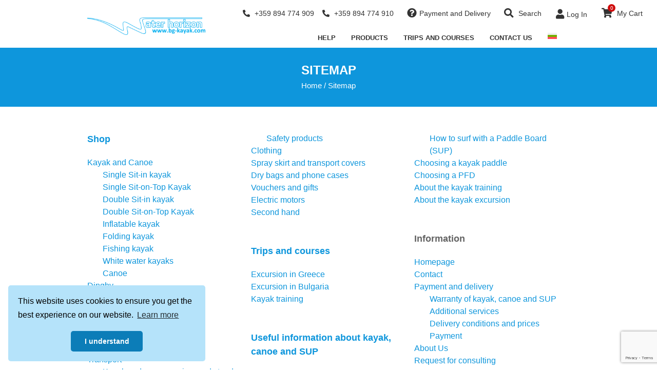

--- FILE ---
content_type: text/html; charset=UTF-8
request_url: https://www.bg-kayak.com/en/sitemap/
body_size: 35595
content:
<!DOCTYPE html>
<html lang="en-US">

<head>
	<meta name="google-site-verification" content="4D2qrsH9Pc-lMkLzAO4F2-n3feduMdMz688Fr3tNqFY" />
    <meta charset="UTF-8">
    <meta name="viewport" content="width=device-width, initial-scale=1, maximum-scale=1">
    <meta name="mobile-web-app-capable" content="yes">
    <meta name="apple-mobile-web-app-capable" content="yes">
    <meta name="apple-mobile-web-app-title" content="Water horizon - Продажба на каяк, кану, SUP и аксесоари">
    <link rel="profile" href="https://gmpg.org/xfn/11">
    <link rel="pingback" href="">
    <meta name="verify-paysera" content="bb909290a9e894d4bad2cb9176dc755f">
    <meta name='robots' content='index, follow, max-image-preview:large, max-snippet:-1, max-video-preview:-1' />

	
	<title>Sitemap | Water horizon</title>
<style id="wpr-usedcss">img.emoji{display:inline!important;border:none!important;box-shadow:none!important;height:1em!important;width:1em!important;margin:0 .07em!important;vertical-align:-.1em!important;background:0 0!important;padding:0!important}:where(.wp-block-button__link){border-radius:9999px;box-shadow:none;padding:calc(.667em + 2px) calc(1.333em + 2px);text-decoration:none}:where(.wp-block-calendar table:not(.has-background) th){background:#ddd}:where(.wp-block-columns){margin-bottom:1.75em}:where(.wp-block-columns.has-background){padding:1.25em 2.375em}:where(.wp-block-post-comments input[type=submit]){border:none}:where(.wp-block-cover-image:not(.has-text-color)),:where(.wp-block-cover:not(.has-text-color)){color:#fff}:where(.wp-block-cover-image.is-light:not(.has-text-color)),:where(.wp-block-cover.is-light:not(.has-text-color)){color:#000}:where(.wp-block-file){margin-bottom:1.5em}:where(.wp-block-file__button){border-radius:2em;display:inline-block;padding:.5em 1em}:where(.wp-block-file__button):is(a):active,:where(.wp-block-file__button):is(a):focus,:where(.wp-block-file__button):is(a):hover,:where(.wp-block-file__button):is(a):visited{box-shadow:none;color:#fff;opacity:.85;text-decoration:none}:where(.wp-block-latest-comments:not([style*=line-height] .wp-block-latest-comments__comment)){line-height:1.1}:where(.wp-block-latest-comments:not([style*=line-height] .wp-block-latest-comments__comment-excerpt p)){line-height:1.8}ul{box-sizing:border-box}:where(.wp-block-navigation.has-background .wp-block-navigation-item a:not(.wp-element-button)),:where(.wp-block-navigation.has-background .wp-block-navigation-submenu a:not(.wp-element-button)){padding:.5em 1em}:where(.wp-block-navigation .wp-block-navigation__submenu-container .wp-block-navigation-item a:not(.wp-element-button)),:where(.wp-block-navigation .wp-block-navigation__submenu-container .wp-block-navigation-submenu a:not(.wp-element-button)),:where(.wp-block-navigation .wp-block-navigation__submenu-container .wp-block-navigation-submenu button.wp-block-navigation-item__content),:where(.wp-block-navigation .wp-block-navigation__submenu-container .wp-block-pages-list__item button.wp-block-navigation-item__content){padding:.5em 1em}:where(p.has-text-color:not(.has-link-color)) a{color:inherit}:where(.wp-block-post-excerpt){margin-bottom:var(--wp--style--block-gap);margin-top:var(--wp--style--block-gap)}:where(.wp-block-preformatted.has-background){padding:1.25em 2.375em}:where(.wp-block-pullquote){margin:0 0 1em}:where(.wp-block-search__button){border:1px solid #ccc;padding:6px 10px}:where(.wp-block-search__button-inside .wp-block-search__inside-wrapper){border:1px solid #949494;box-sizing:border-box;padding:4px}:where(.wp-block-search__button-inside .wp-block-search__inside-wrapper) .wp-block-search__input{border:none;border-radius:0;padding:0 4px}:where(.wp-block-search__button-inside .wp-block-search__inside-wrapper) .wp-block-search__input:focus{outline:0}:where(.wp-block-search__button-inside .wp-block-search__inside-wrapper) :where(.wp-block-search__button){padding:4px 8px}:where(.wp-block-term-description){margin-bottom:var(--wp--style--block-gap);margin-top:var(--wp--style--block-gap)}:where(pre.wp-block-verse){font-family:inherit}:root{--wp--preset--font-size--normal:16px;--wp--preset--font-size--huge:42px}html :where(.has-border-color){border-style:solid}html :where([style*=border-top-color]){border-top-style:solid}html :where([style*=border-right-color]){border-right-style:solid}html :where([style*=border-bottom-color]){border-bottom-style:solid}html :where([style*=border-left-color]){border-left-style:solid}html :where([style*=border-width]){border-style:solid}html :where([style*=border-top-width]){border-top-style:solid}html :where([style*=border-right-width]){border-right-style:solid}html :where([style*=border-bottom-width]){border-bottom-style:solid}html :where([style*=border-left-width]){border-left-style:solid}html :where(img[class*=wp-image-]){height:auto;max-width:100%}:where(figure){margin:0 0 1em}html :where(.is-position-sticky){--wp-admin--admin-bar--position-offset:var(--wp-admin--admin-bar--height,0px)}@media screen and (max-width:600px){html :where(.is-position-sticky){--wp-admin--admin-bar--position-offset:0px}}body{--wp--preset--color--black:#000000;--wp--preset--color--cyan-bluish-gray:#abb8c3;--wp--preset--color--white:#ffffff;--wp--preset--color--pale-pink:#f78da7;--wp--preset--color--vivid-red:#cf2e2e;--wp--preset--color--luminous-vivid-orange:#ff6900;--wp--preset--color--luminous-vivid-amber:#fcb900;--wp--preset--color--light-green-cyan:#7bdcb5;--wp--preset--color--vivid-green-cyan:#00d084;--wp--preset--color--pale-cyan-blue:#8ed1fc;--wp--preset--color--vivid-cyan-blue:#0693e3;--wp--preset--color--vivid-purple:#9b51e0;--wp--preset--gradient--vivid-cyan-blue-to-vivid-purple:linear-gradient(135deg,rgba(6, 147, 227, 1) 0%,rgb(155, 81, 224) 100%);--wp--preset--gradient--light-green-cyan-to-vivid-green-cyan:linear-gradient(135deg,rgb(122, 220, 180) 0%,rgb(0, 208, 130) 100%);--wp--preset--gradient--luminous-vivid-amber-to-luminous-vivid-orange:linear-gradient(135deg,rgba(252, 185, 0, 1) 0%,rgba(255, 105, 0, 1) 100%);--wp--preset--gradient--luminous-vivid-orange-to-vivid-red:linear-gradient(135deg,rgba(255, 105, 0, 1) 0%,rgb(207, 46, 46) 100%);--wp--preset--gradient--very-light-gray-to-cyan-bluish-gray:linear-gradient(135deg,rgb(238, 238, 238) 0%,rgb(169, 184, 195) 100%);--wp--preset--gradient--cool-to-warm-spectrum:linear-gradient(135deg,rgb(74, 234, 220) 0%,rgb(151, 120, 209) 20%,rgb(207, 42, 186) 40%,rgb(238, 44, 130) 60%,rgb(251, 105, 98) 80%,rgb(254, 248, 76) 100%);--wp--preset--gradient--blush-light-purple:linear-gradient(135deg,rgb(255, 206, 236) 0%,rgb(152, 150, 240) 100%);--wp--preset--gradient--blush-bordeaux:linear-gradient(135deg,rgb(254, 205, 165) 0%,rgb(254, 45, 45) 50%,rgb(107, 0, 62) 100%);--wp--preset--gradient--luminous-dusk:linear-gradient(135deg,rgb(255, 203, 112) 0%,rgb(199, 81, 192) 50%,rgb(65, 88, 208) 100%);--wp--preset--gradient--pale-ocean:linear-gradient(135deg,rgb(255, 245, 203) 0%,rgb(182, 227, 212) 50%,rgb(51, 167, 181) 100%);--wp--preset--gradient--electric-grass:linear-gradient(135deg,rgb(202, 248, 128) 0%,rgb(113, 206, 126) 100%);--wp--preset--gradient--midnight:linear-gradient(135deg,rgb(2, 3, 129) 0%,rgb(40, 116, 252) 100%);--wp--preset--font-size--small:13px;--wp--preset--font-size--medium:20px;--wp--preset--font-size--large:36px;--wp--preset--font-size--x-large:42px;--wp--preset--spacing--20:0.44rem;--wp--preset--spacing--30:0.67rem;--wp--preset--spacing--40:1rem;--wp--preset--spacing--50:1.5rem;--wp--preset--spacing--60:2.25rem;--wp--preset--spacing--70:3.38rem;--wp--preset--spacing--80:5.06rem;--wp--preset--shadow--natural:6px 6px 9px rgba(0, 0, 0, .2);--wp--preset--shadow--deep:12px 12px 50px rgba(0, 0, 0, .4);--wp--preset--shadow--sharp:6px 6px 0px rgba(0, 0, 0, .2);--wp--preset--shadow--outlined:6px 6px 0px -3px rgba(255, 255, 255, 1),6px 6px rgba(0, 0, 0, 1);--wp--preset--shadow--crisp:6px 6px 0px rgba(0, 0, 0, 1)}:where(.is-layout-flex){gap:.5em}:where(.is-layout-grid){gap:.5em}:where(.wp-block-post-template.is-layout-flex){gap:1.25em}:where(.wp-block-post-template.is-layout-grid){gap:1.25em}:where(.wp-block-columns.is-layout-flex){gap:2em}:where(.wp-block-columns.is-layout-grid){gap:2em}.wpml-ls-flag{display:inline-block}.forceall_shipping_method{display:none}.fa-lg{font-size:1.33333333em;line-height:.75em;vertical-align:-15%}.fa-youtube-square:before{content:"\f166"}.sr-only{position:absolute;width:1px;height:1px;padding:0;margin:-1px;overflow:hidden;clip:rect(0,0,0,0);border:0}.menu-item a img{border:none;box-shadow:none;vertical-align:middle;width:auto;display:inline}*{padding:0;margin:0}@-webkit-keyframes spin{0%{-webkit-transform:rotate(0)}100%{-webkit-transform:rotate(360deg)}}.container-fluid:after,.container-fluid:before,.container:after,.container:before{content:" ";display:table}.container-fluid:after,.container:after{clear:both}.hide{display:none!important}.show{display:block!important}.hidden{display:none!important;visibility:hidden!important}@-ms-viewport{width:device-width}.visible{opacity:1;display:block!important}.hidden{opacity:0;display:none!important}.brand-item-eb{color:#666}.brand-item-eb:hover{color:#000}:focus{outline:0!important}.wb-invis-item{display:none!important}.ddcommon .disabled img,.ddcommon .disabled span,.ddcommon.disabledAll{opacity:.5;-ms-filter:"alpha(opacity=50)";-khtml-opacity:.5;-moz-opacity:.5;color:#999}.noSelect{user-select:none;-o-user-select:none;-moz-user-select:none;-khtml-user-select:none;-webkit-user-select:none}.wt-tipsy{font-size:12px;position:absolute;padding:5px;z-index:100000}.wt-tipsy-inner{background-color:#000;color:#fff;max-width:200px;padding:5px 8px 4px;text-align:center}.wt-tipsy-inner{border-radius:3px;-moz-border-radius:3px;-webkit-border-radius:3px}.wt-tipsy-arrow{position:absolute;width:0;height:0;line-height:0;border:5px dashed #000}.pw-stick{position:fixed;top:150px;width:60px;height:60px;text-align:center;vertical-align:middle;cursor:pointer;webkit-transition-duration:0.3s;-moz-transition-duration:.3s;-o-transition-duration:.3s;transition-duration:.3s;font-size:25px;z-index:9999;margin-bottom:5px;-webkit-box-shadow:0 2px 3px rgba(0,0,0,.15);-moz-box-shadow:0 2px 3px rgba(0,0,0,.15);box-shadow:0 2px 3px rgba(0,0,0,.15)}.pw-stick:hover i{color:#fff;webkit-transition-duration:0.4s;-moz-transition-duration:.4s;-o-transition-duration:.4s;transition-duration:.4s}.pw-stick i{padding-top:18px;width:60px;height:40px}.pw-content{opacity:0;position:fixed;min-height:40px;max-height:85%;background:#fff;visibility:hidden;overflow:hidden;webkit-transition-duration:0.3s;-moz-transition-duration:.3s;-o-transition-duration:.3s;transition-duration:.3s}.pw-active-content{opacity:1;z-index:999999;visibility:visible;display:block;padding:0 5px 10px}.pw-content-close{background:url(https://www.bg-kayak.com/wp-content/plugins/woocommerce-brands/css/extra-button/close.png) right no-repeat;cursor:pointer;width:100%;height:16px;float:right}.wcml-spinner{position:absolute;right:-20px;top:50%;transform:translateY(-50%)}.woocommerce img{height:auto;max-width:100%}.woocommerce #content div.product div.images,.woocommerce div.product div.images{float:left;width:48%}.woocommerce div.product div.thumbnails::after,.woocommerce div.product div.thumbnails::before{content:" ";display:table}.woocommerce div.product div.thumbnails::after{clear:both}.woocommerce div.product div.thumbnails a{float:left;width:30.75%;margin-right:3.8%;margin-bottom:1em}.woocommerce div.product div.thumbnails a.last{margin-right:0}.woocommerce div.product div.thumbnails a.first{clear:both}.woocommerce div.product div.thumbnails.columns-1 a{width:100%;margin-right:0;float:none}.woocommerce div.product div.thumbnails.columns-2 a{width:48%}.woocommerce div.product div.thumbnails.columns-4 a{width:22.05%}.woocommerce div.product div.thumbnails.columns-5 a{width:16.9%}.woocommerce #content div.product div.summary,.woocommerce div.product div.summary{float:right;width:48%;clear:none}.woocommerce div.product .woocommerce-tabs{clear:both}.woocommerce div.product .woocommerce-tabs ul.tabs::after,.woocommerce div.product .woocommerce-tabs ul.tabs::before{content:" ";display:table}.woocommerce div.product .woocommerce-tabs ul.tabs::after{clear:both}.woocommerce div.product .woocommerce-tabs ul.tabs li{display:inline-block}.woocommerce div.product #reviews .comment::after,.woocommerce div.product #reviews .comment::before{content:" ";display:table}.woocommerce div.product #reviews .comment::after{clear:both}.woocommerce div.product #reviews .comment img{float:right;height:auto}.woocommerce ul.products{clear:both}.woocommerce ul.products::after,.woocommerce ul.products::before{content:" ";display:table}.woocommerce ul.products::after{clear:both}.woocommerce ul.products li.product{float:left;margin:0 3.8% 2.992em 0;padding:0;position:relative;width:22.05%;margin-left:0}.woocommerce ul.products li.last{margin-right:0}.woocommerce .woocommerce-ordering{float:right}.woocommerce #content table.cart img,.woocommerce table.cart img{height:auto}.woocommerce ul.product_list_widget li::after,.woocommerce ul.product_list_widget li::before,.woocommerce-page ul.product_list_widget li::after,.woocommerce-page ul.product_list_widget li::before{content:" ";display:table}.woocommerce ul.product_list_widget li::after,.woocommerce-page ul.product_list_widget li::after{clear:both}.woocommerce ul.product_list_widget li img,.woocommerce-page ul.product_list_widget li img{float:right;height:auto}.woocommerce form .password-input{display:flex;flex-direction:column;justify-content:center;position:relative}.woocommerce form .password-input input[type=password]{padding-right:2.5rem}.woocommerce form .password-input input::-ms-reveal{display:none}.woocommerce form .show-password-input{position:absolute;right:.7em;top:.7em;cursor:pointer}.woocommerce form .show-password-input::after{font-family:WooCommerce;speak:never;font-weight:400;font-variant:normal;text-transform:none;line-height:1;-webkit-font-smoothing:antialiased;margin-left:.618em;content:"\e010";text-decoration:none}.woocommerce form .show-password-input.display-password::after{color:#585858}:root{--woocommerce:#7F54B3;--wc-green:#7ad03a;--wc-red:#a00;--wc-orange:#ffba00;--wc-blue:#2ea2cc;--wc-primary:#7F54B3;--wc-primary-text:white;--wc-secondary:#e9e6ed;--wc-secondary-text:#515151;--wc-highlight:#b3af54;--wc-highligh-text:white;--wc-content-bg:#fff;--wc-subtext:#767676}@keyframes spin{0%{transform:rotate(0)}100%{transform:rotate(360deg)}}@font-face{font-display:swap;font-family:WooCommerce;src:url(https://www.bg-kayak.com/wp-content/plugins/woocommerce/assets/fonts/WooCommerce.woff2) format("woff2"),url(https://www.bg-kayak.com/wp-content/plugins/woocommerce/assets/fonts/WooCommerce.woff) format("woff"),url(https://www.bg-kayak.com/wp-content/plugins/woocommerce/assets/fonts/WooCommerce.ttf) format("truetype");font-weight:400;font-style:normal}.woocommerce-store-notice{position:absolute;top:0;left:0;right:0;margin:0;width:100%;font-size:1em;padding:1em 0;text-align:center;background-color:#7f54b3;color:#fff;z-index:99998;box-shadow:0 1px 1em rgba(0,0,0,.2);display:none}.woocommerce-store-notice a{color:#fff;text-decoration:underline}.clear{clear:both}.woocommerce .blockUI.blockOverlay{position:relative}.woocommerce .blockUI.blockOverlay::before{height:1em;width:1em;display:block;position:absolute;top:50%;left:50%;margin-left:-.5em;margin-top:-.5em;content:"";animation:1s ease-in-out infinite spin;background:url(https://www.bg-kayak.com/wp-content/plugins/woocommerce/assets/images/icons/loader.svg) center center;background-size:cover;line-height:1;text-align:center;font-size:2em;color:rgba(0,0,0,.75)}.woocommerce .loader::before{height:1em;width:1em;display:block;position:absolute;top:50%;left:50%;margin-left:-.5em;margin-top:-.5em;content:"";animation:1s ease-in-out infinite spin;background:url(https://www.bg-kayak.com/wp-content/plugins/woocommerce/assets/images/icons/loader.svg) center center;background-size:cover;line-height:1;text-align:center;font-size:2em;color:rgba(0,0,0,.75)}.woocommerce a.remove{display:block;font-size:1.5em;height:1em;width:1em;text-align:center;line-height:1;border-radius:100%;color:red!important;text-decoration:none;font-weight:700;border:0}.woocommerce a.remove:hover{color:#fff!important;background:red}.woocommerce div.product{margin-bottom:0;position:relative}.woocommerce div.product .product_title{clear:none;margin-top:0;padding:0}.woocommerce div.product p.price ins,.woocommerce div.product span.price ins{background:inherit;font-weight:700;display:inline-block}.woocommerce div.product p.price del,.woocommerce div.product span.price del{opacity:.5;display:inline-block}.woocommerce div.product p.stock{font-size:.92em}.woocommerce div.product .woocommerce-product-rating{margin-bottom:1.618em}.woocommerce div.product div.images{margin-bottom:2em}.woocommerce div.product div.images img{display:block;width:100%;height:auto;box-shadow:none}.woocommerce div.product div.images div.thumbnails{padding-top:1em}.woocommerce div.product div.images.woocommerce-product-gallery{position:relative}.woocommerce div.product div.images .woocommerce-product-gallery__wrapper{transition:all cubic-bezier(.795,-.035,0,1) .5s;margin:0;padding:0}.woocommerce div.product div.images .woocommerce-product-gallery__wrapper .zoomImg{background-color:#fff;opacity:0}.woocommerce div.product div.images .woocommerce-product-gallery__image--placeholder{border:1px solid #f2f2f2}.woocommerce div.product div.images .woocommerce-product-gallery__image:nth-child(n+2){width:25%;display:inline-block}.woocommerce div.product div.images .woocommerce-product-gallery__trigger{position:absolute;top:.5em;right:.5em;font-size:2em;z-index:9;width:36px;height:36px;background:#fff;text-indent:-9999px;border-radius:100%;box-sizing:content-box}.woocommerce div.product div.images .woocommerce-product-gallery__trigger::before{content:"";display:block;width:10px;height:10px;border:2px solid #000;border-radius:100%;position:absolute;top:9px;left:9px;box-sizing:content-box}.woocommerce div.product div.images .woocommerce-product-gallery__trigger::after{content:"";display:block;width:2px;height:8px;background:#000;border-radius:6px;position:absolute;top:19px;left:22px;transform:rotate(-45deg);box-sizing:content-box}.woocommerce div.product div.images .flex-control-thumbs{overflow:hidden;zoom:1;margin:0;padding:0}.woocommerce div.product div.images .flex-control-thumbs li{width:25%;float:left;margin:0;list-style:none}.woocommerce div.product div.images .flex-control-thumbs li img{cursor:pointer;opacity:.5;margin:0}.woocommerce div.product div.images .flex-control-thumbs li img.flex-active,.woocommerce div.product div.images .flex-control-thumbs li img:hover{opacity:1}.woocommerce div.product .woocommerce-product-gallery--columns-3 .flex-control-thumbs li:nth-child(3n+1){clear:left}.woocommerce div.product .woocommerce-product-gallery--columns-4 .flex-control-thumbs li:nth-child(4n+1){clear:left}.woocommerce div.product .woocommerce-product-gallery--columns-5 .flex-control-thumbs li:nth-child(5n+1){clear:left}.woocommerce div.product div.summary{margin-bottom:2em}.woocommerce div.product div.social{text-align:right;margin:0 0 1em}.woocommerce div.product div.social span{margin:0 0 0 2px}.woocommerce div.product div.social span span{margin:0}.woocommerce div.product div.social span .stButton .chicklets{padding-left:16px;width:0}.woocommerce div.product div.social iframe{float:left;margin-top:3px}.woocommerce div.product .woocommerce-tabs ul.tabs{list-style:none;padding:0 0 0 1em;margin:0 0 1.618em;overflow:hidden;position:relative}.woocommerce div.product .woocommerce-tabs ul.tabs li{border:1px solid #cfc8d8;background-color:#e9e6ed;color:#515151;display:inline-block;position:relative;z-index:0;border-radius:4px 4px 0 0;margin:0 -5px;padding:0 1em}.woocommerce div.product .woocommerce-tabs ul.tabs li a{display:inline-block;padding:.5em 0;font-weight:700;color:#515151;text-decoration:none}.woocommerce div.product .woocommerce-tabs ul.tabs li a:hover{text-decoration:none;color:#6a6a6a}.woocommerce div.product .woocommerce-tabs ul.tabs li.active{background:#fff;color:#515151;z-index:2;border-bottom-color:#fff}.woocommerce div.product .woocommerce-tabs ul.tabs li.active a{color:inherit;text-shadow:inherit}.woocommerce div.product .woocommerce-tabs ul.tabs li.active::before{box-shadow:2px 2px 0 #fff}.woocommerce div.product .woocommerce-tabs ul.tabs li.active::after{box-shadow:-2px 2px 0 #fff}.woocommerce div.product .woocommerce-tabs ul.tabs li::after,.woocommerce div.product .woocommerce-tabs ul.tabs li::before{border:1px solid #cfc8d8;position:absolute;bottom:-1px;width:5px;height:5px;content:" ";box-sizing:border-box}.woocommerce div.product .woocommerce-tabs ul.tabs li::before{left:-5px;border-bottom-right-radius:4px;border-width:0 1px 1px 0;box-shadow:2px 2px 0 #e9e6ed}.woocommerce div.product .woocommerce-tabs ul.tabs li::after{right:-5px;border-bottom-left-radius:4px;border-width:0 0 1px 1px;box-shadow:-2px 2px 0 #e9e6ed}.woocommerce div.product .woocommerce-tabs ul.tabs::before{position:absolute;content:" ";width:100%;bottom:0;left:0;border-bottom:1px solid #cfc8d8;z-index:1}.woocommerce div.product .woocommerce-tabs .panel{margin:0 0 2em;padding:0}.woocommerce div.product p.cart{margin-bottom:2em}.woocommerce div.product p.cart::after,.woocommerce div.product p.cart::before{content:" ";display:table}.woocommerce div.product p.cart::after{clear:both}.woocommerce div.product form.cart{margin-bottom:2em}.woocommerce div.product form.cart::after,.woocommerce div.product form.cart::before{content:" ";display:table}.woocommerce div.product form.cart::after{clear:both}.woocommerce div.product form.cart div.quantity{float:left;margin:0 4px 0 0}.woocommerce div.product form.cart table{border-width:0 0 1px}.woocommerce div.product form.cart table td{padding-left:0}.woocommerce div.product form.cart table div.quantity{float:none;margin:0}.woocommerce div.product form.cart table small.stock{display:block;float:none}.woocommerce div.product form.cart .variations{margin-bottom:1em;border:0;width:100%}.woocommerce div.product form.cart .variations td,.woocommerce div.product form.cart .variations th{border:0;line-height:2em;vertical-align:top}.woocommerce div.product form.cart .variations label{font-weight:700;text-align:left}.woocommerce div.product form.cart .variations select{max-width:100%;min-width:75%;display:inline-block;margin-right:1em}.woocommerce div.product form.cart .variations td.label{padding-right:1em}.woocommerce div.product form.cart .woocommerce-variation-description p{margin-bottom:1em}.woocommerce div.product form.cart .reset_variations{visibility:hidden;font-size:.83em}.woocommerce div.product form.cart .wc-no-matching-variations{display:none}.woocommerce div.product form.cart .button{vertical-align:middle;float:left}.woocommerce div.product form.cart .group_table td.woocommerce-grouped-product-list-item__label{padding-right:1em;padding-left:1em}.woocommerce div.product form.cart .group_table td{vertical-align:top;padding-bottom:.5em;border:0}.woocommerce div.product form.cart .group_table td:first-child{width:4em;text-align:center}.woocommerce div.product form.cart .group_table .wc-grouped-product-add-to-cart-checkbox{display:inline-block;width:auto;margin:0 auto;transform:scale(1.5,1.5)}.woocommerce .products ul,.woocommerce ul.products{margin:0 0 1em;padding:0;list-style:none;clear:both}.woocommerce .products ul::after,.woocommerce .products ul::before,.woocommerce ul.products::after,.woocommerce ul.products::before{content:" ";display:table}.woocommerce .products ul::after,.woocommerce ul.products::after{clear:both}.woocommerce .products ul li,.woocommerce ul.products li{list-style:none}.woocommerce ul.products li.product h3{padding:.5em 0;margin:0;font-size:1em}.woocommerce ul.products li.product a{text-decoration:none}.woocommerce ul.products li.product a img{width:100%;height:auto;display:block;margin:0 0 1em;box-shadow:none}.woocommerce ul.products li.product strong{display:block}.woocommerce ul.products li.product .button{display:inline-block;margin-top:1em}.woocommerce .woocommerce-ordering{margin:0 0 1em}.woocommerce .woocommerce-ordering select{vertical-align:top}.woocommerce .cart .button,.woocommerce .cart input.button{float:none}.woocommerce a.added_to_cart{padding-top:.5em;display:inline-block}.woocommerce ul.product_list_widget{list-style:none;padding:0;margin:0}.woocommerce ul.product_list_widget li{padding:4px 0;margin:0;list-style:none}.woocommerce ul.product_list_widget li::after,.woocommerce ul.product_list_widget li::before{content:" ";display:table}.woocommerce ul.product_list_widget li::after{clear:both}.woocommerce ul.product_list_widget li a{display:block;font-weight:700}.woocommerce ul.product_list_widget li img{float:right;margin-left:4px;width:32px;height:auto;box-shadow:none}.woocommerce ul.product_list_widget li dl{margin:0;padding-left:1em;border-left:2px solid rgba(0,0,0,.1)}.woocommerce ul.product_list_widget li dl::after,.woocommerce ul.product_list_widget li dl::before{content:" ";display:table}.woocommerce ul.product_list_widget li dl::after{clear:both}.woocommerce ul.product_list_widget li dl dd,.woocommerce ul.product_list_widget li dl dt{display:inline-block;float:left;margin-bottom:1em}.woocommerce ul.product_list_widget li dl dt{font-weight:700;padding:0 0 .25em;margin:0 4px 0 0;clear:left}.woocommerce ul.product_list_widget li dl dd{padding:0 0 .25em}.woocommerce ul.product_list_widget li dl dd p:last-child{margin-bottom:0}.woocommerce ul.product_list_widget li .star-rating{float:none}.woocommerce .widget_shopping_cart .total,.woocommerce.widget_shopping_cart .total{border-top:3px double #e9e6ed;padding:4px 0 0}.woocommerce .widget_shopping_cart .total strong,.woocommerce.widget_shopping_cart .total strong{min-width:40px;display:inline-block}.woocommerce .widget_shopping_cart .cart_list li,.woocommerce.widget_shopping_cart .cart_list li{padding-left:2em;position:relative;padding-top:0}.woocommerce .widget_shopping_cart .cart_list li a.remove,.woocommerce.widget_shopping_cart .cart_list li a.remove{position:absolute;top:0;left:0}.woocommerce .widget_shopping_cart .buttons::after,.woocommerce .widget_shopping_cart .buttons::before,.woocommerce.widget_shopping_cart .buttons::after,.woocommerce.widget_shopping_cart .buttons::before{content:" ";display:table}.woocommerce .widget_shopping_cart .buttons::after,.woocommerce.widget_shopping_cart .buttons::after{clear:both}.woocommerce .widget_shopping_cart .buttons a,.woocommerce.widget_shopping_cart .buttons a{margin-right:5px;margin-bottom:5px}.woocommerce form .form-row .select2-container{width:100%;line-height:2em}.woocommerce form .form-row.woocommerce-invalid .select2-container{border-color:#a00}.woocommerce form .form-row.woocommerce-validated .select2-container{border-color:#6dc22e}.woocommerce form.register{border:1px solid #cfc8d8;padding:20px;margin:2em 0;text-align:left;border-radius:5px}.woocommerce:where(body:not(.woocommerce-block-theme-has-button-styles)) a.button,.woocommerce:where(body:not(.woocommerce-block-theme-has-button-styles)) button.button,.woocommerce:where(body:not(.woocommerce-block-theme-has-button-styles)) input.button,:where(body:not(.woocommerce-block-theme-has-button-styles)) .woocommerce #respond input#submit,:where(body:not(.woocommerce-block-theme-has-button-styles)) .woocommerce a.button,:where(body:not(.woocommerce-block-theme-has-button-styles)) .woocommerce button.button,:where(body:not(.woocommerce-block-theme-has-button-styles)) .woocommerce input.button{font-size:100%;margin:0;line-height:1;cursor:pointer;position:relative;text-decoration:none;overflow:visible;padding:.618em 1em;font-weight:700;border-radius:3px;left:auto;color:#515151;background-color:#e9e6ed;border:0;display:inline-block;background-image:none;box-shadow:none;text-shadow:none}.woocommerce:where(body:not(.woocommerce-block-theme-has-button-styles)) a.button.loading,.woocommerce:where(body:not(.woocommerce-block-theme-has-button-styles)) button.button.loading,.woocommerce:where(body:not(.woocommerce-block-theme-has-button-styles)) input.button.loading,:where(body:not(.woocommerce-block-theme-has-button-styles)) .woocommerce #respond input#submit.loading,:where(body:not(.woocommerce-block-theme-has-button-styles)) .woocommerce a.button.loading,:where(body:not(.woocommerce-block-theme-has-button-styles)) .woocommerce button.button.loading,:where(body:not(.woocommerce-block-theme-has-button-styles)) .woocommerce input.button.loading{opacity:.25;padding-right:2.618em}.woocommerce:where(body:not(.woocommerce-block-theme-has-button-styles)) a.button.loading::after,.woocommerce:where(body:not(.woocommerce-block-theme-has-button-styles)) button.button.loading::after,.woocommerce:where(body:not(.woocommerce-block-theme-has-button-styles)) input.button.loading::after,:where(body:not(.woocommerce-block-theme-has-button-styles)) .woocommerce #respond input#submit.loading::after,:where(body:not(.woocommerce-block-theme-has-button-styles)) .woocommerce a.button.loading::after,:where(body:not(.woocommerce-block-theme-has-button-styles)) .woocommerce button.button.loading::after,:where(body:not(.woocommerce-block-theme-has-button-styles)) .woocommerce input.button.loading::after{font-family:WooCommerce;content:"\e01c";vertical-align:top;font-weight:400;position:absolute;top:.618em;right:1em;animation:2s linear infinite spin}.woocommerce:where(body:not(.woocommerce-block-theme-has-button-styles)) a.button.added::after,.woocommerce:where(body:not(.woocommerce-block-theme-has-button-styles)) button.button.added::after,.woocommerce:where(body:not(.woocommerce-block-theme-has-button-styles)) input.button.added::after,:where(body:not(.woocommerce-block-theme-has-button-styles)) .woocommerce #respond input#submit.added::after,:where(body:not(.woocommerce-block-theme-has-button-styles)) .woocommerce a.button.added::after,:where(body:not(.woocommerce-block-theme-has-button-styles)) .woocommerce button.button.added::after,:where(body:not(.woocommerce-block-theme-has-button-styles)) .woocommerce input.button.added::after{font-family:WooCommerce;content:"\e017";margin-left:.53em;vertical-align:bottom}.woocommerce:where(body:not(.woocommerce-block-theme-has-button-styles)) a.button:hover,.woocommerce:where(body:not(.woocommerce-block-theme-has-button-styles)) button.button:hover,.woocommerce:where(body:not(.woocommerce-block-theme-has-button-styles)) input.button:hover,:where(body:not(.woocommerce-block-theme-has-button-styles)) .woocommerce #respond input#submit:hover,:where(body:not(.woocommerce-block-theme-has-button-styles)) .woocommerce a.button:hover,:where(body:not(.woocommerce-block-theme-has-button-styles)) .woocommerce button.button:hover,:where(body:not(.woocommerce-block-theme-has-button-styles)) .woocommerce input.button:hover{background-color:#dcd7e3;text-decoration:none;background-image:none;color:#515151}:where(body:not(.woocommerce-block-theme-has-button-styles)) .woocommerce #respond input#submit.alt,:where(body:not(.woocommerce-block-theme-has-button-styles)) .woocommerce a.button.alt,:where(body:not(.woocommerce-block-theme-has-button-styles)) .woocommerce button.button.alt,:where(body:not(.woocommerce-block-theme-has-button-styles)) .woocommerce input.button.alt{background-color:#7f54b3;color:#fff;-webkit-font-smoothing:antialiased}:where(body:not(.woocommerce-block-theme-has-button-styles)) .woocommerce #respond input#submit.alt:hover,:where(body:not(.woocommerce-block-theme-has-button-styles)) .woocommerce a.button.alt:hover,:where(body:not(.woocommerce-block-theme-has-button-styles)) .woocommerce button.button.alt:hover,:where(body:not(.woocommerce-block-theme-has-button-styles)) .woocommerce input.button.alt:hover{background-color:#7249a4;color:#fff}.woocommerce:where(body:not(.woocommerce-block-theme-has-button-styles)) #respond input#submit.alt.disabled,.woocommerce:where(body:not(.woocommerce-block-theme-has-button-styles)) #respond input#submit.alt.disabled:hover,.woocommerce:where(body:not(.woocommerce-block-theme-has-button-styles)) a.button.alt.disabled,.woocommerce:where(body:not(.woocommerce-block-theme-has-button-styles)) a.button.alt.disabled:hover,.woocommerce:where(body:not(.woocommerce-block-theme-has-button-styles)) button.button.alt.disabled,.woocommerce:where(body:not(.woocommerce-block-theme-has-button-styles)) button.button.alt.disabled:hover,.woocommerce:where(body:not(.woocommerce-block-theme-has-button-styles)) input.button.alt.disabled,.woocommerce:where(body:not(.woocommerce-block-theme-has-button-styles)) input.button.alt.disabled:hover,:where(body:not(.woocommerce-block-theme-has-button-styles)) .woocommerce #respond input#submit.alt.disabled,:where(body:not(.woocommerce-block-theme-has-button-styles)) .woocommerce #respond input#submit.alt.disabled:hover,:where(body:not(.woocommerce-block-theme-has-button-styles)) .woocommerce #respond input#submit.alt:disabled,:where(body:not(.woocommerce-block-theme-has-button-styles)) .woocommerce #respond input#submit.alt:disabled:hover,:where(body:not(.woocommerce-block-theme-has-button-styles)) .woocommerce #respond input#submit.alt:disabled[disabled],:where(body:not(.woocommerce-block-theme-has-button-styles)) .woocommerce #respond input#submit.alt:disabled[disabled]:hover,:where(body:not(.woocommerce-block-theme-has-button-styles)) .woocommerce a.button.alt.disabled,:where(body:not(.woocommerce-block-theme-has-button-styles)) .woocommerce a.button.alt.disabled:hover,:where(body:not(.woocommerce-block-theme-has-button-styles)) .woocommerce a.button.alt:disabled,:where(body:not(.woocommerce-block-theme-has-button-styles)) .woocommerce a.button.alt:disabled:hover,:where(body:not(.woocommerce-block-theme-has-button-styles)) .woocommerce a.button.alt:disabled[disabled],:where(body:not(.woocommerce-block-theme-has-button-styles)) .woocommerce a.button.alt:disabled[disabled]:hover,:where(body:not(.woocommerce-block-theme-has-button-styles)) .woocommerce button.button.alt.disabled,:where(body:not(.woocommerce-block-theme-has-button-styles)) .woocommerce button.button.alt.disabled:hover,:where(body:not(.woocommerce-block-theme-has-button-styles)) .woocommerce button.button.alt:disabled,:where(body:not(.woocommerce-block-theme-has-button-styles)) .woocommerce button.button.alt:disabled:hover,:where(body:not(.woocommerce-block-theme-has-button-styles)) .woocommerce button.button.alt:disabled[disabled],:where(body:not(.woocommerce-block-theme-has-button-styles)) .woocommerce button.button.alt:disabled[disabled]:hover,:where(body:not(.woocommerce-block-theme-has-button-styles)) .woocommerce input.button.alt.disabled,:where(body:not(.woocommerce-block-theme-has-button-styles)) .woocommerce input.button.alt.disabled:hover,:where(body:not(.woocommerce-block-theme-has-button-styles)) .woocommerce input.button.alt:disabled,:where(body:not(.woocommerce-block-theme-has-button-styles)) .woocommerce input.button.alt:disabled:hover,:where(body:not(.woocommerce-block-theme-has-button-styles)) .woocommerce input.button.alt:disabled[disabled],:where(body:not(.woocommerce-block-theme-has-button-styles)) .woocommerce input.button.alt:disabled[disabled]:hover{background-color:#7f54b3;color:#fff}.woocommerce:where(body:not(.woocommerce-block-theme-has-button-styles)) #respond input#submit.disabled,.woocommerce:where(body:not(.woocommerce-block-theme-has-button-styles)) a.button.disabled,.woocommerce:where(body:not(.woocommerce-block-theme-has-button-styles)) a.button:disabled,.woocommerce:where(body:not(.woocommerce-block-theme-has-button-styles)) a.button:disabled[disabled],.woocommerce:where(body:not(.woocommerce-block-theme-has-button-styles)) button.button.disabled,.woocommerce:where(body:not(.woocommerce-block-theme-has-button-styles)) button.button:disabled,.woocommerce:where(body:not(.woocommerce-block-theme-has-button-styles)) button.button:disabled[disabled],.woocommerce:where(body:not(.woocommerce-block-theme-has-button-styles)) input.button.disabled,.woocommerce:where(body:not(.woocommerce-block-theme-has-button-styles)) input.button:disabled,.woocommerce:where(body:not(.woocommerce-block-theme-has-button-styles)) input.button:disabled[disabled],:where(body:not(.woocommerce-block-theme-has-button-styles)) .woocommerce #respond input#submit.disabled,:where(body:not(.woocommerce-block-theme-has-button-styles)) .woocommerce #respond input#submit:disabled,:where(body:not(.woocommerce-block-theme-has-button-styles)) .woocommerce #respond input#submit:disabled[disabled],:where(body:not(.woocommerce-block-theme-has-button-styles)) .woocommerce a.button.disabled,:where(body:not(.woocommerce-block-theme-has-button-styles)) .woocommerce a.button:disabled,:where(body:not(.woocommerce-block-theme-has-button-styles)) .woocommerce a.button:disabled[disabled],:where(body:not(.woocommerce-block-theme-has-button-styles)) .woocommerce button.button.disabled,:where(body:not(.woocommerce-block-theme-has-button-styles)) .woocommerce button.button:disabled,:where(body:not(.woocommerce-block-theme-has-button-styles)) .woocommerce button.button:disabled[disabled],:where(body:not(.woocommerce-block-theme-has-button-styles)) .woocommerce input.button.disabled,:where(body:not(.woocommerce-block-theme-has-button-styles)) .woocommerce input.button:disabled,:where(body:not(.woocommerce-block-theme-has-button-styles)) .woocommerce input.button:disabled[disabled]{color:inherit;cursor:not-allowed;opacity:.5;padding:.618em 1em}.woocommerce:where(body:not(.woocommerce-block-theme-has-button-styles)) #respond input#submit.disabled:hover,.woocommerce:where(body:not(.woocommerce-block-theme-has-button-styles)) a.button.disabled:hover,.woocommerce:where(body:not(.woocommerce-block-theme-has-button-styles)) a.button:disabled:hover,.woocommerce:where(body:not(.woocommerce-block-theme-has-button-styles)) a.button:disabled[disabled]:hover,.woocommerce:where(body:not(.woocommerce-block-theme-has-button-styles)) button.button.disabled:hover,.woocommerce:where(body:not(.woocommerce-block-theme-has-button-styles)) button.button:disabled:hover,.woocommerce:where(body:not(.woocommerce-block-theme-has-button-styles)) button.button:disabled[disabled]:hover,.woocommerce:where(body:not(.woocommerce-block-theme-has-button-styles)) input.button.disabled:hover,.woocommerce:where(body:not(.woocommerce-block-theme-has-button-styles)) input.button:disabled:hover,.woocommerce:where(body:not(.woocommerce-block-theme-has-button-styles)) input.button:disabled[disabled]:hover,:where(body:not(.woocommerce-block-theme-has-button-styles)) .woocommerce #respond input#submit.disabled:hover,:where(body:not(.woocommerce-block-theme-has-button-styles)) .woocommerce #respond input#submit:disabled:hover,:where(body:not(.woocommerce-block-theme-has-button-styles)) .woocommerce #respond input#submit:disabled[disabled]:hover,:where(body:not(.woocommerce-block-theme-has-button-styles)) .woocommerce a.button.disabled:hover,:where(body:not(.woocommerce-block-theme-has-button-styles)) .woocommerce a.button:disabled:hover,:where(body:not(.woocommerce-block-theme-has-button-styles)) .woocommerce a.button:disabled[disabled]:hover,:where(body:not(.woocommerce-block-theme-has-button-styles)) .woocommerce button.button.disabled:hover,:where(body:not(.woocommerce-block-theme-has-button-styles)) .woocommerce button.button:disabled:hover,:where(body:not(.woocommerce-block-theme-has-button-styles)) .woocommerce button.button:disabled[disabled]:hover,:where(body:not(.woocommerce-block-theme-has-button-styles)) .woocommerce input.button.disabled:hover,:where(body:not(.woocommerce-block-theme-has-button-styles)) .woocommerce input.button:disabled:hover,:where(body:not(.woocommerce-block-theme-has-button-styles)) .woocommerce input.button:disabled[disabled]:hover{color:inherit;background-color:#e9e6ed}.woocommerce-checkout table.cart img{width:32px;box-shadow:none}.woocommerce-checkout table.cart th{vertical-align:middle}.woocommerce-checkout table.cart input{margin:0;vertical-align:middle}#coming-soon-footer-banner{width:100%;height:56px;background:#fff;position:fixed;display:flex;font-size:13px;bottom:0;justify-content:center;align-items:center;border-top:1px solid #dcdcdc}#coming-soon-footer-banner a{color:#3858e9;text-decoration:none}.select2-container .select2-selection--single .select2-selection__clear{background-color:transparent;border:none;font-size:1em}.select2-container .select2-selection--multiple .select2-selection__rendered{display:inline;list-style:none;padding:0}.select2-container .select2-selection--multiple .select2-selection__clear{background-color:transparent;border:none;font-size:1em}.select2-container .select2-search--inline .select2-search__field{box-sizing:border-box;border:none;font-size:100%;margin-top:5px;margin-left:5px;padding:0;max-width:100%;resize:none;height:18px;vertical-align:bottom;font-family:sans-serif;overflow:hidden;word-break:keep-all}.select2-results__option--selectable{cursor:pointer}.select2-container--default .select2-selection--single .select2-selection__clear{cursor:pointer;float:right;font-weight:700;height:26px;margin-right:20px;padding-right:0}.select2-container--default .select2-selection--multiple{background-color:#fff;border:1px solid #aaa;border-radius:4px;cursor:text;padding-bottom:5px;padding-right:5px;position:relative}.select2-container--default .select2-selection--multiple.select2-selection--clearable{padding-right:25px}.select2-container--default .select2-selection--multiple .select2-selection__clear{cursor:pointer;font-weight:700;height:20px;margin-right:10px;margin-top:5px;position:absolute;right:0;padding:1px}.select2-container--default .select2-selection--multiple .select2-selection__choice{background-color:#e4e4e4;border:1px solid #aaa;border-radius:4px;box-sizing:border-box;display:inline-block;margin-left:5px;margin-top:5px;padding:0;padding-left:20px;position:relative;max-width:100%;overflow:hidden;text-overflow:ellipsis;vertical-align:bottom;white-space:nowrap}.select2-container--default .select2-selection--multiple .select2-selection__choice__display{cursor:default;padding-left:2px;padding-right:5px}.select2-container--default .select2-selection--multiple .select2-selection__choice__remove{background-color:transparent;border:none;border-right:1px solid #aaa;border-top-left-radius:4px;border-bottom-left-radius:4px;color:#999;cursor:pointer;font-size:1em;font-weight:700;padding:0 4px;position:absolute;left:0;top:0}.select2-container--default .select2-selection--multiple .select2-selection__choice__remove:focus,.select2-container--default .select2-selection--multiple .select2-selection__choice__remove:hover{background-color:#f1f1f1;color:#333;outline:0}.select2-container--default[dir=rtl] .select2-selection--multiple .select2-selection__choice__display{padding-left:5px;padding-right:2px}.select2-container--default[dir=rtl] .select2-selection--multiple .select2-selection__choice__remove{border-left:1px solid #aaa;border-right:none;border-top-left-radius:0;border-bottom-left-radius:0;border-top-right-radius:4px;border-bottom-right-radius:4px}.select2-container--default[dir=rtl] .select2-selection--multiple .select2-selection__clear{float:left;margin-left:10px;margin-right:auto}.select2-container--default .select2-results__option--group{padding:0}.select2-container--default .select2-results__option--disabled{color:#999}.select2-container--default .select2-results__option--selected{background-color:#ddd}.select2-container--default .select2-results__option--highlighted.select2-results__option--selectable{background-color:#5897fb;color:#fff}.select2-container--classic .select2-selection--single .select2-selection__clear{cursor:pointer;float:right;font-weight:700;height:26px;margin-right:20px}.select2-container--classic .select2-selection--multiple{background-color:#fff;border:1px solid #aaa;border-radius:4px;cursor:text;outline:0;padding-bottom:5px;padding-right:5px}.select2-container--classic .select2-selection--multiple .select2-selection__choice{background-color:#e4e4e4;border:1px solid #aaa;border-radius:4px;display:inline-block;margin-left:5px;margin-top:5px;padding:0}.select2-container--classic .select2-selection--multiple .select2-selection__choice__display{cursor:default;padding-left:2px;padding-right:5px}.select2-container--classic .select2-selection--multiple .select2-selection__choice__remove{background-color:transparent;border:none;border-top-left-radius:4px;border-bottom-left-radius:4px;color:#888;cursor:pointer;font-size:1em;font-weight:700;padding:0 4px}.select2-container--classic .select2-selection--multiple .select2-selection__choice__remove:hover{color:#555;outline:0}.select2-container--classic[dir=rtl] .select2-selection--multiple .select2-selection__choice{margin-left:5px;margin-right:auto}.select2-container--classic[dir=rtl] .select2-selection--multiple .select2-selection__choice__display{padding-left:5px;padding-right:2px}.select2-container--classic[dir=rtl] .select2-selection--multiple .select2-selection__choice__remove{border-top-left-radius:0;border-bottom-left-radius:0;border-top-right-radius:4px;border-bottom-right-radius:4px}.select2-container--classic .select2-results__option--group{padding:0}.select2-container--classic .select2-results__option--disabled{color:grey}.select2-container--classic .select2-results__option--highlighted.select2-results__option--selectable{background-color:#3875d7;color:#fff}.wpml-ls-menu-item .wpml-ls-flag{display:inline;vertical-align:baseline}.wpml-ls-menu-item .wpml-ls-flag+span{margin-left:.3em}ul .wpml-ls-menu-item a{display:flex;align-items:center}.fab,.fas{-moz-osx-font-smoothing:grayscale;-webkit-font-smoothing:antialiased;display:inline-block;font-style:normal;font-variant:normal;text-rendering:auto;line-height:1}.fa-lg{font-size:1.33333em;line-height:.75em;vertical-align:-.0667em}.fa-bars:before{content:"\f0c9"}.fa-chevron-left:before{content:"\f053"}.fa-facebook-square:before{content:"\f082"}.fa-heart:before{content:"\f004"}.fa-phone-alt:before{content:"\f879"}.fa-question-circle:before{content:"\f059"}.fa-search:before{content:"\f002"}.fa-shopping-cart:before{content:"\f07a"}.fa-user:before{content:"\f007"}.fa-youtube-square:before{content:"\f431"}.sr-only{border:0;clip:rect(0,0,0,0);height:1px;margin:-1px;overflow:hidden;padding:0;position:absolute;width:1px}@font-face{font-family:'Font Awesome 5 Brands';font-style:normal;font-weight:400;font-display:swap;src:url("https://www.bg-kayak.com/wp-content/themes/airdesigns/webfonts/fa-brands-400.eot");src:url("https://www.bg-kayak.com/wp-content/themes/airdesigns/webfonts/fa-brands-400.eot?#iefix") format("embedded-opentype"),url("https://www.bg-kayak.com/wp-content/themes/airdesigns/webfonts/fa-brands-400.woff2") format("woff2"),url("https://www.bg-kayak.com/wp-content/themes/airdesigns/webfonts/fa-brands-400.woff") format("woff"),url("https://www.bg-kayak.com/wp-content/themes/airdesigns/webfonts/fa-brands-400.ttf") format("truetype"),url("https://www.bg-kayak.com/wp-content/themes/airdesigns/webfonts/fa-brands-400.svg#fontawesome") format("svg")}.fab{font-family:'Font Awesome 5 Brands'}@font-face{font-family:'Font Awesome 5 Free';font-style:normal;font-weight:900;font-display:swap;src:url("https://www.bg-kayak.com/wp-content/themes/airdesigns/webfonts/fa-solid-900.eot");src:url("https://www.bg-kayak.com/wp-content/themes/airdesigns/webfonts/fa-solid-900.eot?#iefix") format("embedded-opentype"),url("https://www.bg-kayak.com/wp-content/themes/airdesigns/webfonts/fa-solid-900.woff2") format("woff2"),url("https://www.bg-kayak.com/wp-content/themes/airdesigns/webfonts/fa-solid-900.woff") format("woff"),url("https://www.bg-kayak.com/wp-content/themes/airdesigns/webfonts/fa-solid-900.ttf") format("truetype"),url("https://www.bg-kayak.com/wp-content/themes/airdesigns/webfonts/fa-solid-900.svg#fontawesome") format("svg")}.fas{font-family:'Font Awesome 5 Free';font-weight:900}.mp-pusher{position:relative;left:0;height:100%}.mp-menu{position:fixed;top:60px;left:-300px;z-index:999;width:300px;height:calc(100% - 60px);transition:all .3s;background-color:#fff;overflow:scroll}.mp-pushed .mp-menu{left:0;top:58px}.mp-level{position:absolute;top:0;left:0;width:100%;height:100%;background:#fff;-webkit-transform:translate3d(-100%,0,0);-moz-transform:translate3d(-100%,0,0);transform:translate3d(-100%,0,0)}.mp-pusher::after{position:absolute;top:0;right:0;width:0;height:0;content:'';opacity:0}.mp-level::after,.mp-pusher::after{background:rgba(0,0,0,.3);-webkit-transition:opacity .3s,width .1s .3s,height .1s .3s;-moz-transition:opacity .3s,width .1s .3s,height .1s .3s;transition:opacity .3s,width .1s .3s,height .1s .3s}.mp-level::after{z-index:-1}.mp-level.mp-level-overlay::after,.mp-pusher.mp-pushed::after{width:100%;height:100%;opacity:1;-webkit-transition:opacity .3s;-moz-transition:opacity .3s;transition:opacity .3s}.mp-level.mp-level-overlay{cursor:pointer}.mp-level.mp-level-overlay.mp-level::before{width:100%;height:100%;background:0 0;opacity:1}.mp-level,.mp-pusher{-webkit-transition:.5s;-moz-transition:.5s;transition:all .5s}.mp-menu>.mp-level,.mp-menu>.mp-level.mp-level-open{box-shadow:none;-webkit-transform:translate3d(0,0,0);-moz-transform:translate3d(0,0,0);transform:translate3d(0,0,0)}.mp-cover .mp-level.mp-level-open{-webkit-transform:translate3d(0,0,0);-moz-transform:translate3d(0,0,0);transform:translate3d(0,0,0)}.mp-cover .mp-level.mp-level-open>ul>li>.mp-level:not(.mp-level-open){-webkit-transform:translate3d(-100%,0,0);-moz-transform:translate3d(-100%,0,0);transform:translate3d(-100%,0,0)}.mp-menu ul{margin:0;padding:0;list-style:none;background:#fff}.mp-menu h2{margin:0;padding:1em;color:rgba(0,0,0,.4);text-shadow:0 0 1px rgba(0,0,0,.1);font-weight:300;font-size:2em}.mp-menu.mp-cover h2{text-transform:uppercase;font-weight:700;letter-spacing:1px;font-size:1em}.mp-menu ul li>a{display:block;padding:.7em 1em .7em .7em;outline:0;box-shadow:inset 0 -1px rgba(0,0,0,.2);text-shadow:0 0 1px rgba(255,255,255,.1);font-size:18px;-webkit-transition:background .3s,box-shadow .3s;-moz-transition:background .3s,box-shadow .3s;transition:background .3s,box-shadow .3s;color:#333}.mp-menu ul li::before{position:absolute;left:10px;z-index:-1;color:rgba(0,0,0,.2);line-height:3.5}.mp-level>ul>li:first-child>a{box-shadow:inset 0 -1px rgba(0,0,0,.2),inset 0 1px rgba(0,0,0,.2)}.mp-level>ul>li:first-child>a:hover,.mp-menu ul li a:hover{background:#0e96dc;box-shadow:inset 0 -1px transparent}.mp-level.mp-level-overlay>ul>li:first-child>a,.mp-menu .mp-level.mp-level-overlay>ul>li>a{box-shadow:inset 0 -1px transparent}.mp-level.mp-level-overlay>ul>li:first-child>a,.mp-level>ul>li:first-child>a:hover{box-shadow:inset 0 -1px transparent,inset 0 1px transparent}.mp-back{background:#0e96dc;outline:0;color:#fff;text-transform:uppercase;letter-spacing:1px;font-weight:700;display:block;font-size:.8em;padding:1em;position:relative;box-shadow:inset 0 1px rgba(0,0,0,.1);-webkit-transition:background .3s;-moz-transition:background .3s;transition:background .3s}.mp-back::after{font-family:'Font Awesome 5 Free';position:absolute;content:"\f053";right:10px;font-size:1.3em;color:#fff}.mp-menu .mp-level.mp-level-overlay>.mp-back,.mp-menu .mp-level.mp-level-overlay>.mp-back::after{background:0 0;box-shadow:none;color:transparent}.no-js .mp-pusher{padding-left:300px}.no-js .mp-menu .mp-level{display:none}.no-js .mp-menu>.mp-level{display:block}.cc-window{opacity:1;transition:opacity 1s ease}.cc-window.cc-invisible{opacity:0}.cc-animate.cc-revoke{transition:transform 1s ease}.cc-animate.cc-revoke.cc-top{transform:translateY(-2em)}.cc-animate.cc-revoke.cc-bottom{transform:translateY(2em)}.cc-animate.cc-revoke.cc-active.cc-bottom,.cc-animate.cc-revoke.cc-active.cc-top,.cc-revoke:hover{transform:translateY(0)}.cc-grower{max-height:0;overflow:hidden;transition:max-height 1s}.cc-link,.cc-revoke:hover{text-decoration:underline}.cc-revoke,.cc-window{position:fixed;overflow:hidden;box-sizing:border-box;font-family:Helvetica,Calibri,Arial,sans-serif;font-size:16px;line-height:1.5em;display:-ms-flexbox;display:flex;-ms-flex-wrap:nowrap;flex-wrap:nowrap;z-index:9999}.cc-window.cc-static{position:static}.cc-window.cc-floating{padding:2em;max-width:24em;-ms-flex-direction:column;flex-direction:column}.cc-revoke{padding:.5em}.cc-header{font-size:18px;font-weight:700}.cc-btn,.cc-close,.cc-link,.cc-revoke{cursor:pointer}.cc-link{opacity:.8;display:inline-block;padding:.2em}.cc-link:hover{opacity:1}.cc-link:active,.cc-link:visited{color:initial}.cc-btn{display:block;padding:.4em .8em;font-size:.9em;font-weight:700;border-width:2px;border-style:solid;text-align:center;white-space:nowrap}.cc-highlight .cc-btn:first-child{background-color:transparent;border-color:transparent}.cc-highlight .cc-btn:first-child:focus,.cc-highlight .cc-btn:first-child:hover{background-color:transparent;text-decoration:underline}.cc-close{display:block;position:absolute;top:.5em;right:.5em;font-size:1.6em;opacity:.9;line-height:.75}.cc-close:focus,.cc-close:hover{opacity:1}.cc-revoke.cc-top{top:0;left:3em;border-bottom-left-radius:.5em;border-bottom-right-radius:.5em}.cc-revoke.cc-bottom{bottom:0;left:3em;border-top-left-radius:.5em;border-top-right-radius:.5em}.cc-revoke.cc-left{left:3em;right:unset}.cc-top{top:1em}.cc-left{left:1em}.cc-bottom{bottom:1em}.cc-floating>.cc-link{margin-bottom:1em}.cc-floating .cc-message{display:block;margin-bottom:1em}.cc-window.cc-floating .cc-compliance{-ms-flex:1;flex:1}.cc-compliance{display:-ms-flexbox;display:flex;-ms-flex-align:center;align-items:center;-ms-flex-line-pack:justify;align-content:space-between}.cc-compliance>.cc-btn{-ms-flex:1;flex:1}.cc-btn+.cc-btn{margin-left:.5em}@media print{.cc-revoke,.cc-window{display:none}}@media screen and (max-width:900px){.cc-btn{white-space:normal}}@media screen and (max-width:414px) and (orientation:portrait),screen and (max-width:736px) and (orientation:landscape){.cc-window.cc-top{top:0}.cc-window.cc-bottom{bottom:0}.cc-window.cc-left{left:0;right:0}.cc-window.cc-floating{max-width:none}.cc-window .cc-message{margin-bottom:1em}}.cc-floating.cc-theme-classic{padding:1.2em;border-radius:5px}.cc-floating.cc-type-info.cc-theme-classic .cc-compliance{text-align:center;display:inline;-ms-flex:none;flex:none}.cc-theme-classic .cc-btn{border-radius:5px}.cc-theme-classic .cc-btn:last-child{min-width:140px}.cc-floating.cc-type-info.cc-theme-classic .cc-btn{display:inline-block}.select2-container{box-sizing:border-box;display:inline-block;margin:0;position:relative;vertical-align:middle}.select2-container .select2-selection--single{box-sizing:border-box;cursor:pointer;display:block;height:28px;user-select:none;-webkit-user-select:none}.select2-container .select2-selection--single .select2-selection__rendered{display:block;padding-left:8px;padding-right:20px;overflow:hidden;text-overflow:ellipsis;white-space:nowrap}.select2-container .select2-selection--single .select2-selection__clear{position:relative}.select2-container[dir=rtl] .select2-selection--single .select2-selection__rendered{padding-right:8px;padding-left:20px}.select2-container .select2-selection--multiple{box-sizing:border-box;cursor:pointer;display:block;min-height:32px;user-select:none;-webkit-user-select:none}.select2-container .select2-selection--multiple .select2-selection__rendered{display:inline-block;overflow:hidden;padding-left:8px;text-overflow:ellipsis;white-space:nowrap}.select2-container .select2-search--inline{float:left}.select2-container .select2-search--inline .select2-search__field{box-sizing:border-box;border:none;font-size:100%;margin-top:5px;padding:0}.select2-container .select2-search--inline .select2-search__field::-webkit-search-cancel-button{-webkit-appearance:none}.select2-dropdown{background-color:#fff;border:1px solid #aaa;border-radius:4px;box-sizing:border-box;display:block;position:absolute;left:-100000px;width:100%;z-index:1051}.select2-results{display:block}.select2-results__options{list-style:none;margin:0;padding:0}.select2-results__option{padding:6px;user-select:none;-webkit-user-select:none}.select2-results__option[aria-selected]{cursor:pointer}.select2-container--open .select2-dropdown{left:0}.select2-container--open .select2-dropdown--above{border-bottom:none;border-bottom-left-radius:0;border-bottom-right-radius:0}.select2-container--open .select2-dropdown--below{border-top:none;border-top-left-radius:0;border-top-right-radius:0}.select2-search--dropdown{display:block;padding:4px}.select2-search--dropdown .select2-search__field{padding:4px;width:100%;box-sizing:border-box}.select2-search--dropdown .select2-search__field::-webkit-search-cancel-button{-webkit-appearance:none}.select2-search--dropdown.select2-search--hide{display:none}.select2-close-mask{border:0;margin:0;padding:0;display:block;position:fixed;left:0;top:0;min-height:100%;min-width:100%;height:auto;width:auto;opacity:0;z-index:99;background-color:#fff}.select2-hidden-accessible{border:0!important;clip:rect(0 0 0 0)!important;-webkit-clip-path:inset(50%)!important;clip-path:inset(50%)!important;height:1px!important;overflow:hidden!important;padding:0!important;position:absolute!important;width:1px!important;white-space:nowrap!important}.select2-container--default .select2-selection--single{background-color:#fff;border:1px solid #aaa;border-radius:4px}.select2-container--default .select2-selection--single .select2-selection__rendered{color:#444;line-height:28px}.select2-container--default .select2-selection--single .select2-selection__clear{cursor:pointer;float:right;font-weight:700}.select2-container--default .select2-selection--single .select2-selection__placeholder{color:#999}.select2-container--default .select2-selection--single .select2-selection__arrow{height:26px;position:absolute;top:1px;right:1px;width:20px}.select2-container--default .select2-selection--single .select2-selection__arrow b{border-color:#888 transparent transparent;border-style:solid;border-width:5px 4px 0;height:0;left:50%;margin-left:-4px;margin-top:-2px;position:absolute;top:50%;width:0}.select2-container--default[dir=rtl] .select2-selection--single .select2-selection__clear{float:left}.select2-container--default[dir=rtl] .select2-selection--single .select2-selection__arrow{left:1px;right:auto}.select2-container--default.select2-container--disabled .select2-selection--single{background-color:#eee;cursor:default}.select2-container--default.select2-container--disabled .select2-selection--single .select2-selection__clear{display:none}.select2-container--default.select2-container--open .select2-selection--single .select2-selection__arrow b{border-color:transparent transparent #888;border-width:0 4px 5px}.select2-container--default .select2-selection--multiple{background-color:#fff;border:1px solid #aaa;border-radius:4px;cursor:text}.select2-container--default .select2-selection--multiple .select2-selection__rendered{box-sizing:border-box;list-style:none;margin:0;padding:0 5px;width:100%}.select2-container--default .select2-selection--multiple .select2-selection__rendered li{list-style:none}.select2-container--default .select2-selection--multiple .select2-selection__clear{cursor:pointer;float:right;font-weight:700;margin-top:5px;margin-right:10px;padding:1px}.select2-container--default .select2-selection--multiple .select2-selection__choice{background-color:#e4e4e4;border:1px solid #aaa;border-radius:4px;cursor:default;float:left;margin-right:5px;margin-top:5px;padding:0 5px}.select2-container--default .select2-selection--multiple .select2-selection__choice__remove{color:#999;cursor:pointer;display:inline-block;font-weight:700;margin-right:2px}.select2-container--default .select2-selection--multiple .select2-selection__choice__remove:hover{color:#333}.select2-container--default[dir=rtl] .select2-selection--multiple .select2-search--inline,.select2-container--default[dir=rtl] .select2-selection--multiple .select2-selection__choice{float:right}.select2-container--default[dir=rtl] .select2-selection--multiple .select2-selection__choice{margin-left:5px;margin-right:auto}.select2-container--default[dir=rtl] .select2-selection--multiple .select2-selection__choice__remove{margin-left:2px;margin-right:auto}.select2-container--default.select2-container--focus .select2-selection--multiple{border:1px solid #000;outline:0}.select2-container--default.select2-container--disabled .select2-selection--multiple{background-color:#eee;cursor:default}.select2-container--default.select2-container--disabled .select2-selection__choice__remove{display:none}.select2-container--default.select2-container--open.select2-container--above .select2-selection--multiple,.select2-container--default.select2-container--open.select2-container--above .select2-selection--single{border-top-left-radius:0;border-top-right-radius:0}.select2-container--default.select2-container--open.select2-container--below .select2-selection--multiple,.select2-container--default.select2-container--open.select2-container--below .select2-selection--single{border-bottom-left-radius:0;border-bottom-right-radius:0}.select2-container--default .select2-search--dropdown .select2-search__field{border:1px solid #aaa}.select2-container--default .select2-search--inline .select2-search__field{background:0 0;border:none;outline:0;box-shadow:none;-webkit-appearance:textfield}.select2-container--default .select2-results>.select2-results__options{max-height:200px;overflow-y:auto}.select2-container--default .select2-results__option[role=group]{padding:0}.select2-container--default .select2-results__option[aria-disabled=true]{color:#999}.select2-container--default .select2-results__option[aria-selected=true]{background-color:#ddd}.select2-container--default .select2-results__option .select2-results__option{padding-left:1em}.select2-container--default .select2-results__option .select2-results__option .select2-results__group{padding-left:0}.select2-container--default .select2-results__option .select2-results__option .select2-results__option{margin-left:-1em;padding-left:2em}.select2-container--default .select2-results__option .select2-results__option .select2-results__option .select2-results__option{margin-left:-2em;padding-left:3em}.select2-container--default .select2-results__option .select2-results__option .select2-results__option .select2-results__option .select2-results__option{margin-left:-3em;padding-left:4em}.select2-container--default .select2-results__option .select2-results__option .select2-results__option .select2-results__option .select2-results__option .select2-results__option{margin-left:-4em;padding-left:5em}.select2-container--default .select2-results__option .select2-results__option .select2-results__option .select2-results__option .select2-results__option .select2-results__option .select2-results__option{margin-left:-5em;padding-left:6em}.select2-container--default .select2-results__option--highlighted[aria-selected]{background-color:#5897fb;color:#fff}.select2-container--default .select2-results__group{cursor:default;display:block;padding:6px}.select2-container--classic .select2-selection--single{background-color:#f7f7f7;border:1px solid #aaa;border-radius:4px;outline:0;background-image:-webkit-linear-gradient(top,#fff 50%,#eee 100%);background-image:-o-linear-gradient(top,#fff 50%,#eee 100%);background-image:linear-gradient(to bottom,#fff 50%,#eee 100%);background-repeat:repeat-x}.select2-container--classic .select2-selection--single:focus{border:1px solid #5897fb}.select2-container--classic .select2-selection--single .select2-selection__rendered{color:#444;line-height:28px}.select2-container--classic .select2-selection--single .select2-selection__clear{cursor:pointer;float:right;font-weight:700;margin-right:10px}.select2-container--classic .select2-selection--single .select2-selection__placeholder{color:#999}.select2-container--classic .select2-selection--single .select2-selection__arrow{background-color:#ddd;border:none;border-left:1px solid #aaa;border-top-right-radius:4px;border-bottom-right-radius:4px;height:26px;position:absolute;top:1px;right:1px;width:20px;background-image:-webkit-linear-gradient(top,#eee 50%,#ccc 100%);background-image:-o-linear-gradient(top,#eee 50%,#ccc 100%);background-image:linear-gradient(to bottom,#eee 50%,#ccc 100%);background-repeat:repeat-x}.select2-container--classic .select2-selection--single .select2-selection__arrow b{border-color:#888 transparent transparent;border-style:solid;border-width:5px 4px 0;height:0;left:50%;margin-left:-4px;margin-top:-2px;position:absolute;top:50%;width:0}.select2-container--classic[dir=rtl] .select2-selection--single .select2-selection__clear{float:left}.select2-container--classic[dir=rtl] .select2-selection--single .select2-selection__arrow{border:none;border-right:1px solid #aaa;border-radius:0;border-top-left-radius:4px;border-bottom-left-radius:4px;left:1px;right:auto}.select2-container--classic.select2-container--open .select2-selection--single{border:1px solid #5897fb}.select2-container--classic.select2-container--open .select2-selection--single .select2-selection__arrow{background:0 0;border:none}.select2-container--classic.select2-container--open .select2-selection--single .select2-selection__arrow b{border-color:transparent transparent #888;border-width:0 4px 5px}.select2-container--classic.select2-container--open.select2-container--above .select2-selection--single{border-top:none;border-top-left-radius:0;border-top-right-radius:0;background-image:-webkit-linear-gradient(top,#fff 0,#eee 50%);background-image:-o-linear-gradient(top,#fff 0,#eee 50%);background-image:linear-gradient(to bottom,#fff 0,#eee 50%);background-repeat:repeat-x}.select2-container--classic.select2-container--open.select2-container--below .select2-selection--single{border-bottom:none;border-bottom-left-radius:0;border-bottom-right-radius:0;background-image:-webkit-linear-gradient(top,#eee 50%,#fff 100%);background-image:-o-linear-gradient(top,#eee 50%,#fff 100%);background-image:linear-gradient(to bottom,#eee 50%,#fff 100%);background-repeat:repeat-x}.select2-container--classic .select2-selection--multiple{background-color:#fff;border:1px solid #aaa;border-radius:4px;cursor:text;outline:0}.select2-container--classic .select2-selection--multiple:focus{border:1px solid #5897fb}.select2-container--classic .select2-selection--multiple .select2-selection__rendered{list-style:none;margin:0;padding:0 5px}.select2-container--classic .select2-selection--multiple .select2-selection__clear{display:none}.select2-container--classic .select2-selection--multiple .select2-selection__choice{background-color:#e4e4e4;border:1px solid #aaa;border-radius:4px;cursor:default;float:left;margin-right:5px;margin-top:5px;padding:0 5px}.select2-container--classic .select2-selection--multiple .select2-selection__choice__remove{color:#888;cursor:pointer;display:inline-block;font-weight:700;margin-right:2px}.select2-container--classic .select2-selection--multiple .select2-selection__choice__remove:hover{color:#555}.select2-container--classic[dir=rtl] .select2-selection--multiple .select2-selection__choice{float:right;margin-left:5px;margin-right:auto}.select2-container--classic[dir=rtl] .select2-selection--multiple .select2-selection__choice__remove{margin-left:2px;margin-right:auto}.select2-container--classic.select2-container--open .select2-selection--multiple{border:1px solid #5897fb}.select2-container--classic.select2-container--open.select2-container--above .select2-selection--multiple{border-top:none;border-top-left-radius:0;border-top-right-radius:0}.select2-container--classic.select2-container--open.select2-container--below .select2-selection--multiple{border-bottom:none;border-bottom-left-radius:0;border-bottom-right-radius:0}.select2-container--classic .select2-search--dropdown .select2-search__field{border:1px solid #aaa;outline:0}.select2-container--classic .select2-search--inline .select2-search__field{outline:0;box-shadow:none}.select2-container--classic .select2-dropdown{background-color:#fff;border:1px solid transparent}.select2-container--classic .select2-dropdown--above{border-bottom:none}.select2-container--classic .select2-dropdown--below{border-top:none}.select2-container--classic .select2-results>.select2-results__options{max-height:200px;overflow-y:auto}.select2-container--classic .select2-results__option[role=group]{padding:0}.select2-container--classic .select2-results__option[aria-disabled=true]{color:grey}.select2-container--classic .select2-results__option--highlighted[aria-selected]{background-color:#3875d7;color:#fff}.select2-container--classic .select2-results__group{cursor:default;display:block;padding:6px}.select2-container--classic.select2-container--open .select2-dropdown{border-color:#5897fb}:root{--blue:#007bff;--indigo:#6610f2;--purple:#6f42c1;--pink:#e83e8c;--red:#dc3545;--orange:#e7aa04;--yellow:#e7aa04;--green:#5fa81c;--teal:#20c997;--cyan:#17a2b8;--white:#fff;--gray:#6c757d;--gray-dark:#343a40;--primary:#0e96dc;--secondary:#5a5a5a;--success:#5fa81c;--info:#e7aa04;--warning:#e7aa04;--danger:#dc3545;--light:#acacac;--dark:#636363;--breakpoint-xs:0;--breakpoint-sm:480px;--breakpoint-md:768px;--breakpoint-lg:980px;--breakpoint-xl:1340px;--font-family-sans-serif:-apple-system,BlinkMacSystemFont,"Segoe UI",Roboto,"Helvetica Neue",Arial,sans-serif,"Apple Color Emoji","Segoe UI Emoji","Segoe UI Symbol","Noto Color Emoji";--font-family-monospace:SFMono-Regular,Menlo,Monaco,Consolas,"Liberation Mono","Courier New",monospace}*,::after,::before{box-sizing:border-box}html{font-family:sans-serif;line-height:1.15;-webkit-text-size-adjust:100%;-ms-text-size-adjust:100%;-ms-overflow-style:scrollbar;-webkit-tap-highlight-color:transparent}article,aside,figcaption,figure,footer,header,hgroup,main,nav,section{display:block}body{margin:0;font-family:Verdana,Geneva,sans-serif;font-size:1rem;font-weight:400;line-height:1.5;color:#212529;text-align:left;background-color:#fff}[tabindex="-1"]:focus{outline:0!important}h1,h2,h3,h5{margin-top:0;margin-bottom:.3125rem}p{margin-top:0;margin-bottom:1rem}abbr[data-original-title],abbr[title]{text-decoration:underline;-webkit-text-decoration:underline dotted;text-decoration:underline dotted;cursor:help;border-bottom:0}ul{margin-top:0;margin-bottom:1rem}ul ul{margin-bottom:0}b,strong{font-weight:bolder}sup{position:relative;font-size:75%;line-height:0;vertical-align:baseline}sup{top:-.5em}a{color:#0e96dc;text-decoration:none;background-color:transparent;-webkit-text-decoration-skip:objects}a:hover{color:#096594;text-decoration:underline}a:not([href]):not([tabindex]){color:inherit;text-decoration:none}a:not([href]):not([tabindex]):focus,a:not([href]):not([tabindex]):hover{color:inherit;text-decoration:none}a:not([href]):not([tabindex]):focus{outline:0}code{font-family:SFMono-Regular,Menlo,Monaco,Consolas,"Liberation Mono","Courier New",monospace;font-size:1em}figure{margin:0 0 1rem}img{vertical-align:middle;border-style:none}svg{overflow:hidden;vertical-align:middle}table{border-collapse:collapse}th{text-align:inherit}label{display:inline-block;margin-bottom:.5rem}button{border-radius:0}button:focus{outline:dotted 1px;outline:-webkit-focus-ring-color auto 5px}button,input,optgroup,select,textarea{margin:0;font-family:inherit;font-size:inherit;line-height:inherit}button,input{overflow:visible}button,select{text-transform:none}[type=submit],button,html [type=button]{-webkit-appearance:button}[type=button]::-moz-focus-inner,[type=submit]::-moz-focus-inner,button::-moz-focus-inner{padding:0;border-style:none}input[type=checkbox],input[type=radio]{box-sizing:border-box;padding:0}input[type=date],input[type=time]{-webkit-appearance:listbox}textarea{overflow:auto;resize:vertical}fieldset{min-width:0;padding:0;margin:0;border:0}legend{display:block;width:100%;max-width:100%;padding:0;margin-bottom:.5rem;font-size:1.5rem;line-height:inherit;color:inherit;white-space:normal}progress{vertical-align:baseline}[type=number]::-webkit-inner-spin-button,[type=number]::-webkit-outer-spin-button{height:auto}[type=search]{outline-offset:-2px;-webkit-appearance:none}[type=search]::-webkit-search-cancel-button,[type=search]::-webkit-search-decoration{-webkit-appearance:none}::-webkit-file-upload-button{font:inherit;-webkit-appearance:button}output{display:inline-block}summary{display:list-item;cursor:pointer}template{display:none}[hidden]{display:none!important}.h1,h1,h2,h3,h5{margin-bottom:.3125rem;font-family:inherit;font-weight:500;line-height:1.2;color:inherit}.h1,h1{font-size:1.875rem}h2{font-size:1.5rem}h3{font-size:1.25rem}h5{font-size:1.25rem}.mark,mark{padding:.2em;background-color:#fcf8e3}.img-fluid{max-width:100%;height:auto}.figure{display:inline-block}code{font-size:87.5%;color:#e83e8c;word-break:break-word}a>code{color:inherit}.container{width:100%;padding-right:10px;padding-left:10px;margin-right:auto;margin-left:auto}@media (min-width:480px){.container{max-width:468px}}@media (min-width:768px){.container{max-width:744px}}@media (min-width:980px){.container{max-width:960px}}@media (min-width:1340px){.container{max-width:1360px}}.container-fluid{width:100%;padding-right:10px;padding-left:10px;margin-right:auto;margin-left:auto}.row{display:flex;flex-wrap:wrap;margin-right:-10px;margin-left:-10px}.col-12,.col-3,.col-9,.col-lg-2,.col-lg-3,.col-lg-9,.col-md-12,.col-md-3,.col-md-4,.col-md-6,.col-sm-6{position:relative;width:100%;min-height:1px;padding-right:10px;padding-left:10px}.col-3{flex:0 0 25%;max-width:25%}.col-9{flex:0 0 75%;max-width:75%}.col-12{flex:0 0 100%;max-width:100%}@media (min-width:480px){.col-sm-6{flex:0 0 50%;max-width:50%}}@media (min-width:768px){.col-md-3{flex:0 0 25%;max-width:25%}.col-md-4{flex:0 0 33.3333333333%;max-width:33.3333333333%}.col-md-6{flex:0 0 50%;max-width:50%}.col-md-12{flex:0 0 100%;max-width:100%}.offset-md-1{margin-left:8.3333333333%}}@media (min-width:980px){.col-lg-2{flex:0 0 16.6666666667%;max-width:16.6666666667%}.col-lg-3{flex:0 0 25%;max-width:25%}.col-lg-9{flex:0 0 75%;max-width:75%}.offset-lg-3{margin-left:25%}}.table{width:100%;margin-bottom:.625rem;background-color:transparent}.table th{padding:.75rem;vertical-align:top;border-top:1px solid #dee2e6}.table tbody+tbody{border-top:2px solid #dee2e6}.table .table{background-color:#fff}.form-control{display:block;width:100%;height:calc(2.25rem + 2px);padding:.375rem .75rem;font-size:1rem;line-height:1.5;color:#495057;background-color:#fff;background-clip:padding-box;border:1px solid #ced4da;border-radius:.25rem;transition:border-color .15s ease-in-out,box-shadow .15s ease-in-out}@media screen and (prefers-reduced-motion:reduce){.form-control{transition:none}}.form-control::-ms-expand{background-color:transparent;border:0}.form-control:focus{color:#495057;background-color:#fff;border-color:#73caf6;outline:0;box-shadow:0 0 0 .2rem rgba(14,150,220,.25)}.form-control::-moz-placeholder{color:#6c757d;opacity:1}.form-control::placeholder{color:#6c757d;opacity:1}.form-control:disabled{background-color:#e9ecef;opacity:1}select.form-control:focus::-ms-value{color:#495057;background-color:#fff}select.form-control[multiple],select.form-control[size]{height:auto}textarea.form-control{height:auto}.btn{display:inline-block;font-weight:400;text-align:center;white-space:nowrap;vertical-align:middle;-webkit-user-select:none;-moz-user-select:none;user-select:none;border:1px solid transparent;padding:10px 20px;font-size:1rem;line-height:1.5;border-radius:6px;transition:color .15s ease-in-out,background-color .15s ease-in-out,border-color .15s ease-in-out,box-shadow .15s ease-in-out}@media screen and (prefers-reduced-motion:reduce){.btn{transition:none}}.btn:focus,.btn:hover{text-decoration:none}.btn.focus,.btn:focus{outline:0;box-shadow:0 0 0 .2rem rgba(14,150,220,.25)}.btn.disabled,.btn:disabled{opacity:.65}.btn:not(:disabled):not(.disabled){cursor:pointer}a.btn.disabled,fieldset:disabled a.btn{pointer-events:none}.btn-primary{color:#fff;background-color:#0e96dc;border-color:#0e96dc}.btn-primary:hover{color:#fff;background-color:#0c7db8;border-color:#0b75ac}.btn-primary.focus,.btn-primary:focus{box-shadow:0 0 0 .2rem rgba(14,150,220,.5)}.btn-primary.disabled,.btn-primary:disabled{color:#fff;background-color:#0e96dc;border-color:#0e96dc}.btn-primary:not(:disabled):not(.disabled).active,.btn-primary:not(:disabled):not(.disabled):active,.show>.btn-primary.dropdown-toggle{color:#fff;background-color:#0b75ac;border-color:#0a6da0}.btn-primary:not(:disabled):not(.disabled).active:focus,.btn-primary:not(:disabled):not(.disabled):active:focus,.show>.btn-primary.dropdown-toggle:focus{box-shadow:0 0 0 .2rem rgba(14,150,220,.5)}.btn-secondary.disabled{color:#fff;background-color:#5a5a5a;border-color:#5a5a5a}.btn-secondary:not(:disabled):not(.disabled).active,.btn-secondary:not(:disabled):not(.disabled):active{color:#fff;background-color:#414141;border-color:#3a3a3a}.btn-secondary:not(:disabled):not(.disabled).active:focus,.btn-secondary:not(:disabled):not(.disabled):active:focus{box-shadow:0 0 0 .2rem rgba(90,90,90,.5)}.btn-success.disabled{color:#fff;background-color:#5fa81c;border-color:#5fa81c}.btn-success:not(:disabled):not(.disabled).active,.btn-success:not(:disabled):not(.disabled):active{color:#fff;background-color:#467c15;border-color:#407113}.btn-success:not(:disabled):not(.disabled).active:focus,.btn-success:not(:disabled):not(.disabled):active:focus{box-shadow:0 0 0 .2rem rgba(95,168,28,.5)}.btn-info.disabled{color:#212529;background-color:#e7aa04;border-color:#e7aa04}.btn-info:not(:disabled):not(.disabled).active,.btn-info:not(:disabled):not(.disabled):active{color:#fff;background-color:#b58503;border-color:#a87c03}.btn-info:not(:disabled):not(.disabled).active:focus,.btn-info:not(:disabled):not(.disabled):active:focus{box-shadow:0 0 0 .2rem rgba(231,170,4,.5)}.btn-warning.disabled{color:#212529;background-color:#e7aa04;border-color:#e7aa04}.btn-warning:not(:disabled):not(.disabled).active,.btn-warning:not(:disabled):not(.disabled):active{color:#fff;background-color:#b58503;border-color:#a87c03}.btn-warning:not(:disabled):not(.disabled).active:focus,.btn-warning:not(:disabled):not(.disabled):active:focus{box-shadow:0 0 0 .2rem rgba(231,170,4,.5)}.btn-danger.disabled{color:#fff;background-color:#dc3545;border-color:#dc3545}.btn-danger:not(:disabled):not(.disabled).active,.btn-danger:not(:disabled):not(.disabled):active{color:#fff;background-color:#bd2130;border-color:#b21f2d}.btn-danger:not(:disabled):not(.disabled).active:focus,.btn-danger:not(:disabled):not(.disabled):active:focus{box-shadow:0 0 0 .2rem rgba(220,53,69,.5)}.btn-light.disabled{color:#212529;background-color:#acacac;border-color:#acacac}.btn-light:not(:disabled):not(.disabled).active,.btn-light:not(:disabled):not(.disabled):active{color:#fff;background-color:#939393;border-color:#8c8c8c}.btn-light:not(:disabled):not(.disabled).active:focus,.btn-light:not(:disabled):not(.disabled):active:focus{box-shadow:0 0 0 .2rem rgba(172,172,172,.5)}.btn-dark.disabled{color:#fff;background-color:#636363;border-color:#636363}.btn-dark:not(:disabled):not(.disabled).active,.btn-dark:not(:disabled):not(.disabled):active{color:#fff;background-color:#4a4a4a;border-color:#434343}.btn-dark:not(:disabled):not(.disabled).active:focus,.btn-dark:not(:disabled):not(.disabled):active:focus{box-shadow:0 0 0 .2rem rgba(99,99,99,.5)}.btn-outline-primary.disabled{color:#0e96dc;background-color:transparent}.btn-outline-primary:not(:disabled):not(.disabled).active,.btn-outline-primary:not(:disabled):not(.disabled):active{color:#fff;background-color:#0e96dc;border-color:#0e96dc}.btn-outline-primary:not(:disabled):not(.disabled).active:focus,.btn-outline-primary:not(:disabled):not(.disabled):active:focus{box-shadow:0 0 0 .2rem rgba(14,150,220,.5)}.btn-outline-secondary.disabled{color:#5a5a5a;background-color:transparent}.btn-outline-secondary:not(:disabled):not(.disabled).active,.btn-outline-secondary:not(:disabled):not(.disabled):active{color:#fff;background-color:#5a5a5a;border-color:#5a5a5a}.btn-outline-secondary:not(:disabled):not(.disabled).active:focus,.btn-outline-secondary:not(:disabled):not(.disabled):active:focus{box-shadow:0 0 0 .2rem rgba(90,90,90,.5)}.btn-outline-success.disabled{color:#5fa81c;background-color:transparent}.btn-outline-success:not(:disabled):not(.disabled).active,.btn-outline-success:not(:disabled):not(.disabled):active{color:#fff;background-color:#5fa81c;border-color:#5fa81c}.btn-outline-success:not(:disabled):not(.disabled).active:focus,.btn-outline-success:not(:disabled):not(.disabled):active:focus{box-shadow:0 0 0 .2rem rgba(95,168,28,.5)}.btn-outline-info.disabled{color:#e7aa04;background-color:transparent}.btn-outline-info:not(:disabled):not(.disabled).active,.btn-outline-info:not(:disabled):not(.disabled):active{color:#212529;background-color:#e7aa04;border-color:#e7aa04}.btn-outline-info:not(:disabled):not(.disabled).active:focus,.btn-outline-info:not(:disabled):not(.disabled):active:focus{box-shadow:0 0 0 .2rem rgba(231,170,4,.5)}.btn-outline-warning.disabled{color:#e7aa04;background-color:transparent}.btn-outline-warning:not(:disabled):not(.disabled).active,.btn-outline-warning:not(:disabled):not(.disabled):active{color:#212529;background-color:#e7aa04;border-color:#e7aa04}.btn-outline-warning:not(:disabled):not(.disabled).active:focus,.btn-outline-warning:not(:disabled):not(.disabled):active:focus{box-shadow:0 0 0 .2rem rgba(231,170,4,.5)}.btn-outline-danger.disabled{color:#dc3545;background-color:transparent}.btn-outline-danger:not(:disabled):not(.disabled).active,.btn-outline-danger:not(:disabled):not(.disabled):active{color:#fff;background-color:#dc3545;border-color:#dc3545}.btn-outline-danger:not(:disabled):not(.disabled).active:focus,.btn-outline-danger:not(:disabled):not(.disabled):active:focus{box-shadow:0 0 0 .2rem rgba(220,53,69,.5)}.btn-outline-light.disabled{color:#acacac;background-color:transparent}.btn-outline-light:not(:disabled):not(.disabled).active,.btn-outline-light:not(:disabled):not(.disabled):active{color:#212529;background-color:#acacac;border-color:#acacac}.btn-outline-light:not(:disabled):not(.disabled).active:focus,.btn-outline-light:not(:disabled):not(.disabled):active:focus{box-shadow:0 0 0 .2rem rgba(172,172,172,.5)}.btn-outline-dark.disabled{color:#636363;background-color:transparent}.btn-outline-dark:not(:disabled):not(.disabled).active,.btn-outline-dark:not(:disabled):not(.disabled):active{color:#fff;background-color:#636363;border-color:#636363}.btn-outline-dark:not(:disabled):not(.disabled).active:focus,.btn-outline-dark:not(:disabled):not(.disabled):active:focus{box-shadow:0 0 0 .2rem rgba(99,99,99,.5)}.btn-link.disabled{color:#6c757d;pointer-events:none}.fade{transition:opacity .15s linear}@media screen and (prefers-reduced-motion:reduce){.fade{transition:none}}.fade:not(.show){opacity:0}.collapse:not(.show){display:none}.collapsing{position:relative;height:0;overflow:hidden;transition:height .35s ease}.dropdown,.dropleft,.dropright,.dropup{position:relative}.dropdown-toggle::after{display:inline-block;width:0;height:0;margin-left:.255em;vertical-align:.255em;content:"";border-top:.3em solid;border-right:.3em solid transparent;border-bottom:0;border-left:.3em solid transparent}.dropdown-toggle:empty::after{margin-left:0}.dropdown-menu{position:absolute;top:100%;left:0;z-index:1000;display:none;float:left;min-width:10rem;padding:.5rem 0;margin:.125rem 0 0;font-size:1rem;color:#212529;text-align:left;list-style:none;background-color:#fff;background-clip:padding-box;border:1px solid rgba(0,0,0,.15);border-radius:.25rem}.dropdown-menu-right{right:0;left:auto}.dropup .dropdown-menu{top:auto;bottom:100%;margin-top:0;margin-bottom:.125rem}.dropup .dropdown-toggle::after{display:inline-block;width:0;height:0;margin-left:.255em;vertical-align:.255em;content:"";border-top:0;border-right:.3em solid transparent;border-bottom:.3em solid;border-left:.3em solid transparent}.dropup .dropdown-toggle:empty::after{margin-left:0}.dropright .dropdown-menu{top:0;right:auto;left:100%;margin-top:0;margin-left:.125rem}.dropright .dropdown-toggle::after{display:inline-block;width:0;height:0;margin-left:.255em;vertical-align:.255em;content:"";border-top:.3em solid transparent;border-right:0;border-bottom:.3em solid transparent;border-left:.3em solid}.dropright .dropdown-toggle:empty::after{margin-left:0}.dropright .dropdown-toggle::after{vertical-align:0}.dropleft .dropdown-menu{top:0;right:100%;left:auto;margin-top:0;margin-right:.125rem}.dropleft .dropdown-toggle::after{display:inline-block;width:0;height:0;margin-left:.255em;vertical-align:.255em;content:""}.dropleft .dropdown-toggle::after{display:none}.dropleft .dropdown-toggle::before{display:inline-block;width:0;height:0;margin-right:.255em;vertical-align:.255em;content:"";border-top:.3em solid transparent;border-right:.3em solid;border-bottom:.3em solid transparent}.dropleft .dropdown-toggle:empty::after{margin-left:0}.dropleft .dropdown-toggle::before{vertical-align:0}.dropdown-menu[x-placement^=bottom],.dropdown-menu[x-placement^=left],.dropdown-menu[x-placement^=right],.dropdown-menu[x-placement^=top]{right:auto;bottom:auto}.dropdown-item{display:block;width:100%;padding:.25rem 1.5rem;clear:both;font-weight:400;color:#212529;text-align:inherit;white-space:nowrap;background-color:transparent;border:0}.dropdown-item:focus,.dropdown-item:hover{color:#16181b;text-decoration:none;background-color:#f8f9fa}.dropdown-item.active,.dropdown-item:active{color:#fff;text-decoration:none;background-color:#0e96dc}.dropdown-item.disabled,.dropdown-item:disabled{color:#6c757d;background-color:transparent}.dropdown-menu.show{display:block}.input-group{position:relative;display:flex;flex-wrap:wrap;align-items:stretch;width:100%}.input-group>.form-control{position:relative;flex:1 1 auto;width:1%;margin-bottom:0}.input-group>.form-control+.form-control{margin-left:-1px}.input-group>.form-control:focus{z-index:3}.input-group>.form-control:not(:last-child){border-top-right-radius:0;border-bottom-right-radius:0}.input-group>.form-control:not(:first-child){border-top-left-radius:0;border-bottom-left-radius:0}.input-group-append{display:flex}.input-group-append .btn{position:relative;z-index:2}.input-group-append .btn+.btn{margin-left:-1px}.input-group-append{margin-left:-1px}.input-group>.input-group-append:last-child>.btn:not(:last-child):not(.dropdown-toggle),.input-group>.input-group-append:not(:last-child)>.btn{border-top-right-radius:0;border-bottom-right-radius:0}.input-group>.input-group-append>.btn{border-top-left-radius:0;border-bottom-left-radius:0}.nav{display:flex;flex-wrap:wrap;padding-left:0;margin-bottom:0;list-style:none}.nav-link{display:block;padding:.5rem 1rem}.nav-link:focus,.nav-link:hover{text-decoration:none}.nav-link.disabled{color:#6c757d}.nav-tabs .nav-link.disabled{color:#6c757d;background-color:transparent;border-color:transparent}.navbar{position:relative;display:flex;flex-wrap:wrap;align-items:center;justify-content:space-between;padding:.3125rem .625rem}.navbar>.container,.navbar>.container-fluid{display:flex;flex-wrap:wrap;align-items:center;justify-content:space-between}.navbar-nav{display:flex;flex-direction:column;padding-left:0;margin-bottom:0;list-style:none}.navbar-nav .nav-link{padding-right:0;padding-left:0}.navbar-nav .dropdown-menu{position:static;float:none}.navbar-collapse{flex-basis:100%;flex-grow:1;align-items:center}.navbar-toggler{padding:.25rem .75rem;font-size:1.25rem;line-height:1;background-color:transparent;border:1px solid transparent;border-radius:6px}.navbar-toggler:focus,.navbar-toggler:hover{text-decoration:none}.navbar-toggler:not(:disabled):not(.disabled){cursor:pointer}.navbar-toggler-icon{display:inline-block;width:1.5em;height:1.5em;vertical-align:middle;content:"";background:center center no-repeat;background-size:100% 100%}@media (max-width:767.98px){.navbar-expand-md>.container,.navbar-expand-md>.container-fluid{padding-right:0;padding-left:0}}@media (min-width:768px){.navbar-expand-md{flex-flow:row nowrap;justify-content:flex-start}.navbar-expand-md .navbar-nav{flex-direction:row}.navbar-expand-md .navbar-nav .dropdown-menu{position:absolute}.navbar-expand-md .navbar-nav .nav-link{padding-right:.5rem;padding-left:.5rem}.navbar-expand-md>.container,.navbar-expand-md>.container-fluid{flex-wrap:nowrap}.navbar-expand-md .navbar-collapse{display:flex!important;flex-basis:auto}.navbar-expand-md .navbar-toggler{display:none}}@media (max-width:979.98px){.navbar-expand-lg>.container,.navbar-expand-lg>.container-fluid{padding-right:0;padding-left:0}}@media (min-width:980px){.navbar-expand-lg{flex-flow:row nowrap;justify-content:flex-start}.navbar-expand-lg .navbar-nav{flex-direction:row}.navbar-expand-lg .navbar-nav .dropdown-menu{position:absolute}.navbar-expand-lg .navbar-nav .nav-link{padding-right:.5rem;padding-left:.5rem}.navbar-expand-lg>.container,.navbar-expand-lg>.container-fluid{flex-wrap:nowrap}.navbar-expand-lg .navbar-collapse{display:flex!important;flex-basis:auto}.navbar-expand-lg .navbar-toggler{display:none}}.navbar-light .navbar-nav .nav-link{color:rgba(0,0,0,.5)}.navbar-light .navbar-nav .nav-link:focus,.navbar-light .navbar-nav .nav-link:hover{color:rgba(0,0,0,.7)}.navbar-light .navbar-nav .nav-link.disabled{color:rgba(0,0,0,.3)}.navbar-light .navbar-nav .active>.nav-link,.navbar-light .navbar-nav .nav-link.active,.navbar-light .navbar-nav .nav-link.show,.navbar-light .navbar-nav .show>.nav-link{color:rgba(0,0,0,.9)}.navbar-light .navbar-toggler{color:rgba(0,0,0,.5);border-color:rgba(0,0,0,.1)}.navbar-light .navbar-toggler-icon{background-image:url("data:image/svg+xml;charset=utf8,%3Csvg viewBox='0 0 30 30' xmlns='http://www.w3.org/2000/svg'%3E%3Cpath stroke='rgba(0, 0, 0, 0.5)' stroke-width='2' stroke-linecap='round' stroke-miterlimit='10' d='M4 7h22M4 15h22M4 23h22'/%3E%3C/svg%3E")}.navbar-dark .navbar-nav .nav-link.disabled{color:rgba(255,255,255,.25)}.page-link:not(:disabled):not(.disabled){cursor:pointer}.page-item.disabled .page-link{color:#6c757d;pointer-events:none;cursor:auto;background-color:#fff;border-color:#dee2e6}.alert{position:relative;padding:.75rem 1.25rem;margin-bottom:1rem;border:1px solid transparent;border-radius:.25rem}.progress{display:flex;height:1rem;overflow:hidden;font-size:.75rem;background-color:#e9ecef;border-radius:.25rem}.list-group{display:flex;flex-direction:column;padding-left:0;margin-bottom:0}.list-group-item{position:relative;display:block;padding:.75rem 1.25rem;margin-bottom:-1px;background-color:#fff;border:1px solid rgba(0,0,0,.125)}.list-group-item:first-child{border-top-left-radius:.25rem;border-top-right-radius:.25rem}.list-group-item:last-child{margin-bottom:0;border-bottom-right-radius:.25rem;border-bottom-left-radius:.25rem}.list-group-item:focus,.list-group-item:hover{z-index:1;text-decoration:none}.list-group-item.disabled,.list-group-item:disabled{color:#6c757d;background-color:#fff}.list-group-item.active{z-index:2;color:#fff;background-color:#0e96dc;border-color:#0e96dc}.close{float:right;font-size:1.5rem;font-weight:700;line-height:1;color:#000;text-shadow:0 1px 0 #fff;opacity:.5}.close:not(:disabled):not(.disabled){cursor:pointer}.close:not(:disabled):not(.disabled):focus,.close:not(:disabled):not(.disabled):hover{color:#000;text-decoration:none;opacity:.75}button.close{padding:0;background-color:transparent;border:0;-webkit-appearance:none}.modal-open{overflow:hidden}.modal-open .modal{overflow-x:hidden;overflow-y:auto}.modal{position:fixed;top:0;right:0;bottom:0;left:0;z-index:1050;display:none;overflow:hidden;outline:0}.modal-dialog{position:relative;width:auto;margin:.5rem;pointer-events:none}.modal.fade .modal-dialog{transition:transform .3s ease-out;transform:translate(0,-25%)}@media screen and (prefers-reduced-motion:reduce){.collapsing{transition:none}.modal.fade .modal-dialog{transition:none}}.modal.show .modal-dialog{transform:translate(0,0)}.modal-content{position:relative;display:flex;flex-direction:column;width:100%;pointer-events:auto;background-color:#fff;background-clip:padding-box;border:1px solid rgba(0,0,0,.2);border-radius:.3rem;outline:0}.modal-backdrop{position:fixed;top:0;right:0;bottom:0;left:0;z-index:1040;background-color:#000}.modal-backdrop.fade{opacity:0}.modal-backdrop.show{opacity:.5}.modal-header{display:flex;align-items:flex-start;justify-content:space-between;padding:1rem;border-bottom:1px solid #e9ecef;border-top-left-radius:.3rem;border-top-right-radius:.3rem}.modal-header .close{padding:1rem;margin:-1rem -1rem -1rem auto}.modal-title{margin-bottom:0;line-height:1.5}.modal-body{position:relative;flex:1 1 auto;padding:1rem}.modal-scrollbar-measure{position:absolute;top:-9999px;width:50px;height:50px;overflow:scroll}@media (min-width:480px){.modal-dialog{max-width:500px;margin:1.75rem auto}}@media (min-width:980px){.modal-lg{max-width:800px}}.tooltip{position:absolute;z-index:1070;display:block;margin:0;font-family:Verdana,Geneva,sans-serif;font-style:normal;font-weight:400;line-height:1.5;text-align:left;text-align:start;text-decoration:none;text-shadow:none;text-transform:none;letter-spacing:normal;word-break:normal;word-spacing:normal;white-space:normal;line-break:auto;font-size:.875rem;word-wrap:break-word;opacity:0}.tooltip.show{opacity:.9}.tooltip .arrow{position:absolute;display:block;width:.8rem;height:.4rem}.tooltip .arrow::before{position:absolute;content:"";border-color:transparent;border-style:solid}.tooltip-inner{max-width:200px;padding:.25rem .5rem;color:#fff;text-align:center;background-color:#000;border-radius:.25rem}.popover{position:absolute;top:0;left:0;z-index:1060;display:block;max-width:276px;font-family:Verdana,Geneva,sans-serif;font-style:normal;font-weight:400;line-height:1.5;text-align:left;text-align:start;text-decoration:none;text-shadow:none;text-transform:none;letter-spacing:normal;word-break:normal;word-spacing:normal;white-space:normal;line-break:auto;font-size:.875rem;word-wrap:break-word;background-color:#fff;background-clip:padding-box;border:1px solid rgba(0,0,0,.2);border-radius:.3rem}.popover .arrow{position:absolute;display:block;width:1rem;height:.5rem;margin:0 .3rem}.popover .arrow::after,.popover .arrow::before{position:absolute;display:block;content:"";border-color:transparent;border-style:solid}.popover-header{padding:.5rem .75rem;margin-bottom:0;font-size:1rem;color:inherit;background-color:#f7f7f7;border-bottom:1px solid #ebebeb;border-top-left-radius:calc(.3rem - 1px);border-top-right-radius:calc(.3rem - 1px)}.popover-header:empty{display:none}.popover-body{padding:.5rem .75rem;color:#212529}.carousel{position:relative}.carousel-item{position:relative;display:none;align-items:center;width:100%;backface-visibility:hidden;perspective:1000px}.carousel-item-next,.carousel-item-prev,.carousel-item.active{display:block;transition:transform .6s ease}@media screen and (prefers-reduced-motion:reduce){.carousel-item-next,.carousel-item-prev,.carousel-item.active{transition:none}}.carousel-item-next,.carousel-item-prev{position:absolute;top:0}.carousel-item-next.carousel-item-left,.carousel-item-prev.carousel-item-right{transform:translateX(0)}@supports (transform-style:preserve-3d){.carousel-item-next.carousel-item-left,.carousel-item-prev.carousel-item-right{transform:translate3d(0,0,0)}}.active.carousel-item-right,.carousel-item-next{transform:translateX(100%)}@supports (transform-style:preserve-3d){.active.carousel-item-right,.carousel-item-next{transform:translate3d(100%,0,0)}}.active.carousel-item-left,.carousel-item-prev{transform:translateX(-100%)}@supports (transform-style:preserve-3d){.active.carousel-item-left,.carousel-item-prev{transform:translate3d(-100%,0,0)}}.carousel-indicators{position:absolute;right:0;bottom:10px;left:0;z-index:15;display:flex;justify-content:center;padding-left:0;margin-right:15%;margin-left:15%;list-style:none}.carousel-indicators li{position:relative;flex:0 1 auto;width:30px;height:3px;margin-right:3px;margin-left:3px;text-indent:-999px;cursor:pointer;background-color:rgba(255,255,255,.5)}.carousel-indicators li::before{position:absolute;top:-10px;left:0;display:inline-block;width:100%;height:10px;content:""}.carousel-indicators li::after{position:absolute;bottom:-10px;left:0;display:inline-block;width:100%;height:10px;content:""}.carousel-indicators .active{background-color:#fff}.bg-primary{background-color:#0e96dc!important}a.bg-primary:focus,a.bg-primary:hover,button.bg-primary:focus,button.bg-primary:hover{background-color:#0b75ac!important}.bg-white{background-color:#fff!important}.border{border:1px solid #dee2e6!important}.d-none{display:none!important}.d-block{display:block!important}.d-flex{display:flex!important}.justify-content-end{justify-content:flex-end!important}.justify-content-between{justify-content:space-between!important}.position-static{position:static!important}@supports (position:sticky){.sticky-top{position:sticky;top:0;z-index:1020}}.sr-only{position:absolute;width:1px;height:1px;padding:0;overflow:hidden;clip:rect(0,0,0,0);white-space:nowrap;border:0}.h-100{height:100%!important}.m-0{margin:0!important}.mr-0{margin-right:0!important}.mt-1,.my-1{margin-top:.625rem!important}.mr-1{margin-right:.625rem!important}.mb-1,.my-1{margin-bottom:.625rem!important}.mb-3{margin-bottom:1.875rem!important}.my-5{margin-top:3.125rem!important}.my-5{margin-bottom:3.125rem!important}.p-1{padding:.625rem!important}.py-1{padding-top:.625rem!important}.py-1{padding-bottom:.625rem!important}.pl-1{padding-left:.625rem!important}.py-2{padding-top:1.25rem!important}.pb-2,.py-2{padding-bottom:1.25rem!important}.pt-3{padding-top:1.875rem!important}.p-4{padding:2.5rem!important}.px-4{padding-right:2.5rem!important}.px-4{padding-left:2.5rem!important}@media (min-width:768px){.d-md-flex{display:flex!important}.mt-md-0{margin-top:0!important}.mr-md-1{margin-right:.625rem!important}.mr-md-2{margin-right:1.25rem!important}.mb-md-3{margin-bottom:1.875rem!important}.py-md-3{padding-top:1.875rem!important}.py-md-3{padding-bottom:1.875rem!important}.py-md-5{padding-top:3.125rem!important}.py-md-5{padding-bottom:3.125rem!important}}@media (min-width:980px){.d-lg-none{display:none!important}.d-lg-block{display:block!important}.mr-lg-1{margin-right:.625rem!important}}@media (min-width:1340px){.mr-xl-3{margin-right:1.875rem!important}}.text-right{text-align:right!important}.text-center{text-align:center!important}@media (min-width:980px){.text-lg-right{text-align:right!important}}.text-uppercase{text-transform:uppercase!important}.font-weight-normal{font-weight:400!important}.font-weight-bold{font-weight:700!important}.text-white{color:#fff!important}.text-primary{color:#0e96dc!important}a.text-primary:focus,a.text-primary:hover{color:#0b75ac!important}.visible{visibility:visible!important}@media print{*,::after,::before{text-shadow:none!important;box-shadow:none!important}a:not(.btn){text-decoration:underline}abbr[title]::after{content:" (" attr(title) ")"}img,tr{page-break-inside:avoid}h2,h3,p{orphans:3;widows:3}h2,h3{page-break-after:avoid}@page{size:a3}body{min-width:980px!important}.container{min-width:980px!important}.navbar{display:none}.table{border-collapse:collapse!important}.table th{background-color:#fff!important}}h1,h2,h3,h5{color:#000}body{overflow-x:hidden;color:#636363}.lsn{list-style:none}.dropdown-toggle::after{display:none}.dropdown:hover>.dropdown-menu{display:block}a{transition:all .2s ease}a:hover{text-decoration:none}#secondary img,article img,figure,img{max-width:100%;height:auto}.navbar-light .navbar-nav .nav-link{color:#333;font-size:14px}.navbar-light .navbar-nav .nav-link:hover{color:#0e96dc}.navbar-light .navbar-nav.current_page_item .nav-link a{color:#0e96dc}.navbar-dark .navbar-nav .dropdown-menu .nav-link.disabled{color:#6c757d!important;background-color:transparent}.woocommerce div.product #variations p.price,.woocommerce div.product #variations span.price{font-size:1rem;color:#333}.woocommerce div.product #variations .stock{color:#333}.woocommerce div.product #variations .out-of-stock{color:#acacac}.woocommerce div.product #variations tr td:nth-child(3),.woocommerce div.product #variations tr th:nth-child(3){display:none}#wrapper-navbar{background-color:#fff;z-index:1000!important}.is-sticky #wrapper-navbar{border-bottom:1px solid #0e96dc}#topaccount .dropdown-menu{top:33px}#topaccount .dropdown-menu .dropdown-item{font-size:14px}#topaccount .dropdown-menu .dropdown-item:hover{color:#0e96dc}#topaccount .languages{display:none}#main-navigation #navbarNavDropdown #main-menu .menu-item .nav-link{color:#333;font-weight:700;text-transform:uppercase;padding-left:1rem;padding-right:1rem}#main-navigation #navbarNavDropdown #main-menu .menu-item .nav-link:hover{color:#0e96dc}#main-navigation #navbarNavDropdown #main-menu .menu-item.active .nav-link{color:#0e96dc}#main-navigation .topcart{position:relative}#main-navigation .topcart #circ{width:15px;height:15px;line-height:15px;text-align:center;font-size:10px;background-color:#cf0d0d;color:#fff;position:absolute;left:24px;top:4px;border-radius:50%}#trigger:hover,.mp-pushed:hover{cursor:pointer}@media (max-width:1339.98px){#main-navigation #navbarNavDropdown #main-menu .menu-item .nav-link{font-size:.8rem;padding:5px 15px}.navcontainer{max-width:100%}}.scatmenu .modal-lg{max-width:100%!important;margin-top:0;margin-bottom:0;overflow:unset}.scatmenu .modal-lg .smartcats{border-left:1px solid #ddd}.scatmenu .modal-lg .smartcats .menuimages{height:150px;width:100%;background-repeat:no-repeat;background-position:center;background-size:contain;position:relative;transition:all .3s!important}.scatmenu .modal-lg .smartcats a{font-weight:700;color:#333;transition:all .3s}.scatmenu .modal-lg .smartcats p{font-size:14px;margin-top:15px}.scatmenu .modal-lg .smartcats:hover{border-left:1px solid #0e96dc}.scatmenu .modal-lg .smartcats:hover a{color:#0e96dc}.scatmenu .modal-lg .smartcats:hover .menuimages{margin-top:-10px}.scatmenu .modal-md{max-width:50%!important;margin-top:0;margin-bottom:0;margin-left:40%;overflow:unset}.scatmenu .modal-md .smartcats .menuimages{height:150px;width:100%;background-repeat:no-repeat;background-position:center;background-size:contain}.scatmenu .modal-md .smartcats a{font-weight:700;color:#333;transition:all .3s}.scatmenu .modal-md .smartcats a:hover{color:#0e96dc;opacity:.6}.scatmenu .modal-md .smartcats p{font-size:14px;margin-top:15px}.modal-backdrop{background-color:transparent;overflow:unset;margin-top:137px}.sticky-wrapper #cat-modal.modal.scatmenu.show,.sticky-wrapper #event-modal.modal.scatmenu.show{top:100px}.sticky-wrapper.is-sticky #cat-modal.modal.scatmenu.show,.sticky-wrapper.is-sticky #event-modal.modal.scatmenu.show{top:58px}.modal-open{overflow-y:auto;padding-right:0!important}#cat-modal{padding-right:0!important}#search #litter ul.products{width:100%;float:none;padding:0}#search #litter ul.products li.product{margin:0}#topaccount{width:100%;justify-content:end}#topaccount i{margin-right:5px}#topaccount .topcart{position:relative}#topaccount .topcart #circ{width:15px;height:15px;line-height:15px;text-align:center;font-size:10px;background-color:#cf0d0d;color:#fff;position:absolute;left:20px;top:0;border-radius:50%}#footer-top{background-color:#0e96dc;color:#fff}#footer-top h2{margin:0;margin-top:15px;font-size:1.25rem}#footer-top h2 a{color:#fff}#footer-top h2 a:hover{color:#333}#footer-top p{margin:0}#footer-bottom{background-color:#333;background-image:url(https://www.bg-kayak.com/wp-content/themes/airdesigns/images/kayak.png);background-position:left bottom;background-repeat:no-repeat}#footer-bottom h3{color:#0e96dc;text-transform:uppercase;font-size:1rem;font-weight:700}#footer-bottom ul{list-style:none;padding:0;margin:0}#footer-bottom ul#menu-categories-anglijski{columns:2;-webkit-columns:2;-moz-columns:2}#footer-bottom ul#menu-footer-anglijski{columns:2;-webkit-columns:2;-moz-columns:2}#footer-bottom ul#menu-footer-anglijski .menu-item-type-custom{width:30px;float:left;margin-right:10px}#footer-bottom ul#menu-footer-anglijski .menu-item-type-custom a{font-size:30px;color:#0e96dc}#footer-bottom ul#menu-footer-anglijski .menu-item-type-custom a:hover{color:#fff}#footer-bottom ul li{margin-bottom:10px}#footer-bottom ul li a{color:#fff}#footer-bottom ul li a:hover{color:#0e96dc}#footer-bottom ul li.current-menu-item a{color:#0e96dc}#copyright{font-size:14px}#copyright a{color:#636363;transition:all .2s}#copyright a:hover{text-decoration:none;color:#0e96dc}#copyright a .fas{color:red}@keyframes pulse{from{transform:scale(1)}50%{transform:scale(.85)}to{transform:scale(1)}}#copyright .fas{color:red;animation-name:pulse;animation-duration:1s;animation-iteration-count:infinite}#page #breadcrumbs{color:#767676;font-size:.92em}#page #breadcrumbs a{color:#767676}#page #breadcrumbs a:hover{color:#0e96dc}#page .bg-primary #breadcrumbs{color:#fff}#page .bg-primary #breadcrumbs a{color:#fff}#page .bg-primary #breadcrumbs a:hover{color:#fff}.woocommerce .prdctfltr_woocommerce .prdctfltr_woocommerce_ordering{margin-right:0}#litter{width:100%;position:relative;margin-top:75px}#litter ul.products{width:75%;float:left;display:block;clear:none!important;margin-bottom:0}#litter ul.products li.product{padding:20px}#litter ul.products li.product a img{margin:0}#litter ul.products li.product a h2{color:#0e96dc}.woocommerce-checkout .woocommerce form .invoicedata{display:none}.woocommerce-checkout .woocommerce{font-size:14px}.woocommerce-checkout .woocommerce form.checkout .woocommerce-additional-fields__field-wrapper .form-group .select2-container .select2-selection--single,.woocommerce-checkout .woocommerce form.checkout .woocommerce-billing-fields__field-wrapper .form-group .select2-container .select2-selection--single,.woocommerce-checkout .woocommerce form.checkout .woocommerce-shipping-fields__field-wrapper .form-group .select2-container .select2-selection--single{height:40px;padding:5px 0;border-radius:0}.woocommerce-checkout .woocommerce form.checkout .woocommerce-additional-fields__field-wrapper .form-group .select2-container .select2-selection--single .select2-selection__arrow,.woocommerce-checkout .woocommerce form.checkout .woocommerce-billing-fields__field-wrapper .form-group .select2-container .select2-selection--single .select2-selection__arrow,.woocommerce-checkout .woocommerce form.checkout .woocommerce-shipping-fields__field-wrapper .form-group .select2-container .select2-selection--single .select2-selection__arrow{top:8px}.single-product .product-type-variable .select2-container--default .select2-selection--single,.single-product .simple-prod .select2-container--default .select2-selection--single{border:1px solid #ddd}#variations table.variations th{text-transform:unset}ul.products li.product{margin-right:20px;display:flex;flex-direction:column;border:1px solid #ddd;padding:20px;text-align:center;transition:all .2s ease}ul.products li.product:hover{border:1px solid #0e96dc}ul.products li.product a img{margin:0}ul.products li.product a h2{color:#0e96dc;margin-bottom:15px}@media (max-width:979.98px){.is-sticky #wrapper-navbar{border-bottom:none}#footer-bottom ul li a{font-size:14px}#litter ul.products{width:100%}#litter ul.products li.product{width:100%}ul.products li.product{width:47%}h1{font-size:1.5rem}h2{font-size:1.25rem}}@media (max-width:767.98px){#footer-top h2{font-size:1rem}#footer-bottom ul li a{font-size:14px}ul.products li.product{width:100%;margin-right:0}h1{font-size:1.25rem}h2{font-size:1rem}}@media (max-width:979.98px){h3,h5{font-size:1.25rem}.btn{font-size:14px}#cart-order .modal-dialog{max-width:350px}}body{margin-top:3px!important}#wpadminbar{position:fixed}#cart-order{padding-right:0!important;background-color:rgba(0,0,0,.5)}@media (max-width:767.98px){h3,h5{font-size:1rem}body,p,table{font-size:14px}ul li a{font-size:14px}.btn{font-size:14px}#cart-order{top:55px}}#cart-order .modal-dialog{height:100vh;margin-right:0;margin-top:0;margin-bottom:0;max-width:350px}#cart-order .modal-dialog .modal-content{height:100%;overflow-y:scroll}#cart-order .modal-dialog .modal-content #loading{display:none}.event_request_btn{font-size:16px;text-transform:uppercase}@media only screen and (max-width:979px){#litter form{display:none}}#filter-toggle{width:45%;margin:0 auto;background-color:#0e96dc;border:none;color:#fff;font-size:18px}.price-extra-controls{padding-right:30px;padding-left:10px}.price-extra-controls .rng_max_price,.price-extra-controls .rng_min_price{margin-bottom:30px}.prdctfltr_rng_price .rng_max_price,.prdctfltr_rng_price .rng_min_price,.price-extra-controls .rng_max_price,.price-extra-controls .rng_min_price{border:1px solid #eee;border-radius:4px;width:48%;float:left;padding:5px;text-align:center;font-size:12px}.prdctfltr_rng_price .rng_min_price,.price-extra-controls .rng_min_price{margin-right:4%}.prdctfltr_rng_price{margin-bottom:15px}.navbar-expand-lg{float:right}#exampleModalCenter,.modal.scatmenu{background-color:rgba(0,0,0,.7)}@media (max-width:767.98px){#cart-order .modal-dialog{max-width:100%;margin:unset}#tab-description img{width:100%}}#wrapper-navbar a{transition:none}.sticky-wrapper .water-horizont-logo{position:absolute;top:-50px}.sticky-wrapper #wrapper-navbar{border-bottom:1px solid #eee}.search-sticky,.topcard-sticky{display:none}.sticky-wrapper.is-sticky .water-horizont-logo{position:unset}.sticky-wrapper.is-sticky .search-sticky{display:inline}@media (max-width:979.98px){.navbar.navbar-expand-md{display:none}.sticky-wrapper.is-sticky .search-sticky{display:none}.sticky-wrapper.is-sticky #wrapper-navbar{display:none}}.sticky-wrapper.is-sticky .topcard-sticky{display:inline}.sticky-wrapper.is-sticky .languages{display:none}.sticky-wrapper.is-sticky .water-horizont-logo{width:70%;padding:15px!important}.sticky-wrapper.is-sticky #wrapper-navbar{border-bottom:3px solid #0e96dc}.variations .dropdown-toggle.sel2 option[value=""]{display:none;font-size:14px!important}.variations .select2.select2-container{width:292px!important;font-size:14px}.variations .select2.select2-container .select2-selection.select2-selection--single{height:40px;padding-top:5px}.variations .select2.select2-container .select2-selection.select2-selection--single .select2-selection__rendered[title="Избиране на възможност"]{display:none}.variations .select2.select2-container .select2-selection.select2-selection--single .select2-selection__rendered[title="Със скег"][selected]{display:inline}.variations .select2.select2-container .select2-selection.select2-selection--single .select2-selection__rendered[title=Жълт][selected]{display:inline}.variations .select2.select2-container .select2-selection.select2-selection--single .select2-selection__arrow{margin-top:5px}.single_variation_wrap .select2.select2-container.select2-container--default{width:60px!important}.single_variation_wrap .select2.select2-container.select2-container--default .select2-selection.select2-selection--single{height:40px;font-size:14px;padding-top:5px}.single_variation_wrap .select2.select2-container.select2-container--default .select2-selection.select2-selection--single .select2-selection__arrow{margin-top:5px}.woocommerce a.added_to_cart{display:none!important}input[type=number]{-moz-appearance:textfield!important}.woocommerce div.product form.cart{margin-bottom:10px}.modal-content{border-radius:0;border-left:0;border-right:0px;border-color:#ddd}.modal-backdrop{z-index:0}#resp-sticky-wrapper{z-index:9999;background-color:#fff;position:relative}#resp{border-bottom:3px solid #0e96dc;z-index:9999;position:fixed;background-color:#fff}#resp #trigger{display:block;width:30px;height:30px;text-align:center;padding-top:5px;margin:13px 10px 7px}#resp .resp_logo{padding-top:13px;padding-bottom:13px;margin-left:25px;margin-right:25px}#resp .resp_search{padding:0;display:block;width:30px;height:30px;text-align:center;padding-top:5px;margin:13px 5px 7px}#resp .resp_cart{padding:0;display:block;width:30px;height:30px;text-align:center;padding-top:5px;position:relative;margin:13px 25px 7px 0}#resp .resp_cart #circ{width:15px;height:15px;line-height:15px;text-align:center;font-size:10px;background-color:#cf0d0d;color:#fff;position:absolute;left:20px;top:0;border-radius:50%}.rest_close{background:#eee;font-size:12px}.rest_close a{font-size:13px!important}.mobile-pushed{overflow:hidden}.video-responsive{overflow:hidden;padding-bottom:56.25%;position:relative;height:0}.video-responsive iframe{left:0;top:0;height:100%;width:100%;position:absolute}@media (max-width:979.98px){.variations .select2.select2-container{width:100%!important}.product table{width:100%!important}}.woocommerce-ordering{padding-right:31px;position:absolute;top:-55px;z-index:999;right:0}.woocommerce-ordering select{-webkit-appearance:none;-moz-appearance:none;text-indent:1px;text-overflow:"";font-size:12px}.woocommerce-ordering select:-ms-expand{display:none}.guaven_woos_suggestion_list{min-height:70px!important;border-bottom:1px solid #eee!important}.guaven_woos_suggestion_list:hover{border-right:4px solid #0e96dc;background-color:rgba(14,150,220,.05)}.guaven_woos_suggestion_list .guaven_woos_img{width:165px;height:65px;background-repeat:no-repeat;background-position:center;background-size:contain}.guaven_woos_suggestion_list .guaven_woos_titlediv{margin-left:175px;font-size:14px;font-weight:700;margin-top:12px}.guaven_woos_suggestion_list .guaven_woos_titlediv small{color:#000}.search_box{display:none;position:fixed;top:0;left:0;background-color:rgba(0,0,0,.8);z-index:9999;width:100%;height:100%}.search_box.search_box_open{display:block}.search_box .search_box_inner{position:absolute;left:0;right:0;top:126px;width:100%;max-width:800px;margin:0 auto}@media (max-width:767.98px){.search_box .search_box_inner{padding:15px;top:42px}}.search_box .search_box_inner .woocommerce-product-search{border:5px solid #fff;border-radius:10px}.search_box .search_box_inner .woocommerce-product-search .search-field{height:auto;border-radius:4px;border-top-left-radius:4px;border-bottom-left-radius:4px;padding:10px 12px}.search_box .search_box_inner .submit{position:absolute;right:0;z-index:9999}.search_box .search_close{position:absolute;top:30px;right:30px;cursor:pointer}.search_box .search_close svg{fill:#fff;width:30px;height:30px}@media (max-width:767.98px){.search_box .search_close{top:20px;right:20px}.search_box .search_close svg{width:20px;height:20px}}.search_box .search_close:hover svg{fill:#0e96dc}.mobile-sidebar-menu .select2-container{width:100%!important}.mobile-sidebar-menu .select2-container--default .select2-selection--single,.mobile-sidebar-menu .select2-container--default .select2-selection--single .select2-selection__arrow{height:35px}.mobile-sidebar-menu .select2-container--default .select2-selection--single .select2-selection__rendered{line-height:35px}.sitemap>.linkcontainer>.link{margin:0 0 20px;display:none}.sitemap>.linkcontainer>.link a{font-size:24px;font-weight:700}.sitemap>.linkcontainer>.link+.linkcontainer{-moz-columns:3;columns:3}.sitemap>.linkcontainer>.link+.linkcontainer>.link{font-size:18px;font-weight:700;margin:0 0 20px}.sitemap>.linkcontainer>.link+.linkcontainer>.linkcontainer{margin-bottom:50px;padding-left:0}.sitemap>.linkcontainer>.linkcontainer>.linkcontainer>.linkcontainer{padding-left:30px}.woocommerce div.product .stock.available-on-backorder{color:#000}.woocommerce div.product form.cart .variations td.value{min-width:100px}.rlv-recommender{clear:both!important}.guaven_woos_suggestion{z-index:99990;position:absolute;display:none;background:#fff;padding:5px;border:3px solid #fff}.guaven_woos_selected{background:#ff0}.guaven_woos_suggestion>ul{margin:0;list-style-type:none!important}.guaven_woos_div{padding:5px}.rtl .guaven_woos_titlediv{padding-right:5px;margin-left:0;margin-right:55px}.guaven_woos_thereissale{text-decoration:line-through}.guaven_woos_pinnedtitle{margin:3px 0;font-weight:700}.guaven_woos_suggestion_catul .guaven_woos_suggestion_list{min-height:inherit}.guaven_woos_pinnedtitle{padding-top:10px}.woos_sku{display:none}.guaven_woos_hidden,.guaven_woos_hidden_description{display:none}.guaven_woos_titlediv_cat{font-size:14px;line-height:15px}.guaven_woos_suggestion_listproduct_cat{margin-left:5px;line-height:20px}.guaven_woos_suggestion>ul{padding:0}.guaven_woos_div{float:left}.rtl .guaven_woos_div{float:right}.guaven_woos_showallli{text-align:center;border-top:1px solid #efefef}.guaven_woos_suggestion{border:none;padding:0}.guaven_woos_suggestion p,.guaven_woos_suggestion ul{padding:5px!important}.guaven_woos_mobilesearch{display:none;position:fixed;width:96%;margin:2%;background:#fff;top:0;left:0;z-index:99989;border:1px solid #dcdcdc}.guaven_woos_mobilesearch p{text-align:right;padding:5px}.guaven_woos_mobilesearch p a{font-weight:700;font-size:20px;float:right}#guaven_woos_s{width:96%;margin-left:2%;padding:5px;padding:10px;border:1px solid #dcdcdc}.guaven_woos_suggestion_standalone{display:block!important;margin:0!important;position:inherit!important;width:100%!important}.guaven_woos_suggestion_standalone .guaven_woos_div{padding-left:2px;padding-right:2px}.guaven_woos_suggestion_standalone .guaven_woos_final_results li,.guaven_woos_suggestion_standalone .guaven_woos_suggestion_unlisted li{width:25%;float:left;vertical-align:top}.guaven_woos_suggestion_standalone .guaven_woos_final_results li:nth-child(4n+1),.guaven_woos_suggestion_standalone .guaven_woos_suggestion_unlisted li:nth-child(4n+1){clear:left}@media(max-width:768px){.guaven_woos_suggestion_standalone .guaven_woos_suggestion_unlisted li{width:50%}.guaven_woos_suggestion_standalone .guaven_woos_final_results li:nth-child(odd),.guaven_woos_suggestion_standalone .guaven_woos_suggestion_unlisted li:nth-child(odd){clear:left}}.guaven_woos_suggestion_standalone p,.guaven_woos_suggestion_standalone ul{clear:both}.guaven_woos_suggestion_standalone .guaven_woos_img{width:90%;margin-left:5%;margin-right:5%;position:relative}.guaven_woos_suggestion_standalone .guaven_woos_div{float:none}.guaven_woos_suggestion_standalone .guaven_woos_titlediv{margin-left:0;font-size:15px}.guaven_woos_titlediv em{font-style:normal;text-decoration:underline;font-weight:700}.guaven_woos_mobile_div_state .guaven_woos_titlediv>span{vertical-align:middle;display:table-cell;padding-right:10px}.guaven_woos_mobile_div_state .guaven_woos_titlediv{margin-left:70px;display:table;vertical-align:middle;width:calc(100% - 70px)}.guaven_woos_mobile_div_state .guaven_woos_suggestion_list{border-bottom:1px solid #dfdfdf;padding:0 12px}.guaven_woos_mobile_div_state .guaven_woos_titlediv small{text-align:right;display:table-cell;float:right;padding-bottom:20px}.guaven_woos_mobile_div_state .guaven_woos_suggestion{margin-top:5px}.guaven_woos_mobile_div_state .guaven_woos_suggestion_catul .gws_cat_img{display:block;width:70%;margin-left:15%;padding-bottom:8px}.guaven_woos_mobile_div_state .guaven_woos_suggestion_catul .guaven_woos_suggestion_list{min-height:inherit;display:inline-block;text-align:center}.gws_clearable{position:relative;display:inline-block;width:100%}.gws_clearable input[type=text]{padding-right:24px;width:100%;box-sizing:border-box}.gws_clearable__clear{display:none;position:absolute;right:0;top:0;padding:5px 15px;font-style:normal;font-size:24px;user-select:none;cursor:pointer}.gws_clearable input::-ms-clear{display:none}.guaven_woos_mobile_div_state .off-canvas{display:none}.guaven_woos_suggestion_list,.guaven_woos_suggestion_unlisted li{display:block;overflow:auto;min-height:50px;margin-bottom:3px}.guaven_woos_img{width:50px;position:absolute}.guaven_woos_titlediv{padding-left:5px;margin-left:55px;font-size:12px}.prdctfltr_woocommerce_ordering>span{display:inline-block;margin-left:12px}.prdctfltr_woocommerce_ordering label{cursor:pointer}.prdctfltr_woocommerce_filter_submit{margin-top:12px}[class*=" prdctfltr-"]:before,[class^=prdctfltr-]:before{font-family:prdctfltr!important;font-style:normal!important;font-weight:400!important;font-variant:normal!important;text-transform:none!important;vertical-align:middle;-webkit-font-smoothing:antialiased;-moz-osx-font-smoothing:grayscale}.prdctfltr_wc .selectize-control.plugin-remove_button .disabled [data-value] .remove:hover{background:0 0}.prdctfltr_wc .selectize-control.plugin-remove_button .disabled [data-value] .remove{border-left-color:#fff}.prdctfltr_wc .selectize-input.disabled,.prdctfltr_wc .selectize-input.disabled *{cursor:default!important}.prdctfltr_wc .selectize-control.multi .selectize-input.disabled>div,.prdctfltr_wc .selectize-control.multi .selectize-input.disabled>div.active{color:#fff;background:#7d7d7d}.prdctfltr_wc .selectize-control .selectize-input.disabled{opacity:.5;background-color:#fafafa}.woocommerce .blockUI.blockOverlay:before,.woocommerce .loader:before{height:3em;width:3em;position:absolute;top:50%;left:41%;margin-left:-.5em;margin-top:-.5em;display:block;content:"";-webkit-animation:none;-moz-animation:none;animation:none;background-image:url('https://www.bg-kayak.com/wp-content/themes/airdesigns/images/loader.gif')!important;background-position:center center;background-size:cover;line-height:1;text-align:center;font-size:2em}</style>
	<link rel="canonical" href="https://www.bg-kayak.com/en/sitemap/" />
	<meta property="og:locale" content="en_US" />
	<meta property="og:type" content="article" />
	<meta property="og:title" content="Sitemap | Water horizon" />
	<meta property="og:url" content="https://www.bg-kayak.com/en/sitemap/" />
	<meta property="og:site_name" content="Water horizon" />
	<meta property="article:publisher" content="https://www.facebook.com/BG.Kayak" />
	<meta property="article:modified_time" content="2020-05-03T15:50:22+00:00" />
	<meta name="twitter:card" content="summary_large_image" />
	



<link rel="alternate" title="oEmbed (JSON)" type="application/json+oembed" href="https://www.bg-kayak.com/en/wp-json/oembed/1.0/embed?url=https%3A%2F%2Fwww.bg-kayak.com%2Fen%2Fsitemap%2F" />
<link rel="alternate" title="oEmbed (XML)" type="text/xml+oembed" href="https://www.bg-kayak.com/en/wp-json/oembed/1.0/embed?url=https%3A%2F%2Fwww.bg-kayak.com%2Fen%2Fsitemap%2F&#038;format=xml" />
<style id='wp-img-auto-sizes-contain-inline-css' type='text/css'></style>
<style id='wp-emoji-styles-inline-css' type='text/css'></style>


<style id='global-styles-inline-css' type='text/css'></style>

<style id='classic-theme-styles-inline-css' type='text/css'></style>


<style id='dashicons-inline-css' type='text/css'></style>






<style id='woocommerce-inline-inline-css' type='text/css'></style>









<style id='rocket-lazyload-inline-css' type='text/css'>
.rll-youtube-player{position:relative;padding-bottom:56.23%;height:0;overflow:hidden;max-width:100%;}.rll-youtube-player:focus-within{outline: 2px solid currentColor;outline-offset: 5px;}.rll-youtube-player iframe{position:absolute;top:0;left:0;width:100%;height:100%;z-index:100;background:0 0}.rll-youtube-player img{bottom:0;display:block;left:0;margin:auto;max-width:100%;width:100%;position:absolute;right:0;top:0;border:none;height:auto;-webkit-transition:.4s all;-moz-transition:.4s all;transition:.4s all}.rll-youtube-player img:hover{-webkit-filter:brightness(75%)}.rll-youtube-player .play{height:100%;width:100%;left:0;top:0;position:absolute;background:url(https://www.bg-kayak.com/wp-content/plugins/wp-rocket/assets/img/youtube.png) no-repeat center;background-color: transparent !important;cursor:pointer;border:none;}.wp-embed-responsive .wp-has-aspect-ratio .rll-youtube-player{position:absolute;padding-bottom:0;width:100%;height:100%;top:0;bottom:0;left:0;right:0}
/*# sourceURL=rocket-lazyload-inline-css */
</style>
<!--n2css--><!--n2js--><script type="text/javascript" id="wpml-cookie-js-extra">
/* <![CDATA[ */
var wpml_cookies = {"wp-wpml_current_language":{"value":"en","expires":1,"path":"/"}};
var wpml_cookies = {"wp-wpml_current_language":{"value":"en","expires":1,"path":"/"}};
//# sourceURL=wpml-cookie-js-extra
/* ]]> */
</script>
<script type="text/javascript" src="https://www.bg-kayak.com/wp-content/plugins/sitepress-multilingual-cms/res/js/cookies/language-cookie.js?ver=486900" id="wpml-cookie-js" defer="defer" data-wp-strategy="defer"></script>
<script type="text/javascript" src="https://www.bg-kayak.com/wp-includes/js/jquery/jquery.min.js?ver=3.7.1" id="jquery-core-js"></script>
<script type="text/javascript" src="https://www.bg-kayak.com/wp-includes/js/jquery/jquery-migrate.min.js?ver=3.4.1" id="jquery-migrate-js" data-rocket-defer defer></script>
<script type="text/javascript" src="https://www.bg-kayak.com/wp-content/plugins/woocommerce/assets/js/jquery-blockui/jquery.blockUI.min.js?ver=2.7.0-wc.10.4.3" id="wc-jquery-blockui-js" defer="defer" data-wp-strategy="defer"></script>
<script type="text/javascript" id="wc-add-to-cart-js-extra">
/* <![CDATA[ */
var wc_add_to_cart_params = {"ajax_url":"/wp-admin/admin-ajax.php?lang=en","wc_ajax_url":"/en/?wc-ajax=%%endpoint%%","i18n_view_cart":"View cart","cart_url":"https://www.bg-kayak.com/en/cart/","is_cart":"","cart_redirect_after_add":"no"};
//# sourceURL=wc-add-to-cart-js-extra
/* ]]> */
</script>
<script type="text/javascript" src="https://www.bg-kayak.com/wp-content/plugins/woocommerce/assets/js/frontend/add-to-cart.min.js?ver=10.4.3" id="wc-add-to-cart-js" defer="defer" data-wp-strategy="defer"></script>
<script type="text/javascript" src="https://www.bg-kayak.com/wp-content/plugins/woocommerce/assets/js/js-cookie/js.cookie.min.js?ver=2.1.4-wc.10.4.3" id="wc-js-cookie-js" defer="defer" data-wp-strategy="defer"></script>
<script type="text/javascript" id="woocommerce-js-extra">
/* <![CDATA[ */
var woocommerce_params = {"ajax_url":"/wp-admin/admin-ajax.php?lang=en","wc_ajax_url":"/en/?wc-ajax=%%endpoint%%","i18n_password_show":"Show password","i18n_password_hide":"Hide password"};
//# sourceURL=woocommerce-js-extra
/* ]]> */
</script>
<script type="text/javascript" src="https://www.bg-kayak.com/wp-content/plugins/woocommerce/assets/js/frontend/woocommerce.min.js?ver=10.4.3" id="woocommerce-js" defer="defer" data-wp-strategy="defer"></script>
<script type="text/javascript" src="https://www.bg-kayak.com/wp-content/themes/airdesigns/js/bootstrap.bundle.min.js?ver=f5394e95007e0bd9826bb9c23e139aa8" id="bootstrap-js" data-rocket-defer defer></script>
<script type="text/javascript" src="https://www.bg-kayak.com/wp-content/themes/airdesigns/js/skip-link-focus-fix.js?ver=f5394e95007e0bd9826bb9c23e139aa8" id="skip-link-focus-js" data-rocket-defer defer></script>
<script type="text/javascript" src="https://www.bg-kayak.com/wp-content/themes/airdesigns/js/modernizr.custom.js?ver=f5394e95007e0bd9826bb9c23e139aa8" id="modernizr-custom-menu-js" data-rocket-defer defer></script>
<script type="text/javascript" src="https://www.bg-kayak.com/wp-content/themes/airdesigns/js/classie.js?ver=f5394e95007e0bd9826bb9c23e139aa8" id="classie-menu-js" data-rocket-defer defer></script>
<script type="text/javascript" src="https://www.bg-kayak.com/wp-content/themes/airdesigns/js/mlpushmenu.js?ver=f5394e95007e0bd9826bb9c23e139aa8" id="mlpushmenu-menu-js" data-rocket-defer defer></script>
<script type="text/javascript" src="https://www.bg-kayak.com/wp-content/themes/airdesigns/js/cookieconsent.min.js?ver=f5394e95007e0bd9826bb9c23e139aa8" id="cookieconsent-js" data-rocket-defer defer></script>
<script type="text/javascript" src="https://www.bg-kayak.com/wp-content/themes/airdesigns/js/selectWoo.full.min.js?ver=f5394e95007e0bd9826bb9c23e139aa8" id="sel2-js" data-rocket-defer defer></script>
<script type="text/javascript" src="https://www.bg-kayak.com/wp-content/themes/airdesigns/js/jquery.sticky.js?ver=f5394e95007e0bd9826bb9c23e139aa8" id="sticky-js" data-rocket-defer defer></script>
<script type="text/javascript" src="https://www.bg-kayak.com/wp-content/themes/airdesigns/js/theme.js?v=1768902366&amp;ver=f5394e95007e0bd9826bb9c23e139aa8" id="airdesigns-scripts-js" data-rocket-defer defer></script>
<script type="text/javascript" id="wc-cart-fragments-js-extra">
/* <![CDATA[ */
var wc_cart_fragments_params = {"ajax_url":"/wp-admin/admin-ajax.php?lang=en","wc_ajax_url":"/en/?wc-ajax=%%endpoint%%","cart_hash_key":"wc_cart_hash_8a9612a9d32bb142d1c96168c38bba5f-en","fragment_name":"wc_fragments_8a9612a9d32bb142d1c96168c38bba5f","request_timeout":"5000"};
//# sourceURL=wc-cart-fragments-js-extra
/* ]]> */
</script>
<script type="text/javascript" src="https://www.bg-kayak.com/wp-content/plugins/woocommerce/assets/js/frontend/cart-fragments.min.js?ver=10.4.3" id="wc-cart-fragments-js" defer="defer" data-wp-strategy="defer"></script>
<link rel="https://api.w.org/" href="https://www.bg-kayak.com/en/wp-json/" /><link rel="alternate" title="JSON" type="application/json" href="https://www.bg-kayak.com/en/wp-json/wp/v2/pages/35" /><link rel="EditURI" type="application/rsd+xml" title="RSD" href="https://www.bg-kayak.com/xmlrpc.php?rsd" />
<link rel='shortlink' href='https://www.bg-kayak.com/en/?p=35' />
<meta name="generator" content="WPML ver:4.8.6 stt:7,1;" />
	<noscript><style>.woocommerce-product-gallery{ opacity: 1 !important; }</style></noscript>
	<meta name="generator" content="XforWooCommerce.com - Product Filter for WooCommerce"/>    <style></style>
<noscript><style id="rocket-lazyload-nojs-css">.rll-youtube-player, [data-lazy-src]{display:none !important;}</style></noscript>    
    <!-- Google Tag Manager -->
    <script>(function(w,d,s,l,i){w[l]=w[l]||[];w[l].push({'gtm.start':
    new Date().getTime(),event:'gtm.js'});var f=d.getElementsByTagName(s)[0],
    j=d.createElement(s),dl=l!='dataLayer'?'&l='+l:'';j.async=true;j.src=
    'https://www.googletagmanager.com/gtm.js?id='+i+dl;f.parentNode.insertBefore(j,f);
    })(window,document,'script','dataLayer','GTM-5HRPJXJW');</script>
    <!-- End Google Tag Manager -->

<meta name="generator" content="WP Rocket 3.20.2" data-wpr-features="wpr_remove_unused_css wpr_defer_js wpr_lazyload_images wpr_lazyload_iframes wpr_minify_css wpr_desktop" /></head>

<body class="wp-singular page-template page-template-page-sitemap page-template-page-sitemap-php page page-id-35 wp-embed-responsive wp-theme-airdesigns theme-airdesigns woocommerce-no-js group-blog">

    <div data-rocket-location-hash="a671432b3f1cd12cafc68e2d03af0786" class="site mp-pusher" id="page">

        <nav id="mp-menu" class="mp-menu"><div class="mp-level bg-white text-darker"><ul id="menu-mobile-anglijski" class=""><li  id="menu-item-5887" class="menu-item menu-item-type-post_type menu-item-object-page menu-item-home"><a href="https://www.bg-kayak.com/en/" class="nav-link">Homepage</a></li>
<li  id="menu-item-5998" class="menu-item menu-item-type-post_type menu-item-object-page"><a href="https://www.bg-kayak.com/en/my-account/" class="nav-link">My account</a></li>
<li  id="menu-item-6006" class="rest_close menu-item menu-item-type-custom menu-item-object-custom"><a href="#" class="nav-link"><i class="fas fa-chevron-left"></i> Close</a></li>
<li  id="menu-item-119" class="menu-item menu-item-type-post_type menu-item-object-page menu-item-has-children icon icon-arrow-left"><a href="https://www.bg-kayak.com/en/events/" class="nav-link">Trips and courses</a>
<div class='mp-level level-0'><h2 class='icon icon-display'>Trips and courses</h2><a class='mp-back' href='#'>Back</a><ul class="depth_0">
	<li  id="menu-item-5934" class="menu-item menu-item-type-post_type menu-item-object-page"><a class="icon icon-arrow-left" href="https://www.bg-kayak.com/en/events/excursion-in-bulgaria/" class="nav-link">Excursion in Bulgaria</a></li>
	<li  id="menu-item-5935" class="menu-item menu-item-type-post_type menu-item-object-page"><a class="icon icon-arrow-left" href="https://www.bg-kayak.com/en/events/excursion-in-greece/" class="nav-link">Excursion in Greece</a></li>
	<li  id="menu-item-5936" class="menu-item menu-item-type-post_type menu-item-object-page"><a class="icon icon-arrow-left" href="https://www.bg-kayak.com/en/events/kayak-training/" class="nav-link">Kayak training</a></li>
</ul></div>
</li>
<li  id="menu-item-5888" class="menu-item menu-item-type-custom menu-item-object-custom menu-item-has-children icon icon-arrow-left"><a href="/en/shop/" class="nav-link">Shop</a>
<div class='mp-level level-0'><h2 class='icon icon-display'>Shop</h2><a class='mp-back' href='#'>Back</a><ul class="depth_0">
	<li  id="menu-item-5889" class="menu-item menu-item-type-taxonomy menu-item-object-product_cat"><a class="icon icon-arrow-left" href="https://www.bg-kayak.com/en/shop/kayak/" class="nav-link">Kayak and Canoe</a></li>
	<li  id="menu-item-5892" class="menu-item menu-item-type-taxonomy menu-item-object-product_cat"><a class="icon icon-arrow-left" href="https://www.bg-kayak.com/en/shop/paddles/" class="nav-link">Paddles</a></li>
	<li  id="menu-item-5893" class="menu-item menu-item-type-taxonomy menu-item-object-product_cat"><a class="icon icon-arrow-left" href="https://www.bg-kayak.com/en/shop/pfd/" class="nav-link">PFD</a></li>
	<li  id="menu-item-5898" class="menu-item menu-item-type-taxonomy menu-item-object-product_cat"><a class="icon icon-arrow-left" href="https://www.bg-kayak.com/en/shop/transport/" class="nav-link">Transport</a></li>
	<li  id="menu-item-5895" class="menu-item menu-item-type-taxonomy menu-item-object-product_cat"><a class="icon icon-arrow-left" href="https://www.bg-kayak.com/en/shop/clothing/" class="nav-link">Clothing</a></li>
	<li  id="menu-item-5897" class="menu-item menu-item-type-taxonomy menu-item-object-product_cat"><a class="icon icon-arrow-left" href="https://www.bg-kayak.com/en/shop/dry-bags-and-phone-cases/" class="nav-link">Dry bags and phone cases</a></li>
	<li  id="menu-item-5899" class="menu-item menu-item-type-taxonomy menu-item-object-product_cat"><a class="icon icon-arrow-left" href="https://www.bg-kayak.com/en/shop/spray-skirt-and-transport-covers/" class="nav-link">Spray skirt and transport covers</a></li>
	<li  id="menu-item-5896" class="menu-item menu-item-type-taxonomy menu-item-object-product_cat"><a class="icon icon-arrow-left" href="https://www.bg-kayak.com/en/shop/vouchers-and-gifts/" class="nav-link">Vouchers and gifts</a></li>
	<li  id="menu-item-5894" class="menu-item menu-item-type-taxonomy menu-item-object-product_cat"><a class="icon icon-arrow-left" href="https://www.bg-kayak.com/en/shop/second-hand/" class="nav-link">Second hand</a></li>
</ul></div>
</li>
<li  id="menu-item-15310" class="menu-item menu-item-type-post_type menu-item-object-page"><a href="https://www.bg-kayak.com/en/contact/" class="nav-link">Contact</a></li>
<li  id="menu-item-5966" class="menu-item menu-item-type-post_type menu-item-object-page menu-item-has-children icon icon-arrow-left"><a href="https://www.bg-kayak.com/en/payment-and-delivery/" class="nav-link">Delivery and Payment</a>
<div class='mp-level level-0'><h2 class='icon icon-display'>Delivery and Payment</h2><a class='mp-back' href='#'>Back</a><ul class="depth_0">
	<li  id="menu-item-6000" class="menu-item menu-item-type-post_type menu-item-object-page"><a class="icon icon-arrow-left" href="https://www.bg-kayak.com/en/payment-and-delivery/payment/" class="nav-link">Payment</a></li>
	<li  id="menu-item-5999" class="menu-item menu-item-type-post_type menu-item-object-page"><a class="icon icon-arrow-left" href="https://www.bg-kayak.com/en/payment-and-delivery/delivery-conditions-and-prices/" class="nav-link">Delivery conditions and prices</a></li>
</ul></div>
</li>
<li  id="menu-item-5904" class="menu-item menu-item-type-post_type menu-item-object-page"><a href="https://www.bg-kayak.com/en/help/" class="nav-link">Help</a></li>
<li  id="menu-item-wpml-ls-107-bg" class="menu-item wpml-ls-slot-107 wpml-ls-item wpml-ls-item-bg wpml-ls-menu-item wpml-ls-first-item wpml-ls-last-item menu-item-type-wpml_ls_menu_item menu-item-object-wpml_ls_menu_item"><a title="Switch to Български" href="https://www.bg-kayak.com/karta-na-sajta/" class="nav-link"><img
            class="wpml-ls-flag"
            src="data:image/svg+xml,%3Csvg%20xmlns='http://www.w3.org/2000/svg'%20viewBox='0%200%200%200'%3E%3C/svg%3E"
            alt=""
            
            
    data-lazy-src="https://www.bg-kayak.com/wp-content/plugins/sitepress-multilingual-cms/res/flags/bg.svg" /><noscript><img
            class="wpml-ls-flag"
            src="https://www.bg-kayak.com/wp-content/plugins/sitepress-multilingual-cms/res/flags/bg.svg"
            alt=""
            
            
    /></noscript><span class="wpml-ls-native" lang="bg">Български</span></a></li>
</ul></div></nav>
        <div data-rocket-location-hash="679c98cd6d60d7f70c5538b84e467dc8" id="resp" class="d-flex d-lg-none justify-content-between">
            <a href="#" id="trigger" class="resp_trigger"><h2><i class="fas fa-bars menu-toggle"></i></h2></a>
            <a class="d-block resp_logo" rel="home" href="https://www.bg-kayak.com/en/" title="Water horizon"><img class="img-fluid" src="data:image/svg+xml,%3Csvg%20xmlns='http://www.w3.org/2000/svg'%20viewBox='0%200%200%200'%3E%3C/svg%3E" alt="" data-lazy-src="https://www.bg-kayak.com/wp-content/themes/airdesigns/images/logowhsm.png"><noscript><img class="img-fluid" src="https://www.bg-kayak.com/wp-content/themes/airdesigns/images/logowhsm.png" alt=""></noscript></a>
            <a class="nav-link resp_search dropdown-toggle serchDropdown" href="#" role="button"><i class="fas fa-search fa-lg"></i></a>
            <div data-rocket-location-hash="0bea4d23772dca20176b55d2954ae1ce" class="topcart"><a class="nav-link resp_cart" href="https://www.bg-kayak.com/en/cart/"><i class="fas fa-shopping-cart fa-lg"></i><div id="circ">0</div></a></div>
        </div>

        <div data-rocket-location-hash="cea61915b951e6fc612da627b069a603" id="" itemscope itemtype="http://schema.org/WebSite">
            <div data-rocket-location-hash="5d929013855a0f327b43596c121ef630" class="container navcontainer d-none d-lg-block">
                <div class="row">
                    <div class="col-12 col-lg-9 offset-lg-3">
                        <div class="row">
                            <div class="col-12">
                                <nav class="navbar navbar-expand-lg navbar-light bg-white">
                                    <ul class="lsn navbar-nav" id="topaccount">
                                        
                                                    <li class="nav-item"><a href="tel:+359894774909" class="nav-link"><i class="fas fa-phone-alt"></i> +359 894 774 909</a></li>
                                                    <li class="nav-item mr-xl-3 mr-0 mr-md-1"><a href="tel:+359894774910" class="nav-link"><i class="fas fa-phone-alt"></i> +359 894 774 910</a></li>
                                                
                                            <li class="nav-item mr-0 mr-lg-1"><a href="https://www.bg-kayak.com/en/payment-and-delivery/" class="nav-link"><i class="fas fa-question-circle fa-lg"></i>Payment and Delivery</a></li>
                                                                                    <li class="nav-item mr-0 mr-md-1 dropdown">
                                            <a class="nav-link dropdown-toggle serchDropdown" href="#" role="button">
                                                <i class="fas fa-search fa-lg"></i>
                                                Search                                            </a>
                                        </li>
                                        
                                                <li class="lifirst nav-item mr-0 mr-md-1">
                                                    <a class="text-grey p-1 nav-link" href="https://www.bg-kayak.com/en/my-account/">
                                                        <i class="fas fa-user fa-lg"></i>Log In
                                                    </a>
                                                </li>
                                                                                    <li class="nav-item mr-0 topcart">
                                            <a class="nav-link" href="https://www.bg-kayak.com/en/cart/">
                                                <i class="fas fa-shopping-cart fa-lg"></i>
                                                <div id="circ">0</div>
                                                My Cart                                            </a>
                                        </li>
                                        <ul class="languages lsn navbar-nav"><li class=""><a class="text-grey p-1 nav-link" href="https://www.bg-kayak.com/karta-na-sajta/"><img class="wpml-ls-flag pl-1" src="data:image/svg+xml,%3Csvg%20xmlns='http://www.w3.org/2000/svg'%20viewBox='0%200%200%200'%3E%3C/svg%3E" alt="bg" title="English" data-lazy-src="https://www.bg-kayak.com/wp-content/plugins/sitepress-multilingual-cms/res/flags/bg.svg"><noscript><img class="wpml-ls-flag pl-1" src="https://www.bg-kayak.com/wp-content/plugins/sitepress-multilingual-cms/res/flags/bg.svg" alt="bg" title="English"></noscript></a></li></ul>                                    </ul>
                                </nav>
                            </div>
                        </div>
                    </div>
                </div>
            </div>

            <div data-rocket-location-hash="ac80708250391532e32cdd68b3fbaf79" id="wrapper-navbar" class="container-fluid d-none d-lg-block">
                <div data-rocket-location-hash="e78f661669626b32a35ef61e94e53af1" class="container">
                    <div  class="row">
                        <div class="col-3">
                            <a class="d-block py-1 py-md-3 water-horizont-logo" rel="home" href="https://www.bg-kayak.com/en/" title="Water horizon"><img class="img-fluid" src="data:image/svg+xml,%3Csvg%20xmlns='http://www.w3.org/2000/svg'%20viewBox='0%200%200%200'%3E%3C/svg%3E" alt="" data-lazy-src="https://www.bg-kayak.com/wp-content/themes/airdesigns/images/logowh.png"><noscript><img class="img-fluid" src="https://www.bg-kayak.com/wp-content/themes/airdesigns/images/logowh.png" alt=""></noscript></a>
                        </div>
                        <div class="col-9">
                            <nav class="navbar navbar-expand-md h-100" id="main-navigation">
                                <button class="navbar-toggler" type="button" data-toggle="collapse" data-target="#navbarNavDropdown" aria-controls="navbarNavDropdown" aria-expanded="false" aria-label="Toggle navigation">
                                    <span class="navbar-toggler-icon"></span>
                                </button>
                                <div id="navbarNavDropdown" class="collapse navbar-collapse d-md-flex justify-content-end"><ul id="main-menu" class="navbar-nav text-white second-menu"><li itemscope="itemscope" itemtype="https://www.schema.org/SiteNavigationElement" id="menu-item-212" class="menu-item menu-item-type-post_type menu-item-object-page menu-item-212 nav-item"><a title="Help" href="https://www.bg-kayak.com/en/help/" class="nav-link">Help</a></li>
<li itemscope="itemscope" itemtype="https://www.schema.org/SiteNavigationElement" id="menu-item-5750" class="menu-item menu-item-type-custom menu-item-object-custom menu-item-5750 nav-item"><a title="Products" href="#cat-modal" class="nav-link" data-toggle="modal">Products</a></li>
<li itemscope="itemscope" itemtype="https://www.schema.org/SiteNavigationElement" id="menu-item-453" class="event-modal menu-item menu-item-type-custom menu-item-object-custom menu-item-453 nav-item"><a title="Trips and Courses" href="/en/events/" class="nav-link" data-toggle="modal">Trips and Courses</a></li>
<li itemscope="itemscope" itemtype="https://www.schema.org/SiteNavigationElement" id="menu-item-5977" class="menu-item menu-item-type-post_type menu-item-object-page menu-item-5977 nav-item"><a title="Contact Us" href="https://www.bg-kayak.com/en/contact/" class="nav-link">Contact Us</a></li>
<li itemscope="itemscope" itemtype="https://www.schema.org/SiteNavigationElement" id="menu-item-wpml-ls-25-bg" class="menu-item wpml-ls-slot-25 wpml-ls-item wpml-ls-item-bg wpml-ls-menu-item wpml-ls-first-item wpml-ls-last-item menu-item-type-wpml_ls_menu_item menu-item-object-wpml_ls_menu_item menu-item-wpml-ls-25-bg nav-item"><a title="Switch to Bulgarian" href="https://www.bg-kayak.com/karta-na-sajta/" class="nav-link" aria-label="Switch to Bulgarian" role="menuitem"><img
            class="wpml-ls-flag"
            src="data:image/svg+xml,%3Csvg%20xmlns='http://www.w3.org/2000/svg'%20viewBox='0%200%200%200'%3E%3C/svg%3E"
            alt="Bulgarian"
            
            
    data-lazy-src="https://www.bg-kayak.com/wp-content/plugins/sitepress-multilingual-cms/res/flags/bg.svg" /><noscript><img
            class="wpml-ls-flag"
            src="https://www.bg-kayak.com/wp-content/plugins/sitepress-multilingual-cms/res/flags/bg.svg"
            alt="Bulgarian"
            
            
    /></noscript></a></li>

            <li class="nav-item mr-0 mr-md-1 dropdown search-sticky">
                <a class="nav-link dropdown-toggle serchDropdown" href="#" role="button" data-toggle="dropdown" aria-haspopup="true" aria-expanded="false">
                <i class="fas fa-search fa-lg" style="color: #343a40;"></i></a>
            </li>
            
            <li class="nav-item mr-0 topcard-sticky topcart">
                <a class="nav-link" href=" https://www.bg-kayak.com/en/cart/ ">
					<i class="fas fa-shopping-cart fa-lg" style="color: #343a40;"></i>
					<div id="circ">0</div>
                </a>
            </li>
        </ul></div>                            </nav>
                        </div
                    </div>

                </div>
            </div>

            <!-- Categories Drodown  -->
            
                        <div data-rocket-location-hash="7dfe05b4e138935ce8a194ec4e122d50" class="modal scatmenu" id="cat-modal" tabindex="-1" role="dialog" aria-hidden="true">
                <div class="modal-dialog modal-lg" role="document">
                    <div data-rocket-location-hash="590aee2df312bc9b71579d0daf1ffca4" class="modal-content">
                        <div class="modal-body p-4" id="result">
                            <div class="row">
                                                                        <div class="col-sm-6 col-lg-2 smartcats mb-3">
                                            <div class="d-flex">
                                                <div>
                                                    <a href="https://www.bg-kayak.com/en/shop/kayak/" class='enter-here'>Kayak and Canoe                                                        <p class="font-weight-normal">Kayak Sit-in, sit-on-top, fishing, white water, foldable and inflatable single and double kayaks and canoe</p></a>
                                                </div>
                                                <a data-bg="https://www.bg-kayak.com/wp-content/uploads/2019/07/kayak.jpg" href="https://www.bg-kayak.com/en/shop/kayak/" class="d-block menuimages rocket-lazyload" style="">
                                                </a>
                                            </div>

                                        </div>
                                                                            <div class="col-sm-6 col-lg-2 smartcats mb-3">
                                            <div class="d-flex">
                                                <div>
                                                    <a href="https://www.bg-kayak.com/en/shop/dinghy/" class='enter-here'>Dinghy                                                        <p class="font-weight-normal">Small boats, ideal for recreation and fishing in protected waters.</p></a>
                                                </div>
                                                <a data-bg="https://www.bg-kayak.com/wp-content/uploads/2024/04/boat_150x150.jpg" href="https://www.bg-kayak.com/en/shop/dinghy/" class="d-block menuimages rocket-lazyload" style="">
                                                </a>
                                            </div>

                                        </div>
                                                                            <div class="col-sm-6 col-lg-2 smartcats mb-3">
                                            <div class="d-flex">
                                                <div>
                                                    <a href="https://www.bg-kayak.com/en/shop/stand-up-paddle/" class='enter-here'>SUP                                                        <p class="font-weight-normal">Stand Up Paddle Board</p></a>
                                                </div>
                                                <a data-bg="https://www.bg-kayak.com/wp-content/uploads/2019/07/sup.jpg" href="https://www.bg-kayak.com/en/shop/stand-up-paddle/" class="d-block menuimages rocket-lazyload" style="">
                                                </a>
                                            </div>

                                        </div>
                                                                            <div class="col-sm-6 col-lg-2 smartcats mb-3">
                                            <div class="d-flex">
                                                <div>
                                                    <a href="https://www.bg-kayak.com/en/shop/paddles/" class='enter-here'>Paddles                                                        <p class="font-weight-normal">Paddles for kayak, SUP and canoe. Extremely wide selection of brands and models.</p></a>
                                                </div>
                                                <a data-bg="https://www.bg-kayak.com/wp-content/uploads/2019/07/grebla.jpg" href="https://www.bg-kayak.com/en/shop/paddles/" class="d-block menuimages rocket-lazyload" style="">
                                                </a>
                                            </div>

                                        </div>
                                                                            <div class="col-sm-6 col-lg-2 smartcats mb-3">
                                            <div class="d-flex">
                                                <div>
                                                    <a href="https://www.bg-kayak.com/en/shop/pfd/" class='enter-here'>PFD                                                        <p class="font-weight-normal">Personal Flotation Device, buoyancy aid for kayak, canoe and SUP and water sports </p></a>
                                                </div>
                                                <a data-bg="https://www.bg-kayak.com/wp-content/uploads/2019/07/sagety.jpg" href="https://www.bg-kayak.com/en/shop/pfd/" class="d-block menuimages rocket-lazyload" style="">
                                                </a>
                                            </div>

                                        </div>
                                                                            <div class="col-sm-6 col-lg-2 smartcats mb-3">
                                            <div class="d-flex">
                                                <div>
                                                    <a href="https://www.bg-kayak.com/en/shop/transport/" class='enter-here'>Transport                                                        <p class="font-weight-normal">Kayak and canoe carrier for transportation on roof racks and trolleys</p></a>
                                                </div>
                                                <a data-bg="https://www.bg-kayak.com/wp-content/uploads/2019/07/transport.jpg" href="https://www.bg-kayak.com/en/shop/transport/" class="d-block menuimages rocket-lazyload" style="">
                                                </a>
                                            </div>

                                        </div>
                                                                            <div class="col-sm-6 col-lg-2 smartcats mb-3">
                                            <div class="d-flex">
                                                <div>
                                                    <a href="https://www.bg-kayak.com/en/shop/accessories-and-equipment/" class='enter-here'>Accessories and equipment                                                        <p class="font-weight-normal">Accessories for kayak, canoe and SUP. Safety equipment.</p></a>
                                                </div>
                                                <a data-bg="https://www.bg-kayak.com/wp-content/uploads/2019/12/Kayak_Pump_Palm.png" href="https://www.bg-kayak.com/en/shop/accessories-and-equipment/" class="d-block menuimages rocket-lazyload" style="">
                                                </a>
                                            </div>

                                        </div>
                                                                            <div class="col-sm-6 col-lg-2 smartcats mb-3">
                                            <div class="d-flex">
                                                <div>
                                                    <a href="https://www.bg-kayak.com/en/shop/clothing/" class='enter-here'>Clothing                                                        <p class="font-weight-normal">Jackets, pants, boots, gloves, hats, drysuits and wetsuits for kayaking</p></a>
                                                </div>
                                                <a data-bg="https://www.bg-kayak.com/wp-content/uploads/2025/06/Clothes.jpg" href="https://www.bg-kayak.com/en/shop/clothing/" class="d-block menuimages rocket-lazyload" style="">
                                                </a>
                                            </div>

                                        </div>
                                                                            <div class="col-sm-6 col-lg-2 smartcats mb-3">
                                            <div class="d-flex">
                                                <div>
                                                    <a href="https://www.bg-kayak.com/en/shop/spray-skirt-and-transport-covers/" class='enter-here'>Spray skirt and transport covers                                                        <p class="font-weight-normal">Spray skirt and transportation covers for sit-in kayaks from Palm and Prijon</p></a>
                                                </div>
                                                <a data-bg="https://www.bg-kayak.com/wp-content/uploads/2019/07/cats.jpg" href="https://www.bg-kayak.com/en/shop/spray-skirt-and-transport-covers/" class="d-block menuimages rocket-lazyload" style="">
                                                </a>
                                            </div>

                                        </div>
                                                                            <div class="col-sm-6 col-lg-2 smartcats mb-3">
                                            <div class="d-flex">
                                                <div>
                                                    <a href="https://www.bg-kayak.com/en/shop/dry-bags-and-phone-cases/" class='enter-here'>Dry bags and phone cases                                                        <p class="font-weight-normal">Dry bags and waterproof phone cases from Overboard and Palm</p></a>
                                                </div>
                                                <a data-bg="https://www.bg-kayak.com/wp-content/uploads/2019/07/bags.jpg" href="https://www.bg-kayak.com/en/shop/dry-bags-and-phone-cases/" class="d-block menuimages rocket-lazyload" style="">
                                                </a>
                                            </div>

                                        </div>
                                                                            <div class="col-sm-6 col-lg-2 smartcats mb-3">
                                            <div class="d-flex">
                                                <div>
                                                    <a href="https://www.bg-kayak.com/en/shop/vouchers-and-gifts/" class='enter-here'>Vouchers and gifts                                                        <p class="font-weight-normal">Vouchers for kayak trips, kayak training and goods. Ideas for gifts for kayak enthusiasts.</p></a>
                                                </div>
                                                <a data-bg="https://www.bg-kayak.com/wp-content/uploads/2019/07/voucher.jpg" href="https://www.bg-kayak.com/en/shop/vouchers-and-gifts/" class="d-block menuimages rocket-lazyload" style="">
                                                </a>
                                            </div>

                                        </div>
                                                                            <div class="col-sm-6 col-lg-2 smartcats mb-3">
                                            <div class="d-flex">
                                                <div>
                                                    <a href="https://www.bg-kayak.com/en/shop/electric-motors/" class='enter-here'>Electric motors                                                        <p class="font-weight-normal">Lightweight and versatile electric motors with built-in battery for kayaks, canoes, SUP and boats</p></a>
                                                </div>
                                                <a data-bg="https://www.bg-kayak.com/wp-content/uploads/2023/05/Thrustme_kayak_motor_1.jpg" href="https://www.bg-kayak.com/en/shop/electric-motors/" class="d-block menuimages rocket-lazyload" style="">
                                                </a>
                                            </div>

                                        </div>
                                                                            <div class="col-sm-6 col-lg-2 smartcats mb-3">
                                            <div class="d-flex">
                                                <div>
                                                    <a href="https://www.bg-kayak.com/en/shop/second-hand/" class='enter-here'>Second hand                                                        <p class="font-weight-normal">Test and second hand kayaks, SUP and equipment</p></a>
                                                </div>
                                                <a data-bg="https://www.bg-kayak.com/wp-content/uploads/2019/07/sechand.jpg" href="https://www.bg-kayak.com/en/shop/second-hand/" class="d-block menuimages rocket-lazyload" style="">
                                                </a>
                                            </div>

                                        </div>
                                                                </div>
                        </div>
                    </div>
                </div>
            </div>
            <!-- Events Drodown  -->
            
                        <div data-rocket-location-hash="f7ccb309a6e56cf285b16337bef85c8a" class="modal scatmenu" id="event-modal" tabindex="-1" role="dialog" aria-hidden="true">
                <div class="modal-dialog modal-md" role="document">
                    <div class="modal-content">
                        <div class="modal-body px-4 pt-3 pb-2" id="result">
                            <div class="row">
                                                                        <div class="col-sm-6 col-lg-3 smartcats mb-3">
                                            <a href="https://www.bg-kayak.com/en/events/excursion-in-bulgaria/" class='enter-here'>
                                                <div>
                                                    <img class="img-fluid" src="data:image/svg+xml,%3Csvg%20xmlns='http://www.w3.org/2000/svg'%20viewBox='0%200%20270%20180'%3E%3C/svg%3E" alt="Excursion in Bulgaria" width="270" height="180" data-lazy-src="https://www.bg-kayak.com/wp-content/uploads/2019/07/bulgaria.jpg" /><noscript><img class="img-fluid" src="https://www.bg-kayak.com/wp-content/uploads/2019/07/bulgaria.jpg" alt="Excursion in Bulgaria" width="270" height="180" /></noscript>                                                    <div class="mt-1">
                                                        Excursion in Bulgaria                                                    </div>
                                                </div>
                                            </a>

                                        </div>
                                                                            <div class="col-sm-6 col-lg-3 smartcats mb-3">
                                            <a href="https://www.bg-kayak.com/en/events/excursion-in-greece/" class='enter-here'>
                                                <div>
                                                    <img class="img-fluid" src="data:image/svg+xml,%3Csvg%20xmlns='http://www.w3.org/2000/svg'%20viewBox='0%200%20270%20180'%3E%3C/svg%3E" alt="Excursion in Greece" width="270" height="180" data-lazy-src="https://www.bg-kayak.com/wp-content/uploads/2019/07/greece.jpg" /><noscript><img class="img-fluid" src="https://www.bg-kayak.com/wp-content/uploads/2019/07/greece.jpg" alt="Excursion in Greece" width="270" height="180" /></noscript>                                                    <div class="mt-1">
                                                        Excursion in Greece                                                    </div>
                                                </div>
                                            </a>

                                        </div>
                                                                            <div class="col-sm-6 col-lg-3 smartcats mb-3">
                                            <a href="https://www.bg-kayak.com/en/events/kayak-training/" class='enter-here'>
                                                <div>
                                                    <img class="img-fluid" src="data:image/svg+xml,%3Csvg%20xmlns='http://www.w3.org/2000/svg'%20viewBox='0%200%20270%20180'%3E%3C/svg%3E" alt="Kayak training" width="270" height="180" data-lazy-src="https://www.bg-kayak.com/wp-content/uploads/2019/07/school.jpg" /><noscript><img class="img-fluid" src="https://www.bg-kayak.com/wp-content/uploads/2019/07/school.jpg" alt="Kayak training" width="270" height="180" /></noscript>                                                    <div class="mt-1">
                                                        Kayak training                                                    </div>
                                                </div>
                                            </a>

                                        </div>
                                                                </div>
                        </div>
                    </div>
                </div>
            </div>
        </div>

        <div data-rocket-location-hash="6d2f37b02ffb182f7e09ebc0a688e286" class="search_box">
            <div data-rocket-location-hash="da296f9ddca45d5e760c3c2c1a886694" class="search_close"><svg xmlns="http://www.w3.org/2000/svg" viewBox="0 0 13.7 13.7"><path d="M13.6.9c.2-.2.2-.5 0-.7-.2-.2-.5-.2-.7 0l-6 6-6-6C.7 0 .3 0 .1.1 0 .3 0 .7.1.9l6 6-6 6c-.2.2-.2.5 0 .7.2.2.5.2.7 0l6-6 6 6c.2.2.5.2.7 0 .2-.2.2-.5 0-.7l-6-6 6.1-6z"/></svg></div>
            <div data-rocket-location-hash="d8a8af47ee26b0888bd3eaeac941f52a" class="search_box_inner">
                <form role="search" method="get" class="woocommerce-product-search" action="https://www.bg-kayak.com/en/">
	<div class="input-group">
		<label class="sr-only" for="woocommerce-product-search-field-0">Search for:</label>
		<input type="search" id="woocommerce-product-search-field-0" class="search-field field form-control" placeholder="Search products&hellip;" value="" name="s" />
		<input type="hidden" name="post_type" value="product" />
		<span class="input-group-append">
			<button class="submit btn btn-primary" type="submit" value="Search">Search</button>
		</span>
	</div>
</form>
            </div>
        </div>

        
        <div data-rocket-location-hash="25c896fd926629b6f393f1ef26012e54" class="wrapper" id="page-wrapper">
                    
                    <div data-rocket-location-hash="757cc87211ccc6bb8827dfc36eef9596" class="container" style="margin-top: -1px" id="content" tabindex="-1">

    <div id="primary" class="content-area">
        <main class="site-main" id="main">
			</div>
</div>

<div data-rocket-location-hash="fb216047a036848cac78f871cab0ec7f" class="bg-primary py-1 py-md-3">
    <div data-rocket-location-hash="f9357140ee36883ea6064de5d7279a99" class="container">
        <div class="row">
            <div class="col-12">
                <h2 class="text-center text-white text-uppercase font-weight-bold">
                Sitemap 
                                  
                </h2>
                <p id="breadcrumbs" class="m-0 text-center text-white"><span><span><a href="https://www.bg-kayak.com/en/">Home</a></span> / <span class="breadcrumb_last" aria-current="page">Sitemap</span></span></p> 
            </div>
        </div>
    </div>
</div>


<div data-rocket-location-hash="d41813fee4980beb3a7eacb7c0b429fa" class="container">
	<div class="row my-5" id="sitemap">
		<div class="col-12 col-md-12 sitemap">

            <div class="linkcontainer">
                <div class="link">Воден Хоризон ООД</div>
                <div class="linkcontainer">
                    <div class="link"><a href="https://www.bg-kayak.com/en/shop/">Shop</a></div>
                    <div class="linkcontainer"><div class="link"><a href="https://www.bg-kayak.com/en/shop/kayak/">Kayak and Canoe</a></div>
                                    <div class="linkcontainer"><div class="link"><a href="https://www.bg-kayak.com/en/shop/kayak/single-sit-in-kayak/">Single Sit-in kayak</a></div><div class="link"><a href="https://www.bg-kayak.com/en/shop/kayak/single-sit-on-top-kayak/">Single Sit-on-Top Kayak</a></div><div class="link"><a href="https://www.bg-kayak.com/en/shop/kayak/double-sit-in-kayak/">Double Sit-in kayak</a></div><div class="link"><a href="https://www.bg-kayak.com/en/shop/kayak/double-sit-on-top-kayak/">Double Sit-on-Top Kayak</a></div><div class="link"><a href="https://www.bg-kayak.com/en/shop/kayak/inflatable-kayak/">Inflatable kayak</a></div><div class="link"><a href="https://www.bg-kayak.com/en/shop/kayak/folding-kayak/">Folding kayak</a></div><div class="link"><a href="https://www.bg-kayak.com/en/shop/kayak/fishing-kayak/">Fishing kayak</a></div><div class="link"><a href="https://www.bg-kayak.com/en/shop/kayak/white-water-kayaks/">White water kayaks</a></div><div class="link"><a href="https://www.bg-kayak.com/en/shop/kayak/canoe/">Canoe</a></div>
                                    </div><div class="link"><a href="https://www.bg-kayak.com/en/shop/dinghy/">Dinghy</a></div><div class="link"><a href="https://www.bg-kayak.com/en/shop/stand-up-paddle/">SUP</a></div><div class="link"><a href="https://www.bg-kayak.com/en/shop/paddles/">Paddles</a></div>
                                    <div class="linkcontainer"><div class="link"><a href="https://www.bg-kayak.com/en/shop/paddles/kayak-and-canoe-paddles/">Kayak and canoe paddles</a></div><div class="link"><a href="https://www.bg-kayak.com/en/shop/paddles/sup-paddles/">SUP paddles</a></div>
                                    </div><div class="link"><a href="https://www.bg-kayak.com/en/shop/pfd/">PFD</a></div><div class="link"><a href="https://www.bg-kayak.com/en/shop/transport/">Transport</a></div>
                                    <div class="linkcontainer"><div class="link"><a href="https://www.bg-kayak.com/en/shop/transport/kayak-and-canoe-carriers-and-stands/">Kayak and canoe carriers and stands</a></div><div class="link"><a href="https://www.bg-kayak.com/en/shop/transport/kayak-canoe-and-sup-transportation-straps/">Kayak, canoe and SUP transportation straps</a></div><div class="link"><a href="https://www.bg-kayak.com/en/shop/transport/transport-trolleys/">Transport trolleys</a></div>
                                    </div><div class="link"><a href="https://www.bg-kayak.com/en/shop/accessories-and-equipment/">Accessories and equipment</a></div>
                                    <div class="linkcontainer"><div class="link"><a href="https://www.bg-kayak.com/en/shop/accessories-and-equipment/outdoor/">Outdoor</a></div><div class="link"><a href="https://www.bg-kayak.com/en/shop/accessories-and-equipment/kayak-canoe-and-sup-equipment/">Kayak, canoe and SUP equipment</a></div><div class="link"><a href="https://www.bg-kayak.com/en/shop/accessories-and-equipment/safety-products/">Safety products</a></div>
                                    </div><div class="link"><a href="https://www.bg-kayak.com/en/shop/clothing/">Clothing</a></div><div class="link"><a href="https://www.bg-kayak.com/en/shop/spray-skirt-and-transport-covers/">Spray skirt and transport covers</a></div><div class="link"><a href="https://www.bg-kayak.com/en/shop/dry-bags-and-phone-cases/">Dry bags and phone cases</a></div><div class="link"><a href="https://www.bg-kayak.com/en/shop/vouchers-and-gifts/">Vouchers and gifts</a></div><div class="link"><a href="https://www.bg-kayak.com/en/shop/electric-motors/">Electric motors</a></div><div class="link"><a href="https://www.bg-kayak.com/en/shop/second-hand/">Second hand</a></div>
                    </div>
                    <div class="link"><a href="https://www.bg-kayak.com/en/events/">Trips and courses</a></div>
                    <div class="linkcontainer">
                        <div class="link"><a href="https://www.bg-kayak.com/en/events/excursion-in-greece/">Excursion in Greece</a></div>
                        <div class="link"><a href="https://www.bg-kayak.com/en/events/excursion-in-bulgaria/">Excursion in Bulgaria</a></div>
                        <div class="link"><a href="https://www.bg-kayak.com/en/events/kayak-training/">Kayak training</a></div>
                    </div>
                    <div class="link"><a href="https://www.bg-kayak.com/en/help/">Useful information about kayak, canoe and SUP</a></div>
                        <div class="linkcontainer"><div class="link"><a href="https://www.bg-kayak.com/en/help/why-canoe-or-kayak/">Why canoe or kayak?</a></div><div class="link"><a href="https://www.bg-kayak.com/en/help/choosing-a-kayak-or-canoe/">Choosing a kayak or canoe</a></div><div class="link"><a href="https://www.bg-kayak.com/en/help/single-or-double-kayak/">Single or double kayak?</a></div><div class="link"><a href="https://www.bg-kayak.com/en/help/about-paddle-board-sup/">About Paddle Board (SUP)</a></div>
                                    <div class="linkcontainer"><div class="link"><a href="https://www.bg-kayak.com/en/help/about-paddle-board-sup/choosing-a-paddle-board-sup/">Choosing a Paddle Board (SUP)</a></div><div class="link"><a href="https://www.bg-kayak.com/en/help/about-paddle-board-sup/how-to-paddle-a-paddle-board/">How to paddle a Paddle Board.</a></div><div class="link"><a href="https://www.bg-kayak.com/en/help/about-paddle-board-sup/how-to-surf-with-a-paddle-board-sup/">How to surf with a Paddle Board (SUP)</a></div>
                                    </div><div class="link"><a href="https://www.bg-kayak.com/en/help/choosing-a-kayak-paddle/">Choosing a kayak paddle</a></div><div class="link"><a href="https://www.bg-kayak.com/en/help/choosing-a-pfd/">Choosing a PFD</a></div><div class="link"><a href="https://www.bg-kayak.com/en/help/about-the-kayak-training/">About the kayak training</a></div><div class="link"><a href="https://www.bg-kayak.com/en/help/about-the-kayak-excursion/">About the kayak excursion</a></div>
                        </div>
                    <div class="link">Information</div>
                        <div class="linkcontainer"><div class="link"><a href="https://www.bg-kayak.com/en/">Homepage</a></div><div class="link"><a href="https://www.bg-kayak.com/en/contact/">Contact</a></div><div class="link"><a href="https://www.bg-kayak.com/en/payment-and-delivery/">Payment and delivery</a></div>
                                    <div class="linkcontainer"><div class="link"><a href="https://www.bg-kayak.com/en/payment-and-delivery/warranty-of-kayak-canoe-and-sup/">Warranty of kayak, canoe and SUP</a></div><div class="link"><a href="https://www.bg-kayak.com/en/payment-and-delivery/additional-services/">Additional services</a></div><div class="link"><a href="https://www.bg-kayak.com/en/payment-and-delivery/delivery-conditions-and-prices/">Delivery conditions and prices</a></div><div class="link"><a href="https://www.bg-kayak.com/en/payment-and-delivery/payment/">Payment</a></div>
                                    </div><div class="link"><a href="https://www.bg-kayak.com/en/about-us/">About Us</a></div><div class="link"><a href="https://www.bg-kayak.com/en/request-for-consulting/">Request for consulting</a></div><div class="link"><a href="https://www.bg-kayak.com/en/kayak-testing/">Kayak Test</a></div><div class="link"><a href="https://www.bg-kayak.com/en/kayak-rental/">Kayak Rental</a></div><div class="link"><a href="https://www.bg-kayak.com/en/privacy-policy/">Privacy Policy</a></div><div class="link"><a href="https://www.bg-kayak.com/en/terms-and-conditions/">Terms and Conditions</a></div>
                        </div>
                </div>
            </div>
		</div>
	</div>
</div>
<div data-rocket-location-hash="e02d4abb341ba01ddcf628736c86d19a" class="container">
    <div>        </main>
    </div>


            </div><!-- / .container -->
        </div><!-- / .wrapper -->

        
        <div data-rocket-location-hash="e71f929f9b5f3472ee1e79f4af40dea5" id="footer-top">
            <div data-rocket-location-hash="585ed3ec7a09c0a11c0dd607f773b12d" class="container">
                <div class="row">
                    <div class="col-12 col-md-6">
                        <img src="data:image/svg+xml,%3Csvg%20xmlns='http://www.w3.org/2000/svg'%20viewBox='0%200%200%200'%3E%3C/svg%3E" alt="Footerlogo" data-lazy-src="https://www.bg-kayak.com/wp-content/themes/airdesigns/images/footerwh.png"><noscript><img src="https://www.bg-kayak.com/wp-content/themes/airdesigns/images/footerwh.png" alt="Footerlogo"></noscript>
                    </div>
                    <div class="col-12 col-md-6 text-right"><div id="custom_html-3" class="widget_text widget widget_custom_html contacts-bottom"><div class="textwidget custom-html-widget"><h2> <a href="tel:+359894774909" class="mr-0 mr-md-2"><i class="fas fa-phone-alt"></i> +359 894 774 909</a> <a href="tel:+359894774910"><i class="fas fa-phone-alt"></i> +359 894 774 910</a></h2>
<p class="my-1">Sofia, Nedelcho Bonchev str. 10</p></div></div></div>
                </div>
            </div>
        </div>

        <div data-rocket-location-hash="fb7ced7a357d7bda9ab287fc98b81884" id="footer-bottom" class="py-2 py-md-5">
            <div class="container">
                <div class="row text-white">
                    <div class="col-12 col-md-4">
                        <h3 class="text-primary mb-1 mb-md-3 mt-1 mt-md-0">Products</h3>
                        <div id="nav_menu-4" class="widget widget_nav_menu contacts-bottom"><div class="menu-categories-anglijski-container"><ul id="menu-categories-anglijski" class="menu"><li id="menu-item-229" class="menu-item menu-item-type-taxonomy menu-item-object-product_cat menu-item-229"><a href="https://www.bg-kayak.com/en/shop/kayak/">Kayak and Canoe</a></li>
<li id="menu-item-231" class="menu-item menu-item-type-taxonomy menu-item-object-product_cat menu-item-231"><a href="https://www.bg-kayak.com/en/shop/stand-up-paddle/">SUP</a></li>
<li id="menu-item-232" class="menu-item menu-item-type-taxonomy menu-item-object-product_cat menu-item-232"><a href="https://www.bg-kayak.com/en/shop/paddles/">Paddles</a></li>
<li id="menu-item-233" class="menu-item menu-item-type-taxonomy menu-item-object-product_cat menu-item-233"><a href="https://www.bg-kayak.com/en/shop/pfd/">PFD</a></li>
<li id="menu-item-235" class="menu-item menu-item-type-taxonomy menu-item-object-product_cat menu-item-235"><a href="https://www.bg-kayak.com/en/shop/transport/">Transport</a></li>
<li id="menu-item-238" class="menu-item menu-item-type-taxonomy menu-item-object-product_cat menu-item-238"><a href="https://www.bg-kayak.com/en/shop/clothing/">Clothing</a></li>
<li id="menu-item-239" class="menu-item menu-item-type-taxonomy menu-item-object-product_cat menu-item-239"><a href="https://www.bg-kayak.com/en/shop/dry-bags-and-phone-cases/">Dry bags and phone cases</a></li>
<li id="menu-item-240" class="menu-item menu-item-type-taxonomy menu-item-object-product_cat menu-item-240"><a href="https://www.bg-kayak.com/en/shop/spray-skirt-and-transport-covers/">Spray skirt and transport covers</a></li>
<li id="menu-item-237" class="menu-item menu-item-type-taxonomy menu-item-object-product_cat menu-item-237"><a href="https://www.bg-kayak.com/en/shop/vouchers-and-gifts/">Vouchers and gifts</a></li>
<li id="menu-item-236" class="menu-item menu-item-type-taxonomy menu-item-object-product_cat menu-item-236"><a href="https://www.bg-kayak.com/en/shop/second-hand/">Second hand</a></li>
</ul></div></div></div>
                    <div class="col-12 offset-md-1 col-md-3">
                        <h3 class="text-primary mb-1 mb-md-3 mt-1 mt-md-0">Trips and Courses</h3>
                        <div id="nav_menu-2" class="widget widget_nav_menu contacts-bottom"><div class="menu-events-anglijski-container"><ul id="menu-events-anglijski" class="menu"><li id="menu-item-17327" class="menu-item menu-item-type-post_type menu-item-object-page menu-item-17327"><a href="https://www.bg-kayak.com/en/events/excursion-in-bulgaria/">Excursion in Bulgaria</a></li>
<li id="menu-item-17328" class="menu-item menu-item-type-post_type menu-item-object-page menu-item-17328"><a href="https://www.bg-kayak.com/en/events/kayak-training/">Kayak training</a></li>
<li class="menu-item menu-item-type-post_type menu-item-object-page menu-item-5934"><a href="https://www.bg-kayak.com/en/events/excursion-in-bulgaria/">Excursion in Bulgaria</a></li>
<li class="menu-item menu-item-type-post_type menu-item-object-page menu-item-5935"><a href="https://www.bg-kayak.com/en/events/excursion-in-greece/">Excursion in Greece</a></li>
<li class="menu-item menu-item-type-post_type menu-item-object-page menu-item-5936"><a href="https://www.bg-kayak.com/en/events/kayak-training/">Kayak training</a></li>
</ul></div></div></div>
                    <div class="col-12 col-md-4">
                        <h3 class="text-primary mb-1 mb-md-3 mt-1 mt-md-0">Contacts</h3>
                        <div id="nav_menu-3" class="widget widget_nav_menu contacts-bottom"><div class="menu-footer-anglijski-container"><ul id="menu-footer-anglijski" class="menu"><li id="menu-item-116" class="menu-item menu-item-type-post_type menu-item-object-page menu-item-116"><a href="https://www.bg-kayak.com/en/about-us/">About Us</a></li>
<li id="menu-item-261" class="menu-item menu-item-type-post_type menu-item-object-page menu-item-261"><a href="https://www.bg-kayak.com/en/help/">Help</a></li>
<li class="menu-item menu-item-type-post_type menu-item-object-page menu-item-5977"><a href="https://www.bg-kayak.com/en/contact/">Contact Us</a></li>
<li id="menu-item-5882" class="menu-item menu-item-type-post_type menu-item-object-page menu-item-5882"><a href="https://www.bg-kayak.com/en/request-for-consulting/">Request for consulting</a></li>
<li id="menu-item-5962" class="menu-item menu-item-type-post_type menu-item-object-page menu-item-5962"><a href="https://www.bg-kayak.com/en/kayak-testing/">Kayak Test</a></li>
<li id="menu-item-263" class="menu-item menu-item-type-post_type menu-item-object-page menu-item-263"><a href="https://www.bg-kayak.com/en/kayak-rental/">Kayak Rental</a></li>
<li class="menu-item menu-item-type-post_type menu-item-object-page menu-item-15310"><a href="https://www.bg-kayak.com/en/contact/">Contact</a></li>
<li id="menu-item-5884" class="menu-item menu-item-type-post_type menu-item-object-page menu-item-5884"><a href="https://www.bg-kayak.com/en/terms-and-conditions/">Terms and Conditions</a></li>
<li id="menu-item-9224" class="menu-item menu-item-type-post_type menu-item-object-page menu-item-9224"><a rel="privacy-policy" href="https://www.bg-kayak.com/en/privacy-policy/">Privacy Policy</a></li>
<li id="menu-item-5883" class="menu-item menu-item-type-post_type menu-item-object-page current-menu-item page_item page-item-35 current_page_item menu-item-5883"><a href="https://www.bg-kayak.com/en/sitemap/" aria-current="page">Sitemap</a></li>
<li id="menu-item-5885" class="menu-item menu-item-type-custom menu-item-object-custom menu-item-5885"><a target="_blank" href="https://www.facebook.com/BG.Kayak"><i class="fab fa-facebook-square"></i></a></li>
<li id="menu-item-5886" class="menu-item menu-item-type-custom menu-item-object-custom menu-item-5886"><a target="_blank" href="https://www.youtube.com/@vodenhorizont3021"><i class="fab fa-youtube-square"></i></a></li>
</ul></div></div></div>
                </div>
            </div>
        </div>

        <div data-rocket-location-hash="1dac20c2a36b59184a70b93d6f3e66ca" id="copyright">
            <div class="container">
                <div class="row">
                    <div class="col-12 col-sm-6">
                        <p class="my-1">All rights reserved Water Horizon Ltd - ©2013 - 2026</p></div>
                    <div class="col-12 col-sm-6">
                        <p class="my-1 text-center text-lg-right"><a href="https://airdesigns.us/" target="_blank" class="">Made with <i class="fas fa-heart"></i> AirDesigns</a></p>
                    </div>
                </div>
            </div>
        </div>

    </div><!-- / #page -->

    <script type="speculationrules">
{"prefetch":[{"source":"document","where":{"and":[{"href_matches":"/en/*"},{"not":{"href_matches":["/wp-*.php","/wp-admin/*","/wp-content/uploads/*","/wp-content/*","/wp-content/plugins/*","/wp-content/themes/airdesigns/*","/en/*\\?(.+)"]}},{"not":{"selector_matches":"a[rel~=\"nofollow\"]"}},{"not":{"selector_matches":".no-prefetch, .no-prefetch a"}}]},"eagerness":"conservative"}]}
</script>
        <script nitro-exclude>
            window.relevaPushCallback = function(results) {
                            };

            window.relevaWpNonce = '418b05aea8';

            window.relevaErrorCallback = function(error) {
                console.error(`Encountered Releva error: ${error.message}`);
            };

            window.relevaPushObject = {"page":{"locale":"en"}}
            window.relevaPushObject.page.query = '' || undefined;
        </script>
              <script nitro-exclude>
            window.relevaPushObject.page.token = '' || undefined;
          </script>
                    <script nitro-exclude>
              window.relevaServiceWorkerUrl = '/releva-service-worker.min.js';
            </script>
                        <script nitro-exclude>
                window.relevaPushObject.page.currency = 'EUR';
              </script>
                    <script nitro-exclude>
            document.addEventListener('relevaSdkLoaded', function(event) {
                var relevaAccessToken = "75c40173-0d95-4e23-8e44-8e7d9ca7f936";
                var relevaConsentCookieName = 'cookieconsent_status';
                var relevaConsentCookieValue = 'dismiss';

                if (relevaAccessToken === '') {
                  console.warn('Releva access token is missing, Please add your access token from within the Releva plugin settings to enable your integration.');
                  return;
                }
                Releva.push(relevaAccessToken,
                    window.relevaPushObject,
                    window.relevaPushCallback,
                    window.relevaErrorCallback,
                    {
                      serviceWorkerUrl: window.relevaServiceWorkerUrl,
                      hasConsent: relevaConsentCookieName ? function() {
                        var hasConsentResult = relevaConsentCookieValue ? Releva.getCookie(relevaConsentCookieName) === relevaConsentCookieValue : !!Releva.getCookie(relevaConsentCookieName)
                        if (!hasConsentResult) {
                          console.warn('Data consent was not given, configuring Releva to operate without collecting data. If you believe this to be an error, check the Releva configuration under section "Privacy and Data Protection"');
                          return false;
                        }
                        return true;
                      } : undefined
                    }
                );
                event.stopImmediatePropagation();
            });
        </script>
        <script defer nitro-exclude type="text/javascript" onload="document.dispatchEvent(new Event('relevaSdkLoaded'));" src="https://releva.ai/sdk/v0/js/releva-sdk-js.min.js"></script>
        	<script type='text/javascript'>
		(function () {
			var c = document.body.className;
			c = c.replace(/woocommerce-no-js/, 'woocommerce-js');
			document.body.className = c;
		})();
	</script>
	<script type="text/javascript" id="wcml-mc-scripts-js-extra">
/* <![CDATA[ */
var wcml_mc_settings = {"wcml_spinner":"https://www.bg-kayak.com/wp-content/plugins/sitepress-multilingual-cms/res/img/ajax-loader.gif","current_currency":{"code":"EUR","symbol":"&euro;"},"cache_enabled":""};
//# sourceURL=wcml-mc-scripts-js-extra
/* ]]> */
</script>
<script type="text/javascript" src="https://www.bg-kayak.com/wp-content/plugins/woocommerce-multilingual/res/js/wcml-multi-currency.min.js?ver=5.5.3.1" id="wcml-mc-scripts-js" defer="defer" data-wp-strategy="defer"></script>
<script type="text/javascript" id="cart-widget-js-extra">
/* <![CDATA[ */
var actions = {"is_lang_switched":"1","force_reset":"0"};
//# sourceURL=cart-widget-js-extra
/* ]]> */
</script>
<script type="text/javascript" src="https://www.bg-kayak.com/wp-content/plugins/woocommerce-multilingual/res/js/cart_widget.min.js?ver=5.5.3.1" id="cart-widget-js" defer="defer" data-wp-strategy="defer"></script>
<script type="text/javascript" src="https://www.bg-kayak.com/wp-content/plugins/woocommerce/assets/js/sourcebuster/sourcebuster.min.js?ver=10.4.3" id="sourcebuster-js-js" data-rocket-defer defer></script>
<script type="text/javascript" id="wc-order-attribution-js-extra">
/* <![CDATA[ */
var wc_order_attribution = {"params":{"lifetime":1.0000000000000001e-5,"session":30,"base64":false,"ajaxurl":"https://www.bg-kayak.com/wp-admin/admin-ajax.php","prefix":"wc_order_attribution_","allowTracking":true},"fields":{"source_type":"current.typ","referrer":"current_add.rf","utm_campaign":"current.cmp","utm_source":"current.src","utm_medium":"current.mdm","utm_content":"current.cnt","utm_id":"current.id","utm_term":"current.trm","utm_source_platform":"current.plt","utm_creative_format":"current.fmt","utm_marketing_tactic":"current.tct","session_entry":"current_add.ep","session_start_time":"current_add.fd","session_pages":"session.pgs","session_count":"udata.vst","user_agent":"udata.uag"}};
//# sourceURL=wc-order-attribution-js-extra
/* ]]> */
</script>
<script type="text/javascript" src="https://www.bg-kayak.com/wp-content/plugins/woocommerce/assets/js/frontend/order-attribution.min.js?ver=10.4.3" id="wc-order-attribution-js" data-rocket-defer defer></script>
<script type="text/javascript" src="https://www.google.com/recaptcha/api.js?render=6LdjEocaAAAAACdManzR-yV5FOw_b2_f5hpuEL27&amp;ver=3.0" id="google-recaptcha-js"></script>
<script type="text/javascript" src="https://www.bg-kayak.com/wp-includes/js/dist/vendor/wp-polyfill.min.js?ver=3.15.0" id="wp-polyfill-js"></script>
<script type="text/javascript" id="wpcf7-recaptcha-js-before">
/* <![CDATA[ */
var wpcf7_recaptcha = {
    "sitekey": "6LdjEocaAAAAACdManzR-yV5FOw_b2_f5hpuEL27",
    "actions": {
        "homepage": "homepage",
        "contactform": "contactform"
    }
};
//# sourceURL=wpcf7-recaptcha-js-before
/* ]]> */
</script>
<script type="text/javascript" src="https://www.bg-kayak.com/wp-content/plugins/contact-form-7/modules/recaptcha/index.js?ver=6.1.4" id="wpcf7-recaptcha-js" data-rocket-defer defer></script>
<script type="text/javascript" id="guaven_woos-js-extra">
/* <![CDATA[ */
var guaven_woos = {"focused":"0","backend":"0","search_results":"https://www.bg-kayak.com/en/search-results/","data_path":"https://www.bg-kayak.com/wp-content/uploads/woos_search_engine_cache/guaven_woos_dataen.js?v=1296.31","engine_start_delay":"500","highlight":"1","disable_meta_correction":"0","show_all_text":"","showinit":"Enter some keyword such as kayak, canoe, sup etc.","shownotfound":"No product found by your keyword","populars_enabled":"0","categories_enabled":"0","cmaxcount":"5","correction_enabled":"1","pinnedtitle":"","trendtitle":"","sugbarwidth":"1","minkeycount":"2","maxcount":"10","maxtypocount":"10","large_data":"0","translit_data":"1","updir":"https://www.bg-kayak.com/wp-content/uploads","exactmatch":"0","perst":"","persprod":"","mobilesearch":"0","wpml":"woolan_en","homeurl":"https://www.bg-kayak.com/en/","selector":"[name=\"s\"]","live_filter_selector":"","orderrelevancy":"1","simple_expressions":"0","expression_segments":["under","around","above"],"currency_abv":"EUR","currency_symb":"\u20ac","currency_singular":"","currency_plural":"","delay_time":"500","live_server_path":"guaven_purengine_search","validate_code":"5066414408","live_server":"","ga_enabled":"0","utm_enabled":"0","cache_version_checker":"","v2_2_structure":"1","live_ui_layout":"default","show_when_unfocus":"0"};
//# sourceURL=guaven_woos-js-extra
/* ]]> */
</script>
<script type="text/javascript" src="https://www.bg-kayak.com/wp-content/plugins/woo-search-box/public/assets/guaven_woos.js?ver=1296.31" id="guaven_woos-js" data-rocket-defer defer></script>
<script>
  (function($){
      "use strict";
      guaven_woos.ignorelist=["",];
      guaven_woos.ajaxurl="https://www.bg-kayak.com/wp-admin/admin-ajax.php";
      guaven_woos.dttrr=0;   })(jQuery);
</script>

 <div data-rocket-location-hash="340c3f799a55328f0faccd29ae8416ca" class="guaven_woos_suggestion"> </div>
		<script type="text/javascript">
		/* <![CDATA[ */
			if( typeof woocommerce_price_slider_params !== 'undefined' ) {
				woocommerce_price_slider_params.currency_format_symbol = wcml_mc_settings.current_currency.symbol;
			}
		/* ]]> */
		</script>
		<script>window.lazyLoadOptions=[{elements_selector:"img[data-lazy-src],.rocket-lazyload,iframe[data-lazy-src]",data_src:"lazy-src",data_srcset:"lazy-srcset",data_sizes:"lazy-sizes",class_loading:"lazyloading",class_loaded:"lazyloaded",threshold:300,callback_loaded:function(element){if(element.tagName==="IFRAME"&&element.dataset.rocketLazyload=="fitvidscompatible"){if(element.classList.contains("lazyloaded")){if(typeof window.jQuery!="undefined"){if(jQuery.fn.fitVids){jQuery(element).parent().fitVids()}}}}}},{elements_selector:".rocket-lazyload",data_src:"lazy-src",data_srcset:"lazy-srcset",data_sizes:"lazy-sizes",class_loading:"lazyloading",class_loaded:"lazyloaded",threshold:300,}];window.addEventListener('LazyLoad::Initialized',function(e){var lazyLoadInstance=e.detail.instance;if(window.MutationObserver){var observer=new MutationObserver(function(mutations){var image_count=0;var iframe_count=0;var rocketlazy_count=0;mutations.forEach(function(mutation){for(var i=0;i<mutation.addedNodes.length;i++){if(typeof mutation.addedNodes[i].getElementsByTagName!=='function'){continue}
if(typeof mutation.addedNodes[i].getElementsByClassName!=='function'){continue}
images=mutation.addedNodes[i].getElementsByTagName('img');is_image=mutation.addedNodes[i].tagName=="IMG";iframes=mutation.addedNodes[i].getElementsByTagName('iframe');is_iframe=mutation.addedNodes[i].tagName=="IFRAME";rocket_lazy=mutation.addedNodes[i].getElementsByClassName('rocket-lazyload');image_count+=images.length;iframe_count+=iframes.length;rocketlazy_count+=rocket_lazy.length;if(is_image){image_count+=1}
if(is_iframe){iframe_count+=1}}});if(image_count>0||iframe_count>0||rocketlazy_count>0){lazyLoadInstance.update()}});var b=document.getElementsByTagName("body")[0];var config={childList:!0,subtree:!0};observer.observe(b,config)}},!1)</script><script data-no-minify="1" async src="https://www.bg-kayak.com/wp-content/plugins/wp-rocket/assets/js/lazyload/17.8.3/lazyload.min.js"></script><script>function lazyLoadThumb(e,alt,l){var t='<img data-lazy-src="https://i.ytimg.com/vi/ID/hqdefault.jpg" alt="" width="480" height="360"><noscript><img src="https://i.ytimg.com/vi/ID/hqdefault.jpg" alt="" width="480" height="360"></noscript>',a='<button class="play" aria-label="Play Youtube video"></button>';if(l){t=t.replace('data-lazy-','');t=t.replace('loading="lazy"','');t=t.replace(/<noscript>.*?<\/noscript>/g,'');}t=t.replace('alt=""','alt="'+alt+'"');return t.replace("ID",e)+a}function lazyLoadYoutubeIframe(){var e=document.createElement("iframe"),t="ID?autoplay=1";t+=0===this.parentNode.dataset.query.length?"":"&"+this.parentNode.dataset.query;e.setAttribute("src",t.replace("ID",this.parentNode.dataset.src)),e.setAttribute("frameborder","0"),e.setAttribute("allowfullscreen","1"),e.setAttribute("allow","accelerometer; autoplay; encrypted-media; gyroscope; picture-in-picture"),this.parentNode.parentNode.replaceChild(e,this.parentNode)}document.addEventListener("DOMContentLoaded",function(){var exclusions=[];var e,t,p,u,l,a=document.getElementsByClassName("rll-youtube-player");for(t=0;t<a.length;t++)(e=document.createElement("div")),(u='https://i.ytimg.com/vi/ID/hqdefault.jpg'),(u=u.replace('ID',a[t].dataset.id)),(l=exclusions.some(exclusion=>u.includes(exclusion))),e.setAttribute("data-id",a[t].dataset.id),e.setAttribute("data-query",a[t].dataset.query),e.setAttribute("data-src",a[t].dataset.src),(e.innerHTML=lazyLoadThumb(a[t].dataset.id,a[t].dataset.alt,l)),a[t].appendChild(e),(p=e.querySelector(".play")),(p.onclick=lazyLoadYoutubeIframe)});</script>
    
    <!-- Google Tag Manager (noscript) -->
    <noscript><iframe src="https://www.googletagmanager.com/ns.html?id=GTM-5HRPJXJW"
    height="0" width="0" style="display:none;visibility:hidden"></iframe></noscript>
    <!-- End Google Tag Manager (noscript) -->

    <div data-rocket-location-hash="36e1207c1d8fd9796fcee7daf8617661" class="modal fade" id="cart-order" tabindex="-1" role="dialog" aria-labelledby="exampleModalCenterTitle" aria-hidden="true">
        <div data-rocket-location-hash="161a086acfdbf3fbfc579cfb04ae0fa7" class="modal-dialog" role="document">
            <div class="modal-content">
                <div class="modal-header">
                <h5 class="modal-title text-darker"><i class="fas fa-shopping-cart mr-1 444"></i>My Cart</h5>
                <button type="button" class="close" data-dismiss="modal" aria-label="Close">
                  <span aria-hidden="true">&times;</span>
                </button>
                </div>
                <div class="modal-body" id="cmodal">
                </div>
            </div>
        </div>
    </div>

    <script>var rocket_beacon_data = {"ajax_url":"https:\/\/www.bg-kayak.com\/wp-admin\/admin-ajax.php","nonce":"ff0e48de13","url":"https:\/\/www.bg-kayak.com\/en\/sitemap","is_mobile":false,"width_threshold":1600,"height_threshold":700,"delay":500,"debug":null,"status":{"atf":true,"lrc":true,"preconnect_external_domain":true},"elements":"img, video, picture, p, main, div, li, svg, section, header, span","lrc_threshold":1800,"preconnect_external_domain_elements":["link","script","iframe"],"preconnect_external_domain_exclusions":["static.cloudflareinsights.com","rel=\"profile\"","rel=\"preconnect\"","rel=\"dns-prefetch\"","rel=\"icon\""]}</script><script data-name="wpr-wpr-beacon" src='https://www.bg-kayak.com/wp-content/plugins/wp-rocket/assets/js/wpr-beacon.min.js' async></script><script defer src="https://static.cloudflareinsights.com/beacon.min.js/vcd15cbe7772f49c399c6a5babf22c1241717689176015" integrity="sha512-ZpsOmlRQV6y907TI0dKBHq9Md29nnaEIPlkf84rnaERnq6zvWvPUqr2ft8M1aS28oN72PdrCzSjY4U6VaAw1EQ==" data-cf-beacon='{"version":"2024.11.0","token":"9d37861050f243b292f9920202863b8d","r":1,"server_timing":{"name":{"cfCacheStatus":true,"cfEdge":true,"cfExtPri":true,"cfL4":true,"cfOrigin":true,"cfSpeedBrain":true},"location_startswith":null}}' crossorigin="anonymous"></script>
</body>
</html>
<!-- This website is like a Rocket, isn't it? Performance optimized by WP Rocket. Learn more: https://wp-rocket.me - Debug: cached@1768902366 -->

--- FILE ---
content_type: text/html; charset=utf-8
request_url: https://www.google.com/recaptcha/api2/anchor?ar=1&k=6LdjEocaAAAAACdManzR-yV5FOw_b2_f5hpuEL27&co=aHR0cHM6Ly93d3cuYmcta2F5YWsuY29tOjQ0Mw..&hl=en&v=PoyoqOPhxBO7pBk68S4YbpHZ&size=invisible&anchor-ms=20000&execute-ms=30000&cb=vr2b0bddn5jx
body_size: 48760
content:
<!DOCTYPE HTML><html dir="ltr" lang="en"><head><meta http-equiv="Content-Type" content="text/html; charset=UTF-8">
<meta http-equiv="X-UA-Compatible" content="IE=edge">
<title>reCAPTCHA</title>
<style type="text/css">
/* cyrillic-ext */
@font-face {
  font-family: 'Roboto';
  font-style: normal;
  font-weight: 400;
  font-stretch: 100%;
  src: url(//fonts.gstatic.com/s/roboto/v48/KFO7CnqEu92Fr1ME7kSn66aGLdTylUAMa3GUBHMdazTgWw.woff2) format('woff2');
  unicode-range: U+0460-052F, U+1C80-1C8A, U+20B4, U+2DE0-2DFF, U+A640-A69F, U+FE2E-FE2F;
}
/* cyrillic */
@font-face {
  font-family: 'Roboto';
  font-style: normal;
  font-weight: 400;
  font-stretch: 100%;
  src: url(//fonts.gstatic.com/s/roboto/v48/KFO7CnqEu92Fr1ME7kSn66aGLdTylUAMa3iUBHMdazTgWw.woff2) format('woff2');
  unicode-range: U+0301, U+0400-045F, U+0490-0491, U+04B0-04B1, U+2116;
}
/* greek-ext */
@font-face {
  font-family: 'Roboto';
  font-style: normal;
  font-weight: 400;
  font-stretch: 100%;
  src: url(//fonts.gstatic.com/s/roboto/v48/KFO7CnqEu92Fr1ME7kSn66aGLdTylUAMa3CUBHMdazTgWw.woff2) format('woff2');
  unicode-range: U+1F00-1FFF;
}
/* greek */
@font-face {
  font-family: 'Roboto';
  font-style: normal;
  font-weight: 400;
  font-stretch: 100%;
  src: url(//fonts.gstatic.com/s/roboto/v48/KFO7CnqEu92Fr1ME7kSn66aGLdTylUAMa3-UBHMdazTgWw.woff2) format('woff2');
  unicode-range: U+0370-0377, U+037A-037F, U+0384-038A, U+038C, U+038E-03A1, U+03A3-03FF;
}
/* math */
@font-face {
  font-family: 'Roboto';
  font-style: normal;
  font-weight: 400;
  font-stretch: 100%;
  src: url(//fonts.gstatic.com/s/roboto/v48/KFO7CnqEu92Fr1ME7kSn66aGLdTylUAMawCUBHMdazTgWw.woff2) format('woff2');
  unicode-range: U+0302-0303, U+0305, U+0307-0308, U+0310, U+0312, U+0315, U+031A, U+0326-0327, U+032C, U+032F-0330, U+0332-0333, U+0338, U+033A, U+0346, U+034D, U+0391-03A1, U+03A3-03A9, U+03B1-03C9, U+03D1, U+03D5-03D6, U+03F0-03F1, U+03F4-03F5, U+2016-2017, U+2034-2038, U+203C, U+2040, U+2043, U+2047, U+2050, U+2057, U+205F, U+2070-2071, U+2074-208E, U+2090-209C, U+20D0-20DC, U+20E1, U+20E5-20EF, U+2100-2112, U+2114-2115, U+2117-2121, U+2123-214F, U+2190, U+2192, U+2194-21AE, U+21B0-21E5, U+21F1-21F2, U+21F4-2211, U+2213-2214, U+2216-22FF, U+2308-230B, U+2310, U+2319, U+231C-2321, U+2336-237A, U+237C, U+2395, U+239B-23B7, U+23D0, U+23DC-23E1, U+2474-2475, U+25AF, U+25B3, U+25B7, U+25BD, U+25C1, U+25CA, U+25CC, U+25FB, U+266D-266F, U+27C0-27FF, U+2900-2AFF, U+2B0E-2B11, U+2B30-2B4C, U+2BFE, U+3030, U+FF5B, U+FF5D, U+1D400-1D7FF, U+1EE00-1EEFF;
}
/* symbols */
@font-face {
  font-family: 'Roboto';
  font-style: normal;
  font-weight: 400;
  font-stretch: 100%;
  src: url(//fonts.gstatic.com/s/roboto/v48/KFO7CnqEu92Fr1ME7kSn66aGLdTylUAMaxKUBHMdazTgWw.woff2) format('woff2');
  unicode-range: U+0001-000C, U+000E-001F, U+007F-009F, U+20DD-20E0, U+20E2-20E4, U+2150-218F, U+2190, U+2192, U+2194-2199, U+21AF, U+21E6-21F0, U+21F3, U+2218-2219, U+2299, U+22C4-22C6, U+2300-243F, U+2440-244A, U+2460-24FF, U+25A0-27BF, U+2800-28FF, U+2921-2922, U+2981, U+29BF, U+29EB, U+2B00-2BFF, U+4DC0-4DFF, U+FFF9-FFFB, U+10140-1018E, U+10190-1019C, U+101A0, U+101D0-101FD, U+102E0-102FB, U+10E60-10E7E, U+1D2C0-1D2D3, U+1D2E0-1D37F, U+1F000-1F0FF, U+1F100-1F1AD, U+1F1E6-1F1FF, U+1F30D-1F30F, U+1F315, U+1F31C, U+1F31E, U+1F320-1F32C, U+1F336, U+1F378, U+1F37D, U+1F382, U+1F393-1F39F, U+1F3A7-1F3A8, U+1F3AC-1F3AF, U+1F3C2, U+1F3C4-1F3C6, U+1F3CA-1F3CE, U+1F3D4-1F3E0, U+1F3ED, U+1F3F1-1F3F3, U+1F3F5-1F3F7, U+1F408, U+1F415, U+1F41F, U+1F426, U+1F43F, U+1F441-1F442, U+1F444, U+1F446-1F449, U+1F44C-1F44E, U+1F453, U+1F46A, U+1F47D, U+1F4A3, U+1F4B0, U+1F4B3, U+1F4B9, U+1F4BB, U+1F4BF, U+1F4C8-1F4CB, U+1F4D6, U+1F4DA, U+1F4DF, U+1F4E3-1F4E6, U+1F4EA-1F4ED, U+1F4F7, U+1F4F9-1F4FB, U+1F4FD-1F4FE, U+1F503, U+1F507-1F50B, U+1F50D, U+1F512-1F513, U+1F53E-1F54A, U+1F54F-1F5FA, U+1F610, U+1F650-1F67F, U+1F687, U+1F68D, U+1F691, U+1F694, U+1F698, U+1F6AD, U+1F6B2, U+1F6B9-1F6BA, U+1F6BC, U+1F6C6-1F6CF, U+1F6D3-1F6D7, U+1F6E0-1F6EA, U+1F6F0-1F6F3, U+1F6F7-1F6FC, U+1F700-1F7FF, U+1F800-1F80B, U+1F810-1F847, U+1F850-1F859, U+1F860-1F887, U+1F890-1F8AD, U+1F8B0-1F8BB, U+1F8C0-1F8C1, U+1F900-1F90B, U+1F93B, U+1F946, U+1F984, U+1F996, U+1F9E9, U+1FA00-1FA6F, U+1FA70-1FA7C, U+1FA80-1FA89, U+1FA8F-1FAC6, U+1FACE-1FADC, U+1FADF-1FAE9, U+1FAF0-1FAF8, U+1FB00-1FBFF;
}
/* vietnamese */
@font-face {
  font-family: 'Roboto';
  font-style: normal;
  font-weight: 400;
  font-stretch: 100%;
  src: url(//fonts.gstatic.com/s/roboto/v48/KFO7CnqEu92Fr1ME7kSn66aGLdTylUAMa3OUBHMdazTgWw.woff2) format('woff2');
  unicode-range: U+0102-0103, U+0110-0111, U+0128-0129, U+0168-0169, U+01A0-01A1, U+01AF-01B0, U+0300-0301, U+0303-0304, U+0308-0309, U+0323, U+0329, U+1EA0-1EF9, U+20AB;
}
/* latin-ext */
@font-face {
  font-family: 'Roboto';
  font-style: normal;
  font-weight: 400;
  font-stretch: 100%;
  src: url(//fonts.gstatic.com/s/roboto/v48/KFO7CnqEu92Fr1ME7kSn66aGLdTylUAMa3KUBHMdazTgWw.woff2) format('woff2');
  unicode-range: U+0100-02BA, U+02BD-02C5, U+02C7-02CC, U+02CE-02D7, U+02DD-02FF, U+0304, U+0308, U+0329, U+1D00-1DBF, U+1E00-1E9F, U+1EF2-1EFF, U+2020, U+20A0-20AB, U+20AD-20C0, U+2113, U+2C60-2C7F, U+A720-A7FF;
}
/* latin */
@font-face {
  font-family: 'Roboto';
  font-style: normal;
  font-weight: 400;
  font-stretch: 100%;
  src: url(//fonts.gstatic.com/s/roboto/v48/KFO7CnqEu92Fr1ME7kSn66aGLdTylUAMa3yUBHMdazQ.woff2) format('woff2');
  unicode-range: U+0000-00FF, U+0131, U+0152-0153, U+02BB-02BC, U+02C6, U+02DA, U+02DC, U+0304, U+0308, U+0329, U+2000-206F, U+20AC, U+2122, U+2191, U+2193, U+2212, U+2215, U+FEFF, U+FFFD;
}
/* cyrillic-ext */
@font-face {
  font-family: 'Roboto';
  font-style: normal;
  font-weight: 500;
  font-stretch: 100%;
  src: url(//fonts.gstatic.com/s/roboto/v48/KFO7CnqEu92Fr1ME7kSn66aGLdTylUAMa3GUBHMdazTgWw.woff2) format('woff2');
  unicode-range: U+0460-052F, U+1C80-1C8A, U+20B4, U+2DE0-2DFF, U+A640-A69F, U+FE2E-FE2F;
}
/* cyrillic */
@font-face {
  font-family: 'Roboto';
  font-style: normal;
  font-weight: 500;
  font-stretch: 100%;
  src: url(//fonts.gstatic.com/s/roboto/v48/KFO7CnqEu92Fr1ME7kSn66aGLdTylUAMa3iUBHMdazTgWw.woff2) format('woff2');
  unicode-range: U+0301, U+0400-045F, U+0490-0491, U+04B0-04B1, U+2116;
}
/* greek-ext */
@font-face {
  font-family: 'Roboto';
  font-style: normal;
  font-weight: 500;
  font-stretch: 100%;
  src: url(//fonts.gstatic.com/s/roboto/v48/KFO7CnqEu92Fr1ME7kSn66aGLdTylUAMa3CUBHMdazTgWw.woff2) format('woff2');
  unicode-range: U+1F00-1FFF;
}
/* greek */
@font-face {
  font-family: 'Roboto';
  font-style: normal;
  font-weight: 500;
  font-stretch: 100%;
  src: url(//fonts.gstatic.com/s/roboto/v48/KFO7CnqEu92Fr1ME7kSn66aGLdTylUAMa3-UBHMdazTgWw.woff2) format('woff2');
  unicode-range: U+0370-0377, U+037A-037F, U+0384-038A, U+038C, U+038E-03A1, U+03A3-03FF;
}
/* math */
@font-face {
  font-family: 'Roboto';
  font-style: normal;
  font-weight: 500;
  font-stretch: 100%;
  src: url(//fonts.gstatic.com/s/roboto/v48/KFO7CnqEu92Fr1ME7kSn66aGLdTylUAMawCUBHMdazTgWw.woff2) format('woff2');
  unicode-range: U+0302-0303, U+0305, U+0307-0308, U+0310, U+0312, U+0315, U+031A, U+0326-0327, U+032C, U+032F-0330, U+0332-0333, U+0338, U+033A, U+0346, U+034D, U+0391-03A1, U+03A3-03A9, U+03B1-03C9, U+03D1, U+03D5-03D6, U+03F0-03F1, U+03F4-03F5, U+2016-2017, U+2034-2038, U+203C, U+2040, U+2043, U+2047, U+2050, U+2057, U+205F, U+2070-2071, U+2074-208E, U+2090-209C, U+20D0-20DC, U+20E1, U+20E5-20EF, U+2100-2112, U+2114-2115, U+2117-2121, U+2123-214F, U+2190, U+2192, U+2194-21AE, U+21B0-21E5, U+21F1-21F2, U+21F4-2211, U+2213-2214, U+2216-22FF, U+2308-230B, U+2310, U+2319, U+231C-2321, U+2336-237A, U+237C, U+2395, U+239B-23B7, U+23D0, U+23DC-23E1, U+2474-2475, U+25AF, U+25B3, U+25B7, U+25BD, U+25C1, U+25CA, U+25CC, U+25FB, U+266D-266F, U+27C0-27FF, U+2900-2AFF, U+2B0E-2B11, U+2B30-2B4C, U+2BFE, U+3030, U+FF5B, U+FF5D, U+1D400-1D7FF, U+1EE00-1EEFF;
}
/* symbols */
@font-face {
  font-family: 'Roboto';
  font-style: normal;
  font-weight: 500;
  font-stretch: 100%;
  src: url(//fonts.gstatic.com/s/roboto/v48/KFO7CnqEu92Fr1ME7kSn66aGLdTylUAMaxKUBHMdazTgWw.woff2) format('woff2');
  unicode-range: U+0001-000C, U+000E-001F, U+007F-009F, U+20DD-20E0, U+20E2-20E4, U+2150-218F, U+2190, U+2192, U+2194-2199, U+21AF, U+21E6-21F0, U+21F3, U+2218-2219, U+2299, U+22C4-22C6, U+2300-243F, U+2440-244A, U+2460-24FF, U+25A0-27BF, U+2800-28FF, U+2921-2922, U+2981, U+29BF, U+29EB, U+2B00-2BFF, U+4DC0-4DFF, U+FFF9-FFFB, U+10140-1018E, U+10190-1019C, U+101A0, U+101D0-101FD, U+102E0-102FB, U+10E60-10E7E, U+1D2C0-1D2D3, U+1D2E0-1D37F, U+1F000-1F0FF, U+1F100-1F1AD, U+1F1E6-1F1FF, U+1F30D-1F30F, U+1F315, U+1F31C, U+1F31E, U+1F320-1F32C, U+1F336, U+1F378, U+1F37D, U+1F382, U+1F393-1F39F, U+1F3A7-1F3A8, U+1F3AC-1F3AF, U+1F3C2, U+1F3C4-1F3C6, U+1F3CA-1F3CE, U+1F3D4-1F3E0, U+1F3ED, U+1F3F1-1F3F3, U+1F3F5-1F3F7, U+1F408, U+1F415, U+1F41F, U+1F426, U+1F43F, U+1F441-1F442, U+1F444, U+1F446-1F449, U+1F44C-1F44E, U+1F453, U+1F46A, U+1F47D, U+1F4A3, U+1F4B0, U+1F4B3, U+1F4B9, U+1F4BB, U+1F4BF, U+1F4C8-1F4CB, U+1F4D6, U+1F4DA, U+1F4DF, U+1F4E3-1F4E6, U+1F4EA-1F4ED, U+1F4F7, U+1F4F9-1F4FB, U+1F4FD-1F4FE, U+1F503, U+1F507-1F50B, U+1F50D, U+1F512-1F513, U+1F53E-1F54A, U+1F54F-1F5FA, U+1F610, U+1F650-1F67F, U+1F687, U+1F68D, U+1F691, U+1F694, U+1F698, U+1F6AD, U+1F6B2, U+1F6B9-1F6BA, U+1F6BC, U+1F6C6-1F6CF, U+1F6D3-1F6D7, U+1F6E0-1F6EA, U+1F6F0-1F6F3, U+1F6F7-1F6FC, U+1F700-1F7FF, U+1F800-1F80B, U+1F810-1F847, U+1F850-1F859, U+1F860-1F887, U+1F890-1F8AD, U+1F8B0-1F8BB, U+1F8C0-1F8C1, U+1F900-1F90B, U+1F93B, U+1F946, U+1F984, U+1F996, U+1F9E9, U+1FA00-1FA6F, U+1FA70-1FA7C, U+1FA80-1FA89, U+1FA8F-1FAC6, U+1FACE-1FADC, U+1FADF-1FAE9, U+1FAF0-1FAF8, U+1FB00-1FBFF;
}
/* vietnamese */
@font-face {
  font-family: 'Roboto';
  font-style: normal;
  font-weight: 500;
  font-stretch: 100%;
  src: url(//fonts.gstatic.com/s/roboto/v48/KFO7CnqEu92Fr1ME7kSn66aGLdTylUAMa3OUBHMdazTgWw.woff2) format('woff2');
  unicode-range: U+0102-0103, U+0110-0111, U+0128-0129, U+0168-0169, U+01A0-01A1, U+01AF-01B0, U+0300-0301, U+0303-0304, U+0308-0309, U+0323, U+0329, U+1EA0-1EF9, U+20AB;
}
/* latin-ext */
@font-face {
  font-family: 'Roboto';
  font-style: normal;
  font-weight: 500;
  font-stretch: 100%;
  src: url(//fonts.gstatic.com/s/roboto/v48/KFO7CnqEu92Fr1ME7kSn66aGLdTylUAMa3KUBHMdazTgWw.woff2) format('woff2');
  unicode-range: U+0100-02BA, U+02BD-02C5, U+02C7-02CC, U+02CE-02D7, U+02DD-02FF, U+0304, U+0308, U+0329, U+1D00-1DBF, U+1E00-1E9F, U+1EF2-1EFF, U+2020, U+20A0-20AB, U+20AD-20C0, U+2113, U+2C60-2C7F, U+A720-A7FF;
}
/* latin */
@font-face {
  font-family: 'Roboto';
  font-style: normal;
  font-weight: 500;
  font-stretch: 100%;
  src: url(//fonts.gstatic.com/s/roboto/v48/KFO7CnqEu92Fr1ME7kSn66aGLdTylUAMa3yUBHMdazQ.woff2) format('woff2');
  unicode-range: U+0000-00FF, U+0131, U+0152-0153, U+02BB-02BC, U+02C6, U+02DA, U+02DC, U+0304, U+0308, U+0329, U+2000-206F, U+20AC, U+2122, U+2191, U+2193, U+2212, U+2215, U+FEFF, U+FFFD;
}
/* cyrillic-ext */
@font-face {
  font-family: 'Roboto';
  font-style: normal;
  font-weight: 900;
  font-stretch: 100%;
  src: url(//fonts.gstatic.com/s/roboto/v48/KFO7CnqEu92Fr1ME7kSn66aGLdTylUAMa3GUBHMdazTgWw.woff2) format('woff2');
  unicode-range: U+0460-052F, U+1C80-1C8A, U+20B4, U+2DE0-2DFF, U+A640-A69F, U+FE2E-FE2F;
}
/* cyrillic */
@font-face {
  font-family: 'Roboto';
  font-style: normal;
  font-weight: 900;
  font-stretch: 100%;
  src: url(//fonts.gstatic.com/s/roboto/v48/KFO7CnqEu92Fr1ME7kSn66aGLdTylUAMa3iUBHMdazTgWw.woff2) format('woff2');
  unicode-range: U+0301, U+0400-045F, U+0490-0491, U+04B0-04B1, U+2116;
}
/* greek-ext */
@font-face {
  font-family: 'Roboto';
  font-style: normal;
  font-weight: 900;
  font-stretch: 100%;
  src: url(//fonts.gstatic.com/s/roboto/v48/KFO7CnqEu92Fr1ME7kSn66aGLdTylUAMa3CUBHMdazTgWw.woff2) format('woff2');
  unicode-range: U+1F00-1FFF;
}
/* greek */
@font-face {
  font-family: 'Roboto';
  font-style: normal;
  font-weight: 900;
  font-stretch: 100%;
  src: url(//fonts.gstatic.com/s/roboto/v48/KFO7CnqEu92Fr1ME7kSn66aGLdTylUAMa3-UBHMdazTgWw.woff2) format('woff2');
  unicode-range: U+0370-0377, U+037A-037F, U+0384-038A, U+038C, U+038E-03A1, U+03A3-03FF;
}
/* math */
@font-face {
  font-family: 'Roboto';
  font-style: normal;
  font-weight: 900;
  font-stretch: 100%;
  src: url(//fonts.gstatic.com/s/roboto/v48/KFO7CnqEu92Fr1ME7kSn66aGLdTylUAMawCUBHMdazTgWw.woff2) format('woff2');
  unicode-range: U+0302-0303, U+0305, U+0307-0308, U+0310, U+0312, U+0315, U+031A, U+0326-0327, U+032C, U+032F-0330, U+0332-0333, U+0338, U+033A, U+0346, U+034D, U+0391-03A1, U+03A3-03A9, U+03B1-03C9, U+03D1, U+03D5-03D6, U+03F0-03F1, U+03F4-03F5, U+2016-2017, U+2034-2038, U+203C, U+2040, U+2043, U+2047, U+2050, U+2057, U+205F, U+2070-2071, U+2074-208E, U+2090-209C, U+20D0-20DC, U+20E1, U+20E5-20EF, U+2100-2112, U+2114-2115, U+2117-2121, U+2123-214F, U+2190, U+2192, U+2194-21AE, U+21B0-21E5, U+21F1-21F2, U+21F4-2211, U+2213-2214, U+2216-22FF, U+2308-230B, U+2310, U+2319, U+231C-2321, U+2336-237A, U+237C, U+2395, U+239B-23B7, U+23D0, U+23DC-23E1, U+2474-2475, U+25AF, U+25B3, U+25B7, U+25BD, U+25C1, U+25CA, U+25CC, U+25FB, U+266D-266F, U+27C0-27FF, U+2900-2AFF, U+2B0E-2B11, U+2B30-2B4C, U+2BFE, U+3030, U+FF5B, U+FF5D, U+1D400-1D7FF, U+1EE00-1EEFF;
}
/* symbols */
@font-face {
  font-family: 'Roboto';
  font-style: normal;
  font-weight: 900;
  font-stretch: 100%;
  src: url(//fonts.gstatic.com/s/roboto/v48/KFO7CnqEu92Fr1ME7kSn66aGLdTylUAMaxKUBHMdazTgWw.woff2) format('woff2');
  unicode-range: U+0001-000C, U+000E-001F, U+007F-009F, U+20DD-20E0, U+20E2-20E4, U+2150-218F, U+2190, U+2192, U+2194-2199, U+21AF, U+21E6-21F0, U+21F3, U+2218-2219, U+2299, U+22C4-22C6, U+2300-243F, U+2440-244A, U+2460-24FF, U+25A0-27BF, U+2800-28FF, U+2921-2922, U+2981, U+29BF, U+29EB, U+2B00-2BFF, U+4DC0-4DFF, U+FFF9-FFFB, U+10140-1018E, U+10190-1019C, U+101A0, U+101D0-101FD, U+102E0-102FB, U+10E60-10E7E, U+1D2C0-1D2D3, U+1D2E0-1D37F, U+1F000-1F0FF, U+1F100-1F1AD, U+1F1E6-1F1FF, U+1F30D-1F30F, U+1F315, U+1F31C, U+1F31E, U+1F320-1F32C, U+1F336, U+1F378, U+1F37D, U+1F382, U+1F393-1F39F, U+1F3A7-1F3A8, U+1F3AC-1F3AF, U+1F3C2, U+1F3C4-1F3C6, U+1F3CA-1F3CE, U+1F3D4-1F3E0, U+1F3ED, U+1F3F1-1F3F3, U+1F3F5-1F3F7, U+1F408, U+1F415, U+1F41F, U+1F426, U+1F43F, U+1F441-1F442, U+1F444, U+1F446-1F449, U+1F44C-1F44E, U+1F453, U+1F46A, U+1F47D, U+1F4A3, U+1F4B0, U+1F4B3, U+1F4B9, U+1F4BB, U+1F4BF, U+1F4C8-1F4CB, U+1F4D6, U+1F4DA, U+1F4DF, U+1F4E3-1F4E6, U+1F4EA-1F4ED, U+1F4F7, U+1F4F9-1F4FB, U+1F4FD-1F4FE, U+1F503, U+1F507-1F50B, U+1F50D, U+1F512-1F513, U+1F53E-1F54A, U+1F54F-1F5FA, U+1F610, U+1F650-1F67F, U+1F687, U+1F68D, U+1F691, U+1F694, U+1F698, U+1F6AD, U+1F6B2, U+1F6B9-1F6BA, U+1F6BC, U+1F6C6-1F6CF, U+1F6D3-1F6D7, U+1F6E0-1F6EA, U+1F6F0-1F6F3, U+1F6F7-1F6FC, U+1F700-1F7FF, U+1F800-1F80B, U+1F810-1F847, U+1F850-1F859, U+1F860-1F887, U+1F890-1F8AD, U+1F8B0-1F8BB, U+1F8C0-1F8C1, U+1F900-1F90B, U+1F93B, U+1F946, U+1F984, U+1F996, U+1F9E9, U+1FA00-1FA6F, U+1FA70-1FA7C, U+1FA80-1FA89, U+1FA8F-1FAC6, U+1FACE-1FADC, U+1FADF-1FAE9, U+1FAF0-1FAF8, U+1FB00-1FBFF;
}
/* vietnamese */
@font-face {
  font-family: 'Roboto';
  font-style: normal;
  font-weight: 900;
  font-stretch: 100%;
  src: url(//fonts.gstatic.com/s/roboto/v48/KFO7CnqEu92Fr1ME7kSn66aGLdTylUAMa3OUBHMdazTgWw.woff2) format('woff2');
  unicode-range: U+0102-0103, U+0110-0111, U+0128-0129, U+0168-0169, U+01A0-01A1, U+01AF-01B0, U+0300-0301, U+0303-0304, U+0308-0309, U+0323, U+0329, U+1EA0-1EF9, U+20AB;
}
/* latin-ext */
@font-face {
  font-family: 'Roboto';
  font-style: normal;
  font-weight: 900;
  font-stretch: 100%;
  src: url(//fonts.gstatic.com/s/roboto/v48/KFO7CnqEu92Fr1ME7kSn66aGLdTylUAMa3KUBHMdazTgWw.woff2) format('woff2');
  unicode-range: U+0100-02BA, U+02BD-02C5, U+02C7-02CC, U+02CE-02D7, U+02DD-02FF, U+0304, U+0308, U+0329, U+1D00-1DBF, U+1E00-1E9F, U+1EF2-1EFF, U+2020, U+20A0-20AB, U+20AD-20C0, U+2113, U+2C60-2C7F, U+A720-A7FF;
}
/* latin */
@font-face {
  font-family: 'Roboto';
  font-style: normal;
  font-weight: 900;
  font-stretch: 100%;
  src: url(//fonts.gstatic.com/s/roboto/v48/KFO7CnqEu92Fr1ME7kSn66aGLdTylUAMa3yUBHMdazQ.woff2) format('woff2');
  unicode-range: U+0000-00FF, U+0131, U+0152-0153, U+02BB-02BC, U+02C6, U+02DA, U+02DC, U+0304, U+0308, U+0329, U+2000-206F, U+20AC, U+2122, U+2191, U+2193, U+2212, U+2215, U+FEFF, U+FFFD;
}

</style>
<link rel="stylesheet" type="text/css" href="https://www.gstatic.com/recaptcha/releases/PoyoqOPhxBO7pBk68S4YbpHZ/styles__ltr.css">
<script nonce="90lbm5eep0u90u2FbjbpaA" type="text/javascript">window['__recaptcha_api'] = 'https://www.google.com/recaptcha/api2/';</script>
<script type="text/javascript" src="https://www.gstatic.com/recaptcha/releases/PoyoqOPhxBO7pBk68S4YbpHZ/recaptcha__en.js" nonce="90lbm5eep0u90u2FbjbpaA">
      
    </script></head>
<body><div id="rc-anchor-alert" class="rc-anchor-alert"></div>
<input type="hidden" id="recaptcha-token" value="[base64]">
<script type="text/javascript" nonce="90lbm5eep0u90u2FbjbpaA">
      recaptcha.anchor.Main.init("[\x22ainput\x22,[\x22bgdata\x22,\x22\x22,\[base64]/[base64]/[base64]/[base64]/[base64]/UltsKytdPUU6KEU8MjA0OD9SW2wrK109RT4+NnwxOTI6KChFJjY0NTEyKT09NTUyOTYmJk0rMTxjLmxlbmd0aCYmKGMuY2hhckNvZGVBdChNKzEpJjY0NTEyKT09NTYzMjA/[base64]/[base64]/[base64]/[base64]/[base64]/[base64]/[base64]\x22,\[base64]\\u003d\\u003d\x22,\x22JMK7f8Koa2lII8OLJGl2KyLCoC7DgwZ1I8OHw7rDqMO+w5kqD3zDtmYkwqDDpQPCh1BfwqDDhsKKGCrDnUPCpcOGNmPDs3HCrcOhO8OrW8K+w6PDpsKAwpsMw6fCt8OdVA7CqTDCjnfCjUNbw5vDhEA3TmwHIcOfecK5w6XDhsKaEsOmwqsGJMOJwr/DgMKGw4TDnMKgwpfCky/CnBrClUl/[base64]/DqsO8QsKFwqrCkcOzwrpRWsK8wo3CjCbCtMKBwoTCixV7wp5ew6jCrsKHw6DCim3DsSU4wrvCnMKQw4IMwpTDsS0ewoPClWxJH8OvLMOnw65Ew6lmw7bCmMOKEDRmw6xfw77CiX7DkGzDkVHDk0Yuw5lyTMKmQW/DpTACdUwaWcKEwrnCiA5lw7nDsMO7w5zDuXFHNX8ew7zDonjDj0UvNRRfTsK9wpYEesOaw6TDhAstNsOQwrvCi8KYc8OfIsOzwphKZsOWHRgRSMOyw7XCi8KxwrFrw70RX37CgSbDv8KAw4jDh8OhIxdBYWo8OVXDjXLCjC/[base64]/W2FPwq7CgCzCv3TCtDBLPMKUSMOKHV7Dt8KkwqzDusKqTDbCgWU/[base64]/Dk8KXET4XBB3DocKVaD3DpTDDmg7CtcKyw7DDqsKfF2XDlB8uwoJlw5NnwpdNwp1hQsKJJmlZJHnCjMKfw4Miw7A9D8OkwoRiw5TDgF3Co8KjT8KRw6nCp8K8OcK1wpfCm8OPRMKIOMK+w6DDqMO3wqsKwog/wq3DgF8CwonCjRDDpsKEwodVwovClcOUe2zCisOXOzXDmnvDuMKAPRbCjsOQw4vDq0AYwp5Jw5NgLcKTDF19cSgHw4RFwpHDnSkCd8OoPMKdRcOFw7vCpsKNWFjCrsOYXMKSIsKdwqE6w7R1wpfCmMOcw7UNw4TDtMK9w7Qbwq7Dm3/[base64]/[base64]/[base64]/CjCEewrAUdmTCt8O/wrDCjB7CrBbDpRcvw5TDmsKHw6Y3w5h0Q2HCh8Kdw5/DusOSYMOML8O1wo5rw5YeTijDp8KvwqjCpXA/bnDCncOGXcKGw6t9wpnCi3ZAHMOSNMKfcm3Cq2g6PkrDiHbCsMOcwrUTTsKzcsKew61PMcK5DMOVw4rCsn/CosOTw6QHc8ODcxsIKsOTw5/CscOAw77CvVVGw6xmwpDCg34TOClfw7/CnyzChmgTcmUPNRR1w6vDkxoiEAxTbcKtw6g5wr3Ct8O/[base64]/DsB8LFcOIUnbDo8OOH8OSwrpUTMK9wpbCqMOiw6rChj/Ch3QoEmwVJVsKw4rDggNheA/CuXZ9w6rCvMKiw69mPcOwwpHCsGAXBsK+PDXCiT/CtQQuw53CtMKxNVBlw4vDiS/CmMO9PsKdw7gmwqYBw7QbTcK7M8Khw4/DvsK4Tzd7w7jDnMKVw6Q8WcO+w6nCswnCgcKJw7xDwpHDlcKMwqHDpsKpw53Dg8Otw6kGw7nDmcOaRlgST8KQwrnDq8Oww7UnICcZwrZ7XmHCjCzDqMO0w6XCrMKLf8KjVRHDsDE1wpgHw7NHwqPCrzzDssOjQw/[base64]/CvcKTwqUATnbDlW0Nw6PChsKhbn1Cw4ZAw7F/w6HCjcKuw4TCosO1fjBhw685wqFhOhfCgcOlw7gwwrhIw6x4MALCs8KyMnd7ABPClMOEMMOAwrbClMOQTcK5w5F6O8KuwrhMwoTCrsK3dGFqwosWw7V3wpQ/[base64]/Cg0DCmVjCkcOMSDHDnsO9BcKdw4cCQsK0LE3CnsKyGhkbccKkAA5gw7xoQcODXijDlMOEwq3CmR81fcKRWx0EwqEQw7fCjMOzIsKddMONw4txwpTDtcK7w6vDjXEDXsOxwqpCwrfDqVwpw6bDsD/CusOYwqU0wozDkAPDmhNaw7JvZcKGw6nClG3DlsKjwrfDucOAw7ISE8KfwqQ/FMKZacKoV8OUwobDti5Bw55XY2R1CWEiUDLDnsKfKAfDsMKqScOpw7LCskbDlMKxdhYmGMOGZDsUVsO/[base64]/JgHDhFjDvsKKwqAww63CoXNlwr7DpBYhwp3CnRcVM8OEGMK8MMKIw49Mw6/CocKLEnfDiAjDtmHCumrDiGrCgEjCugvCssKEWsKiBMKBT8KiYAHCnUZGwqjCl1spOmBBLhnDhl7Cpx/[base64]/w6wdw4zCuMKNWGjCgMOSSMOVfsKBScKmU8OuacKaw47CsiFBw4h6ccKta8KMw6Vgwo5ZbMOLbMKYV8OJMMKOw5kvDmvCln/CrMOowq/[base64]/CpcKgwojDi8OPwoZwKAINw6fCnMKlOcKwwocUw6TCqcODwqnCrsKrJsO/wr3CtkMEw78+cjUsw5wyU8O+TxhwwqBpwonCgDgnw5DCpMOXPAk7cT3DuhPCqsOSw5HCqcKNwrYVDVBUwp3DnSHCp8KqfXxawq3CisKzw5sxM0A+w47DrHTCp8ONwr8BXMK7acKgwqLDk1/Cr8OjwoN1w4omJ8KhwpsKUcKWwobCqMKjwpPDqRnDvcOGw5kWwodmwp8wW8OAw5BHwpLClQckCUDDuMOGw6kjeWQ+w5rDu0/CncKhw4Yhw4/DpS/[base64]/[base64]/w6AzccKkwpbCvMOrX8ORbnTChiU8JidkaR/[base64]/A0J1wpPCpsOGwoPDpWhXWmXDjx1/F8OZZnPCiGTDsnjDuMKhdcOZw6HCusObQcOSL0fCjcOQwqV6w7YlbcO6wofCuB7CjMK6Kil+wpROwrfCgkHDkiLCsSFdwotLOwjDusK6w6fDscKcUsKvwrDDoyPCiydjOFnCuxk3NndAw4/[base64]/Dg2UQw6w4DsKqXH5qHsOvw6gqwrROdg9LIMOfw5opYsK7IMOSSMOuTTLCncOaw65/[base64]/Dnw1cRzzDtDTCuivDm8OXXMO8woYVRifCkxXDsQDCgz/DhlUgwo9YwqBKw73ClSHDiT/DqcOWY3jCrkTDrsKQB8KmIhl+S2XDiVURwpTCmcKYw6zDjcOrwqrDnWTCslbDlS3DlH3Dq8OTQ8KUwroAwohLTz1dwqDCgEB7w4YnXX1bw4JyWMK9EQjCuUNFwr4mRsK6KcKhw6VFwrzCvcOQRMKpNsOGAiQ/w7HDl8OeXEdkdcKmwoMOw7nDiTDDo1HDv8K8wr5NYyM9On8dwqQBw5QQw6ZUwqFrHHgGL1fDmg5mwqE+wpBHw4HDiMOpw5TDhALCncKSLmDDvg7Dk8K/wr5GwrBPWALCpsOmKQJaEh9gJGPDnFAzwrTDqsOjP8Oyb8KWeRU+w4MIwq/DqcO9wppwKMOjwqwAZcOdw5k2w7MuGWxkw5jChMKxw67CssKwI8O5w601w5TDhsOOwpM8woREwoLDg2g/[base64]/CnHdOHVXDlRtyHlo+NMKLw6jDvDTDlcKeBXcGwqpswoHCuU8IHcKDIiDDhyoGw6HDqmccZ8Oqw7fCnixvNDHDscK2RTAFUgjCoXh+wqpRwpYWeUNgw4IhOMOeXcKuODY+PVltw6DDl8KHaGrDrgEuaTrDvn9uUsO/[base64]/wrkFw6nDsx/[base64]/DrB/CrsO3dcK5w5rDnMKvRgnDn0bDusOmwrcDVCEhw4wuwox5w7zCu1jDsXYvBsO4dzxywrXCnC3CvMO1LcKBLsO7GcO4w7/Dk8KTwrpNJyxJw4bDrsO2w7DDtMKmw6s2ccKRVcO9w4x4wobDhHDCgMKHw6nCrHXDgnNJGCfDtsOLw5AjwpnDi37DkcOMYcKxSMKzw5jDssK+w7tnw4DCrTLCl8K0w7rCvV/CnsOlIMObFsOoMCfCj8KHLsKQOWp+woFrw5fDvgrDuMO2w65AwrwrQ1lqw6HDgsOQw6rDkcORwrHCjsKBwqgVw5pWIsKwcMKWw6jClMKXwqbDj8ORwpdQw6bDjwINQmdxA8Ojw6EEwpPCkFzDvlnDlsO2wqnCtBzCvMOUwrNuw6jDpmrDggEdw5JTPsKdLMKCO3/CscKCwqoSIMKrbBc0Z8KAwp5iw4nCsXrDr8Osw58PBnMfw6wWTD1Iw61ZXsOiPjzDu8KTeXTCv8KUFMKRNRjCtArCoMO7w7zDk8KxDiV+w7hvwo93CQNbf8OqCcKXw6nCvcOZKS/DsMKRwq9Hwq8Hw4tHwr/[base64]/[base64]/LlfCjhzCnxsgwr9Ew4DCgcKsHnYZwodfdcKCw7/CqMOGw7TCiMOXw6TDksOyM8OFwqc1wpbChUDDi8KdS8OrWsODciXDnG1lw6sOMMOow6vDum1/w70EZMKcNRrDpcOJw7lLwonCoDEGw4LCkAdmwoTDgRMLwosfw4ZjOkfCj8OkBsOJw7IvwqHCl8Kdw7jConPDvcOoc8KRw5fCl8OFRMOAw7XCtGXDv8KTTHjDo2MwX8OTwpbCr8KPDw13w4YbwrBoOiM6BsOtwqbDpMORwpzCrQjDksOfw7cTIDbCvcOqfcKkw5/DqT43wqLDlMOSw4EGWcOxwqp0L8KxOxjDusK7IwjCnFfCkBfCjxLDgsOcwpABwrTDp1RmEz1aw5XDu0/[base64]/CnX3DlRHDkcKDM13DhcK1wqjCpQ0Fw6TCrcOEFzLCllpxRsKDSB7CgU4OJQl8EcOafGd9ShPDgmTDqkrDt8K0w73DssKmfMOrH07DhcK8THNQIsK5w5dKGQfDrl9IFsKaw5fChMO7ecOwwrvCrDjDkMOyw7tWwq/DhyvDgcOdwpRAwp0jwqrDqcKWMcKhw6R9wonDknDDiDYiw43DgCHCsnTDk8OlJcKpd8O/HT1vwo9Tw5kwwpjDl1JJdwB6wrBNbsOqOD88w7zCi3wPQQfCssO+RcONwrl5w6zCicOXfcOxw6TDk8KyPxbDlcKLPcOhw6XDli9pwpNpwo3DtsKVZEQ6wovDiBM1w7HCn2bCuGQDaHjCu8KNw77CuSRQw5LDu8KRBBpNwqjDigQTwp7Ch0gYwqbCkcKha8K/w7YRw4wPG8KoDinCrcO/ZMOUf3HDtFdOUnVJOUHDg0duBCrDksOoJWkVwoVqwoINAXEyMcObwrXCumvCosO6RjTDusK1bFccwpcMwpRvTMKQQ8OAwqwDwq/DqMO7woEwwqZJwqhvGCLDq1fCucKRenJ9w7/[base64]/woUrwp7CmUrCisKKwqkFIcKYw43Cp0PCkgnDmsKtRgjDmTRJIRbDt8KyQhEhSxnDncOQU1NDd8O9w7RjAMOZwrDCpEnDjQ9UwqBlMWk4w5A1dVbDg1zCuAfDjsOFwrfCnAARA3LCq3IXw4LCkcKQTTFLXmTDqAghWMKdwrjCoV7CgS/CjcOzwrDDgi3CsmLCnMO0wqLDlcK3V8OXwqJ0I0lZRivCqk3Cpyxzw6HDuMKdYQRlIcOYwo3DpVvCshExwrTDqX4gacKjEwrCsDHDjsOBH8OmBmrDmsO5VMOAYsKvw4bCt3w7H1/[base64]/[base64]/DicOPPhLCuRQnwqzDnsKPNsKmIUg5w77DngMARQwpw70zw58mGMOfScKmAT3DjsKofH7Cj8O5BHLDvcOgBCZJMi8RLMKiwrRRGW9Ww5dmUSXDlmYVA3pjW3oAYwTDgsOwwpzCqcOnWsOEAnLCmDvCjMKtUcO7w6fDqT4kCCk7w4/[base64]/[base64]/CgcKFYTZ1fDchw5IFw5/DsQfDjsOEKMKjYA/Dl8OpMCXDpcOYGUoZw73DolfDksOlw6bDusKAwrRlw7rDpcOZWyvDv1LCjVE6wp5pwofChmgTw77CjBvDiS9Gw7PCiy0jPcKOw7LDlSHCgSR8wpsxw53CmcKaw4JcGH52fsOtAsKiIMO/wrNEw7rDisKxw58CMCo1KsK8XiAyPkMSwp/DtDbCtzJ6bRgww7XCoz1Zw4zCknJzw7vDszzDu8KvfsKlLHw+wo7CtcKnwpnDoMOmw47DoMOBw57DvMK5wpTDhGbDmGsow6xzwojCimHDiMKrR3kWTi8Hw5EjBWhEwqM9fcOrFUVwfjDCpcKxw6/DsMK8wo8ww684wqwjcEzDp1PCnMK+CxtPwoZZX8O9eMKkwos7csKHw5M1wpVSUFgUw4Efw5F8WsOIMm/CnR/Clz9vw6zDisK5wrPCgcKlw4PDsBbCrmjDu8KgesKPw6PCo8KLO8KUwrzCkRRZwooNdcKtwo4VwpdLwoHCt8KxHsKSwqVNwohdGy3DtsOcw4XDtSI9w43ChcK/EMKLwo49wrnDimvDuMKpw5LDvMKiFRjDhArDvcOVw51nwofDksKgwr5Ow7EqLm/[base64]/CosKcwrLDqsOowrDDkcKidiIrw6E6H8OCJl7Dh8KTw68Uw43CpcOBMsOOwoPCiH8fw7/Cg8O0w6JBBDpuwqfDpsK9YB9SQnbDosOWwrvDpS1VH8KbwrDDocOAwpbCpcKXMRrDl3nDvsOHC8OPw6h9UnonYRDDlW9XworDv1pVc8OrwqzCp8ORbQsZwooIwq3DogLDjGcCw5U5RMOFIjNCw5bCkHzCtgdOX1/[base64]/DvxQJYUDDtcKiw6gISsKyVwENw7YmwrsXwrJ0w5rCumrCncKAJAwYS8OCYsOqW8KGZkRxwpjDhGYhw6gwYCjCrsOgwp0bQlJvw7UNwq/CrMO5C8KkAyU0UnHCs8KdUsOdTsOrcXsnAk/Dp8KVTsOrw5bDshLDjDlxWXTCtBZIflocw6TDvxrDgTnDg0PCgsOPwrXDjsOgNcKkfsOFwolsHFRAfcKQw5XCoMK2bcKjHlxcDsOuw7Fhw5zDo2BmwqLCrsO3w74Ew61/[base64]/Dml8pRjTDs8KccjpbwoVmwrclw4HCmgxkwrfDk8KmJRVFExdTw7gDworDnz8zTsOvXSMpw6XCusOJQcOlC3/CgsOwI8KTwoHDoMOHECt7XVUNwoXCqhMIwozCr8O9wqHDncO+AT/[base64]/Dp8K9w4oyw4pDwqppasOsacKYw6DDrsOKwpwPB8K/[base64]/[base64]/[base64]/Cvy7CtlsyNXzDjy3DsVbCtBnDmQsOESJuB3/DvQcuEGI3w51JMcOEXgkqQkfDkHpiwqYJB8OwbcOhUHd3NcO9wp/Cqz5YdsKMccOWTMOUw4Efw4hIw6rCoFofwrFJwqbDkAPCpMOmJn/CjwMxw5bCsMKGw5tZw5Z+w7NCPsKgwpBJw4bDlGLCkXA0fAIsw63CpcKcSsOMecO5TsOaw5jCk1LCo27DncKufXMIRW/DoUNYLsK2IzB2AMKdMcKNN1AHKFZYXcKcwqUWw69swrzCnMOsP8OFwrsZw6LDo0VXw5BsdMKUwoIVZE0zw6hIa8OAw6IZFsORwrrDrcOpwq0FwocYw55jU0QXL8O/wocTMcKlwr/Di8Kqw7gCIMKMITcAwo8bbMKgw6/CqAAAwpHDokwqwoEGwp7DncOWwpvCisKGw5HDh2puwqrDvhY2dxDCisKcwoQlDmEpFmHCt1zCiTN5wpYlw6LDkGEAwr7ChhvDg1HDkcKWYwDCpUbDgBI/bTbCo8KPVmtWw5XCoVLDnArCplVTw5fCi8O/[base64]/[base64]/[base64]/wowpw6/CiMOJwpNjwpzCgwQsw7d2GMKkXsK2wrNkw7HCmcKow5zCilBuDCHDgmxdHsOPw53Do0A/C8OfCMO2wo3ChmZ+HwDDj8KnLx7CgzIBB8OZw6zDgcKtMGrDq3nDgsK5bMODEz7DgcOLK8O3wrXDshwXwp3CosOKfMKdYcOVwpDCvSpXTSTDkhzCiTZ1w70Pw6/CkcKCP8KiS8KxwoBMK050w7XCqsKjw5rCh8OkwqsEPRpcBsOMKMO3wqV+cg52wrBzw7PDgMOiw70zwoLDjjR/wp/[base64]/ABDCmDTDrF0sQwgrw6TDoWoDZcOIRcOsARfCoMKPw7zDixLCq8OhKlPCmcKRwplBwq01XxBCTgjDssO7HcO9d2RxLcO+w6dqwpPDuTHDimA+wpHCoMOKA8OHT2PDjitpw5BcwrfDssKMU1zChXx6D8O/wp/DtMOAWMONw6nCoXfCtyobTcKoMiRLccK7X8Kewoovw78swp/CnMKIwrjCuFQ8w47CunxkRsOEw70nEcKEAkULbsOGw5jCmcOEw4zDpE/CpMKgw5rDsmDDtnvDljPDqcKnCmvDrWnCjyPDsEZJwpJ4wpdIwrHDmCICwqXCnX5Nw5PDhRTCgWfCuxrDnMKyw7gpw7zCt8OZSRTCuHzCggBALSXDrcOfw6/[base64]/[base64]/ChsKvYVjCrUjCuMKBAVbDvMOoaAheK8Kdw4rCpzFew5rDm8Obw4HCt3QKVcOwPwgcaFwAw70yZVteWsK1wphjFU1NYWHDmsKlw7fCp8Kmw657Z0s7wo/ClgHCoRjDh8O2w7w1CcOmG1wAw5oBMsOQwp97H8K9w5gkwr/CvlTCtsOBNcOQf8KIH8KAUcKBXsOawpAcGSrDr3nDqxggwrNHwqs/CXo0FMKFFcOrF8OXK8OSYMOVw7TDgn/[base64]/DjVt6wq/DuEDDtHJgw47CmC0OGjnDunpbwo7DiWHCscKXwoY/csKHwoBCBhjDqSHDuHxYNsK0woQbdcOMKxk+MzZ8LBbCsW9HGcOHEsOowrcWK2w5w6kywpXCi0haFMKSTMKkYTnDlC5RT8Omw5vCg8OTNcOVw413w7/DozokClsvCMO5PEDDpsOUw78tAsOTwqofC34bw77DscO5wqHDscKfSsKvw4cvZ8KFwqzDiR3CocKbMMKQw6sFw5zDpToNbh7CtcK7F3VuGsOrHTVVPg/[base64]/w6JkNVLCl8OdwpVgORPChhxCwrfDicKHJ8O4wotdCsKkwovDkMO3w7nDgxTDisKbw5p5dgzChsK3TsKGIsKmUCNxFiUTDQTCrMK8w5HChhPCt8K0wrUzSMK9wo5GF8KtbcOGN8OdelHDoQfDv8K8C0jDg8KsGhY6V8KhMxVGS8OwOi/DpsOrw5IQw5LDlcOrwrgywpJzwqTDjEDDoH3Cg8KFOMO2KxLCucKTFmfDrMKwK8Kdw7c/w6VXKWAdwrsbMRrDhcKWwovDpVFtw7xecMK0EMOKc8K8wqAKBHxUw7vCicKiL8K6w7PCgcKBb1F6OcKJw5/Dg8Kuw7DDnsKMSETChcO1w4LCsVHDmRfDmy0xZzjDvMOiwqUrJsKlw5Z2PcKQRMOhw4sbdGPCoSbCrljDr0rDi8OaIy/DvhwHw53DhRjCm8OJKV5Dw6rCvMOFwqYFwrFuBlZwal1XBMKXw71uw5QNw6jDn3Bowqolwqp7woo9wojCjsKjJ8KYGG5oJ8Kywr5zbMOfwq/Ds8Kdw5hWCMKbw59KAmQJX8K9YmPCqMKTwrA2w4NCw7rCvsOMKsKKM13Dt8OBw6t/[base64]/Du0RLdcOQw7HDisKpNS/DnBpWw4rDn8OJwq18Ay/Cq8KId8OTO8OOwpc4BU/CqsOwdQbDm8O2A0VDEcODw4vCp0jCpsKRw5/Dhz/CoBUow6/[base64]/IMOLUMKlBjUUwqw2FsOswonDnyExGy3Co8K+woZXH8KWRUfDhcK6E2J0wp55w6jCkE3ChHVPDlDCq8KILsKiwrEebhB6MV07S8O0w49tFMOjPcKvTzRpw6DDtcKiw7NaO2XCtE/[base64]/[base64]/DiBoCw44Bw6tdXcOSwo/DicOOa8KDw5TCg0rCt8O8wpLDm8KqTm7DsMOmw4sDw4tew7sMw7Amw5TDk3zCiMKCw6fDocKtw4fDnMOAw6B2wqTDiwHDlXEFwojDgwTCqsOzLjFpRQ/[base64]/F8O3w5kOw4nDu8Opw4V/w6Qca15BNsOUwrR/wqp0HXLDkMKHBygPw6gwLWrCksO/w75gU8KjwoPDuUUiwolHw4nCk0PDmzxlwobDqUACHF0yMFRrAsKWw7Uqw58Be8OIw7E1wq9KISbCkMO7wodew5xVUMOFw6nDv2FTwrHDkiDDsx1WYk8Qw6ATTsKsDMKiw50Qw78wIcKOw7HCqFDCjzPCp8Kqw5/CvMOgLlrDjCLCsRR+wrYgw6hyLRYPwrLDpMOTJn4tIMOsw6pxL2YowoAKFDfCqAREZMOHw40NwqNBK8OAdMKwFDM8w4nCgSgLEQRgecKhw4UFTMOMw5DCsGZ6woPChMKqwo5+w5o6w4zCjMKiw5/[base64]/Ckk7Dm8K3w4MEW3djwrfDtQrDpF5dNToFdMOCwpRKCxlNBcOBw4nDjcOZSMK+w7B6Gl4cAcOow4sOGMKjw6/Do8OTBcKxdC1wwrDDsF7DoMOeCCDChMOWUGsPw6TDqn/DpnfDpnwLwpZmwo4bw7RmwrnCpSTCsy3DjxZuw7g7w608w4/DncK3wpjCk8OjLlTDosOzZDUAw7MLwrVrwpBQw5YLMGgKw6TDpMO0w4nCisK1wohlcmhywoVeeHTCocO4wrfCnsKFwqMJw6EdAU0UKSpzfV9Xw4VWwoTCicKGwrjCiwPDlsK6w4XDsWInw75Nw4p8w7HCjz/ChcKkw4fCoMOIw4DChh4lYcKPesK5w4V2V8K9w6LDlcOFfMOPc8KYwoLCqWMjw718wqHDg8OFAsK3FCPCo8OewpdDw5nChcO6w7nDlHsAwqPDiMKhwpEwwpbCkg1Iw4p1H8OLwp3DjMKCZx/[base64]/EFvCscOXfMObXgk6U8OCZiJ7AMKow6gOwoXDoD/DsSbDlRtHIlk9S8KOwp/DksK8bnPDg8KsI8O3CcO7woTDtyYncwBiwo7DmcOxwqtCw6bDvlDCtQTDqgcdwobCmUrDtTjDnH4qw4skJVR4woTClTDCr8OLw7HComrDosKQDcKoPsK2w4gkXWIPwqNNwrAmDzDDv3fCgX/DkT/DtAjCn8KqbsOgw6wtwozDugTDk8Kwwp1uwpLDrsO+JVBqU8OmH8Kbwpcowo4Kw6QTanjDgQHCi8OucAnDvMOmSWgVwqZ1U8Oqw54tw7I4fFIewpvDgCrDrGDDpsOLR8KCG1zDoyZAUcKBw73DjsOUwq3Cmmg2JQHDvzTCnMOgwo3DvybCoyXCgcKCXWTCsG3DkFjDiD/Di3DDucKHwqoQWcK8fy/CgXFzXADChcKbw5dewrUtQMOTwqh6woDCm8Oxw40jwpDDqMKBw7LClGnDmAkKwpzDiSHClSIGD3B0aGwjwrVnZMOUwp8qw6Qyw4/Csg/[base64]/wq7DmUFqBE43BHnCk2jDpMO5w61jw5sfLMKfwqXCgcOcw4kAw5daw4w0wqN4woRAO8OlQsKPCMORX8K2w4EoVsOqfcObwq/DpSzCiMOxL07CtMOJw7NNwq1Yc3FPew3Djjtlwq/Cp8KTQ3wvwpDCvSLDsTkLT8KKRh5UbCYuFMKIfUQgE8OKcMOeYEXChcOxSGXCksKTwq1SYU/CvcO/wpTCm0fCtGvDqkkIwqfCrcKpKMOnYMKpfgfDgMKLZ8OVwo3CmA/[base64]/[base64]/CvAtkbMO9XcO6w69cIQoQOsK+wpDCmTk7UcKdw6ZoD8KdZsOBwowPwpgtwowsw4HDtg7Ci8OEecKBLMOoMBnDmMKTwqV7U2TDvGBEw4AXw5fDoFVCw5wbWxZiKUvDlDZOAMKddMKDw6hyfsOUw7/CmMOOwqkpORPCvcKTw4zCjMKaWMK9JjJLGFYKw7svw6gpw7RcwrLCrB7CvsKyw6giwr4lOsOTNwXCnTZRw6nCmcO9wp3CiQ/Ck11BScK3f8KbGcOFcMObL17Cmy8taTQsUTnDiFF2wovCksO2ZcKGw6tKTsKZMMOjL8KrSVpCEDRPGwTDgllQwpNZw6vCnVtZV8KPw4TDusOTOcKww4hTK04LK8OPwqnCnRrDlhvCpsOMX2BhwqUdwphGa8KQLynCrMOqw47DggnCn3snwpXDsknCli/ChyhRw67Cq8OlwqVawqkLZMKOFk/CncK7M8OOwrvDuBEmwqHDrsOBAS0abMOnJWoxRcOGaUnDgMKKw73DnEFRKzgrw6jCpMOFw6dAwrDDnlTCiTRPwrbCpy9gw6cSXSAqaE7ChsKww4jDssKBw7IoFCDCqSFwwoRuDMKScsK1wonCljcLfB/CimDDsiouw6Q3wrzDlyZ4UWpeLMOVw5NDw4hbwp0yw7vDpxjClRjCpcKHwqLDshkiacKVwpnCjxcndMO/w6vDhsKsw5jDiE7Cqkt7dsOrOsKHIMKtw7vDosKANytdwpbCq8ONXUgsE8KfCifCjT8Qwoh+fVcsWMKrbmTDiR7DjMK1KsOcAirCklYGUcKeRMOWw7rDoVBERcOswqHDtsO5w5/Cj2ZBw4JgbMKKw4wpXW/DlxYOPHQaw5MEwrcWfsOsGBJ0SsKESmTDjlA7SsO+w5c2w6DCl8Ohb8KKwqrDvMOiwrEnPQ7CucK6woDCin7CmlwVwpYaw49Pw7rDglbCiMO+NcKZw4czM8K5RsKKwrBeMMO8w7Rpw5vCj8K/w6LCtD7Cgmdhd8Knwr85IAnCr8KZEsK7WcOCUhEyLk7ChcOnVzIrbcOaUcKSw6VOMXDDgnsTBhxJwoUZw4hkXMKlVcOJw6nCqA/Cv0YzfFLDoTDDiMKmAsKvTxwdw5YJezrCk2hHwpt0w4HDjsKrKWLCikHDocKjdsKLKMOGw4Isf8O0GsK2a2/CuTAfDcO/wp/Cjw4Pw4zDocO6RcKtdsKsP3RQw59Jwr5Dw4E7fTU7WBPCjgTCgcK3FBMrwo/DrMOIw7HDhwsQw6kmwpHDgxPDizQ3wonCv8KcD8OIP8Knw7A1CMKRwrlCwrrDqMKGbgI/VcO7KMKaw6fClGF8w7dowrfCl03DtFJncsKWw7oZwqcTHVbDlsOLfGPDoFt8Z8KBElHCoF7Cn33DlCF3Z8KEKMKwwqjCpcKiw6DCvcK1XsK6wrLClHnDmzrClHAgw6FswpFmwrxOD8KywpXDqMOVCcKXwo/CpCbCk8KNYMKZw43CkcOZw4fDmcK/wr9Uw40hw5tWGSHCtg3ChykpfMOWS8OdScO8wrrDvFs4w7tdSzzCtDcMw6IPFwjDpsKCwpPDpMKcw4zDvAxcw5TCpMOtAMOCw79gw647EcKgwotqJsO3wpLDvlHCk8KVw4rClw8wDsK0woZLDCXDnsKLKU3DisOLPFBxbQHDvV3Cr0JTw7sFVMKcUcOEw7/CnMKTGw/DlMO5wpbDmsKew4dswrt1QsKOwpjCtMKlw4HDhGjCtMKNAyh7SjfDvsOewqQEKQkXwrvDlHlsW8KAw6sTZsKEGFLCmR/[base64]/dcK7w4t5UxIZSGJYQcKJXXHCtcOXR8Ocw4zDksOGLsO0w7lMwojCrcKbw6UJw5gmOcOydx9dw4QfccODw7EQwqA3w6zDqcK6wrvCqlLCssOzQ8K4Ild6KFt/Q8KSG8Onw5QEw77DqcOZw6PDpsKgw57Dhm1TXkgnChIbYR88wofCl8K5KcKeUzrCqTjDqsO/[base64]/DgAgywqTCphLCgcKdw7DCq8KCGMOAw53Ds8KVVhAWe8Ksw7rDm2hzw5PDgG7DrcO7BE/DrHVre3gqw6/CpVbCqMKfwr7DiUZfwqAlw5lZwrE+fm/CnxbDp8K8w6TDssKRHsKlQW5fYTPDn8KuHg3DqUYMwpnCpSpMw5USElR+ex1Twr/Ch8KvIQwEwrLCgmUawooAwpvCrMOrezPDssK/wp3Cj3bDlBtewpfCvsK2IsK4wrrCisO8w4Fawq1wKMO2CMKDNsOUwoTCgMKmw7DDhEvClhXDs8OtRsKxw7PCrcK2CsOiwqw9SzzClzXDuEB/wozClQhRwoXDs8OkCsOQWMOBMWPDr0jCiMO/NsOkwot9w7rCl8KMw4zDjR44B8KXNgHDnE7CsAPCj0DDhywXwocFRsK4w7TCmsOvw7kMWBTCv3FNaATDh8K5IMKHIytQw7U8XMO/UMOKwpfCkMKqKQ3DiMKBwobDsi5RwqTCoMObN8OFdsOHWhDDt8OoS8O3bRE7w4k7wpnCs8O9GsOuOcOrwoHCjDnCqw4Gw6XDjDnCqCt0wqvDuwYgw4sJR2sHw5A5w4lvX1/DgR/Cl8KJw4zCgDjCh8KsKcK2GXJXT8KSM8KAw6XDoHTCvsKPIcKWMGHDgcKdwr/DhsKPICvDksOMXMKbwoJSwovDiMKewr7CvcOhERHCknXDisKNw4QVwpzCk8KZPjMABXNPwq/[base64]/CgwrCgHLDj1LDoMKMBGDCpn0SLMKRw5Ipw67Cjx7CiMOFAmjCpmPDt8OLA8O1McKhwprCmXB4w6d8wrMRDMOuwrJ2wrDDtXPDp8OoImDCgFozI8KUOkLDrjJvMGdPa8KzwpHCkMK6w65yGknCl8KRQzkXw5IVDlbDo3/CjsKMUMKFH8KzXsKQwqrCsBrCswzCpMK0w7pvw65WAsOswo7DuQnDrGLDmWvCv0nDlSvChXfChCIvRV7Dpyg2MRVYb8KZXjLCn8O9w6LDucK6wrBtw5wsw5zDhmPCv0NQRMKJCBURUivDk8OkBz/[base64]/DgARbIEhtN8OTwrfDjRjCg8OPwrjCmCfDsUXDuEVHwr/[base64]/[base64]/CsjfDnMKow5R+csKGesOhwq0jExTCh0/CqyMvwrJxQTnCh8KKw5rDrFQDKCZfwoxiwr1lwptfZwXDrB7CpkFXwognwroHw7siw6XDrm/ChMKkwr7Ds8KyfT09w5LDlDfDtcKUwqbCjDjCvlI3V3xXw7rDuBPDvSpuNcOUW8Ofw7ASEsOhw5HDoMKZFMKZDBBhal0kUsKUdsKUwq5iakzCsMOwwoYJCCw0w4sBSyjCoFbDk1cVwpPDgsOaNAnCiDwBAsOrMcO3w7PDlwcXw4VOw5/[base64]/CnMO6EBzCnsOLwoNPwqbCny8lYRXDkE/DuMKow6nCh8K/D8Kow5g1A8KGw4rCvsOxSDfClk/Dt05xwpDDuiLCsMO8NxERenLDkMKDG8K3RinDgR3CrsOWw4ADwoPCllDDmix9wrLDgnvCgmvDmMKSCcOMwoXDvlNLeknDuDQULcOqPcOoEXx1C0XDnhA/RGLDlgojw7t1w5PCn8O6dsOqwr7CpcKAwo/ClnotcMKKRDTDtAAHwoXDmMKaTCANXMKPw6U1w6olVzbDhMKZDMO/axzDvB7DmMKXwoRCHUd6WFMywoRFwr5Ow4LDpsKBw6PDiR3CqSoOU8KEw6x5LhDCkcK1woBMEHZDwoAXL8KoaDnCpSQLw5/DtRTDpUw7Pk1TBTDDhCIwwrXDlMOkOFVcNsKEwoJsTMKkw7bDuRA6UE02U8ORSsKXworDpcOrwqgCw7nDoAbDpMKfwrcjwo4sw6w+HmjDrVVxw4/[base64]/CiMKjwpDCgC7CusKpw7TCl8OHd8O0RU4jPEBPF1zCjngbw6bCvV7CvMONUiMmWsK0ASvDlRfCjWfDgMOXFMKMcT7DgsK1fhrCqsOBJ8OfPxM\\u003d\x22],null,[\x22conf\x22,null,\x226LdjEocaAAAAACdManzR-yV5FOw_b2_f5hpuEL27\x22,0,null,null,null,0,[21,125,63,73,95,87,41,43,42,83,102,105,109,121],[1017145,536],0,null,null,null,null,0,null,0,null,700,1,null,0,\[base64]/76lBhn6iwkZoQoZnOKMAhmv8xEZ\x22,0,1,null,null,1,null,0,1,null,null,null,0],\x22https://www.bg-kayak.com:443\x22,null,[3,1,1],null,null,null,1,3600,[\x22https://www.google.com/intl/en/policies/privacy/\x22,\x22https://www.google.com/intl/en/policies/terms/\x22],\x22x4S3yDxdQBybdlc5ll4HbN72IzUg0Ic9RXQNai2KFVI\\u003d\x22,1,0,null,1,1769006780339,0,0,[208],null,[96,103,17],\x22RC-AJz5HmvzDO__Aw\x22,null,null,null,null,null,\x220dAFcWeA56XERGGJFODD6esm0u_GuXu2SEkyZUVw3Vg0nWmj9zPK9ig_HingWus2TKFJQK4Ehnx2C6FqTqs39jVLZMJMFbty1b9g\x22,1769089580171]");
    </script></body></html>

--- FILE ---
content_type: application/javascript
request_url: https://www.bg-kayak.com/wp-content/uploads/woos_search_engine_cache/guaven_woos_dataen.js?v=1296.31
body_size: 23448
content:
{"guaven_woos_built_date":"2026-01-20 17:18:07","guaven_woos_cache_html":["{{l}}1\" id=\"prli_17557\">  <a href=\"https:\/\/www.bg-kayak.com\/en\/product\/sea-kayak-arrow-play-hv-kopie-kopie-kopie\/\"><div class=\"guaven_woos_img\" style=\"background-image:url({{u}}\/2025\/12\/kayak_Valley_Etain_17.5-116x65.jpg){{i}}<span>{{t}}{{p}}<br>{{m}} <span class=\"woocommerce-Price-amount amount\"><bdi>4,600.00&nbsp;<span class=\"woocommerce-Price-currencySymbol\">&euro;{{p}}<\/bdi>{{p}}{{a}}{{e}}","{{l}}2\" id=\"prli_17538\">  <a href=\"https:\/\/www.bg-kayak.com\/en\/product\/sea-kayak-arrow-play-hv-kopie-kopie\/\"><div class=\"guaven_woos_img\" style=\"background-image:url({{u}}\/2025\/12\/kayak_Valley_Etain_17.5_PE-165x65.jpg){{i}}<span>{{t}}{{p}}<br>{{m}} <span class=\"woocommerce-Price-amount amount\"><bdi>2,350.00&nbsp;<span class=\"woocommerce-Price-currencySymbol\">&euro;{{p}}<\/bdi>{{p}}{{a}}{{e}}","{{l}}3\" id=\"prli_17510\">  <a href=\"https:\/\/www.bg-kayak.com\/en\/product\/sea-kayak-arrow-play-hv-kopie\/\"><div class=\"guaven_woos_img\" style=\"background-image:url({{u}}\/2025\/12\/kayak_Valley_Sirona_PE_red-116x65.jpg){{i}}<span>{{t}}{{p}}<br>{{m}} <span class=\"woocommerce-Price-amount amount\"><bdi>2,350.00&nbsp;<span class=\"woocommerce-Price-currencySymbol\">&euro;{{p}}<\/bdi>{{p}}{{a}}{{e}}","{{l}}4\" id=\"prli_8213\">  <a href=\"https:\/\/www.bg-kayak.com\/en\/product\/sup-paddle-170-210-breeze\/\"><div class=\"guaven_woos_img\" style=\"background-image:url({{u}}\/2021\/08\/TAHE_SUP_PADDLE_BREEZE-FP-170-210-165x26.jpg){{i}}<span>{{t}}{{p}}<br>{{m}}<del><span class=\"woocommerce-Price-amount amount\"><bdi>147.25&nbsp;<span class=\"woocommerce-Price-currencySymbol\">&euro;{{p}}<\/bdi>{{p}}<\/del> <span class=\"woocommerce-Price-amount amount\"><bdi>122.71&nbsp;<span class=\"woocommerce-Price-currencySymbol\">&euro;{{p}}<\/bdi>{{p}}{{a}}{{e}}","{{l}}5\" id=\"prli_16773\">  <a href=\"https:\/\/www.bg-kayak.com\/en\/product\/pfd-nevis\/\"><div class=\"guaven_woos_img\" style=\"background-image:url({{u}}\/2025\/05\/Palm_Nevis_PFD_Lime-65x65.jpg){{i}}<span>{{t}}{{p}}<br>{{m}} <span class=\"woocommerce-Price-amount amount\"><bdi>299.11&nbsp;<span class=\"woocommerce-Price-currencySymbol\">&euro;{{p}}<\/bdi>{{p}}{{a}}{{e}}","{{l}}6\" id=\"prli_17096\">  <a href=\"https:\/\/www.bg-kayak.com\/en\/product\/fidlock-waterproof-phone-case\/\"><div class=\"guaven_woos_img\" style=\"background-image:url({{u}}\/2025\/05\/Palm_Fidlock_phone_case_with_phone-65x65.jpg){{i}}<span>{{t}}{{p}}<br>{{m}} <span class=\"woocommerce-Price-amount amount\"><bdi>29.14&nbsp;<span class=\"woocommerce-Price-currencySymbol\">&euro;{{p}}<\/bdi>{{p}}{{a}}{{e}}","{{l}}7\" id=\"prli_16492\">  <a href=\"https:\/\/www.bg-kayak.com\/en\/product\/white-water-kayak-beast\/\"><div class=\"guaven_woos_img\" style=\"background-image:url({{u}}\/2025\/03\/kayak_Prijon_BEAST-PR-X_turquoise-154x65.jpg){{i}}<span>{{t}}{{p}}<br>{{m}} <span class=\"woocommerce-Price-amount amount\"><bdi>1,610.57&nbsp;<span class=\"woocommerce-Price-currencySymbol\">&euro;{{p}}<\/bdi>{{p}}{{a}}{{e}}","{{l}}8\" id=\"prli_16465\">  <a href=\"https:\/\/www.bg-kayak.com\/en\/product\/kayak-carrier-of-foam-blocks-eckla\/\"><div class=\"guaven_woos_img\" style=\"background-image:url({{u}}\/2025\/03\/Eckla_Kayak_carrier_foam_blocks-65x65.jpg){{i}}<span>{{t}}{{p}}<br>{{m}} <span class=\"woocommerce-Price-amount amount\"><bdi>38.35&nbsp;<span class=\"woocommerce-Price-currencySymbol\">&euro;{{p}}<\/bdi>{{p}}{{a}}{{e}}","{{l}}9\" id=\"prli_16531\">  <a href=\"https:\/\/www.bg-kayak.com\/en\/product\/kayak-carrier-j-bars-for-t-slot\/\"><div class=\"guaven_woos_img\" style=\"background-image:url({{u}}\/2025\/03\/kayak_carrier_J-bars_nut-65x65.jpg){{i}}<span>{{t}}{{p}}<br>{{m}} <span class=\"woocommerce-Price-amount amount\"><bdi>70.56&nbsp;<span class=\"woocommerce-Price-currencySymbol\">&euro;{{p}}<\/bdi>{{p}}{{a}}{{e}}","{{l}}10\" id=\"prli_16354\">  <a href=\"https:\/\/www.bg-kayak.com\/en\/product\/riff-pfd\/\"><div class=\"guaven_woos_img\" style=\"background-image:url({{u}}\/2025\/03\/Palm_Riff_PFD_Grey-65x65.jpg){{i}}<span>{{t}}{{p}}<br>{{m}} <span class=\"woocommerce-Price-amount amount\"><bdi>159.52&nbsp;<span class=\"woocommerce-Price-currencySymbol\">&euro;{{p}}<\/bdi>{{p}}{{a}}{{e}}","{{l}}11\" id=\"prli_16453\">  <a href=\"https:\/\/www.bg-kayak.com\/en\/product\/sic-okeanos-expedition-air-sup-12-6-x-31\/\"><div class=\"guaven_woos_img\" style=\"background-image:url({{u}}\/2024\/01\/SIC_SUP_OKEANOS-AIR_12-6x31x6_FST-116x65.jpg){{i}}<span>{{t}}{{p}}<br>{{m}}<del><span class=\"woocommerce-Price-amount amount\"><bdi>997.02&nbsp;<span class=\"woocommerce-Price-currencySymbol\">&euro;{{p}}<\/bdi>{{p}}<\/del> <span class=\"woocommerce-Price-amount amount\"><bdi>858.97&nbsp;<span class=\"woocommerce-Price-currencySymbol\">&euro;{{p}}<\/bdi>{{p}}{{a}}{{e}}","{{l}}12\" id=\"prli_16162\">  <a href=\"https:\/\/www.bg-kayak.com\/en\/product\/bora-womens-drysuit-kopie-kopie\/\"><div class=\"guaven_woos_img\" style=\"background-image:url({{u}}\/2025\/01\/Palm_drysuit_Fuse-65x65.jpg){{i}}<span>{{t}}{{p}}<br>{{m}} <span class=\"woocommerce-Price-amount amount\"><bdi>797.62&nbsp;<span class=\"woocommerce-Price-currencySymbol\">&euro;{{p}}<\/bdi>{{p}}{{a}}{{e}}","{{l}}13\" id=\"prli_16083\">  <a href=\"https:\/\/www.bg-kayak.com\/en\/product\/sea-kayak-scorpio-lv\/\"><div class=\"guaven_woos_img\" style=\"background-image:url({{u}}\/2024\/12\/kayak_Scorpio_LV_lg_top-165x37.jpg){{i}}<span>{{t}}{{p}}<br>{{m}} <span class=\"woocommerce-Price-amount amount\"><bdi>2,530.90&nbsp;<span class=\"woocommerce-Price-currencySymbol\">&euro;{{p}}<\/bdi>{{p}}{{a}}{{e}}","{{l}}14\" id=\"prli_16009\">  <a href=\"https:\/\/www.bg-kayak.com\/en\/product\/kayak-paddle-tybee-carbon\/\"><div class=\"guaven_woos_img\" style=\"background-image:url({{u}}\/2024\/12\/Kayak_paddle_Werner_Tybee_CF-116x65.jpg){{i}}<span>{{t}}{{p}}<br>{{m}}<del><span class=\"woocommerce-Price-amount amount\"><bdi>291.44&nbsp;<span class=\"woocommerce-Price-currencySymbol\">&euro;{{p}}<\/bdi>{{p}}<\/del> <span class=\"woocommerce-Price-amount amount\"><bdi>254.62&nbsp;<span class=\"woocommerce-Price-currencySymbol\">&euro;{{p}}<\/bdi>{{p}}{{a}}{{e}}","{{l}}15\" id=\"prli_15982\">  <a href=\"https:\/\/www.bg-kayak.com\/en\/product\/waist-dry-bag-4-l-overboard\/\"><div class=\"guaven_woos_img\" style=\"background-image:url({{u}}\/2021\/04\/Pro-Light-Waterproof-Waist-Pack-65x65.jpg){{i}}<span>{{t}}{{p}}<br>{{m}} <span class=\"woocommerce-Price-amount amount\"><bdi>46.02&nbsp;<span class=\"woocommerce-Price-currencySymbol\">&euro;{{p}}<\/bdi>{{p}}{{a}}{{e}}","{{l}}16\" id=\"prli_15930\">  <a href=\"https:\/\/www.bg-kayak.com\/en\/product\/fuse-adventure-women-s-drysuit\/\"><div class=\"guaven_woos_img\" style=\"background-image:url({{u}}\/2024\/12\/Fuse_womens_drysuit_NavyMidBlue_front-65x65.jpg){{i}}<span>{{t}}{{p}}<br>{{m}} <span class=\"woocommerce-Price-amount amount\"><bdi>797.62&nbsp;<span class=\"woocommerce-Price-currencySymbol\">&euro;{{p}}<\/bdi>{{p}}{{a}}{{e}}","{{l}}17\" id=\"prli_15747\">  <a href=\"https:\/\/www.bg-kayak.com\/en\/product\/palm-neoflex-longsleeve-kopie\/\"><div class=\"guaven_woos_img\" style=\"background-image:url({{u}}\/2024\/09\/Palm_NeoFlex_shortsleeve-65x65.jpg){{i}}<span>{{t}}{{p}}<br>{{m}} <span class=\"woocommerce-Price-amount amount\"><bdi>138.05&nbsp;<span class=\"woocommerce-Price-currencySymbol\">&euro;{{p}}<\/bdi>{{p}}{{a}}{{e}}","{{l}}18\" id=\"prli_15643\">  <a href=\"https:\/\/www.bg-kayak.com\/en\/product\/man-shorts-horizon\/\"><div class=\"guaven_woos_img\" style=\"background-image:url({{u}}\/2024\/09\/Palm_Horizon_mensshorts_Teal-65x65.jpg){{i}}<span>{{t}}{{p}}<br>{{m}} <span class=\"woocommerce-Price-amount amount\"><bdi>96.63&nbsp;<span class=\"woocommerce-Price-currencySymbol\">&euro;{{p}}<\/bdi>{{p}}{{a}}{{e}}","{{l}}19\" id=\"prli_15606\">  <a href=\"https:\/\/www.bg-kayak.com\/en\/product\/blaze-longjohn\/\"><div class=\"guaven_woos_img\" style=\"background-image:url({{u}}\/2024\/09\/Palm_Blaze_longjohn-65x65.jpg){{i}}<span>{{t}}{{p}}<br>{{m}} <span class=\"woocommerce-Price-amount amount\"><bdi>237.75&nbsp;<span class=\"woocommerce-Price-currencySymbol\">&euro;{{p}}<\/bdi>{{p}}{{a}}{{e}}","{{l}}20\" id=\"prli_15553\">  <a href=\"https:\/\/www.bg-kayak.com\/en\/product\/inflatable-kayak-breeze-full-hp3-set\/\"><div class=\"guaven_woos_img\" style=\"background-image:url({{u}}\/2024\/08\/breeze_kayak_HP_3_set-65x65.jpg){{i}}<span>{{t}}{{p}}<br>{{m}}<del><span class=\"woocommerce-Price-amount amount\"><bdi>1,418.84&nbsp;<span class=\"woocommerce-Price-currencySymbol\">&euro;{{p}}<\/bdi>{{p}}<\/del> <span class=\"woocommerce-Price-amount amount\"><bdi>1,181.08&nbsp;<span class=\"woocommerce-Price-currencySymbol\">&euro;{{p}}<\/bdi>{{p}}{{a}}{{e}}","{{l}}21\" id=\"prli_16568\">  <a href=\"https:\/\/www.bg-kayak.com\/en\/product\/palm-7-pannels-cap\/\"><div class=\"guaven_woos_img\" style=\"background-image:url({{u}}\/2024\/08\/Palm_Seven_Panel_cap-65x65.jpg){{i}}<span>{{t}}{{p}}<br>{{m}} <span class=\"woocommerce-Price-amount amount\"><bdi>33.75&nbsp;<span class=\"woocommerce-Price-currencySymbol\">&euro;{{p}}<\/bdi>{{p}}{{a}}{{e}}","{{l}}22\" id=\"prli_7775\">  <a href=\"https:\/\/www.bg-kayak.com\/en\/product\/single-sit-on-top-kayak-java\/\"><div class=\"guaven_woos_img\" style=\"background-image:url({{u}}\/2020\/05\/Java_Fishing_Top-165x41.jpg){{i}}<span>{{t}}{{p}}<br>{{m}}<del><span class=\"woocommerce-Price-amount amount\"><bdi>966.34&nbsp;<span class=\"woocommerce-Price-currencySymbol\">&euro;{{p}}<\/bdi>{{p}}<\/del> <span class=\"woocommerce-Price-amount amount\"><bdi>858.97&nbsp;<span class=\"woocommerce-Price-currencySymbol\">&euro;{{p}}<\/bdi>{{p}}{{a}}{{e}}","{{l}}23\" id=\"prli_10869\">  <a href=\"https:\/\/www.bg-kayak.com\/en\/product\/inflatable-kayak-breeze-full-hp2-pro-with-rudder\/\"><div class=\"guaven_woos_img\" style=\"background-image:url({{u}}\/2023\/06\/TAHE_Kayak_BREEZE-FULL-HP-2-PRO_diag-130x65.jpg){{i}}<span>{{t}}{{p}}<br>{{m}}<del><span class=\"woocommerce-Price-amount amount\"><bdi>1,303.79&nbsp;<span class=\"woocommerce-Price-currencySymbol\">&euro;{{p}}<\/bdi>{{p}}<\/del> <span class=\"woocommerce-Price-amount amount\"><bdi>1,021.56&nbsp;<span class=\"woocommerce-Price-currencySymbol\">&euro;{{p}}<\/bdi>{{p}}{{a}}{{e}}","{{l}}24\" id=\"prli_15281\">  <a href=\"https:\/\/www.bg-kayak.com\/en\/product\/double-sit-on-top-kayak-scooter-xt-kopie\/\"><div class=\"guaven_woos_img\" style=\"background-image:url({{u}}\/2024\/06\/kayak_SCOOTER-XT_Black-Ice_package-87x65.jpg){{i}}<span>{{t}}{{p}}<br>{{m}}<del><span class=\"woocommerce-Price-amount amount\"><bdi>1,322.20&nbsp;<span class=\"woocommerce-Price-currencySymbol\">&euro;{{p}}<\/bdi>{{p}}<\/del> <span class=\"woocommerce-Price-amount amount\"><bdi>1,227.10&nbsp;<span class=\"woocommerce-Price-currencySymbol\">&euro;{{p}}<\/bdi>{{p}}{{a}}{{e}}","{{l}}25\" id=\"prli_15526\">  <a href=\"https:\/\/www.bg-kayak.com\/en\/product\/kayak-seasock-for-nortik-kayaks\/\"><div class=\"guaven_woos_img\" style=\"background-image:url({{u}}\/2024\/06\/nortik_Seasock-165x57.jpg){{i}}<span>{{t}}{{p}}<br>{{m}} <span class=\"woocommerce-Price-amount amount\"><bdi>138.05&nbsp;<span class=\"woocommerce-Price-currencySymbol\">&euro;{{p}}<\/bdi>{{p}}{{a}}{{e}}","{{l}}26\" id=\"prli_15525\">  <a href=\"https:\/\/www.bg-kayak.com\/en\/product\/rudder-kit-for-navigator-and-argo-kayaks\/\"><div class=\"guaven_woos_img\" style=\"background-image:url({{u}}\/2024\/06\/Rudder_Nortik_Navigator-47x65.jpg){{i}}<span>{{t}}{{p}}<br>{{m}} <span class=\"woocommerce-Price-amount amount\"><bdi>165.66&nbsp;<span class=\"woocommerce-Price-currencySymbol\">&euro;{{p}}<\/bdi>{{p}}{{a}}{{e}}","{{l}}27\" id=\"prli_15524\">  <a href=\"https:\/\/www.bg-kayak.com\/en\/product\/folding-kayak-navigator\/\"><div class=\"guaven_woos_img\" style=\"background-image:url({{u}}\/2024\/06\/kayak_Nortik_navigator_red-165x55.jpg){{i}}<span>{{t}}{{p}}<br>{{m}} <span class=\"woocommerce-Price-amount amount\"><bdi>3,598.47&nbsp;<span class=\"woocommerce-Price-currencySymbol\">&euro;{{p}}<\/bdi>{{p}}{{a}}{{e}}","{{l}}28\" id=\"prli_15523\">  <a href=\"https:\/\/www.bg-kayak.com\/en\/product\/handle-for-prijon-kayaks\/\"><div class=\"guaven_woos_img\" style=\"background-image:url({{u}}\/2024\/04\/kayak_handle_Prijon-65x65.jpg){{i}}<span>{{t}}{{p}}<br>{{m}} <span class=\"woocommerce-Price-amount amount\"><bdi>26.08&nbsp;<span class=\"woocommerce-Price-currencySymbol\">&euro;{{p}}<\/bdi>{{p}}{{a}}{{e}}","{{l}}29\" id=\"prli_15047\">  <a href=\"https:\/\/www.bg-kayak.com\/en\/product\/kayak-sail-force-4\/\"><div class=\"guaven_woos_img\" style=\"background-image:url({{u}}\/2024\/04\/PH_force4_kayak_sail_075-65x65.jpg){{i}}<span>{{t}}{{p}}<br>{{m}} <span class=\"woocommerce-Price-amount amount\"><bdi>510.78&nbsp;<span class=\"woocommerce-Price-currencySymbol\">&euro;{{p}}<\/bdi>{{p}}{{a}}{{e}}","{{l}}30\" id=\"prli_15043\">  <a href=\"https:\/\/www.bg-kayak.com\/en\/product\/center-paddle-board-fin-fcs-ii-connect-dolphin-10\/\"><div class=\"guaven_woos_img\" style=\"background-image:url({{u}}\/2024\/04\/SUP_FIN_FCSII_Dolphin_10-1-65x65.jpg){{i}}<span>{{t}}{{p}}<br>{{m}} <span class=\"woocommerce-Price-amount amount\"><bdi>55.22&nbsp;<span class=\"woocommerce-Price-currencySymbol\">&euro;{{p}}<\/bdi>{{p}}{{a}}{{e}}","{{l}}31\" id=\"prli_15042\">  <a href=\"https:\/\/www.bg-kayak.com\/en\/product\/sic-paddle-tao-90\/\"><div class=\"guaven_woos_img\" style=\"background-image:url({{u}}\/2024\/04\/SUP_Paddle_SIC_Tao90-2pc-165x49.jpg){{i}}<span>{{t}}{{p}}<br>{{m}}<del><span class=\"woocommerce-Price-amount amount\"><bdi>257.69&nbsp;<span class=\"woocommerce-Price-currencySymbol\">&euro;{{p}}<\/bdi>{{p}}<\/del> <span class=\"woocommerce-Price-amount amount\"><bdi>223.95&nbsp;<span class=\"woocommerce-Price-currencySymbol\">&euro;{{p}}<\/bdi>{{p}}{{a}}{{e}}","{{l}}32\" id=\"prli_15041\">  <a href=\"https:\/\/www.bg-kayak.com\/en\/product\/sic-paddle-maliko-90\/\"><div class=\"guaven_woos_img\" style=\"background-image:url({{u}}\/2024\/04\/SUP_paddle_SIC_Maliko_90-165x60.jpg){{i}}<span>{{t}}{{p}}<br>{{m}}<del><span class=\"woocommerce-Price-amount amount\"><bdi>349.72&nbsp;<span class=\"woocommerce-Price-currencySymbol\">&euro;{{p}}<\/bdi>{{p}}<\/del> <span class=\"woocommerce-Price-amount amount\"><bdi>223.95&nbsp;<span class=\"woocommerce-Price-currencySymbol\">&euro;{{p}}<\/bdi>{{p}}{{a}}{{e}}","{{l}}33\" id=\"prli_15040\">  <a href=\"https:\/\/www.bg-kayak.com\/en\/product\/sic-paddle-maliko-80\/\"><div class=\"guaven_woos_img\" style=\"background-image:url({{u}}\/2024\/04\/SUP_paddle_SIC_Maliko_80-165x60.jpg){{i}}<span>{{t}}{{p}}<br>{{m}}<del><span class=\"woocommerce-Price-amount amount\"><bdi>349.72&nbsp;<span class=\"woocommerce-Price-currencySymbol\">&euro;{{p}}<\/bdi>{{p}}<\/del> <span class=\"woocommerce-Price-amount amount\"><bdi>223.95&nbsp;<span class=\"woocommerce-Price-currencySymbol\">&euro;{{p}}<\/bdi>{{p}}{{a}}{{e}}","{{l}}34\" id=\"prli_15037\">  <a href=\"https:\/\/www.bg-kayak.com\/en\/product\/paddle-board-bag-106\/\"><div class=\"guaven_woos_img\" style=\"background-image:url({{u}}\/2024\/04\/TAHE_SUP_bag_10.6-65x65.jpg){{i}}<span>{{t}}{{p}}<br>{{m}} <span class=\"woocommerce-Price-amount amount\"><bdi>184.07&nbsp;<span class=\"woocommerce-Price-currencySymbol\">&euro;{{p}}<\/bdi>{{p}}{{a}}{{e}}","{{l}}35\" id=\"prli_15036\">  <a href=\"https:\/\/www.bg-kayak.com\/en\/product\/greenland-paddle-bag-220-225-cm\/\"><div class=\"guaven_woos_img\" style=\"background-image:url({{u}}\/2024\/04\/kajak-sport_paddle_bag_1pc-89x65.jpg){{i}}<span>{{t}}{{p}}<br>{{m}} <span class=\"woocommerce-Price-amount amount\"><bdi>49.08&nbsp;<span class=\"woocommerce-Price-currencySymbol\">&euro;{{p}}<\/bdi>{{p}}{{a}}{{e}}","{{l}}36\" id=\"prli_15034\">  <a href=\"https:\/\/www.bg-kayak.com\/en\/product\/greenland-split-paddle-bag\/\"><div class=\"guaven_woos_img\" style=\"background-image:url({{u}}\/2024\/04\/kajak-sport_paddle_bag_detail-98x65.jpg){{i}}<span>{{t}}{{p}}<br>{{m}} <span class=\"woocommerce-Price-amount amount\"><bdi>61.36&nbsp;<span class=\"woocommerce-Price-currencySymbol\">&euro;{{p}}<\/bdi>{{p}}{{a}}{{e}}","{{l}}37\" id=\"prli_14867\">  <a href=\"https:\/\/www.bg-kayak.com\/en\/product\/pedal-driven-fishing-kayak-makana-100\/\"><div class=\"guaven_woos_img\" style=\"background-image:url({{u}}\/2024\/03\/riboloven_kayak_s_pedali_VIBE_galaxy-93x65.jpg){{i}}<span>{{t}}{{p}}<br>{{m}}<del><span class=\"woocommerce-Price-amount amount\"><bdi>1,763.96&nbsp;<span class=\"woocommerce-Price-currencySymbol\">&euro;{{p}}<\/bdi>{{p}}<\/del> <span class=\"woocommerce-Price-amount amount\"><bdi>1,687.26&nbsp;<span class=\"woocommerce-Price-currencySymbol\">&euro;{{p}}<\/bdi>{{p}}{{a}}{{e}}","{{l}}38\" id=\"prli_15033\">  <a href=\"https:\/\/www.bg-kayak.com\/en\/product\/palm-baseball-cap\/\"><div class=\"guaven_woos_img\" style=\"background-image:url({{u}}\/2024\/03\/Palm_Script_cap-65x65.jpg){{i}}<span>{{t}}{{p}}<br>{{m}} <span class=\"woocommerce-Price-amount amount\"><bdi>30.68&nbsp;<span class=\"woocommerce-Price-currencySymbol\">&euro;{{p}}<\/bdi>{{p}}{{a}}{{e}}","{{l}}39\" id=\"prli_13260\">  <a href=\"https:\/\/www.bg-kayak.com\/en\/product\/ks-greenland-paddle-carbon-split-system\/\"><div class=\"guaven_woos_img\" style=\"background-image:url({{u}}\/2024\/03\/KS-Greenland-paddle-split-system-116x65.jpg){{i}}<span>{{t}}{{p}}<br>{{m}} <span class=\"woocommerce-Price-amount amount\"><bdi>35.28&nbsp;<span class=\"woocommerce-Price-currencySymbol\">&euro;{{p}}<\/bdi>{{p}}{{a}}{{e}}","{{l}}40\" id=\"prli_15027\">  <a href=\"https:\/\/www.bg-kayak.com\/en\/product\/day-hatch-cover-for-perception-kayaks\/\"><div class=\"guaven_woos_img\" style=\"background-image:url({{u}}\/2024\/02\/Round_day_hatch_cover_Perception_kayak-65x65.jpg){{i}}<span>{{t}}{{p}}<br>{{m}} <span class=\"woocommerce-Price-amount amount\"><bdi>27.61&nbsp;<span class=\"woocommerce-Price-currencySymbol\">&euro;{{p}}<\/bdi>{{p}}{{a}}{{e}}","{{l}}41\" id=\"prli_15032\">  <a href=\"https:\/\/www.bg-kayak.com\/en\/product\/round-hatch-cover-for-perception-kayaks\/\"><div class=\"guaven_woos_img\" style=\"background-image:url({{u}}\/2024\/02\/Round_hatch_cover_Perception_kayak-65x65.jpg){{i}}<span>{{t}}{{p}}<br>{{m}} <span class=\"woocommerce-Price-amount amount\"><bdi>61.36&nbsp;<span class=\"woocommerce-Price-currencySymbol\">&euro;{{p}}<\/bdi>{{p}}{{a}}{{e}}","{{l}}42\" id=\"prli_15031\">  <a href=\"https:\/\/www.bg-kayak.com\/en\/product\/oval-hatch-cover-for-perception-kayaks\/\"><div class=\"guaven_woos_img\" style=\"background-image:url({{u}}\/2024\/02\/Oval_hatch_cover_Perception_kayak-65x65.jpg){{i}}<span>{{t}}{{p}}<br>{{m}} <span class=\"woocommerce-Price-amount amount\"><bdi>61.36&nbsp;<span class=\"woocommerce-Price-currencySymbol\">&euro;{{p}}<\/bdi>{{p}}{{a}}{{e}}","{{l}}43\" id=\"prli_15030\">  <a href=\"https:\/\/www.bg-kayak.com\/en\/product\/rudder-kit-for-perception-and-wave-sport-kayaks-2\/\"><div class=\"guaven_woos_img\" style=\"background-image:url({{u}}\/2024\/02\/Rudder_kit_Rerception_kayak-65x65.jpg){{i}}<span>{{t}}{{p}}<br>{{m}} <span class=\"woocommerce-Price-amount amount\"><bdi>368.13&nbsp;<span class=\"woocommerce-Price-currencySymbol\">&euro;{{p}}<\/bdi>{{p}}{{a}}{{e}}","{{l}}44\" id=\"prli_15029\">  <a href=\"https:\/\/www.bg-kayak.com\/en\/product\/canoe-paddle-werner-nantahala\/\"><div class=\"guaven_woos_img\" style=\"background-image:url({{u}}\/2024\/02\/Werner_canoe_paddle_Nantahala-65x65.jpg){{i}}<span>{{t}}{{p}}<br>{{m}} <span class=\"woocommerce-Price-amount amount\"><bdi>280.70&nbsp;<span class=\"woocommerce-Price-currencySymbol\">&euro;{{p}}<\/bdi>{{p}}{{a}}{{e}}","{{l}}45\" id=\"prli_15028\">  <a href=\"https:\/\/www.bg-kayak.com\/en\/product\/paddle-bag-for-ww-kayak-paddles-and-sup\/\"><div class=\"guaven_woos_img\" style=\"background-image:url({{u}}\/2024\/02\/Werner_paddle_bag_WW-1-65x65.jpg){{i}}<span>{{t}}{{p}}<br>{{m}} <span class=\"woocommerce-Price-amount amount\"><bdi>70.56&nbsp;<span class=\"woocommerce-Price-currencySymbol\">&euro;{{p}}<\/bdi>{{p}}{{a}}{{e}}","{{l}}46\" id=\"prli_15053\">  <a href=\"https:\/\/www.bg-kayak.com\/en\/product\/palm-rearmkit-glide\/\"><div class=\"guaven_woos_img\" style=\"background-image:url({{u}}\/2024\/02\/Palm_Rearmkit_Glide-65x65.jpg){{i}}<span>{{t}}{{p}}<br>{{m}} <span class=\"woocommerce-Price-amount amount\"><bdi>24.54&nbsp;<span class=\"woocommerce-Price-currencySymbol\">&euro;{{p}}<\/bdi>{{p}}{{a}}{{e}}","{{l}}47\" id=\"prli_15052\">  <a href=\"https:\/\/www.bg-kayak.com\/en\/product\/kokatat-bladder-hydrapack-elite\/\"><div class=\"guaven_woos_img\" style=\"background-image:url({{u}}\/2024\/02\/Kokatat_bladder_Hydrapack_Elite-65x65.jpg){{i}}<span>{{t}}{{p}}<br>{{m}} <span class=\"woocommerce-Price-amount amount\"><bdi>58.29&nbsp;<span class=\"woocommerce-Price-currencySymbol\">&euro;{{p}}<\/bdi>{{p}}{{a}}{{e}}","{{l}}48\" id=\"prli_16319\">  <a href=\"https:\/\/www.bg-kayak.com\/en\/product\/eckla-adapter-for-aerobars\/\"><div class=\"guaven_woos_img\" style=\"background-image:url({{u}}\/2019\/12\/Eckla_Aero_Bar_Adaptor-128x65.jpg){{i}}<span>{{t}}{{p}}<br>{{m}} <span class=\"woocommerce-Price-amount amount\"><bdi>16.87&nbsp;<span class=\"woocommerce-Price-currencySymbol\">&euro;{{p}}<\/bdi>{{p}}{{a}}{{e}}","{{l}}49\" id=\"prli_15051\">  <a href=\"https:\/\/www.bg-kayak.com\/en\/product\/current-pogies\/\"><div class=\"guaven_woos_img\" style=\"background-image:url({{u}}\/2024\/02\/Palm_Current_pogies-65x65.jpg){{i}}<span>{{t}}{{p}}<br>{{m}} <span class=\"woocommerce-Price-amount amount\"><bdi>55.22&nbsp;<span class=\"woocommerce-Price-currencySymbol\">&euro;{{p}}<\/bdi>{{p}}{{a}}{{e}}","{{l}}50\" id=\"prli_15050\">  <a href=\"https:\/\/www.bg-kayak.com\/en\/product\/self-rescue-paddle-grips\/\"><div class=\"guaven_woos_img\" style=\"background-image:url({{u}}\/2024\/01\/Kajak_Sport_Self_Rescue_Paddle_Grips-65x65.jpg){{i}}<span>{{t}}{{p}}<br>{{m}} <span class=\"woocommerce-Price-amount amount\"><bdi>46.02&nbsp;<span class=\"woocommerce-Price-currencySymbol\">&euro;{{p}}<\/bdi>{{p}}{{a}}{{e}}","{{l}}51\" id=\"prli_12022\">  <a href=\"https:\/\/www.bg-kayak.com\/en\/product\/sic-okeanos-air-sup-14-x-30\/\"><div class=\"guaven_woos_img\" style=\"background-image:url({{u}}\/2024\/01\/SIC_SUP_OKEANOS-AIR_12-6x31-1-116x65.jpg){{i}}<span>{{t}}{{p}}<br>{{m}}<del><span class=\"woocommerce-Price-amount amount\"><bdi>1,049.17&nbsp;<span class=\"woocommerce-Price-currencySymbol\">&euro;{{p}}<\/bdi>{{p}}<\/del> <span class=\"woocommerce-Price-amount amount\"><bdi>898.85&nbsp;<span class=\"woocommerce-Price-currencySymbol\">&euro;{{p}}<\/bdi>{{p}}{{a}}{{e}}","{{l}}52\" id=\"prli_12007\">  <a href=\"https:\/\/www.bg-kayak.com\/en\/product\/sic-okeanos-air-sup-12-6-x-31\/\"><div class=\"guaven_woos_img\" style=\"background-image:url({{u}}\/2024\/01\/SIC_SUP_OKEANOS-AIR_12-6x31-1-116x65.jpg){{i}}<span>{{t}}{{p}}<br>{{m}}<del><span class=\"woocommerce-Price-amount amount\"><bdi>997.02&nbsp;<span class=\"woocommerce-Price-currencySymbol\">&euro;{{p}}<\/bdi>{{p}}<\/del> <span class=\"woocommerce-Price-amount amount\"><bdi>858.97&nbsp;<span class=\"woocommerce-Price-currencySymbol\">&euro;{{p}}<\/bdi>{{p}}{{a}}{{e}}","{{l}}53\" id=\"prli_11992\">  <a href=\"https:\/\/www.bg-kayak.com\/en\/product\/sic-okeanos-14-x-28\/\"><div class=\"guaven_woos_img\" style=\"background-image:url({{u}}\/2024\/01\/SIC_SUP_OKEANOS_14x28-116x65.jpg){{i}}<span>{{t}}{{p}}<br>{{m}}<del><span class=\"woocommerce-Price-amount amount\"><bdi>1,994.04&nbsp;<span class=\"woocommerce-Price-currencySymbol\">&euro;{{p}}<\/bdi>{{p}}<\/del> <span class=\"woocommerce-Price-amount amount\"><bdi>1,717.94&nbsp;<span class=\"woocommerce-Price-currencySymbol\">&euro;{{p}}<\/bdi>{{p}}{{a}}{{e}}","{{l}}54\" id=\"prli_11973\">  <a href=\"https:\/\/www.bg-kayak.com\/en\/product\/sic-okeanos-12-6-x-29\/\"><div class=\"guaven_woos_img\" style=\"background-image:url({{u}}\/2024\/01\/SIC_SUP_Okeanos_12-6x29-1-116x65.jpg){{i}}<span>{{t}}{{p}}<br>{{m}}<del><span class=\"woocommerce-Price-amount amount\"><bdi>1,898.94&nbsp;<span class=\"woocommerce-Price-currencySymbol\">&euro;{{p}}<\/bdi>{{p}}<\/del> <span class=\"woocommerce-Price-amount amount\"><bdi>1,380.49&nbsp;<span class=\"woocommerce-Price-currencySymbol\">&euro;{{p}}<\/bdi>{{p}}{{a}}{{e}}","{{l}}55\" id=\"prli_11849\">  <a href=\"https:\/\/www.bg-kayak.com\/en\/product\/neoprene-rock-kids-shoes\/\"><div class=\"guaven_woos_img\" style=\"background-image:url({{u}}\/2019\/12\/Rock_boots_front-84x65.png){{i}}<span>{{t}}{{p}}<br>{{m}} <span class=\"woocommerce-Price-amount amount\"><bdi>58.29&nbsp;<span class=\"woocommerce-Price-currencySymbol\">&euro;{{p}}<\/bdi>{{p}}{{a}}{{e}}","{{l}}56\" id=\"prli_11807\">  <a href=\"https:\/\/www.bg-kayak.com\/en\/product\/palm-neoflex-legging\/\"><div class=\"guaven_woos_img\" style=\"background-image:url({{u}}\/2023\/12\/Palm_NeoFlex_pants_front-65x65.jpg){{i}}<span>{{t}}{{p}}<br>{{m}} <span class=\"woocommerce-Price-amount amount\"><bdi>119.64&nbsp;<span class=\"woocommerce-Price-currencySymbol\">&euro;{{p}}<\/bdi>{{p}}{{a}}{{e}}","{{l}}57\" id=\"prli_11781\">  <a href=\"https:\/\/www.bg-kayak.com\/en\/product\/palm-neoflex-longsleeve\/\"><div class=\"guaven_woos_img\" style=\"background-image:url({{u}}\/2023\/12\/Palm_NeoFlex_longsleeve-65x65.jpg){{i}}<span>{{t}}{{p}}<br>{{m}} <span class=\"woocommerce-Price-amount amount\"><bdi>138.05&nbsp;<span class=\"woocommerce-Price-currencySymbol\">&euro;{{p}}<\/bdi>{{p}}{{a}}{{e}}","{{l}}58\" id=\"prli_11746\">  <a href=\"https:\/\/www.bg-kayak.com\/en\/product\/index-neoprene-socks\/\"><div class=\"guaven_woos_img\" style=\"background-image:url({{u}}\/2023\/12\/Palm_Index_socks_front-65x65.jpg){{i}}<span>{{t}}{{p}}<br>{{m}} <span class=\"woocommerce-Price-amount amount\"><bdi>35.28&nbsp;<span class=\"woocommerce-Price-currencySymbol\">&euro;{{p}}<\/bdi>{{p}}{{a}}{{e}}","{{l}}59\" id=\"prli_11652\">  <a href=\"https:\/\/www.bg-kayak.com\/en\/product\/double-sit-on-top-kayak-scooter-xt\/\"><div class=\"guaven_woos_img\" style=\"background-image:url({{u}}\/2023\/12\/kayak_SCOOTER-XT_Black-Ice-87x65.jpg){{i}}<span>{{t}}{{p}}<br>{{m}}<del><span class=\"woocommerce-Price-amount amount\"><bdi>1,104.39&nbsp;<span class=\"woocommerce-Price-currencySymbol\">&euro;{{p}}<\/bdi>{{p}}<\/del> <span class=\"woocommerce-Price-amount amount\"><bdi>1,021.56&nbsp;<span class=\"woocommerce-Price-currencySymbol\">&euro;{{p}}<\/bdi>{{p}}{{a}}{{e}}","{{l}}60\" id=\"prli_11639\">  <a href=\"https:\/\/www.bg-kayak.com\/en\/product\/sea-kayak-hydra-lv\/\"><div class=\"guaven_woos_img\" style=\"background-image:url({{u}}\/2023\/12\/kayak_Hydra-145-LV_Midnight-Mist-160x65.jpg){{i}}<span>{{t}}{{p}}<br>{{m}} <span class=\"woocommerce-Price-amount amount\"><bdi>1,635.11&nbsp;<span class=\"woocommerce-Price-currencySymbol\">&euro;{{p}}<\/bdi>{{p}}{{a}}{{e}}","{{l}}61\" id=\"prli_11620\">  <a href=\"https:\/\/www.bg-kayak.com\/en\/product\/scotty-rod-holder-clamp\/\"><div class=\"guaven_woos_img\" style=\"background-image:url({{u}}\/2019\/12\/Scotty_rod_holder_clamp-49x65.png){{i}}<span>{{t}}{{p}}<br>{{m}} <span class=\"woocommerce-Price-amount amount\"><bdi>47.55&nbsp;<span class=\"woocommerce-Price-currencySymbol\">&euro;{{p}}<\/bdi>{{p}}{{a}}{{e}}","{{l}}62\" id=\"prli_11618\">  <a href=\"https:\/\/www.bg-kayak.com\/en\/product\/internal-base-for-rod-holder-powerlock\/\"><div class=\"guaven_woos_img\" style=\"background-image:url({{u}}\/2019\/12\/Rodholder_base_Scotty__1457454555.jpg){{i}}<span>{{t}}{{p}}<br>{{m}} <span class=\"woocommerce-Price-amount amount\"><bdi>18.41&nbsp;<span class=\"woocommerce-Price-currencySymbol\">&euro;{{p}}<\/bdi>{{p}}{{a}}{{e}}","{{l}}63\" id=\"prli_16317\">  <a href=\"https:\/\/www.bg-kayak.com\/en\/product\/kajak-sport-skeg\/\"><div class=\"guaven_woos_img\" style=\"background-image:url({{u}}\/2023\/12\/KS_Skeg-65x65.jpg){{i}}<span>{{t}}{{p}}<br>{{m}} <span class=\"woocommerce-Price-amount amount\"><bdi>39.37&nbsp;<span class=\"woocommerce-Price-currencySymbol\">&euro;{{p}}<\/bdi>{{p}}{{a}}{{e}}","{{l}}64\" id=\"prli_16318\">  <a href=\"https:\/\/www.bg-kayak.com\/en\/product\/rudder-blade\/\"><div class=\"guaven_woos_img\" style=\"background-image:url({{u}}\/2023\/12\/Rudder_blade-65x65.jpg){{i}}<span>{{t}}{{p}}<br>{{m}} <span class=\"woocommerce-Price-amount amount\"><bdi>39.37&nbsp;<span class=\"woocommerce-Price-currencySymbol\">&euro;{{p}}<\/bdi>{{p}}{{a}}{{e}}","{{l}}65\" id=\"prli_11580\">  <a href=\"https:\/\/www.bg-kayak.com\/en\/product\/eckla-kayak-stand-high-and-low\/\"><div class=\"guaven_woos_img\" style=\"background-image:url({{u}}\/2023\/12\/ECKLA_STAND_LOW_and_High-116x65.jpg){{i}}<span>{{t}}{{p}}<br>{{m}} <span class=\"woocommerce-Price-amount amount\"><bdi>142.65&nbsp;<span class=\"woocommerce-Price-currencySymbol\">&euro;{{p}}<\/bdi>{{p}}{{a}}{{e}}","{{l}}66\" id=\"prli_11359\">  <a href=\"https:\/\/www.bg-kayak.com\/en\/product\/kayak-straps-3-and-4-5-m-eckla\/\"><div class=\"guaven_woos_img\" style=\"background-image:url({{u}}\/2023\/09\/eckla_straps-65x65.jpg){{i}}<span>{{t}}{{p}}<br>{{m}} <span class=\"woocommerce-Price-amount amount\"><bdi>8.44&nbsp;<span class=\"woocommerce-Price-currencySymbol\">&euro;{{p}}<\/bdi>{{p}}{{a}}{{e}}","{{l}}67\" id=\"prli_11325\">  <a href=\"https:\/\/www.bg-kayak.com\/en\/product\/kayak-roofrack-eckla-split-v-for-t-slots\/\"><div class=\"guaven_woos_img\" style=\"background-image:url({{u}}\/2023\/09\/kayak_carrier_eckla_Split_V_T_nut-65x65.jpg){{i}}<span>{{t}}{{p}}<br>{{m}} <span class=\"woocommerce-Price-amount amount\"><bdi>65.96&nbsp;<span class=\"woocommerce-Price-currencySymbol\">&euro;{{p}}<\/bdi>{{p}}{{a}}{{e}}","{{l}}68\" id=\"prli_11265\">  <a href=\"https:\/\/www.bg-kayak.com\/en\/product\/touring-kayak-seatron-gt-with-rudder-second-hand\/\"><div class=\"guaven_woos_img\" style=\"background-image:url({{u}}\/2020\/11\/kayak-Seatron-GT-red-165x25.png){{i}}<span>{{t}}{{p}}<br>{{m}} <span class=\"woocommerce-Price-amount amount\"><bdi>1,585.01&nbsp;<span class=\"woocommerce-Price-currencySymbol\">&euro;{{p}}<\/bdi>{{p}}{{a}}{{e}}","{{l}}69\" id=\"prli_11182\">  <a href=\"https:\/\/www.bg-kayak.com\/en\/product\/double-sit-in-kayak-yukon-k2-sport\/\"><div class=\"guaven_woos_img\" style=\"background-image:url({{u}}\/2023\/08\/double_kayak_Prijon_Yukon_KII_Sport-130x65.jpg){{i}}<span>{{t}}{{p}}<br>{{m}} <span class=\"woocommerce-Price-amount amount\"><bdi>3,098.43&nbsp;<span class=\"woocommerce-Price-currencySymbol\">&euro;{{p}}<\/bdi>{{p}}{{a}}{{e}}","{{l}}70\" id=\"prli_11133\">  <a href=\"https:\/\/www.bg-kayak.com\/en\/product\/e-breeze-performer-11-6-electric-paddle-board\/\"><div class=\"guaven_woos_img\" style=\"background-image:url({{u}}\/2023\/07\/TAHE_SUP_11-6_E-BREEZE_PERFORMER_AT-65x65.jpg){{i}}<span>{{t}}{{p}}<br>{{m}}<del><span class=\"woocommerce-Price-amount amount\"><bdi>2,500.22&nbsp;<span class=\"woocommerce-Price-currencySymbol\">&euro;{{p}}<\/bdi>{{p}}<\/del> <span class=\"woocommerce-Price-amount amount\"><bdi>1,840.65&nbsp;<span class=\"woocommerce-Price-currencySymbol\">&euro;{{p}}<\/bdi>{{p}}{{a}}{{e}}","{{l}}71\" id=\"prli_11071\">  <a href=\"https:\/\/www.bg-kayak.com\/en\/product\/poncho\/\"><div class=\"guaven_woos_img\" style=\"background-image:url({{u}}\/2023\/07\/Poncho_robe_Aqua-65x65.jpg){{i}}<span>{{t}}{{p}}<br>{{m}} <span class=\"woocommerce-Price-amount amount\"><bdi>59.82&nbsp;<span class=\"woocommerce-Price-currencySymbol\">&euro;{{p}}<\/bdi>{{p}}{{a}}{{e}}","{{l}}72\" id=\"prli_11048\">  <a href=\"https:\/\/www.bg-kayak.com\/en\/product\/pfd-solo\/\"><div class=\"guaven_woos_img\" style=\"background-image:url({{u}}\/2019\/12\/Solo_Vest_PFD_Teal-65x65.jpg){{i}}<span>{{t}}{{p}}<br>{{m}}<del><span class=\"woocommerce-Price-amount amount\"><bdi>85.90&nbsp;<span class=\"woocommerce-Price-currencySymbol\">&euro;{{p}}<\/bdi>{{p}}<\/del> <span class=\"woocommerce-Price-amount amount\"><bdi>73.63&nbsp;<span class=\"woocommerce-Price-currencySymbol\">&euro;{{p}}<\/bdi>{{p}}{{a}}{{e}}","{{l}}73\" id=\"prli_11021\">  <a href=\"https:\/\/www.bg-kayak.com\/en\/product\/pfd-dragon\/\"><div class=\"guaven_woos_img\" style=\"background-image:url({{u}}\/2019\/12\/Dragon_PFD_Blue_White-65x65.jpg){{i}}<span>{{t}}{{p}}<br>{{m}} <span class=\"woocommerce-Price-amount amount\"><bdi>46.02&nbsp;<span class=\"woocommerce-Price-currencySymbol\">&euro;{{p}}<\/bdi>{{p}}{{a}}{{e}}","{{l}}74\" id=\"prli_10960\">  <a href=\"https:\/\/www.bg-kayak.com\/en\/product\/kayak-paddle-werner-athena\/\"><div class=\"guaven_woos_img\" style=\"background-image:url({{u}}\/2023\/07\/WernerPaddles_Athena-165x41.jpg){{i}}<span>{{t}}{{p}}<br>{{m}} <span class=\"woocommerce-Price-amount amount\"><bdi>598.21&nbsp;<span class=\"woocommerce-Price-currencySymbol\">&euro;{{p}}<\/bdi>{{p}}{{a}}{{e}}","{{l}}75\" id=\"prli_10851\">  <a href=\"https:\/\/www.bg-kayak.com\/en\/product\/breeze-performer-116-sup\/\"><div class=\"guaven_woos_img\" style=\"background-image:url({{u}}\/2023\/06\/TAHE_SUP_11-6_BREEZE_PERFORMER-165x48.jpg){{i}}<span>{{t}}{{p}}<br>{{m}} <span class=\"woocommerce-Price-amount amount\"><bdi>817.56&nbsp;<span class=\"woocommerce-Price-currencySymbol\">&euro;{{p}}<\/bdi>{{p}}{{a}}{{e}}","{{l}}76\" id=\"prli_10837\">  <a href=\"https:\/\/www.bg-kayak.com\/en\/product\/flush-rod-holder-with-gasket\/\"><div class=\"guaven_woos_img\" style=\"background-image:url({{u}}\/2023\/06\/Palm_Flush_RodHolder_Kit-65x65.jpg){{i}}<span>{{t}}{{p}}<br>{{m}} <span class=\"woocommerce-Price-amount amount\"><bdi>23.01&nbsp;<span class=\"woocommerce-Price-currencySymbol\">&euro;{{p}}<\/bdi>{{p}}{{a}}{{e}}","{{l}}77\" id=\"prli_10750\">  <a href=\"https:\/\/www.bg-kayak.com\/en\/product\/12-v-charger-for-cruiser-and-kicker\/\"><div class=\"guaven_woos_img\" style=\"background-image:url({{u}}\/2023\/05\/12V_charger-130x65.jpg){{i}}<span>{{t}}{{p}}<br>{{m}} <span class=\"woocommerce-Price-amount amount\"><bdi>107.37&nbsp;<span class=\"woocommerce-Price-currencySymbol\">&euro;{{p}}<\/bdi>{{p}}{{a}}{{e}}","{{l}}78\" id=\"prli_10749\">  <a href=\"https:\/\/www.bg-kayak.com\/en\/product\/fast-charger-for-cruiser-and-kicker\/\"><div class=\"guaven_woos_img\" style=\"background-image:url({{u}}\/2023\/05\/fast_charger-130x65.jpg){{i}}<span>{{t}}{{p}}<br>{{m}} <span class=\"woocommerce-Price-amount amount\"><bdi>475.50&nbsp;<span class=\"woocommerce-Price-currencySymbol\">&euro;{{p}}<\/bdi>{{p}}{{a}}{{e}}","{{l}}79\" id=\"prli_10739\">  <a href=\"https:\/\/www.bg-kayak.com\/en\/product\/electric-motor-for-sup-and-kayak-cruiser\/\"><div class=\"guaven_woos_img\" style=\"background-image:url({{u}}\/2023\/05\/Thrustme_kayak_motor_1-65x65.jpg){{i}}<span>{{t}}{{p}}<br>{{m}} <span class=\"woocommerce-Price-amount amount\"><bdi>1,349.81&nbsp;<span class=\"woocommerce-Price-currencySymbol\">&euro;{{p}}<\/bdi>{{p}}{{a}}{{e}}","{{l}}80\" id=\"prli_10740\">  <a href=\"https:\/\/www.bg-kayak.com\/en\/product\/electric-boat-motor-kicker\/\"><div class=\"guaven_woos_img\" style=\"background-image:url({{u}}\/2023\/05\/electric_motor_kicker2-65x65.jpg){{i}}<span>{{t}}{{p}}<br>{{m}} <span class=\"woocommerce-Price-amount amount\"><bdi>1,503.20&nbsp;<span class=\"woocommerce-Price-currencySymbol\">&euro;{{p}}<\/bdi>{{p}}{{a}}{{e}}","{{l}}81\" id=\"prli_10683\">  <a href=\"https:\/\/www.bg-kayak.com\/en\/product\/helios-womens-longsleeve-with-uv-protection\/\"><div class=\"guaven_woos_img\" style=\"background-image:url({{u}}\/2023\/04\/Palm_Helios_womenslongsleeve-65x65.jpg){{i}}<span>{{t}}{{p}}<br>{{m}} <span class=\"woocommerce-Price-amount amount\"><bdi>49.08&nbsp;<span class=\"woocommerce-Price-currencySymbol\">&euro;{{p}}<\/bdi>{{p}}{{a}}{{e}}","{{l}}82\" id=\"prli_10661\">  <a href=\"https:\/\/www.bg-kayak.com\/en\/product\/helios-longsleeve-with-uv-protection\/\"><div class=\"guaven_woos_img\" style=\"background-image:url({{u}}\/2023\/04\/Palm_Helios_longsleeve-65x65.jpg){{i}}<span>{{t}}{{p}}<br>{{m}} <span class=\"woocommerce-Price-amount amount\"><bdi>55.22&nbsp;<span class=\"woocommerce-Price-currencySymbol\">&euro;{{p}}<\/bdi>{{p}}{{a}}{{e}}","{{l}}83\" id=\"prli_10654\">  <a href=\"https:\/\/www.bg-kayak.com\/en\/product\/palm-eyewear-band\/\"><div class=\"guaven_woos_img\" style=\"background-image:url({{u}}\/2019\/12\/Palm_EyewearBand-65x65.jpg){{i}}<span>{{t}}{{p}}<br>{{m}} <span class=\"woocommerce-Price-amount amount\"><bdi>9.20&nbsp;<span class=\"woocommerce-Price-currencySymbol\">&euro;{{p}}<\/bdi>{{p}}{{a}}{{e}}","{{l}}84\" id=\"prli_10652\">  <a href=\"https:\/\/www.bg-kayak.com\/en\/product\/palm-alloy-belt\/\"><div class=\"guaven_woos_img\" style=\"background-image:url({{u}}\/2019\/12\/PalmAlloyBelt_Black-65x65.jpg){{i}}<span>{{t}}{{p}}<br>{{m}} <span class=\"woocommerce-Price-amount amount\"><bdi>15.34&nbsp;<span class=\"woocommerce-Price-currencySymbol\">&euro;{{p}}<\/bdi>{{p}}{{a}}{{e}}","{{l}}85\" id=\"prli_10630\">  <a href=\"https:\/\/www.bg-kayak.com\/en\/product\/palm-clutch-gloves\/\"><div class=\"guaven_woos_img\" style=\"background-image:url({{u}}\/2023\/04\/Palm_Clutch_gloves_front-65x65.jpg){{i}}<span>{{t}}{{p}}<br>{{m}}<del><span class=\"woocommerce-Price-amount amount\"><bdi>41.41&nbsp;<span class=\"woocommerce-Price-currencySymbol\">&euro;{{p}}<\/bdi>{{p}}<\/del> <span class=\"woocommerce-Price-amount amount\"><bdi>35.28&nbsp;<span class=\"woocommerce-Price-currencySymbol\">&euro;{{p}}<\/bdi>{{p}}{{a}}{{e}}","{{l}}86\" id=\"prli_10607\">  <a href=\"https:\/\/www.bg-kayak.com\/en\/product\/greenland-paddle-isigaa-boneedge-glow\/\"><div class=\"guaven_woos_img\" style=\"background-image:url({{u}}\/2023\/04\/Greenland_paddle_ISIGAA_BoneEdge_Glow-165x34.jpg){{i}}<span>{{t}}{{p}}<br>{{m}} <span class=\"woocommerce-Price-amount amount\"><bdi>309.84&nbsp;<span class=\"woocommerce-Price-currencySymbol\">&euro;{{p}}<\/bdi>{{p}}{{a}}{{e}}","{{l}}87\" id=\"prli_10591\">  <a href=\"https:\/\/www.bg-kayak.com\/en\/product\/greenland-paddle-isigaa\/\"><div class=\"guaven_woos_img\" style=\"background-image:url({{u}}\/2023\/04\/Greenland_paddle_ISIGAA-165x37.jpg){{i}}<span>{{t}}{{p}}<br>{{m}} <span class=\"woocommerce-Price-amount amount\"><bdi>280.70&nbsp;<span class=\"woocommerce-Price-currencySymbol\">&euro;{{p}}<\/bdi>{{p}}{{a}}{{e}}","{{l}}88\" id=\"prli_10581\">  <a href=\"https:\/\/www.bg-kayak.com\/en\/product\/greenland-paddle-isigaa-tip\/\"><div class=\"guaven_woos_img\" style=\"background-image:url({{u}}\/2023\/04\/Greenland_paddle_ISIGAA_TIP-165x33.jpg){{i}}<span>{{t}}{{p}}<br>{{m}} <span class=\"woocommerce-Price-amount amount\"><bdi>309.84&nbsp;<span class=\"woocommerce-Price-currencySymbol\">&euro;{{p}}<\/bdi>{{p}}{{a}}{{e}}","{{l}}89\" id=\"prli_10570\">  <a href=\"https:\/\/www.bg-kayak.com\/en\/product\/greenland-paddle-nanook-tip\/\"><div class=\"guaven_woos_img\" style=\"background-image:url({{u}}\/2023\/04\/Greenland_paddle_NANOOK_TIP-165x33.jpg){{i}}<span>{{t}}{{p}}<br>{{m}} <span class=\"woocommerce-Price-amount amount\"><bdi>309.84&nbsp;<span class=\"woocommerce-Price-currencySymbol\">&euro;{{p}}<\/bdi>{{p}}{{a}}{{e}}","{{l}}90\" id=\"prli_10558\">  <a href=\"https:\/\/www.bg-kayak.com\/en\/product\/greenland-paddle-nanook-boneedge-glow\/\"><div class=\"guaven_woos_img\" style=\"background-image:url({{u}}\/2023\/04\/Greenland_paddle_NANOOK_BoneEdge_Glow-165x39.jpg){{i}}<span>{{t}}{{p}}<br>{{m}} <span class=\"woocommerce-Price-amount amount\"><bdi>309.84&nbsp;<span class=\"woocommerce-Price-currencySymbol\">&euro;{{p}}<\/bdi>{{p}}{{a}}{{e}}","{{l}}91\" id=\"prli_10545\">  <a href=\"https:\/\/www.bg-kayak.com\/en\/product\/greenland-paddle-nanook-2-blackbone\/\"><div class=\"guaven_woos_img\" style=\"background-image:url({{u}}\/2023\/04\/Greenland_paddle_Nanook_2_BlackBone_splited-165x51.jpg){{i}}<span>{{t}}{{p}}<br>{{m}} <span class=\"woocommerce-Price-amount amount\"><bdi>357.39&nbsp;<span class=\"woocommerce-Price-currencySymbol\">&euro;{{p}}<\/bdi>{{p}}{{a}}{{e}}","{{l}}92\" id=\"prli_10533\">  <a href=\"https:\/\/www.bg-kayak.com\/en\/product\/greenland-paddle-nanook\/\"><div class=\"guaven_woos_img\" style=\"background-image:url({{u}}\/2023\/04\/gleenland_paddle_nanook-165x34.jpg){{i}}<span>{{t}}{{p}}<br>{{m}} <span class=\"woocommerce-Price-amount amount\"><bdi>280.70&nbsp;<span class=\"woocommerce-Price-currencySymbol\">&euro;{{p}}<\/bdi>{{p}}{{a}}{{e}}","{{l}}93\" id=\"prli_10499\">  <a href=\"https:\/\/www.bg-kayak.com\/en\/product\/palm-helios-womens-hoodie\/\"><div class=\"guaven_woos_img\" style=\"background-image:url({{u}}\/2023\/03\/Palm_Helios_womenshoodie-65x65.jpg){{i}}<span>{{t}}{{p}}<br>{{m}} <span class=\"woocommerce-Price-amount amount\"><bdi>61.36&nbsp;<span class=\"woocommerce-Price-currencySymbol\">&euro;{{p}}<\/bdi>{{p}}{{a}}{{e}}","{{l}}94\" id=\"prli_10474\">  <a href=\"https:\/\/www.bg-kayak.com\/en\/product\/palm-helios-hoodie\/\"><div class=\"guaven_woos_img\" style=\"background-image:url({{u}}\/2023\/03\/Palm_Helios_hoodie-65x65.jpg){{i}}<span>{{t}}{{p}}<br>{{m}} <span class=\"woocommerce-Price-amount amount\"><bdi>61.36&nbsp;<span class=\"woocommerce-Price-currencySymbol\">&euro;{{p}}<\/bdi>{{p}}{{a}}{{e}}","{{l}}95\" id=\"prli_10373\">  <a href=\"https:\/\/www.bg-kayak.com\/en\/product\/prijon-kayak-rudder\/\"><div class=\"guaven_woos_img\" style=\"background-image:url({{u}}\/2023\/03\/Prijon_rudder_K1-1-65x65.jpg){{i}}<span>{{t}}{{p}}<br>{{m}} <span class=\"woocommerce-Price-amount amount\"><bdi>184.07&nbsp;<span class=\"woocommerce-Price-currencySymbol\">&euro;{{p}}<\/bdi>{{p}}{{a}}{{e}}","{{l}}96\" id=\"prli_10369\">  <a href=\"https:\/\/www.bg-kayak.com\/en\/product\/quick-sup-leash-palm\/\"><div class=\"guaven_woos_img\" style=\"background-image:url({{u}}\/2023\/03\/Quick_SUP_leash-65x65.jpg){{i}}<span>{{t}}{{p}}<br>{{m}} <span class=\"woocommerce-Price-amount amount\"><bdi>30.68&nbsp;<span class=\"woocommerce-Price-currencySymbol\">&euro;{{p}}<\/bdi>{{p}}{{a}}{{e}}","{{l}}97\" id=\"prli_10366\">  <a href=\"https:\/\/www.bg-kayak.com\/en\/product\/palm-quick-h2o-pouch\/\"><div class=\"guaven_woos_img\" style=\"background-image:url({{u}}\/2023\/02\/Quick_H2O_pouch_front-65x65.jpg){{i}}<span>{{t}}{{p}}<br>{{m}}<del><span class=\"woocommerce-Price-amount amount\"><bdi>24.54&nbsp;<span class=\"woocommerce-Price-currencySymbol\">&euro;{{p}}<\/bdi>{{p}}<\/del> <span class=\"woocommerce-Price-amount amount\"><bdi>18.41&nbsp;<span class=\"woocommerce-Price-currencySymbol\">&euro;{{p}}<\/bdi>{{p}}{{a}}{{e}}","{{l}}98\" id=\"prli_10364\">  <a href=\"https:\/\/www.bg-kayak.com\/en\/product\/palm-quick-cargo-pouch\/\"><div class=\"guaven_woos_img\" style=\"background-image:url({{u}}\/2023\/02\/Quick_Cargo_pouch_front-65x65.jpg){{i}}<span>{{t}}{{p}}<br>{{m}} <span class=\"woocommerce-Price-amount amount\"><bdi>29.14&nbsp;<span class=\"woocommerce-Price-currencySymbol\">&euro;{{p}}<\/bdi>{{p}}{{a}}{{e}}","{{l}}99\" id=\"prli_10329\">  <a href=\"https:\/\/www.bg-kayak.com\/en\/product\/palm-quick-tow-belt-10-m\/\"><div class=\"guaven_woos_img\" style=\"background-image:url({{u}}\/2023\/02\/Quick_Tow_belt_front-65x65.jpg){{i}}<span>{{t}}{{p}}<br>{{m}} <span class=\"woocommerce-Price-amount amount\"><bdi>84.36&nbsp;<span class=\"woocommerce-Price-currencySymbol\">&euro;{{p}}<\/bdi>{{p}}{{a}}{{e}}","{{l}}100\" id=\"prli_10312\">  <a href=\"https:\/\/www.bg-kayak.com\/en\/product\/quick-pro-belt\/\"><div class=\"guaven_woos_img\" style=\"background-image:url({{u}}\/2023\/02\/Quick_Pro_belt_back-65x65.jpg){{i}}<span>{{t}}{{p}}<br>{{m}} <span class=\"woocommerce-Price-amount amount\"><bdi>72.09&nbsp;<span class=\"woocommerce-Price-currencySymbol\">&euro;{{p}}<\/bdi>{{p}}{{a}}{{e}}","{{l}}101\" id=\"prli_10306\">  <a href=\"https:\/\/www.bg-kayak.com\/en\/product\/quick-release-belt-rescue\/\"><div class=\"guaven_woos_img\" style=\"background-image:url({{u}}\/2023\/02\/Quick_Rescue_belt_back-65x65.jpg){{i}}<span>{{t}}{{p}}<br>{{m}} <span class=\"woocommerce-Price-amount amount\"><bdi>53.69&nbsp;<span class=\"woocommerce-Price-currencySymbol\">&euro;{{p}}<\/bdi>{{p}}{{a}}{{e}}","{{l}}102\" id=\"prli_10256\">  <a href=\"https:\/\/www.bg-kayak.com\/en\/product\/arc-12-5-m-throwline\/\"><div class=\"guaven_woos_img\" style=\"background-image:url({{u}}\/2023\/02\/Arc_12-5m_throwline_front-65x65.jpg){{i}}<span>{{t}}{{p}}<br>{{m}} <span class=\"woocommerce-Price-amount amount\"><bdi>53.69&nbsp;<span class=\"woocommerce-Price-currencySymbol\">&euro;{{p}}<\/bdi>{{p}}{{a}}{{e}}","{{l}}103\" id=\"prli_10190\">  <a href=\"https:\/\/www.bg-kayak.com\/en\/product\/tsangpo-womens-thermal-suit\/\"><div class=\"guaven_woos_img\" style=\"background-image:url({{u}}\/2023\/01\/Palm_Tsangpo_womenssuit-65x65.jpg){{i}}<span>{{t}}{{p}}<br>{{m}} <span class=\"woocommerce-Price-amount amount\"><bdi>168.73&nbsp;<span class=\"woocommerce-Price-currencySymbol\">&euro;{{p}}<\/bdi>{{p}}{{a}}{{e}}","{{l}}104\" id=\"prli_10175\">  <a href=\"https:\/\/www.bg-kayak.com\/en\/product\/tsangpo-thermal-suit\/\"><div class=\"guaven_woos_img\" style=\"background-image:url({{u}}\/2023\/01\/Palm_Tsangpo_suit-65x65.jpg){{i}}<span>{{t}}{{p}}<br>{{m}} <span class=\"woocommerce-Price-amount amount\"><bdi>168.73&nbsp;<span class=\"woocommerce-Price-currencySymbol\">&euro;{{p}}<\/bdi>{{p}}{{a}}{{e}}","{{l}}105\" id=\"prli_10127\">  <a href=\"https:\/\/www.bg-kayak.com\/en\/product\/drysuit-rogen\/\"><div class=\"guaven_woos_img\" style=\"background-image:url({{u}}\/2022\/12\/Palm_Rogen_drysuit_front-65x65.jpg){{i}}<span>{{t}}{{p}}<br>{{m}} <span class=\"woocommerce-Price-amount amount\"><bdi>536.86&nbsp;<span class=\"woocommerce-Price-currencySymbol\">&euro;{{p}}<\/bdi>{{p}}{{a}}{{e}}","{{l}}106\" id=\"prli_10104\">  <a href=\"https:\/\/www.bg-kayak.com\/en\/product\/bora-womens-drysuit\/\"><div class=\"guaven_woos_img\" style=\"background-image:url({{u}}\/2022\/12\/Bora_womenssuit_YellowJetGrey_front-65x65.jpg){{i}}<span>{{t}}{{p}}<br>{{m}} <span class=\"woocommerce-Price-amount amount\"><bdi>1,043.04&nbsp;<span class=\"woocommerce-Price-currencySymbol\">&euro;{{p}}<\/bdi>{{p}}{{a}}{{e}}","{{l}}107\" id=\"prli_10073\">  <a href=\"https:\/\/www.bg-kayak.com\/en\/product\/drysuit-bora\/\"><div class=\"guaven_woos_img\" style=\"background-image:url({{u}}\/2022\/12\/Bora_suit_YellowJetGrey_front-65x65.jpg){{i}}<span>{{t}}{{p}}<br>{{m}} <span class=\"woocommerce-Price-amount amount\"><bdi>1,043.04&nbsp;<span class=\"woocommerce-Price-currencySymbol\">&euro;{{p}}<\/bdi>{{p}}{{a}}{{e}}","{{l}}108\" id=\"prli_10054\">  <a href=\"https:\/\/www.bg-kayak.com\/en\/product\/atom-bib-trouser-with-socks\/\"><div class=\"guaven_woos_img\" style=\"background-image:url({{u}}\/2022\/12\/Palm_Atom_bib-65x65.jpg){{i}}<span>{{t}}{{p}}<br>{{m}} <span class=\"woocommerce-Price-amount amount\"><bdi>408.01&nbsp;<span class=\"woocommerce-Price-currencySymbol\">&euro;{{p}}<\/bdi>{{p}}{{a}}{{e}}","{{l}}109\" id=\"prli_10034\">  <a href=\"https:\/\/www.bg-kayak.com\/en\/product\/atom-womens-pants-with-socks\/\"><div class=\"guaven_woos_img\" style=\"background-image:url({{u}}\/2022\/12\/Palm_Atom_womenspants-65x65.jpg){{i}}<span>{{t}}{{p}}<br>{{m}} <span class=\"woocommerce-Price-amount amount\"><bdi>276.10&nbsp;<span class=\"woocommerce-Price-currencySymbol\">&euro;{{p}}<\/bdi>{{p}}{{a}}{{e}}","{{l}}110\" id=\"prli_10002\">  <a href=\"https:\/\/www.bg-kayak.com\/en\/product\/kayaking-jacket-bora\/\"><div class=\"guaven_woos_img\" style=\"background-image:url({{u}}\/2022\/12\/Palm_Bora_jacket-65x65.png){{i}}<span>{{t}}{{p}}<br>{{m}} <span class=\"woocommerce-Price-amount amount\"><bdi>398.81&nbsp;<span class=\"woocommerce-Price-currencySymbol\">&euro;{{p}}<\/bdi>{{p}}{{a}}{{e}}","{{l}}111\" id=\"prli_9966\">  <a href=\"https:\/\/www.bg-kayak.com\/en\/product\/chinook-womens-jacket\/\"><div class=\"guaven_woos_img\" style=\"background-image:url({{u}}\/2019\/12\/Chinook_jacket_Gold-65x65.png){{i}}<span>{{t}}{{p}}<br>{{m}} <span class=\"woocommerce-Price-amount amount\"><bdi>299.11&nbsp;<span class=\"woocommerce-Price-currencySymbol\">&euro;{{p}}<\/bdi>{{p}}{{a}}{{e}}","{{l}}112\" id=\"prli_9922\">  <a href=\"https:\/\/www.bg-kayak.com\/en\/product\/leo-mv-clx\/\"><div class=\"guaven_woos_img\" style=\"background-image:url({{u}}\/2022\/11\/kayak_leo_HV_clx_orange-165x41.jpg){{i}}<span>{{t}}{{p}}<br>{{m}} <span class=\"woocommerce-Price-amount amount\"><bdi>2,350.00&nbsp;<span class=\"woocommerce-Price-currencySymbol\">&euro;{{p}}<\/bdi>{{p}}{{a}}{{e}}","{{l}}113\" id=\"prli_9906\">  <a href=\"https:\/\/www.bg-kayak.com\/en\/product\/leo-hv-clx\/\"><div class=\"guaven_woos_img\" style=\"background-image:url({{u}}\/2022\/11\/kayak_leo_HV_clx_ocean-165x41.jpg){{i}}<span>{{t}}{{p}}<br>{{m}} <span class=\"woocommerce-Price-amount amount\"><bdi>2,350.00&nbsp;<span class=\"woocommerce-Price-currencySymbol\">&euro;{{p}}<\/bdi>{{p}}{{a}}{{e}}","{{l}}114\" id=\"prli_9576\">  <a href=\"https:\/\/www.bg-kayak.com\/en\/product\/peyto-pfd\/\"><div class=\"guaven_woos_img\" style=\"background-image:url({{u}}\/2022\/08\/Peyto_PFD_Teal_front-65x65.png){{i}}<span>{{t}}{{p}}<br>{{m}} <span class=\"woocommerce-Price-amount amount\"><bdi>173.33&nbsp;<span class=\"woocommerce-Price-currencySymbol\">&euro;{{p}}<\/bdi>{{p}}{{a}}{{e}}","{{l}}115\" id=\"prli_9401\">  <a href=\"https:\/\/www.bg-kayak.com\/en\/product\/pyranha-machno\/\"><div class=\"guaven_woos_img\" style=\"background-image:url({{u}}\/2022\/06\/kayak_machno_sg-98x65.jpg){{i}}<span>{{t}}{{p}}<br>{{m}} <span class=\"woocommerce-Price-amount amount\"><bdi>1,482.75&nbsp;<span class=\"woocommerce-Price-currencySymbol\">&euro;{{p}}<\/bdi>{{p}}{{a}}{{e}}","{{l}}116\" id=\"prli_9345\">  <a href=\"https:\/\/www.bg-kayak.com\/en\/product\/sea-kayak-virgo-mv-corelite-x\/\"><div class=\"guaven_woos_img\" style=\"background-image:url({{u}}\/2022\/05\/kayak_virgo_MV_CLX_green_2-87x65.jpg){{i}}<span>{{t}}{{p}}<br>{{m}} <span class=\"woocommerce-Price-amount amount\"><bdi>2,132.09&nbsp;<span class=\"woocommerce-Price-currencySymbol\">&euro;{{p}}<\/bdi>{{p}}{{a}}{{e}}","{{l}}117\" id=\"prli_9160\">  <a href=\"https:\/\/www.bg-kayak.com\/en\/product\/dry-bags-classic\/\"><div class=\"guaven_woos_img\" style=\"background-image:url({{u}}\/2022\/03\/Palm_Drybag_Classic-116x65.jpg){{i}}<span>{{t}}{{p}}<br>{{m}} <span class=\"woocommerce-Price-amount amount\"><bdi>21.47&nbsp;<span class=\"woocommerce-Price-currencySymbol\">&euro;{{p}}<\/bdi>{{p}}{{a}}{{e}}","{{l}}118\" id=\"prli_9033\">  <a href=\"https:\/\/www.bg-kayak.com\/en\/product\/beach-paddle-220-cm-2-pc\/\"><div class=\"guaven_woos_img\" style=\"background-image:url({{u}}\/2022\/02\/kayak_paddle_Beach_220cm_2pcs-165x31.jpg){{i}}<span>{{t}}{{p}}<br>{{m}} <span class=\"woocommerce-Price-amount amount\"><bdi>49.08&nbsp;<span class=\"woocommerce-Price-currencySymbol\">&euro;{{p}}<\/bdi>{{p}}{{a}}{{e}}","{{l}}119\" id=\"prli_8626\">  <a href=\"https:\/\/www.bg-kayak.com\/en\/product\/kayak-womens-jacket-vantage\/\"><div class=\"guaven_woos_img\" style=\"background-image:url({{u}}\/2022\/01\/Vantage_womensjacket_Purple-65x65.png){{i}}<span>{{t}}{{p}}<br>{{m}} <span class=\"woocommerce-Price-amount amount\"><bdi>165.66&nbsp;<span class=\"woocommerce-Price-currencySymbol\">&euro;{{p}}<\/bdi>{{p}}{{a}}{{e}}","{{l}}120\" id=\"prli_8604\">  <a href=\"https:\/\/www.bg-kayak.com\/en\/product\/quick-release-belt-palm\/\"><div class=\"guaven_woos_img\" style=\"background-image:url({{u}}\/2022\/01\/Palm_Quick_Release_Belt-130x65.png){{i}}<span>{{t}}{{p}}<br>{{m}} <span class=\"woocommerce-Price-amount amount\"><bdi>39.88&nbsp;<span class=\"woocommerce-Price-currencySymbol\">&euro;{{p}}<\/bdi>{{p}}{{a}}{{e}}","{{l}}121\" id=\"prli_8610\">  <a href=\"https:\/\/www.bg-kayak.com\/en\/product\/child-seat-for-prijon-cl-470-relax\/\"><div class=\"guaven_woos_img\" style=\"background-image:url({{u}}\/2021\/10\/Child_seat_CL_470-130x65.png){{i}}<span>{{t}}{{p}}<br>{{m}} <span class=\"woocommerce-Price-amount amount\"><bdi>116.57&nbsp;<span class=\"woocommerce-Price-currencySymbol\">&euro;{{p}}<\/bdi>{{p}}{{a}}{{e}}","{{l}}122\" id=\"prli_8434\">  <a href=\"https:\/\/www.bg-kayak.com\/en\/product\/double-sit-in-kayak-cl-470-relax\/\"><div class=\"guaven_woos_img\" style=\"background-image:url({{u}}\/2021\/10\/kayak_Prijon_CL-470-115x65.png){{i}}<span>{{t}}{{p}}<br>{{m}} <span class=\"woocommerce-Price-amount amount\"><bdi>1,481.72&nbsp;<span class=\"woocommerce-Price-currencySymbol\">&euro;{{p}}<\/bdi>{{p}}{{a}}{{e}}","{{l}}123\" id=\"prli_8401\">  <a href=\"https:\/\/www.bg-kayak.com\/en\/product\/canoe-paddle-palm-otter\/\"><div class=\"guaven_woos_img\" style=\"background-image:url({{u}}\/2021\/10\/canoe_paddle_Otter-116x65.jpg){{i}}<span>{{t}}{{p}}<br>{{m}} <span class=\"woocommerce-Price-amount amount\"><bdi>41.41&nbsp;<span class=\"woocommerce-Price-currencySymbol\">&euro;{{p}}<\/bdi>{{p}}{{a}}{{e}}","{{l}}124\" id=\"prli_8389\">  <a href=\"https:\/\/www.bg-kayak.com\/en\/product\/kayak-paddle-wolferine-variable-length\/\"><div class=\"guaven_woos_img\" style=\"background-image:url({{u}}\/2021\/10\/TNP_Wolferine_kayak_paddle_716.2YPX-165x25.jpg){{i}}<span>{{t}}{{p}}<br>{{m}} <span class=\"woocommerce-Price-amount amount\"><bdi>153.39&nbsp;<span class=\"woocommerce-Price-currencySymbol\">&euro;{{p}}<\/bdi>{{p}}{{a}}{{e}}","{{l}}125\" id=\"prli_8234\">  <a href=\"https:\/\/www.bg-kayak.com\/en\/product\/kayak-paddle-thunder-carbon\/\"><div class=\"guaven_woos_img\" style=\"background-image:url({{u}}\/2021\/08\/kayak_paddle_Thunder_carbon-165x41.jpg){{i}}<span>{{t}}{{p}}<br>{{m}} <span class=\"woocommerce-Price-amount amount\"><bdi>357.39&nbsp;<span class=\"woocommerce-Price-currencySymbol\">&euro;{{p}}<\/bdi>{{p}}{{a}}{{e}}","{{l}}126\" id=\"prli_8175\">  <a href=\"https:\/\/www.bg-kayak.com\/en\/product\/women-pfd-meander\/\"><div class=\"guaven_woos_img\" style=\"background-image:url({{u}}\/2021\/08\/Meander_womens_PFD_Purple-65x65.jpg){{i}}<span>{{t}}{{p}}<br>{{m}} <span class=\"woocommerce-Price-amount amount\"><bdi>99.70&nbsp;<span class=\"woocommerce-Price-currencySymbol\">&euro;{{p}}<\/bdi>{{p}}{{a}}{{e}}","{{l}}127\" id=\"prli_8145\">  <a href=\"https:\/\/www.bg-kayak.com\/en\/product\/sea-kayak-neptun\/\"><div class=\"guaven_woos_img\" style=\"background-image:url({{u}}\/2021\/07\/seakayak_Prijon_Neptun_white-165x50.jpg){{i}}<span>{{t}}{{p}}<br>{{m}} <span class=\"woocommerce-Price-amount amount\"><bdi>2,822.33&nbsp;<span class=\"woocommerce-Price-currencySymbol\">&euro;{{p}}<\/bdi>{{p}}{{a}}{{e}}","{{l}}128\" id=\"prli_8129\">  <a href=\"https:\/\/www.bg-kayak.com\/en\/product\/sea-kayak-aruna-prilite-with-skeg\/\"><div class=\"guaven_woos_img\" style=\"background-image:url({{u}}\/2021\/07\/kayak_Prijon_ARUNA_green-130x65.jpg){{i}}<span>{{t}}{{p}}<br>{{m}}<del><span class=\"woocommerce-Price-amount amount\"><bdi>2,684.28&nbsp;<span class=\"woocommerce-Price-currencySymbol\">&euro;{{p}}<\/bdi>{{p}}<\/del> <span class=\"woocommerce-Price-amount amount\"><bdi>2,454.20&nbsp;<span class=\"woocommerce-Price-currencySymbol\">&euro;{{p}}<\/bdi>{{p}}{{a}}{{e}}","{{l}}129\" id=\"prli_7996\">  <a href=\"https:\/\/www.bg-kayak.com\/en\/product\/elastic-kayak-deck-rope-kajak-sport-6-mm\/\"><div class=\"guaven_woos_img\" style=\"background-image:url({{u}}\/2021\/04\/KS_kayak_deck_bungee_6mm-65x65.jpg){{i}}<span>{{t}}{{p}}<br>{{m}} <span class=\"woocommerce-Price-amount amount\"><bdi>1.79&nbsp;<span class=\"woocommerce-Price-currencySymbol\">&euro;{{p}}<\/bdi>{{p}}{{a}}{{e}}","{{l}}130\" id=\"prli_7911\">  <a href=\"https:\/\/www.bg-kayak.com\/en\/product\/waist-dry-bag-2-l-overboard\/\"><div class=\"guaven_woos_img\" style=\"background-image:url({{u}}\/2021\/04\/Pro-Light-Waterproof-Waist-Pack-65x65.jpg){{i}}<span>{{t}}{{p}}<br>{{m}} <span class=\"woocommerce-Price-amount amount\"><bdi>42.95&nbsp;<span class=\"woocommerce-Price-currencySymbol\">&euro;{{p}}<\/bdi>{{p}}{{a}}{{e}}","{{l}}131\" id=\"prli_7903\">  <a href=\"https:\/\/www.bg-kayak.com\/en\/product\/three-seater-sit-on-top-kayak-borneo-set\/\"><div class=\"guaven_woos_img\" style=\"background-image:url({{u}}\/2021\/04\/kayak_Borneo_with_seats_Quest_Beach-1-65x65.jpg){{i}}<span>{{t}}{{p}}<br>{{m}}<del><span class=\"woocommerce-Price-amount amount\"><bdi>1,000.09&nbsp;<span class=\"woocommerce-Price-currencySymbol\">&euro;{{p}}<\/bdi>{{p}}<\/del> <span class=\"woocommerce-Price-amount amount\"><bdi>944.87&nbsp;<span class=\"woocommerce-Price-currencySymbol\">&euro;{{p}}<\/bdi>{{p}}{{a}}{{e}}","{{l}}132\" id=\"prli_7857\">  <a href=\"https:\/\/www.bg-kayak.com\/en\/product\/kayak-carrier-of-foam-blocks-kajak-sport\/\"><div class=\"guaven_woos_img\" style=\"background-image:url({{u}}\/2021\/04\/Kajak_Sport_Foamblocks_kayak_carriers-117x65.png){{i}}<span>{{t}}{{p}}<br>{{m}} <span class=\"woocommerce-Price-amount amount\"><bdi>38.35&nbsp;<span class=\"woocommerce-Price-currencySymbol\">&euro;{{p}}<\/bdi>{{p}}{{a}}{{e}}","{{l}}133\" id=\"prli_7849\">  <a href=\"https:\/\/www.bg-kayak.com\/en\/product\/kayak-carrier-foldaway-j-folding\/\"><div class=\"guaven_woos_img\" style=\"background-image:url({{u}}\/2021\/04\/Foldaway_J-folding_kayak_carrier_Malone_-MPG132_on_car-108x65.jpg){{i}}<span>{{t}}{{p}}<br>{{m}} <span class=\"woocommerce-Price-amount amount\"><bdi>151.85&nbsp;<span class=\"woocommerce-Price-currencySymbol\">&euro;{{p}}<\/bdi>{{p}}{{a}}{{e}}","{{l}}134\" id=\"prli_7589\">  <a href=\"https:\/\/www.bg-kayak.com\/en\/product\/inflatable-beach-sup-106-v-kayak-pack\/\"><div class=\"guaven_woos_img\" style=\"background-image:url({{u}}\/2021\/03\/beach_sup_10.6_V-kayak_pack-65x65.jpg){{i}}<span>{{t}}{{p}}<br>{{m}} <span class=\"woocommerce-Price-amount amount\"><bdi>561.40&nbsp;<span class=\"woocommerce-Price-currencySymbol\">&euro;{{p}}<\/bdi>{{p}}{{a}}{{e}}","{{l}}135\" id=\"prli_7603\">  <a href=\"https:\/\/www.bg-kayak.com\/en\/product\/beach-sup-116-v-kayak-pack\/\"><div class=\"guaven_woos_img\" style=\"background-image:url({{u}}\/2021\/03\/beach_sup_11.6_V-kayak_pack-65x65.jpg){{i}}<span>{{t}}{{p}}<br>{{m}} <span class=\"woocommerce-Price-amount amount\"><bdi>644.23&nbsp;<span class=\"woocommerce-Price-currencySymbol\">&euro;{{p}}<\/bdi>{{p}}{{a}}{{e}}","{{l}}136\" id=\"prli_7579\">  <a href=\"https:\/\/www.bg-kayak.com\/en\/product\/inflatable-breeze-performer-sup-106-pack\/\"><div class=\"guaven_woos_img\" style=\"background-image:url({{u}}\/2021\/03\/breeze_sup_10.6_pack-65x65.png){{i}}<span>{{t}}{{p}}<br>{{m}}<del><span class=\"woocommerce-Price-amount amount\"><bdi>763.87&nbsp;<span class=\"woocommerce-Price-currencySymbol\">&euro;{{p}}<\/bdi>{{p}}<\/del> <span class=\"woocommerce-Price-amount amount\"><bdi>576.74&nbsp;<span class=\"woocommerce-Price-currencySymbol\">&euro;{{p}}<\/bdi>{{p}}{{a}}{{e}}","{{l}}137\" id=\"prli_7751\">  <a href=\"https:\/\/www.bg-kayak.com\/en\/product\/beach-106-performer-tough-sup\/\"><div class=\"guaven_woos_img\" style=\"background-image:url({{u}}\/2019\/12\/beach_sup_10.6_TT_deck-165x52.jpg){{i}}<span>{{t}}{{p}}<br>{{m}}<del><span class=\"woocommerce-Price-amount amount\"><bdi>612.02&nbsp;<span class=\"woocommerce-Price-currencySymbol\">&euro;{{p}}<\/bdi>{{p}}<\/del> <span class=\"woocommerce-Price-amount amount\"><bdi>561.40&nbsp;<span class=\"woocommerce-Price-currencySymbol\">&euro;{{p}}<\/bdi>{{p}}{{a}}{{e}}","{{l}}138\" id=\"prli_7521\">  <a href=\"https:\/\/www.bg-kayak.com\/en\/product\/showdown-load-assist-module-for-kayak-and-sup\/\"><div class=\"guaven_woos_img\" style=\"background-image:url({{u}}\/2021\/02\/Load_assist_ShowDown_car-103x65.jpg){{i}}<span>{{t}}{{p}}<br>{{m}} <span class=\"woocommerce-Price-amount amount\"><bdi>613.55&nbsp;<span class=\"woocommerce-Price-currencySymbol\">&euro;{{p}}<\/bdi>{{p}}{{a}}{{e}}","{{l}}139\" id=\"prli_7518\">  <a href=\"https:\/\/www.bg-kayak.com\/en\/product\/kayak-carrier-jaylow\/\"><div class=\"guaven_woos_img\" style=\"background-image:url({{u}}\/2021\/02\/Kayak_saddels_JayLow-87x65.jpg){{i}}<span>{{t}}{{p}}<br>{{m}} <span class=\"woocommerce-Price-amount amount\"><bdi>247.98&nbsp;<span class=\"woocommerce-Price-currencySymbol\">&euro;{{p}}<\/bdi>{{p}}{{a}}{{e}}","{{l}}140\" id=\"prli_7516\">  <a href=\"https:\/\/www.bg-kayak.com\/en\/product\/kayak-carrier-sweetroll\/\"><div class=\"guaven_woos_img\" style=\"background-image:url({{u}}\/2021\/02\/Kayak_saddels_Sweet_roll-87x65.jpg){{i}}<span>{{t}}{{p}}<br>{{m}} <span class=\"woocommerce-Price-amount amount\"><bdi>254.62&nbsp;<span class=\"woocommerce-Price-currencySymbol\">&euro;{{p}}<\/bdi>{{p}}{{a}}{{e}}","{{l}}141\" id=\"prli_7435\">  <a href=\"https:\/\/www.bg-kayak.com\/en\/product\/sea-kayak-virgo-hv-corelite-x\/\"><div class=\"guaven_woos_img\" style=\"background-image:url({{u}}\/2021\/01\/kayak_virgo_clx_yellow_top-165x37.jpg){{i}}<span>{{t}}{{p}}<br>{{m}} <span class=\"woocommerce-Price-amount amount\"><bdi>2,132.09&nbsp;<span class=\"woocommerce-Price-currencySymbol\">&euro;{{p}}<\/bdi>{{p}}{{a}}{{e}}","{{l}}142\" id=\"prli_7335\">  <a href=\"https:\/\/www.bg-kayak.com\/en\/product\/kayak-delphin-mk-ii-150-corelite-x\/\"><div class=\"guaven_woos_img\" style=\"background-image:url({{u}}\/2021\/01\/kayak_Delphin_150_ocean_turquoise-153x65.jpg){{i}}<span>{{t}}{{p}}<br>{{m}} <span class=\"woocommerce-Price-amount amount\"><bdi>2,193.44&nbsp;<span class=\"woocommerce-Price-currencySymbol\">&euro;{{p}}<\/bdi>{{p}}{{a}}{{e}}","{{l}}143\" id=\"prli_7213\">  <a href=\"https:\/\/www.bg-kayak.com\/en\/product\/neoprene-shoes-shoot\/\"><div class=\"guaven_woos_img\" style=\"background-image:url({{u}}\/2019\/12\/Shoot_boots_front-65x65.png){{i}}<span>{{t}}{{p}}<br>{{m}} <span class=\"woocommerce-Price-amount amount\"><bdi>65.96&nbsp;<span class=\"woocommerce-Price-currencySymbol\">&euro;{{p}}<\/bdi>{{p}}{{a}}{{e}}","{{l}}144\" id=\"prli_7058\">  <a href=\"https:\/\/www.bg-kayak.com\/en\/product\/universal-drop-rings-for-paddles-kajak-sport\/\"><div class=\"guaven_woos_img\" style=\"background-image:url({{u}}\/2020\/12\/KS-Drop-Ring-83x65.png){{i}}<span>{{t}}{{p}}<br>{{m}} <span class=\"woocommerce-Price-amount amount\"><bdi>7.67&nbsp;<span class=\"woocommerce-Price-currencySymbol\">&euro;{{p}}<\/bdi>{{p}}{{a}}{{e}}","{{l}}145\" id=\"prli_7043\">  <a href=\"https:\/\/www.bg-kayak.com\/en\/product\/kayak-helmet-ap4000\/\"><div class=\"guaven_woos_img\" style=\"background-image:url({{u}}\/2020\/12\/AP4000_helmet_Blue-65x65.png){{i}}<span>{{t}}{{p}}<br>{{m}} <span class=\"woocommerce-Price-amount amount\"><bdi>58.29&nbsp;<span class=\"woocommerce-Price-currencySymbol\">&euro;{{p}}<\/bdi>{{p}}{{a}}{{e}}","{{l}}146\" id=\"prli_6917\">  <a href=\"https:\/\/www.bg-kayak.com\/en\/product\/touring-kayak-dayliner-s\/\"><div class=\"guaven_woos_img\" style=\"background-image:url({{u}}\/2020\/11\/kayak-Dayliner-S-yellow-165x33.png){{i}}<span>{{t}}{{p}}<br>{{m}} <span class=\"woocommerce-Price-amount amount\"><bdi>1,124.33&nbsp;<span class=\"woocommerce-Price-currencySymbol\">&euro;{{p}}<\/bdi>{{p}}{{a}}{{e}}","{{l}}147\" id=\"prli_6888\">  <a href=\"https:\/\/www.bg-kayak.com\/en\/product\/touring-kayak-dayliner-l\/\"><div class=\"guaven_woos_img\" style=\"background-image:url({{u}}\/2020\/11\/kayak-Dayliner-L-red-165x34.png){{i}}<span>{{t}}{{p}}<br>{{m}} <span class=\"woocommerce-Price-amount amount\"><bdi>1,124.33&nbsp;<span class=\"woocommerce-Price-currencySymbol\">&euro;{{p}}<\/bdi>{{p}}{{a}}{{e}}","{{l}}148\" id=\"prli_6868\">  <a href=\"https:\/\/www.bg-kayak.com\/en\/product\/kayak-for-rivers-and-lakes-enduro-380\/\"><div class=\"guaven_woos_img\" style=\"background-image:url({{u}}\/2020\/11\/kayak_Prijon_Enduro-380_SAFARI-165x65.jpg){{i}}<span>{{t}}{{p}}<br>{{m}} <span class=\"woocommerce-Price-amount amount\"><bdi>1,380.49&nbsp;<span class=\"woocommerce-Price-currencySymbol\">&euro;{{p}}<\/bdi>{{p}}{{a}}{{e}}","{{l}}149\" id=\"prli_6828\">  <a href=\"https:\/\/www.bg-kayak.com\/en\/product\/touring-kayak-enduro-450\/\"><div class=\"guaven_woos_img\" style=\"background-image:url({{u}}\/2020\/11\/kayak_Prijon_Enduro-450_blue-165x58.jpg){{i}}<span>{{t}}{{p}}<br>{{m}} <span class=\"woocommerce-Price-amount amount\"><bdi>1,380.49&nbsp;<span class=\"woocommerce-Price-currencySymbol\">&euro;{{p}}<\/bdi>{{p}}{{a}}{{e}}","{{l}}150\" id=\"prli_6763\">  <a href=\"https:\/\/www.bg-kayak.com\/en\/product\/touring-kayak-seatron-gt\/\"><div class=\"guaven_woos_img\" style=\"background-image:url({{u}}\/2020\/11\/kayak-Seatron-GT-yellow-with-hatch-165x25.png){{i}}<span>{{t}}{{p}}<br>{{m}} <span class=\"woocommerce-Price-amount amount\"><bdi>1,518.54&nbsp;<span class=\"woocommerce-Price-currencySymbol\">&euro;{{p}}<\/bdi>{{p}}{{a}}{{e}}","{{l}}151\" id=\"prli_6447\">  <a href=\"https:\/\/www.bg-kayak.com\/en\/product\/womens-pfd-extrem\/\"><div class=\"guaven_woos_img\" style=\"background-image:url({{u}}\/2020\/09\/Extrem_womensPFD_FlameChilli_front-65x65.png){{i}}<span>{{t}}{{p}}<br>{{m}} <span class=\"woocommerce-Price-amount amount\"><bdi>273.03&nbsp;<span class=\"woocommerce-Price-currencySymbol\">&euro;{{p}}<\/bdi>{{p}}{{a}}{{e}}","{{l}}152\" id=\"prli_7798\">  <a href=\"https:\/\/www.bg-kayak.com\/en\/product\/motor-bracket\/\"><div class=\"guaven_woos_img\" style=\"background-image:url({{u}}\/2020\/05\/MotorBracket-Kalao-Trinidad-95x65.jpg){{i}}<span>{{t}}{{p}}<br>{{m}} <span class=\"woocommerce-Price-amount amount\"><bdi>90.50&nbsp;<span class=\"woocommerce-Price-currencySymbol\">&euro;{{p}}<\/bdi>{{p}}{{a}}{{e}}","{{l}}153\" id=\"prli_4078\">  <a href=\"https:\/\/www.bg-kayak.com\/en\/product\/sea-kayak-scorpio-mv\/\"><div class=\"guaven_woos_img\" style=\"background-image:url({{u}}\/2019\/12\/kayak_scorpio_MKII_mv_orange-165x41.jpg){{i}}<span>{{t}}{{p}}<br>{{m}} <span class=\"woocommerce-Price-amount amount\"><bdi>2,530.90&nbsp;<span class=\"woocommerce-Price-currencySymbol\">&euro;{{p}}<\/bdi>{{p}}{{a}}{{e}}","{{l}}154\" id=\"prli_4115\">  <a href=\"https:\/\/www.bg-kayak.com\/en\/product\/beach-paddle-220-cm\/\"><div class=\"guaven_woos_img\" style=\"background-image:url({{u}}\/2019\/12\/Tahe_Paddle_BEACH_220cm-165x28.jpg){{i}}<span>{{t}}{{p}}<br>{{m}} <span class=\"woocommerce-Price-amount amount\"><bdi>42.95&nbsp;<span class=\"woocommerce-Price-currencySymbol\">&euro;{{p}}<\/bdi>{{p}}{{a}}{{e}}","{{l}}155\" id=\"prli_4134\">  <a href=\"https:\/\/www.bg-kayak.com\/en\/product\/kayak-paddle-shuna-glass\/\"><div class=\"guaven_woos_img\" style=\"background-image:url({{u}}\/2019\/12\/Kayak_paddle_Werner_Shuna_Abbys-116x65.jpg){{i}}<span>{{t}}{{p}}<br>{{m}}<del><span class=\"woocommerce-Price-amount amount\"><bdi>429.49&nbsp;<span class=\"woocommerce-Price-currencySymbol\">&euro;{{p}}<\/bdi>{{p}}<\/del> <span class=\"woocommerce-Price-amount amount\"><bdi>386.54&nbsp;<span class=\"woocommerce-Price-currencySymbol\">&euro;{{p}}<\/bdi>{{p}}{{a}}{{e}}","{{l}}156\" id=\"prli_4131\">  <a href=\"https:\/\/www.bg-kayak.com\/en\/product\/kayak-paddle-wolferine-716-2\/\"><div class=\"guaven_woos_img\" style=\"background-image:url({{u}}\/2019\/12\/kayak_paddle_TNP_Wolferine_716.2-165x25.jpg){{i}}<span>{{t}}{{p}}<br>{{m}} <span class=\"woocommerce-Price-amount amount\"><bdi>115.04&nbsp;<span class=\"woocommerce-Price-currencySymbol\">&euro;{{p}}<\/bdi>{{p}}{{a}}{{e}}","{{l}}157\" id=\"prli_4154\">  <a href=\"https:\/\/www.bg-kayak.com\/en\/product\/kayak-paddle-camano-class\/\"><div class=\"guaven_woos_img\" style=\"background-image:url({{u}}\/2019\/12\/Kayak_paddle_Werner_Camano_red-116x65.jpg){{i}}<span>{{t}}{{p}}<br>{{m}}<del><span class=\"woocommerce-Price-amount amount\"><bdi>429.49&nbsp;<span class=\"woocommerce-Price-currencySymbol\">&euro;{{p}}<\/bdi>{{p}}<\/del> <span class=\"woocommerce-Price-amount amount\"><bdi>386.54&nbsp;<span class=\"woocommerce-Price-currencySymbol\">&euro;{{p}}<\/bdi>{{p}}{{a}}{{e}}","{{l}}158\" id=\"prli_4187\">  <a href=\"https:\/\/www.bg-kayak.com\/en\/product\/kayak-paddle-skagit-fg\/\"><div class=\"guaven_woos_img\" style=\"background-image:url({{u}}\/2019\/12\/Werner_paddle_Skagit__1402224602.jpg){{i}}<span>{{t}}{{p}}<br>{{m}} <span class=\"woocommerce-Price-amount amount\"><bdi>245.42&nbsp;<span class=\"woocommerce-Price-currencySymbol\">&euro;{{p}}<\/bdi>{{p}}{{a}}{{e}}","{{l}}159\" id=\"prli_4180\">  <a href=\"https:\/\/www.bg-kayak.com\/en\/product\/kayak-paddle-tybee-fg\/\"><div class=\"guaven_woos_img\" style=\"background-image:url({{u}}\/2019\/12\/kayak_paddle_Werner_Tybee_FG_blade-65x65.jpg){{i}}<span>{{t}}{{p}}<br>{{m}} <span class=\"woocommerce-Price-amount amount\"><bdi>245.42&nbsp;<span class=\"woocommerce-Price-currencySymbol\">&euro;{{p}}<\/bdi>{{p}}{{a}}{{e}}","{{l}}160\" id=\"prli_4198\">  <a href=\"https:\/\/www.bg-kayak.com\/en\/product\/sea-kayak-arrow-play-lv\/\"><div class=\"guaven_woos_img\" style=\"background-image:url({{u}}\/2019\/12\/kayak_Zegul_Play-LV_A-core_red-165x46.png){{i}}<span>{{t}}{{p}}<br>{{m}} <span class=\"woocommerce-Price-amount amount\"><bdi>3,466.56&nbsp;<span class=\"woocommerce-Price-currencySymbol\">&euro;{{p}}<\/bdi>{{p}}{{a}}{{e}}","{{l}}161\" id=\"prli_4206\">  <a href=\"https:\/\/www.bg-kayak.com\/en\/product\/touring-kayak-grizzly\/\"><div class=\"guaven_woos_img\" style=\"background-image:url({{u}}\/2019\/12\/kayak-Prijon-Grizzly-red-165x24.png){{i}}<span>{{t}}{{p}}<br>{{m}} <span class=\"woocommerce-Price-amount amount\"><bdi>1,635.11&nbsp;<span class=\"woocommerce-Price-currencySymbol\">&euro;{{p}}<\/bdi>{{p}}{{a}}{{e}}","{{l}}162\" id=\"prli_4214\">  <a href=\"https:\/\/www.bg-kayak.com\/en\/product\/sea-kayak-hydra\/\"><div class=\"guaven_woos_img\" style=\"background-image:url({{u}}\/2019\/12\/kayak_Hydra_Cherry-Bomb-87x65.jpg){{i}}<span>{{t}}{{p}}<br>{{m}} <span class=\"woocommerce-Price-amount amount\"><bdi>1,635.11&nbsp;<span class=\"woocommerce-Price-currencySymbol\">&euro;{{p}}<\/bdi>{{p}}{{a}}{{e}}","{{l}}163\" id=\"prli_4242\">  <a href=\"https:\/\/www.bg-kayak.com\/en\/product\/sea-kayak-marlin-prilite-with-rudder\/\"><div class=\"guaven_woos_img\" style=\"background-image:url({{u}}\/2024\/03\/Kayak_Prijon_Marlin_Prilite_orange-165x60.jpg){{i}}<span>{{t}}{{p}}<br>{{m}}<del><span class=\"woocommerce-Price-amount amount\"><bdi>2,515.56&nbsp;<span class=\"woocommerce-Price-currencySymbol\">&euro;{{p}}<\/bdi>{{p}}<\/del> <span class=\"woocommerce-Price-amount amount\"><bdi>2,300.81&nbsp;<span class=\"woocommerce-Price-currencySymbol\">&euro;{{p}}<\/bdi>{{p}}{{a}}{{e}}","{{l}}164\" id=\"prli_4250\">  <a href=\"https:\/\/www.bg-kayak.com\/en\/product\/touring-kayak-seayak-500-lv\/\"><div class=\"guaven_woos_img\" style=\"background-image:url({{u}}\/2019\/12\/Seayak_500_red-165x22.png){{i}}<span>{{t}}{{p}}<br>{{m}} <span class=\"woocommerce-Price-amount amount\"><bdi>1,635.11&nbsp;<span class=\"woocommerce-Price-currencySymbol\">&euro;{{p}}<\/bdi>{{p}}{{a}}{{e}}","{{l}}165\" id=\"prli_4245\">  <a href=\"https:\/\/www.bg-kayak.com\/en\/product\/sea-kayak-proteus\/\"><div class=\"guaven_woos_img\" style=\"background-image:url({{u}}\/2019\/12\/kayak_Prijon_Proteus_Kevlar-165x21.png){{i}}<span>{{t}}{{p}}<br>{{m}} <span class=\"woocommerce-Price-amount amount\"><bdi>2,638.27&nbsp;<span class=\"woocommerce-Price-currencySymbol\">&euro;{{p}}<\/bdi>{{p}}{{a}}{{e}}","{{l}}166\" id=\"prli_4258\">  <a href=\"https:\/\/www.bg-kayak.com\/en\/product\/sea-kayak-essence-16\/\"><div class=\"guaven_woos_img\" style=\"background-image:url({{u}}\/2019\/12\/kayak_Essence-16_Yellow-165x22.jpg){{i}}<span>{{t}}{{p}}<br>{{m}} <span class=\"woocommerce-Price-amount amount\"><bdi>1,840.65&nbsp;<span class=\"woocommerce-Price-currencySymbol\">&euro;{{p}}<\/bdi>{{p}}{{a}}{{e}}","{{l}}167\" id=\"prli_4253\">  <a href=\"https:\/\/www.bg-kayak.com\/en\/product\/sea-kayak-essence-17\/\"><div class=\"guaven_woos_img\" style=\"background-image:url({{u}}\/2019\/12\/kayak_Essence-17_Yellow-165x22.jpg){{i}}<span>{{t}}{{p}}<br>{{m}} <span class=\"woocommerce-Price-amount amount\"><bdi>1,840.65&nbsp;<span class=\"woocommerce-Price-currencySymbol\">&euro;{{p}}<\/bdi>{{p}}{{a}}{{e}}","{{l}}168\" id=\"prli_4263\">  <a href=\"https:\/\/www.bg-kayak.com\/en\/product\/fast-kayak-searocket\/\"><div class=\"guaven_woos_img\" style=\"background-image:url({{u}}\/2019\/12\/kayak_Zegul_Searocket_lime-green-165x46.png){{i}}<span>{{t}}{{p}}<br>{{m}} <span class=\"woocommerce-Price-amount amount\"><bdi>3,681.30&nbsp;<span class=\"woocommerce-Price-currencySymbol\">&euro;{{p}}<\/bdi>{{p}}{{a}}{{e}}","{{l}}169\" id=\"prli_4271\">  <a href=\"https:\/\/www.bg-kayak.com\/en\/product\/sea-kayak-arrow-play-mv\/\"><div class=\"guaven_woos_img\" style=\"background-image:url({{u}}\/2019\/12\/Zegul_Arrow_Play_LV_white-blue_white-1-165x21.png){{i}}<span>{{t}}{{p}}<br>{{m}} <span class=\"woocommerce-Price-amount amount\"><bdi>3,466.56&nbsp;<span class=\"woocommerce-Price-currencySymbol\">&euro;{{p}}<\/bdi>{{p}}{{a}}{{e}}","{{l}}170\" id=\"prli_4268\">  <a href=\"https:\/\/www.bg-kayak.com\/en\/product\/sea-kayak-arrow-play-hv\/\"><div class=\"guaven_woos_img\" style=\"background-image:url({{u}}\/2019\/12\/kayak_Zegul_Play_HV_A-core_orange-165x46.png){{i}}<span>{{t}}{{p}}<br>{{m}} <span class=\"woocommerce-Price-amount amount\"><bdi>3,466.56&nbsp;<span class=\"woocommerce-Price-currencySymbol\">&euro;{{p}}<\/bdi>{{p}}{{a}}{{e}}","{{l}}171\" id=\"prli_4279\">  <a href=\"https:\/\/www.bg-kayak.com\/en\/product\/touring-kayak-touryak-500\/\"><div class=\"guaven_woos_img\" style=\"background-image:url({{u}}\/2019\/12\/kayak_Prijon_Touryak-500_yellow-165x45.jpg){{i}}<span>{{t}}{{p}}<br>{{m}} <span class=\"woocommerce-Price-amount amount\"><bdi>1,635.11&nbsp;<span class=\"woocommerce-Price-currencySymbol\">&euro;{{p}}<\/bdi>{{p}}{{a}}{{e}}","{{l}}172\" id=\"prli_4282\">  <a href=\"https:\/\/www.bg-kayak.com\/en\/product\/touring-kayak-seayak-classic\/\"><div class=\"guaven_woos_img\" style=\"background-image:url({{u}}\/2019\/12\/Kayak-Prijon-Seayak-Classic-red-165x25.png){{i}}<span>{{t}}{{p}}<br>{{m}} <span class=\"woocommerce-Price-amount amount\"><bdi>1,635.11&nbsp;<span class=\"woocommerce-Price-currencySymbol\">&euro;{{p}}<\/bdi>{{p}}{{a}}{{e}}","{{l}}173\" id=\"prli_4300\">  <a href=\"https:\/\/www.bg-kayak.com\/en\/product\/sea-kayak-greenland-t\/\"><div class=\"guaven_woos_img\" style=\"background-image:url({{u}}\/2019\/12\/Zegul_Greenland_T_orange_black_orange-165x41.png){{i}}<span>{{t}}{{p}}<br>{{m}} <span class=\"woocommerce-Price-amount amount\"><bdi>3,466.56&nbsp;<span class=\"woocommerce-Price-currencySymbol\">&euro;{{p}}<\/bdi>{{p}}{{a}}{{e}}","{{l}}174\" id=\"prli_4308\">  <a href=\"https:\/\/www.bg-kayak.com\/en\/product\/kayak-gloves-grab\/\"><div class=\"guaven_woos_img\" style=\"background-image:url({{u}}\/2019\/12\/Grab_gloves_front-43x65.png){{i}}<span>{{t}}{{p}}<br>{{m}}<del><span class=\"woocommerce-Price-amount amount\"><bdi>38.35&nbsp;<span class=\"woocommerce-Price-currencySymbol\">&euro;{{p}}<\/bdi>{{p}}<\/del> <span class=\"woocommerce-Price-amount amount\"><bdi>33.75&nbsp;<span class=\"woocommerce-Price-currencySymbol\">&euro;{{p}}<\/bdi>{{p}}{{a}}{{e}}","{{l}}175\" id=\"prli_4325\">  <a href=\"https:\/\/www.bg-kayak.com\/en\/product\/kayak-jacket-vector\/\"><div class=\"guaven_woos_img\" style=\"background-image:url({{u}}\/2019\/12\/Vector_jacket_Blue-65x65.png){{i}}<span>{{t}}{{p}}<br>{{m}} <span class=\"woocommerce-Price-amount amount\"><bdi>138.05&nbsp;<span class=\"woocommerce-Price-currencySymbol\">&euro;{{p}}<\/bdi>{{p}}{{a}}{{e}}","{{l}}176\" id=\"prli_4314\">  <a href=\"https:\/\/www.bg-kayak.com\/en\/product\/kayak-jacket-vantage\/\"><div class=\"guaven_woos_img\" style=\"background-image:url({{u}}\/2019\/12\/Vantage_jacket_Chilli-57x65.png){{i}}<span>{{t}}{{p}}<br>{{m}} <span class=\"woocommerce-Price-amount amount\"><bdi>165.66&nbsp;<span class=\"woocommerce-Price-currencySymbol\">&euro;{{p}}<\/bdi>{{p}}{{a}}{{e}}","{{l}}177\" id=\"prli_4334\">  <a href=\"https:\/\/www.bg-kayak.com\/en\/product\/women-shorts-skyline\/\"><div class=\"guaven_woos_img\" style=\"background-image:url({{u}}\/2019\/12\/Skyline_womensshorts_Aqua-61x65.png){{i}}<span>{{t}}{{p}}<br>{{m}} <span class=\"woocommerce-Price-amount amount\"><bdi>49.08&nbsp;<span class=\"woocommerce-Price-currencySymbol\">&euro;{{p}}<\/bdi>{{p}}{{a}}{{e}}","{{l}}178\" id=\"prli_4331\">  <a href=\"https:\/\/www.bg-kayak.com\/en\/product\/seawester-h2-5-hat\/\"><div class=\"guaven_woos_img\" style=\"background-image:url({{u}}\/2019\/12\/Kokatat_Seawester_hat_ocean-58x65.jpg){{i}}<span>{{t}}{{p}}<br>{{m}} <span class=\"woocommerce-Price-amount amount\"><bdi>115.04&nbsp;<span class=\"woocommerce-Price-currencySymbol\">&euro;{{p}}<\/bdi>{{p}}{{a}}{{e}}","{{l}}179\" id=\"prli_4351\">  <a href=\"https:\/\/www.bg-kayak.com\/en\/product\/women-tsangpo-longsleeve-thermal-top\/\"><div class=\"guaven_woos_img\" style=\"background-image:url({{u}}\/2019\/12\/Tsangpo_womenslongsleeve_JetGrey-80x65.png){{i}}<span>{{t}}{{p}}<br>{{m}} <span class=\"woocommerce-Price-amount amount\"><bdi>101.24&nbsp;<span class=\"woocommerce-Price-currencySymbol\">&euro;{{p}}<\/bdi>{{p}}{{a}}{{e}}","{{l}}180\" id=\"prli_4339\">  <a href=\"https:\/\/www.bg-kayak.com\/en\/product\/man-shorts-skyline\/\"><div class=\"guaven_woos_img\" style=\"background-image:url({{u}}\/2019\/12\/Skyline_shorts_JetGrey-56x65.png){{i}}<span>{{t}}{{p}}<br>{{m}} <span class=\"woocommerce-Price-amount amount\"><bdi>49.08&nbsp;<span class=\"woocommerce-Price-currencySymbol\">&euro;{{p}}<\/bdi>{{p}}{{a}}{{e}}","{{l}}181\" id=\"prli_4355\">  <a href=\"https:\/\/www.bg-kayak.com\/en\/product\/tsangpo-longsleeve-thermal-top\/\"><div class=\"guaven_woos_img\" style=\"background-image:url({{u}}\/2019\/12\/Tsangpo_longsleeve_JetGrey-65x65.png){{i}}<span>{{t}}{{p}}<br>{{m}} <span class=\"woocommerce-Price-amount amount\"><bdi>101.24&nbsp;<span class=\"woocommerce-Price-currencySymbol\">&euro;{{p}}<\/bdi>{{p}}{{a}}{{e}}","{{l}}182\" id=\"prli_4368\">  <a href=\"https:\/\/www.bg-kayak.com\/en\/product\/high-boots-nova\/\"><div class=\"guaven_woos_img\" style=\"background-image:url({{u}}\/2019\/12\/Nova_boots_front-47x65.png){{i}}<span>{{t}}{{p}}<br>{{m}} <span class=\"woocommerce-Price-amount amount\"><bdi>177.93&nbsp;<span class=\"woocommerce-Price-currencySymbol\">&euro;{{p}}<\/bdi>{{p}}{{a}}{{e}}","{{l}}183\" id=\"prli_4362\">  <a href=\"https:\/\/www.bg-kayak.com\/en\/product\/atom-pants-with-socks\/\"><div class=\"guaven_woos_img\" style=\"background-image:url({{u}}\/2019\/12\/Palm_Atom_pants_JetGrey-65x65.jpg){{i}}<span>{{t}}{{p}}<br>{{m}} <span class=\"woocommerce-Price-amount amount\"><bdi>276.10&nbsp;<span class=\"woocommerce-Price-currencySymbol\">&euro;{{p}}<\/bdi>{{p}}{{a}}{{e}}","{{l}}184\" id=\"prli_4359\">  <a href=\"https:\/\/www.bg-kayak.com\/en\/product\/quantum-longjohn\/\"><div class=\"guaven_woos_img\" style=\"background-image:url({{u}}\/2019\/12\/Quantum_longjohn-65x65.png){{i}}<span>{{t}}{{p}}<br>{{m}} <span class=\"woocommerce-Price-amount amount\"><bdi>138.05&nbsp;<span class=\"woocommerce-Price-currencySymbol\">&euro;{{p}}<\/bdi>{{p}}{{a}}{{e}}","{{l}}185\" id=\"prli_4385\">  <a href=\"https:\/\/www.bg-kayak.com\/en\/product\/kayaking-jacket-chinook\/\"><div class=\"guaven_woos_img\" style=\"background-image:url({{u}}\/2019\/12\/Palm_Chinook_jacket_Cobalt-65x65.png){{i}}<span>{{t}}{{p}}<br>{{m}} <span class=\"woocommerce-Price-amount amount\"><bdi>299.11&nbsp;<span class=\"woocommerce-Price-currencySymbol\">&euro;{{p}}<\/bdi>{{p}}{{a}}{{e}}","{{l}}186\" id=\"prli_4401\">  <a href=\"https:\/\/www.bg-kayak.com\/en\/product\/neoprene-shoes-rock\/\"><div class=\"guaven_woos_img\" style=\"background-image:url({{u}}\/2019\/12\/Rock_boots_front-84x65.png){{i}}<span>{{t}}{{p}}<br>{{m}} <span class=\"woocommerce-Price-amount amount\"><bdi>64.42&nbsp;<span class=\"woocommerce-Price-currencySymbol\">&euro;{{p}}<\/bdi>{{p}}{{a}}{{e}}","{{l}}187\" id=\"prli_4439\">  <a href=\"https:\/\/www.bg-kayak.com\/en\/product\/pfd-meander-highback\/\"><div class=\"guaven_woos_img\" style=\"background-image:url({{u}}\/2019\/12\/PFD_MeanderHighback__1521898054.png){{i}}<span>{{t}}{{p}}<br>{{m}}<del><span class=\"woocommerce-Price-amount amount\"><bdi>108.91&nbsp;<span class=\"woocommerce-Price-currencySymbol\">&euro;{{p}}<\/bdi>{{p}}<\/del> <span class=\"woocommerce-Price-amount amount\"><bdi>96.63&nbsp;<span class=\"woocommerce-Price-currencySymbol\">&euro;{{p}}<\/bdi>{{p}}{{a}}{{e}}","{{l}}188\" id=\"prli_4435\">  <a href=\"https:\/\/www.bg-kayak.com\/en\/product\/pfd-fxr\/\"><div class=\"guaven_woos_img\" style=\"background-image:url({{u}}\/2019\/12\/FXr_PFD_FlameChilli_front-65x65.png){{i}}<span>{{t}}{{p}}<br>{{m}} <span class=\"woocommerce-Price-amount amount\"><bdi>227.01&nbsp;<span class=\"woocommerce-Price-currencySymbol\">&euro;{{p}}<\/bdi>{{p}}{{a}}{{e}}","{{l}}189\" id=\"prli_4443\">  <a href=\"https:\/\/www.bg-kayak.com\/en\/product\/pfd-centre\/\"><div class=\"guaven_woos_img\" style=\"background-image:url({{u}}\/2019\/12\/CentreVest_PFD_MLSaffron_front-65x65.png){{i}}<span>{{t}}{{p}}<br>{{m}} <span class=\"woocommerce-Price-amount amount\"><bdi>92.03&nbsp;<span class=\"woocommerce-Price-currencySymbol\">&euro;{{p}}<\/bdi>{{p}}{{a}}{{e}}","{{l}}190\" id=\"prli_4450\">  <a href=\"https:\/\/www.bg-kayak.com\/en\/product\/pfd-meander\/\"><div class=\"guaven_woos_img\" style=\"background-image:url({{u}}\/2019\/12\/Meander_PFD_Cobalt_front-65x65.png){{i}}<span>{{t}}{{p}}<br>{{m}} <span class=\"woocommerce-Price-amount amount\"><bdi>99.70&nbsp;<span class=\"woocommerce-Price-currencySymbol\">&euro;{{p}}<\/bdi>{{p}}{{a}}{{e}}","{{l}}191\" id=\"prli_4447\">  <a href=\"https:\/\/www.bg-kayak.com\/en\/product\/inflatable-with-co2-pfd-glide\/\"><div class=\"guaven_woos_img\" style=\"background-image:url({{u}}\/2019\/12\/Glide_PFD_Blue_packed-109x65.png){{i}}<span>{{t}}{{p}}<br>{{m}} <span class=\"woocommerce-Price-amount amount\"><bdi>147.25&nbsp;<span class=\"woocommerce-Price-currencySymbol\">&euro;{{p}}<\/bdi>{{p}}{{a}}{{e}}","{{l}}192\" id=\"prli_4462\">  <a href=\"https:\/\/www.bg-kayak.com\/en\/product\/kaikoura-pfd\/\"><div class=\"guaven_woos_img\" style=\"background-image:url({{u}}\/2019\/12\/Kaikoura_PFD_Red_front-65x65.png){{i}}<span>{{t}}{{p}}<br>{{m}} <span class=\"woocommerce-Price-amount amount\"><bdi>227.01&nbsp;<span class=\"woocommerce-Price-currencySymbol\">&euro;{{p}}<\/bdi>{{p}}{{a}}{{e}}","{{l}}193\" id=\"prli_4458\">  <a href=\"https:\/\/www.bg-kayak.com\/en\/product\/extrem-pfd\/\"><div class=\"guaven_woos_img\" style=\"background-image:url({{u}}\/2019\/12\/Extrem_PFD_OceanCobalt_front-65x65.png){{i}}<span>{{t}}{{p}}<br>{{m}} <span class=\"woocommerce-Price-amount amount\"><bdi>273.03&nbsp;<span class=\"woocommerce-Price-currencySymbol\">&euro;{{p}}<\/bdi>{{p}}{{a}}{{e}}","{{l}}194\" id=\"prli_4477\">  <a href=\"https:\/\/www.bg-kayak.com\/en\/product\/peyto-womens-pfd\/\"><div class=\"guaven_woos_img\" style=\"background-image:url({{u}}\/2019\/12\/Peyto_womens_PFD_Aqua_front-65x65.png){{i}}<span>{{t}}{{p}}<br>{{m}} <span class=\"woocommerce-Price-amount amount\"><bdi>173.33&nbsp;<span class=\"woocommerce-Price-currencySymbol\">&euro;{{p}}<\/bdi>{{p}}{{a}}{{e}}","{{l}}195\" id=\"prli_4469\">  <a href=\"https:\/\/www.bg-kayak.com\/en\/product\/quest-pfd\/\"><div class=\"guaven_woos_img\" style=\"background-image:url({{u}}\/2019\/12\/Quest-PFD-Cobalt_Ocean-65x65.jpg){{i}}<span>{{t}}{{p}}<br>{{m}} <span class=\"woocommerce-Price-amount amount\"><bdi>65.96&nbsp;<span class=\"woocommerce-Price-currencySymbol\">&euro;{{p}}<\/bdi>{{p}}{{a}}{{e}}","{{l}}196\" id=\"prli_4466\">  <a href=\"https:\/\/www.bg-kayak.com\/en\/product\/quest-kids-pfd\/\"><div class=\"guaven_woos_img\" style=\"background-image:url({{u}}\/2019\/12\/Palm-Quest-Kids-PFD-KXS_S-Sherbet_Yellow-65x65.png){{i}}<span>{{t}}{{p}}<br>{{m}} <span class=\"woocommerce-Price-amount amount\"><bdi>58.29&nbsp;<span class=\"woocommerce-Price-currencySymbol\">&euro;{{p}}<\/bdi>{{p}}{{a}}{{e}}","{{l}}197\" id=\"prli_4481\">  <a href=\"https:\/\/www.bg-kayak.com\/en\/product\/hydro-adventure-pfd\/\"><div class=\"guaven_woos_img\" style=\"background-image:url({{u}}\/2019\/12\/Hydro_PFD_Red_front-65x65.png){{i}}<span>{{t}}{{p}}<br>{{m}} <span class=\"woocommerce-Price-amount amount\"><bdi>119.64&nbsp;<span class=\"woocommerce-Price-currencySymbol\">&euro;{{p}}<\/bdi>{{p}}{{a}}{{e}}","{{l}}198\" id=\"prli_4492\">  <a href=\"https:\/\/www.bg-kayak.com\/en\/product\/spray-deck-roanoke\/\"><div class=\"guaven_woos_img\" style=\"background-image:url({{u}}\/2019\/12\/spay_skirt_Plam_Roanoke-65x65.png){{i}}<span>{{t}}{{p}}<br>{{m}} <span class=\"woocommerce-Price-amount amount\"><bdi>184.07&nbsp;<span class=\"woocommerce-Price-currencySymbol\">&euro;{{p}}<\/bdi>{{p}}{{a}}{{e}}","{{l}}199\" id=\"prli_4488\">  <a href=\"https:\/\/www.bg-kayak.com\/en\/product\/spray-deck-sport\/\"><div class=\"guaven_woos_img\" style=\"background-image:url({{u}}\/2019\/12\/spray_skirt_Palm_Sport-80x65.png){{i}}<span>{{t}}{{p}}<br>{{m}} <span class=\"woocommerce-Price-amount amount\"><bdi>101.24&nbsp;<span class=\"woocommerce-Price-currencySymbol\">&euro;{{p}}<\/bdi>{{p}}{{a}}{{e}}","{{l}}200\" id=\"prli_4498\">  <a href=\"https:\/\/www.bg-kayak.com\/en\/product\/spray-deck-loweswater\/\"><div class=\"guaven_woos_img\" style=\"background-image:url({{u}}\/2019\/12\/spray_skirt_palm_Loweswater-65x65.png){{i}}<span>{{t}}{{p}}<br>{{m}} <span class=\"woocommerce-Price-amount amount\"><bdi>131.91&nbsp;<span class=\"woocommerce-Price-currencySymbol\">&euro;{{p}}<\/bdi>{{p}}{{a}}{{e}}","{{l}}201\" id=\"prli_4519\">  <a href=\"https:\/\/www.bg-kayak.com\/en\/product\/spray-skirt-coniston\/\"><div class=\"guaven_woos_img\" style=\"background-image:url({{u}}\/2019\/12\/spray_skirt_Palm_Coniston-76x65.png){{i}}<span>{{t}}{{p}}<br>{{m}} <span class=\"woocommerce-Price-amount amount\"><bdi>70.56&nbsp;<span class=\"woocommerce-Price-currencySymbol\">&euro;{{p}}<\/bdi>{{p}}{{a}}{{e}}","{{l}}202\" id=\"prli_4516\">  <a href=\"https:\/\/www.bg-kayak.com\/en\/product\/derwent\/\"><div class=\"guaven_woos_img\" style=\"background-image:url({{u}}\/2019\/12\/Derwent_deck_cover-65x65.png){{i}}<span>{{t}}{{p}}<br>{{m}} <span class=\"woocommerce-Price-amount amount\"><bdi>42.95&nbsp;<span class=\"woocommerce-Price-currencySymbol\">&euro;{{p}}<\/bdi>{{p}}{{a}}{{e}}","{{l}}203\" id=\"prli_4524\">  <a href=\"https:\/\/www.bg-kayak.com\/en\/product\/transport-cover-palm\/\"><div class=\"guaven_woos_img\" style=\"background-image:url({{u}}\/2019\/12\/CockpitCover_Palm-85x65.png){{i}}<span>{{t}}{{p}}<br>{{m}} <span class=\"woocommerce-Price-amount amount\"><bdi>50.62&nbsp;<span class=\"woocommerce-Price-currencySymbol\">&euro;{{p}}<\/bdi>{{p}}{{a}}{{e}}","{{l}}204\" id=\"prli_4530\">  <a href=\"https:\/\/www.bg-kayak.com\/en\/product\/dry-bag-20-l-overboard\/\"><div class=\"guaven_woos_img\" style=\"background-image:url({{u}}\/2019\/12\/20L-dry-tube-blue-59x65.jpg){{i}}<span>{{t}}{{p}}<br>{{m}} <span class=\"woocommerce-Price-amount amount\"><bdi>35.28&nbsp;<span class=\"woocommerce-Price-currencySymbol\">&euro;{{p}}<\/bdi>{{p}}{{a}}{{e}}","{{l}}205\" id=\"prli_4537\">  <a href=\"https:\/\/www.bg-kayak.com\/en\/product\/dry-bag-5-l-overboard\/\"><div class=\"guaven_woos_img\" style=\"background-image:url({{u}}\/2019\/12\/5_Ltr_Dry_Bag_Overboard-65x65.jpg){{i}}<span>{{t}}{{p}}<br>{{m}} <span class=\"woocommerce-Price-amount amount\"><bdi>21.47&nbsp;<span class=\"woocommerce-Price-currencySymbol\">&euro;{{p}}<\/bdi>{{p}}{{a}}{{e}}","{{l}}206\" id=\"prli_4582\">  <a href=\"https:\/\/www.bg-kayak.com\/en\/product\/double-sit-in-kayak-excursion-evo\/\"><div class=\"guaven_woos_img\" style=\"background-image:url({{u}}\/2019\/12\/Excursion-EVO-blue-165x29.png){{i}}<span>{{t}}{{p}}<br>{{m}} <span class=\"woocommerce-Price-amount amount\"><bdi>1,917.34&nbsp;<span class=\"woocommerce-Price-currencySymbol\">&euro;{{p}}<\/bdi>{{p}}{{a}}{{e}}","{{l}}207\" id=\"prli_4591\">  <a href=\"https:\/\/www.bg-kayak.com\/en\/product\/double-sit-in-kayak-poseidon\/\"><div class=\"guaven_woos_img\" style=\"background-image:url({{u}}\/2019\/12\/kayak_Prijon_Poseidon_green-165x55.jpg){{i}}<span>{{t}}{{p}}<br>{{m}}<del><span class=\"woocommerce-Price-amount amount\"><bdi>1,963.36&nbsp;<span class=\"woocommerce-Price-currencySymbol\">&euro;{{p}}<\/bdi>{{p}}<\/del> <span class=\"woocommerce-Price-amount amount\"><bdi>1,767.03&nbsp;<span class=\"woocommerce-Price-currencySymbol\">&euro;{{p}}<\/bdi>{{p}}{{a}}{{e}}","{{l}}208\" id=\"prli_4623\">  <a href=\"https:\/\/www.bg-kayak.com\/en\/product\/kayak-seat-ergo\/\"><div class=\"guaven_woos_img\" style=\"background-image:url({{u}}\/2019\/12\/KS_Ergo_Seat__1543155995.png){{i}}<span>{{t}}{{p}}<br>{{m}} <span class=\"woocommerce-Price-amount amount\"><bdi>86.92&nbsp;<span class=\"woocommerce-Price-currencySymbol\">&euro;{{p}}<\/bdi>{{p}}{{a}}{{e}}","{{l}}209\" id=\"prli_4620\">  <a href=\"https:\/\/www.bg-kayak.com\/en\/product\/kayak-backrest-deluxe\/\"><div class=\"guaven_woos_img\" style=\"background-image:url({{u}}\/2019\/12\/KS_Backrest_Deluxe_High__1543158185.png){{i}}<span>{{t}}{{p}}<br>{{m}} <span class=\"woocommerce-Price-amount amount\"><bdi>33.23&nbsp;<span class=\"woocommerce-Price-currencySymbol\">&euro;{{p}}<\/bdi>{{p}}{{a}}{{e}}","{{l}}210\" id=\"prli_4628\">  <a href=\"https:\/\/www.bg-kayak.com\/en\/product\/kayak-hatches-lrc-ht\/\"><div class=\"guaven_woos_img\" style=\"background-image:url({{u}}\/2019\/12\/KS_LRC_HT_kayak_hatches-59x65.png){{i}}<span>{{t}}{{p}}<br>{{m}} <span class=\"woocommerce-Price-amount amount\"><bdi>15.34&nbsp;<span class=\"woocommerce-Price-currencySymbol\">&euro;{{p}}<\/bdi>{{p}}{{a}}{{e}}","{{l}}211\" id=\"prli_4669\">  <a href=\"https:\/\/www.bg-kayak.com\/en\/product\/kajak-sport-carrier-j-carrier\/\"><div class=\"guaven_woos_img\" style=\"background-image:url({{u}}\/2019\/12\/KS-J-Carrier-Airfoil-117x65.png){{i}}<span>{{t}}{{p}}<br>{{m}} <span class=\"woocommerce-Price-amount amount\"><bdi>119.64&nbsp;<span class=\"woocommerce-Price-currencySymbol\">&euro;{{p}}<\/bdi>{{p}}{{a}}{{e}}","{{l}}212\" id=\"prli_4675\">  <a href=\"https:\/\/www.bg-kayak.com\/en\/product\/eckla-wall-bars-for-kayak-and-sup\/\"><div class=\"guaven_woos_img\" style=\"background-image:url({{u}}\/2019\/12\/Eckla_BoatRack-109x65.jpg){{i}}<span>{{t}}{{p}}<br>{{m}} <span class=\"woocommerce-Price-amount amount\"><bdi>55.22&nbsp;<span class=\"woocommerce-Price-currencySymbol\">&euro;{{p}}<\/bdi>{{p}}{{a}}{{e}}","{{l}}213\" id=\"prli_4738\">  <a href=\"https:\/\/www.bg-kayak.com\/en\/product\/voucher-for-kayak-trip-training-or-goods\/\"><div class=\"guaven_woos_img\" style=\"background-image:url({{u}}\/2019\/12\/50_voucher__1488729960.jpg){{i}}<span>{{t}}{{p}}<br>{{m}} <span class=\"woocommerce-Price-amount amount\"><bdi>25.56&nbsp;<span class=\"woocommerce-Price-currencySymbol\">&euro;{{p}}<\/bdi>{{p}}{{a}}{{e}}","{{l}}214\" id=\"prli_4766\">  <a href=\"https:\/\/www.bg-kayak.com\/en\/product\/universal-one-size-pfd\/\"><div class=\"guaven_woos_img\" style=\"background-image:url({{u}}\/2019\/12\/Palm_Universal_PFD_Red_front__1425801153.png){{i}}<span>{{t}}{{p}}<br>{{m}} <span class=\"woocommerce-Price-amount amount\"><bdi>82.83&nbsp;<span class=\"woocommerce-Price-currencySymbol\">&euro;{{p}}<\/bdi>{{p}}{{a}}{{e}}","{{l}}215\" id=\"prli_4769\">  <a href=\"https:\/\/www.bg-kayak.com\/en\/product\/kayak-carrier-saddle-up-pro\/\"><div class=\"guaven_woos_img\" style=\"background-image:url({{u}}\/2019\/12\/Malone_Saddle_Up_Pro_Carrier__1423335772.jpg){{i}}<span>{{t}}{{p}}<br>{{m}} <span class=\"woocommerce-Price-amount amount\"><bdi>248.49&nbsp;<span class=\"woocommerce-Price-currencySymbol\">&euro;{{p}}<\/bdi>{{p}}{{a}}{{e}}","{{l}}216\" id=\"prli_4784\">  <a href=\"https:\/\/www.bg-kayak.com\/en\/product\/sea-kayak-greenland-gt\/\"><div class=\"guaven_woos_img\" style=\"background-image:url({{u}}\/2019\/12\/kayak_Zegul_Greenland-GT_A-core-red-black-1-165x46.png){{i}}<span>{{t}}{{p}}<br>{{m}} <span class=\"woocommerce-Price-amount amount\"><bdi>3,466.56&nbsp;<span class=\"woocommerce-Price-currencySymbol\">&euro;{{p}}<\/bdi>{{p}}{{a}}{{e}}","{{l}}217\" id=\"prli_4785\">  <a href=\"https:\/\/www.bg-kayak.com\/en\/product\/sea-kayak-bayspirit\/\"><div class=\"guaven_woos_img\" style=\"background-image:url({{u}}\/2019\/12\/bayspirit_white-black-white-165x21.png){{i}}<span>{{t}}{{p}}<br>{{m}} <span class=\"woocommerce-Price-amount amount\"><bdi>2,198.56&nbsp;<span class=\"woocommerce-Price-currencySymbol\">&euro;{{p}}<\/bdi>{{p}}{{a}}{{e}}","{{l}}218\" id=\"prli_4786\">  <a href=\"https:\/\/www.bg-kayak.com\/en\/product\/three-seater-sit-on-top-kayak-borneo\/\"><div class=\"guaven_woos_img\" style=\"background-image:url({{u}}\/2019\/12\/TAHE_KAYAK_BORNEO_equipped-116x65.jpg){{i}}<span>{{t}}{{p}}<br>{{m}} <span class=\"woocommerce-Price-amount amount\"><bdi>714.79&nbsp;<span class=\"woocommerce-Price-currencySymbol\">&euro;{{p}}<\/bdi>{{p}}{{a}}{{e}}","{{l}}219\" id=\"prli_4797\">  <a href=\"https:\/\/www.bg-kayak.com\/en\/product\/white-water-paddle-rim-kinetic\/\"><div class=\"guaven_woos_img\" style=\"background-image:url({{u}}\/2019\/12\/RIM_Kinetic_paddle__1483554747.jpg){{i}}<span>{{t}}{{p}}<br>{{m}} <span class=\"woocommerce-Price-amount amount\"><bdi>81.30&nbsp;<span class=\"woocommerce-Price-currencySymbol\">&euro;{{p}}<\/bdi>{{p}}{{a}}{{e}}","{{l}}220\" id=\"prli_4816\">  <a href=\"https:\/\/www.bg-kayak.com\/en\/product\/kayak-helmet-ap-2000\/\"><div class=\"guaven_woos_img\" style=\"background-image:url({{u}}\/2019\/12\/AP2000_helmet_Red-65x65.jpg){{i}}<span>{{t}}{{p}}<br>{{m}} <span class=\"woocommerce-Price-amount amount\"><bdi>58.29&nbsp;<span class=\"woocommerce-Price-currencySymbol\">&euro;{{p}}<\/bdi>{{p}}{{a}}{{e}}","{{l}}221\" id=\"prli_4843\">  <a href=\"https:\/\/www.bg-kayak.com\/en\/product\/kayak-roofrack-uprights-eckla\/\"><div class=\"guaven_woos_img\" style=\"background-image:url({{u}}\/2019\/12\/Eckla_Roofrack_Uprights-29x65.jpg){{i}}<span>{{t}}{{p}}<br>{{m}} <span class=\"woocommerce-Price-amount amount\"><bdi>41.41&nbsp;<span class=\"woocommerce-Price-currencySymbol\">&euro;{{p}}<\/bdi>{{p}}{{a}}{{e}}","{{l}}222\" id=\"prli_4847\">  <a href=\"https:\/\/www.bg-kayak.com\/en\/product\/kayak-cariier-split-v-bars\/\"><div class=\"guaven_woos_img\" style=\"background-image:url({{u}}\/2019\/12\/Eckla_V_Bars-165x52.jpg){{i}}<span>{{t}}{{p}}<br>{{m}} <span class=\"woocommerce-Price-amount amount\"><bdi>73.63&nbsp;<span class=\"woocommerce-Price-currencySymbol\">&euro;{{p}}<\/bdi>{{p}}{{a}}{{e}}","{{l}}223\" id=\"prli_4859\">  <a href=\"https:\/\/www.bg-kayak.com\/en\/product\/inflatable-kayak-breeze-full-hp3\/\"><div class=\"guaven_woos_img\" style=\"background-image:url({{u}}\/2019\/12\/breeze_kayak_HP_3-165x37.png){{i}}<span>{{t}}{{p}}<br>{{m}}<del><span class=\"woocommerce-Price-amount amount\"><bdi>1,073.71&nbsp;<span class=\"woocommerce-Price-currencySymbol\">&euro;{{p}}<\/bdi>{{p}}<\/del> <span class=\"woocommerce-Price-amount amount\"><bdi>966.34&nbsp;<span class=\"woocommerce-Price-currencySymbol\">&euro;{{p}}<\/bdi>{{p}}{{a}}{{e}}","{{l}}224\" id=\"prli_4863\">  <a href=\"https:\/\/www.bg-kayak.com\/en\/product\/throwline-belt-zambezi-3-m\/\"><div class=\"guaven_woos_img\" style=\"background-image:url({{u}}\/2019\/12\/Zambezi_belt__1553949070.png){{i}}<span>{{t}}{{p}}<br>{{m}} <span class=\"woocommerce-Price-amount amount\"><bdi>65.96&nbsp;<span class=\"woocommerce-Price-currencySymbol\">&euro;{{p}}<\/bdi>{{p}}{{a}}{{e}}","{{l}}225\" id=\"prli_4865\">  <a href=\"https:\/\/www.bg-kayak.com\/en\/product\/internal-daybox-kajak-sport\/\"><div class=\"guaven_woos_img\" style=\"background-image:url({{u}}\/2019\/12\/KS-Daybox-in-kayak__1543670733.png){{i}}<span>{{t}}{{p}}<br>{{m}}<del><span class=\"woocommerce-Price-amount amount\"><bdi>69.02&nbsp;<span class=\"woocommerce-Price-currencySymbol\">&euro;{{p}}<\/bdi>{{p}}<\/del> <span class=\"woocommerce-Price-amount amount\"><bdi>46.02&nbsp;<span class=\"woocommerce-Price-currencySymbol\">&euro;{{p}}<\/bdi>{{p}}{{a}}{{e}}","{{l}}226\" id=\"prli_4866\">  <a href=\"https:\/\/www.bg-kayak.com\/en\/product\/external-deckbox-kajak-sport\/\"><div class=\"guaven_woos_img\" style=\"background-image:url({{u}}\/2019\/12\/KS_Deckbox_side__1543668858.png){{i}}<span>{{t}}{{p}}<br>{{m}} <span class=\"woocommerce-Price-amount amount\"><bdi>61.36&nbsp;<span class=\"woocommerce-Price-currencySymbol\">&euro;{{p}}<\/bdi>{{p}}{{a}}{{e}}","{{l}}227\" id=\"prli_4870\">  <a href=\"https:\/\/www.bg-kayak.com\/en\/product\/kayak-straps-kajak-sport-5-5-m\/\"><div class=\"guaven_woos_img\" style=\"background-image:url({{u}}\/2019\/12\/KS_Kayak_Strap__1543136812.png){{i}}<span>{{t}}{{p}}<br>{{m}} <span class=\"woocommerce-Price-amount amount\"><bdi>24.54&nbsp;<span class=\"woocommerce-Price-currencySymbol\">&euro;{{p}}<\/bdi>{{p}}{{a}}{{e}}","{{l}}228\" id=\"prli_4874\">  <a href=\"https:\/\/www.bg-kayak.com\/en\/product\/nose-clip-smiley\/\"><div class=\"guaven_woos_img\" style=\"background-image:url({{u}}\/2019\/12\/Smiley_Nose_Clip-73x65.jpg){{i}}<span>{{t}}{{p}}<br>{{m}} <span class=\"woocommerce-Price-amount amount\"><bdi>9.20&nbsp;<span class=\"woocommerce-Price-currencySymbol\">&euro;{{p}}<\/bdi>{{p}}{{a}}{{e}}","{{l}}229\" id=\"prli_4875\">  <a href=\"https:\/\/www.bg-kayak.com\/en\/product\/lightning-18-m-throwline\/\"><div class=\"guaven_woos_img\" style=\"background-image:url({{u}}\/2019\/12\/Lightning_18m_throwline-65x65.png){{i}}<span>{{t}}{{p}}<br>{{m}}<del><span class=\"woocommerce-Price-amount amount\"><bdi>58.29&nbsp;<span class=\"woocommerce-Price-currencySymbol\">&euro;{{p}}<\/bdi>{{p}}<\/del> <span class=\"woocommerce-Price-amount amount\"><bdi>46.02&nbsp;<span class=\"woocommerce-Price-currencySymbol\">&euro;{{p}}<\/bdi>{{p}}{{a}}{{e}}","{{l}}230\" id=\"prli_4876\">  <a href=\"https:\/\/www.bg-kayak.com\/en\/product\/header-cap\/\"><div class=\"guaven_woos_img\" style=\"background-image:url({{u}}\/2019\/12\/Palm_Header_cap__1541231446.png){{i}}<span>{{t}}{{p}}<br>{{m}} <span class=\"woocommerce-Price-amount amount\"><bdi>24.54&nbsp;<span class=\"woocommerce-Price-currencySymbol\">&euro;{{p}}<\/bdi>{{p}}{{a}}{{e}}","{{l}}231\" id=\"prli_4879\">  <a href=\"https:\/\/www.bg-kayak.com\/en\/product\/fox-40-whistle\/\"><div class=\"guaven_woos_img\" style=\"background-image:url({{u}}\/2019\/12\/Fox40_Micro_Whistle__1533489085.png){{i}}<span>{{t}}{{p}}<br>{{m}} <span class=\"woocommerce-Price-amount amount\"><bdi>13.80&nbsp;<span class=\"woocommerce-Price-currencySymbol\">&euro;{{p}}<\/bdi>{{p}}{{a}}{{e}}","{{l}}232\" id=\"prli_4880\">  <a href=\"https:\/\/www.bg-kayak.com\/en\/product\/paddle-float-an-aid-for-re-entering-the-kayak-after-capsizing\/\"><div class=\"guaven_woos_img\" style=\"background-image:url({{u}}\/2019\/12\/Paddle_Float_Palm-65x65.png){{i}}<span>{{t}}{{p}}<br>{{m}} <span class=\"woocommerce-Price-amount amount\"><bdi>41.41&nbsp;<span class=\"woocommerce-Price-currencySymbol\">&euro;{{p}}<\/bdi>{{p}}{{a}}{{e}}","{{l}}233\" id=\"prli_4881\">  <a href=\"https:\/\/www.bg-kayak.com\/en\/product\/wiregate-karabiner-for-paddle-shaft\/\"><div class=\"guaven_woos_img\" style=\"background-image:url({{u}}\/2019\/12\/WireGate_karabiner_gold__1523176744.png){{i}}<span>{{t}}{{p}}<br>{{m}} <span class=\"woocommerce-Price-amount amount\"><bdi>21.47&nbsp;<span class=\"woocommerce-Price-currencySymbol\">&euro;{{p}}<\/bdi>{{p}}{{a}}{{e}}","{{l}}234\" id=\"prli_4882\">  <a href=\"https:\/\/www.bg-kayak.com\/en\/product\/tsangpo-hat\/\"><div class=\"guaven_woos_img\" style=\"background-image:url({{u}}\/2019\/12\/Tsangpo_hat-65x65.png){{i}}<span>{{t}}{{p}}<br>{{m}} <span class=\"woocommerce-Price-amount amount\"><bdi>23.01&nbsp;<span class=\"woocommerce-Price-currencySymbol\">&euro;{{p}}<\/bdi>{{p}}{{a}}{{e}}","{{l}}235\" id=\"prli_4883\">  <a href=\"https:\/\/www.bg-kayak.com\/en\/product\/kanu-prospector-155-cruiser-whitewater\/\"><div class=\"guaven_woos_img\" style=\"background-image:url({{u}}\/2019\/12\/Canoe_Prospector_155_Corelite_X__1522159652.jpg){{i}}<span>{{t}}{{p}}<br>{{m}} <span class=\"woocommerce-Price-amount amount\"><bdi>1,406.05&nbsp;<span class=\"woocommerce-Price-currencySymbol\">&euro;{{p}}<\/bdi>{{p}}{{a}}{{e}}","{{l}}236\" id=\"prli_4917\">  <a href=\"https:\/\/www.bg-kayak.com\/en\/product\/transport-cover-neoprene\/\"><div class=\"guaven_woos_img\" style=\"background-image:url({{u}}\/2019\/12\/Prijon_deck_Neoprene__1488636485.png){{i}}<span>{{t}}{{p}}<br>{{m}} <span class=\"woocommerce-Price-amount amount\"><bdi>50.62&nbsp;<span class=\"woocommerce-Price-currencySymbol\">&euro;{{p}}<\/bdi>{{p}}{{a}}{{e}}","{{l}}237\" id=\"prli_4918\">  <a href=\"https:\/\/www.bg-kayak.com\/en\/product\/sea-kayak-delphin-mk-ii-155-corelite\/\"><div class=\"guaven_woos_img\" style=\"background-image:url({{u}}\/2019\/12\/kayak_Delphin_II_orange-153x65.jpg){{i}}<span>{{t}}{{p}}<br>{{m}} <span class=\"woocommerce-Price-amount amount\"><bdi>2,316.15&nbsp;<span class=\"woocommerce-Price-currencySymbol\">&euro;{{p}}<\/bdi>{{p}}{{a}}{{e}}","{{l}}238\" id=\"prli_4921\">  <a href=\"https:\/\/www.bg-kayak.com\/en\/product\/throwline-15-20-25-m\/\"><div class=\"guaven_woos_img\" style=\"background-image:url({{u}}\/2019\/12\/Pro_25m_throwline-65x65.png){{i}}<span>{{t}}{{p}}<br>{{m}} <span class=\"woocommerce-Price-amount amount\"><bdi>64.42&nbsp;<span class=\"woocommerce-Price-currencySymbol\">&euro;{{p}}<\/bdi>{{p}}{{a}}{{e}}","{{l}}239\" id=\"prli_4922\">  <a href=\"https:\/\/www.bg-kayak.com\/en\/product\/flotation-airbag-for-kayak-and-canoe-30l\/\"><div class=\"guaven_woos_img\" style=\"background-image:url({{u}}\/2019\/12\/kayak_float_bag_30L__1480757098.jpg){{i}}<span>{{t}}{{p}}<br>{{m}} <span class=\"woocommerce-Price-amount amount\"><bdi>33.75&nbsp;<span class=\"woocommerce-Price-currencySymbol\">&euro;{{p}}<\/bdi>{{p}}{{a}}{{e}}","{{l}}240\" id=\"prli_4937\">  <a href=\"https:\/\/www.bg-kayak.com\/en\/product\/hydration-bladder\/\"><div class=\"guaven_woos_img\" style=\"background-image:url({{u}}\/2019\/12\/Hydration_Bladder-65x65.png){{i}}<span>{{t}}{{p}}<br>{{m}} <span class=\"woocommerce-Price-amount amount\"><bdi>24.54&nbsp;<span class=\"woocommerce-Price-currencySymbol\">&euro;{{p}}<\/bdi>{{p}}{{a}}{{e}}","{{l}}241\" id=\"prli_4938\">  <a href=\"https:\/\/www.bg-kayak.com\/en\/product\/folding-knife\/\"><div class=\"guaven_woos_img\" style=\"background-image:url({{u}}\/2019\/12\/Folding_Knife_Palm-65x65.png){{i}}<span>{{t}}{{p}}<br>{{m}} <span class=\"woocommerce-Price-amount amount\"><bdi>24.54&nbsp;<span class=\"woocommerce-Price-currencySymbol\">&euro;{{p}}<\/bdi>{{p}}{{a}}{{e}}","{{l}}242\" id=\"prli_4939\">  <a href=\"https:\/\/www.bg-kayak.com\/en\/product\/kayak-pump-palm\/\"><div class=\"guaven_woos_img\" style=\"background-image:url({{u}}\/2019\/12\/Kayak_Pump_Palm-65x65.png){{i}}<span>{{t}}{{p}}<br>{{m}} <span class=\"woocommerce-Price-amount amount\"><bdi>24.54&nbsp;<span class=\"woocommerce-Price-currencySymbol\">&euro;{{p}}<\/bdi>{{p}}{{a}}{{e}}","{{l}}243\" id=\"prli_4950\">  <a href=\"https:\/\/www.bg-kayak.com\/en\/product\/breeze-performer-106-sup\/\"><div class=\"guaven_woos_img\" style=\"background-image:url({{u}}\/2019\/12\/breeze_sup_10.6_AT_deck-165x52.jpg){{i}}<span>{{t}}{{p}}<br>{{m}}<del><span class=\"woocommerce-Price-amount amount\"><bdi>763.87&nbsp;<span class=\"woocommerce-Price-currencySymbol\">&euro;{{p}}<\/bdi>{{p}}<\/del> <span class=\"woocommerce-Price-amount amount\"><bdi>690.24&nbsp;<span class=\"woocommerce-Price-currencySymbol\">&euro;{{p}}<\/bdi>{{p}}{{a}}{{e}}","{{l}}244\" id=\"prli_4956\">  <a href=\"https:\/\/www.bg-kayak.com\/en\/product\/kayak-hatch-covers-for-prijon-kayaks\/\"><div class=\"guaven_woos_img\" style=\"background-image:url({{u}}\/2019\/12\/hard_cover_kayak_Prijon__1426411084.jpg){{i}}<span>{{t}}{{p}}<br>{{m}} <span class=\"woocommerce-Price-amount amount\"><bdi>46.02&nbsp;<span class=\"woocommerce-Price-currencySymbol\">&euro;{{p}}<\/bdi>{{p}}{{a}}{{e}}","{{l}}245\" id=\"prli_4957\">  <a href=\"https:\/\/www.bg-kayak.com\/en\/product\/neoprene-hatches-for-prijon-kayaks\/\"><div class=\"guaven_woos_img\" style=\"background-image:url({{u}}\/2019\/12\/Neoprene_cover_kayak_Prijon__1426409779.jpg){{i}}<span>{{t}}{{p}}<br>{{m}} <span class=\"woocommerce-Price-amount amount\"><bdi>33.75&nbsp;<span class=\"woocommerce-Price-currencySymbol\">&euro;{{p}}<\/bdi>{{p}}{{a}}{{e}}","{{l}}246\" id=\"prli_4958\">  <a href=\"https:\/\/www.bg-kayak.com\/en\/product\/seat-pad-for-sit-in-kayak\/\"><div class=\"guaven_woos_img\" style=\"background-image:url({{u}}\/2019\/12\/Kayak_Seat_Cushion_Tahe__1426334681.jpg){{i}}<span>{{t}}{{p}}<br>{{m}} <span class=\"woocommerce-Price-amount amount\"><bdi>30.68&nbsp;<span class=\"woocommerce-Price-currencySymbol\">&euro;{{p}}<\/bdi>{{p}}{{a}}{{e}}","{{l}}247\" id=\"prli_4960\">  <a href=\"https:\/\/www.bg-kayak.com\/en\/product\/roofrack-straps-palm-4-5-m\/\"><div class=\"guaven_woos_img\" style=\"background-image:url({{u}}\/2019\/12\/Palm_Cam_Straps_450_cm-84x65.png){{i}}<span>{{t}}{{p}}<br>{{m}} <span class=\"woocommerce-Price-amount amount\"><bdi>26.08&nbsp;<span class=\"woocommerce-Price-currencySymbol\">&euro;{{p}}<\/bdi>{{p}}{{a}}{{e}}","{{l}}248\" id=\"prli_4969\">  <a href=\"https:\/\/www.bg-kayak.com\/en\/product\/sea-kayak-reval-mv\/\"><div class=\"guaven_woos_img\" style=\"background-image:url({{u}}\/2019\/12\/reval_midi_performance_top-165x17.png){{i}}<span>{{t}}{{p}}<br>{{m}} <span class=\"woocommerce-Price-amount amount\"><bdi>2,684.28&nbsp;<span class=\"woocommerce-Price-currencySymbol\">&euro;{{p}}<\/bdi>{{p}}{{a}}{{e}}","{{l}}249\" id=\"prli_4973\">  <a href=\"https:\/\/www.bg-kayak.com\/en\/product\/roofrack-straps-3-5-m\/\"><div class=\"guaven_woos_img\" style=\"background-image:url({{u}}\/2019\/12\/Palm_Cam_Straps_350_cm-80x65.png){{i}}<span>{{t}}{{p}}<br>{{m}} <span class=\"woocommerce-Price-amount amount\"><bdi>23.01&nbsp;<span class=\"woocommerce-Price-currencySymbol\">&euro;{{p}}<\/bdi>{{p}}{{a}}{{e}}","{{l}}250\" id=\"prli_4978\">  <a href=\"https:\/\/www.bg-kayak.com\/en\/product\/kolichka-za-kayak-i-kanu-eco-s\/\"><div class=\"guaven_woos_img\" style=\"background-image:url({{u}}\/2019\/12\/kayak_trolley_Bic_Sport-73x65.jpg){{i}}<span>{{t}}{{p}}<br>{{m}}<del><span class=\"woocommerce-Price-amount amount\"><bdi>84.36&nbsp;<span class=\"woocommerce-Price-currencySymbol\">&euro;{{p}}<\/bdi>{{p}}<\/del> <span class=\"woocommerce-Price-amount amount\"><bdi>76.69&nbsp;<span class=\"woocommerce-Price-currencySymbol\">&euro;{{p}}<\/bdi>{{p}}{{a}}{{e}}","{{l}}251\" id=\"prli_5015\">  <a href=\"https:\/\/www.bg-kayak.com\/en\/product\/paddle-leash\/\"><div class=\"guaven_woos_img\" style=\"background-image:url({{u}}\/2019\/12\/BIC-Kayaks_Multi-Leash-97x65.jpg){{i}}<span>{{t}}{{p}}<br>{{m}} <span class=\"woocommerce-Price-amount amount\"><bdi>14.83&nbsp;<span class=\"woocommerce-Price-currencySymbol\">&euro;{{p}}<\/bdi>{{p}}{{a}}{{e}}","{{l}}252\" id=\"prli_5016\">  <a href=\"https:\/\/www.bg-kayak.com\/en\/product\/sup-leash\/\"><div class=\"guaven_woos_img\" style=\"background-image:url({{u}}\/2019\/12\/SUP_leash_Tahe-65x65.jpg){{i}}<span>{{t}}{{p}}<br>{{m}}<del><span class=\"woocommerce-Price-amount amount\"><bdi>35.28&nbsp;<span class=\"woocommerce-Price-currencySymbol\">&euro;{{p}}<\/bdi>{{p}}<\/del> <span class=\"woocommerce-Price-amount amount\"><bdi>26.08&nbsp;<span class=\"woocommerce-Price-currencySymbol\">&euro;{{p}}<\/bdi>{{p}}{{a}}{{e}}","{{l}}253\" id=\"prli_5017\">  <a href=\"https:\/\/www.bg-kayak.com\/en\/product\/kayak-seat-standard\/\"><div class=\"guaven_woos_img\" style=\"background-image:url({{u}}\/2019\/12\/kayak_backrest_Standard_Bic-87x65.jpg){{i}}<span>{{t}}{{p}}<br>{{m}} <span class=\"woocommerce-Price-amount amount\"><bdi>70.56&nbsp;<span class=\"woocommerce-Price-currencySymbol\">&euro;{{p}}<\/bdi>{{p}}{{a}}{{e}}","{{l}}254\" id=\"prli_5019\">  <a href=\"https:\/\/www.bg-kayak.com\/en\/product\/kayak-and-canoe-sail\/\"><div class=\"guaven_woos_img\" style=\"background-image:url({{u}}\/2019\/12\/Tahe_sail-65x65.jpg){{i}}<span>{{t}}{{p}}<br>{{m}} <span class=\"woocommerce-Price-amount amount\"><bdi>81.30&nbsp;<span class=\"woocommerce-Price-currencySymbol\">&euro;{{p}}<\/bdi>{{p}}{{a}}{{e}}","{{l}}255\" id=\"prli_5030\">  <a href=\"https:\/\/www.bg-kayak.com\/en\/product\/touring-and-sea-kayak-reval-hv\/\"><div class=\"guaven_woos_img\" style=\"background-image:url({{u}}\/2019\/12\/kayak_reval_hv_top__1391784078.jpg){{i}}<span>{{t}}{{p}}<br>{{m}} <span class=\"woocommerce-Price-amount amount\"><bdi>2,684.28&nbsp;<span class=\"woocommerce-Price-currencySymbol\">&euro;{{p}}<\/bdi>{{p}}{{a}}{{e}}","{{l}}256\" id=\"prli_4829\">  <a href=\"https:\/\/www.bg-kayak.com\/en\/product\/beach-116-performer-tough-sup\/\"><div class=\"guaven_woos_img\" style=\"background-image:url({{u}}\/2019\/12\/beach_sup_11.6_TT_deck-165x48.jpg){{i}}<span>{{t}}{{p}}<br>{{m}}<del><span class=\"woocommerce-Price-amount amount\"><bdi>659.57&nbsp;<span class=\"woocommerce-Price-currencySymbol\">&euro;{{p}}<\/bdi>{{p}}<\/del> <span class=\"woocommerce-Price-amount amount\"><bdi>561.40&nbsp;<span class=\"woocommerce-Price-currencySymbol\">&euro;{{p}}<\/bdi>{{p}}{{a}}{{e}}"],"guaven_woos_cache_keywords":["sea kayak Etain 17.5 {{k}} etain-comp {{p}} {{q}}en\">{{v}} etain-red-3, etain-yellow-3 {{g}}~98~{{p}} {{n}}sea kayak etain 17.5  etain comp    etain red 3, etain yellow 3  ~98~{{p}} ","sea kayak Etain 17.5 PE {{k}}  {{p}} {{q}}en\">{{v}} etain-red, etain-yellow {{g}}~98~{{p}} {{n}}sea kayak etain 17.5 pe      etain red, etain yellow  ~98~{{p}} ","sea kayak Sirona 16.1 PE {{k}}  {{p}} {{q}}en\">{{v}} sirona-red, sirona-yellow {{g}}~98~{{p}} {{n}}sea kayak sirona 16.1 pe      sirona red, sirona yellow  ~98~{{p}} ","SUP paddle 170 - 210 Breeze {{k}} 108357 {{p}} {{q}}en\">{{g}}~139~{{p}} {{n}}sup paddle 170   210 breeze  108357   ~139~{{p}} ","PFD Nevis {{k}}  {{p}} {{q}}en\">{{v}} 12132-347-552, 12132-348-562, 12132-348-556, 12132-348-552, 12132-347-562, 12132-371-552, 12132-371-556, 12132-371-562, 12132-347-556 {{g}}~61~{{p}} {{n}}pfd nevis      12132 347 552, 12132 348 562, 12132 348 556, 12132 348 552, 12132 347 562, 12132 371 552, 12132 371 556, 12132 371 562, 12132 347 556  ~61~{{p}} ","Fidlock waterproof phone case {{k}} 13810-325-650 {{p}} {{q}}en\">{{g}}~54~{{p}} {{n}}fidlock waterproof phone case  13810 325 650   ~54~{{p}} ","White water kayak Beast {{k}}  {{p}} {{q}}en\">{{v}} 161640, 111640, 171640 {{g}}~148~{{p}} {{n}}white water kayak beast      161640, 111640, 171640  ~148~{{p}} ","Kayak carrier of foam blocks Eckla {{k}}  {{p}} {{q}}en\">{{v}} 49020, 49050 {{g}}~141~{{p}} {{n}}kayak carrier of foam blocks eckla      49020, 49050  ~141~{{p}} ","Kayak carrier J-bars for T-slot {{k}} 78983 {{p}} {{q}}en\">{{g}}~141~{{p}} {{n}}kayak carrier j bars for t slot  78983   ~141~{{p}} ","Riff PFD {{k}}  {{p}} {{q}}en\">{{v}} 12752-326-552, 12752-312-552, 12752-326-562, 12752-326-556, 12752-312-556, 12752-312-562, 12752-369-552, 12752-369-556, 12752-369-562, 12752-326-550, 12752-312-550, 12752-369-550 {{g}}~61~{{p}} {{n}}riff pfd      12752 326 552, 12752 312 552, 12752 326 562, 12752 326 556, 12752 312 556, 12752 312 562, 12752 369 552, 12752 369 556, 12752 369 562, 12752 326 550, 12752 312 550, 12752 369 550  ~61~{{p}} ","SIC Okeanos Expedition Air SUP 12’6“ x 31“ {{k}} 108913 {{p}} {{q}}en\">{{g}}~62~{{p}} {{n}}sic okeanos expedition air sup 12’6“x31“  108913   ~62~{{p}} ","Fuse adventure drysuit {{k}}  {{p}} {{q}}en\">{{v}} 12788-404-553, 12788-404-555, 12788-404-557, 12788-404-559, 12788-404-565, 12788-404-561, 12788-404-563, 12788-410-563, 12788-410-561, 12788-410-565, 12788-410-559, 12788-410-557, 12788-410-555, 12788-410-553 {{g}}~55~{{p}} {{n}}fuse adventure drysuit      12788 404 553, 12788 404 555, 12788 404 557, 12788 404 559, 12788 404 565, 12788 404 561, 12788 404 563, 12788 410 563, 12788 410 561, 12788 410 565, 12788 410 559, 12788 410 557, 12788 410 555, 12788 410 553  ~55~{{p}} ","sea kayak Scorpio LV {{k}}  {{p}} {{q}}en\">{{v}} PH0403303271, PH0403303281, PH0403303381, PH0403302271, PH0403302281, PH0403302381 {{g}}~98~{{p}} {{n}}sea kayak scorpio lv      ph0403303271, ph0403303281, ph0403303381, ph0403302271, ph0403302281, ph0403302381  ~98~{{p}} ","kayak paddle Tybee carbon {{k}}  {{p}} {{q}}en\">{{v}} WETYBCF215, WETYBCF220 {{g}}~140~{{p}} {{n}}kayak paddle tybee carbon      wetybcf215, wetybcf220  ~140~{{p}} ","Waist dry bag 4 L Overboard {{k}} OBWAI4Y {{p}} {{q}}en\">{{v}} OBWAIY-3, OBWAIB-3 {{g}}~54~56~{{p}} {{n}}waist dry bag 4 l overboard  obwai4y    obwaiy 3, obwaib 3  ~54~56~{{p}} ","Fuse adventure women's drysuit {{k}}  {{p}} {{q}}en\">{{v}} 13514-404-583, 13514-404-582, 13514-404-584, 13514-404-586, 13514-404-587 {{g}}~55~{{p}} {{n}}fuse adventure womens drysuit      13514 404 583, 13514 404 582, 13514 404 584, 13514 404 586, 13514 404 587  ~55~{{p}} ","Palm NeoFlex shortsleeve {{k}}  {{p}} {{q}}en\">{{v}} 12797-312-553, 12797-312-555, 12797-312-559, 12797-312-561, 12797-312-563, 12797-312-551, 12797-312-550 {{g}}~55~56~{{p}} {{n}}palm neoflex shortsleeve      12797 312 553, 12797 312 555, 12797 312 559, 12797 312 561, 12797 312 563, 12797 312 551, 12797 312 550  ~55~56~{{p}} ","man shorts Horizon {{k}}  {{p}} {{q}}en\">{{v}} 12614-312-553, 12614-312-555, 12614-312-559, 12614-312-561, 12614-326-553, 12614-326-555, 12614-326-559, 12614-326-561, 12614-382-561, 12614-382-559, 12614-382-555, 12614-382-553, 12614-382-563, 12614-326-563, 12614-312-563 {{g}}~55~56~{{p}} {{n}}man shorts horizon      12614 312 553, 12614 312 555, 12614 312 559, 12614 312 561, 12614 326 553, 12614 326 555, 12614 326 559, 12614 326 561, 12614 382 561, 12614 382 559, 12614 382 555, 12614 382 553, 12614 382 563, 12614 326 563, 12614 312 563  ~55~56~{{p}} ","Blaze Longjohn {{k}}  {{p}} {{q}}en\">{{v}} 12230-312-553, 12230-312-555, 12230-312-558, 12230-312-559, 12230-312-561, 12230-312-563 {{g}}~55~{{p}} {{n}}blaze longjohn      12230 312 553, 12230 312 555, 12230 312 558, 12230 312 559, 12230 312 561, 12230 312 563  ~55~{{p}} ","inflatable kayak BREEZE FULL HP3 - set {{k}} Breeze-HP3-set {{p}} {{q}}en\">{{g}}~150~{{p}} {{n}}inflatable kayak breeze full hp3   set  breeze hp3 set   ~150~{{p}} ","Palm 7 pannels cap {{k}} 13717--399-650 {{p}} {{q}}en\">{{g}}~55~{{p}} {{n}}palm 7 pannels cap  13717  399 650   ~55~{{p}} ","single sit-on-top kayak Java {{k}} 108946 {{p}} {{q}}en\">{{g}}~146~147~{{p}} {{n}}single sit on top kayak java  108946   ~146~147~{{p}} ","inflatable kayak BREEZE FULL HP2 Pro (with rudder) {{k}} 108219 {{p}} {{q}}en\">{{g}}~150~{{p}} {{n}}inflatable kayak breeze full hp2 pro (with rudder)  108219   ~150~{{p}} ","Double sit-on-top kayak Scooter XT - package {{k}}  {{p}} {{q}}en\">{{v}} KAY-WASCT4525-1, KAY-WASCT4566-1 {{g}}~145~{{p}} {{n}}double sit on top kayak scooter xt   package      kay wasct4525 1, kay wasct4566 1  ~145~{{p}} ","kayak seasock for Nortik kayaks {{k}} A001064 {{p}} {{q}}en\">{{g}}~130~{{p}} {{n}}kayak seasock for nortik kayaks  a001064   ~130~{{p}} ","Rudder kit for Navigator and Argo kayaks {{k}} A000863 {{p}} {{q}}en\">{{g}}~130~{{p}} {{n}}rudder kit for navigator and argo kayaks  a000863   ~130~{{p}} ","folding kayak Navigator {{k}} A001199 {{p}} {{q}}en\">{{g}}~151~{{p}} {{n}}folding kayak navigator  a001199   ~151~{{p}} ","Handle for Prijon kayaks {{k}} 10000013 {{p}} {{q}}en\">{{g}}~130~{{p}} {{n}}handle for prijon kayaks  10000013   ~130~{{p}} ","Kayak sail Force 4 {{k}}  {{p}} {{q}}en\">{{v}} SA01001XX00, SA01002XX00 {{g}}~130~{{p}} {{n}}kayak sail force 4      sa01001xx00, sa01002xx00  ~130~{{p}} ","Center paddle board fin FCS II Connect Dolphin 10'' {{k}} 102317 {{p}} {{q}}en\">{{g}}~130~{{p}} {{n}}center paddle board fin fcs ii connect dolphin 10  102317   ~130~{{p}} ","SIC paddle TAO 90 {{k}} 102366 {{p}} {{q}}en\">{{g}}~139~{{p}} {{n}}sic paddle tao 90  102366   ~139~{{p}} ","SIC paddle MALIKO 90 {{k}} 105427 {{p}} {{q}}en\">{{g}}~139~{{p}} {{n}}sic paddle maliko 90  105427   ~139~{{p}} ","SIC paddle MALIKO 80 {{k}} 105426 {{p}} {{q}}en\">{{g}}~139~{{p}} {{n}}sic paddle maliko 80  105426   ~139~{{p}} ","Paddle board bag 10'6' {{k}} 108313 {{p}} {{q}}en\">{{g}}~130~{{p}} {{n}}paddle board bag 106  108313   ~130~{{p}} ","Greenland paddle bag 220-225 cm {{k}} EPP-BAG-220-225 {{p}} {{q}}en\">{{g}}~130~{{p}} {{n}}greenland paddle bag 220 225 cm  epp bag 220 225   ~130~{{p}} ","Greenland split paddle bag {{k}} EPP-BAG-SPLIT {{p}} {{q}}en\">{{g}}~130~{{p}} {{n}}greenland split paddle bag  epp bag split   ~130~{{p}} ","Pedal-driven fishing kayak Makana 100 {{k}}  {{p}} {{q}}en\">{{v}} VKB-21R-MK10001-SB, VKB-21R-MK10001-TS, VKB-21R-MK10001-RV, VKB-21R-MK10001-GX {{g}}~147~{{p}} {{n}}pedal driven fishing kayak makana 100      vkb 21r mk10001 sb, vkb 21r mk10001 ts, vkb 21r mk10001 rv, vkb 21r mk10001 gx  ~147~{{p}} ","Palm baseball cap {{k}} 13716-402-650 {{p}} {{q}}en\">{{g}}~55~{{p}} {{n}}palm baseball cap  13716 402 650   ~55~{{p}} ","KS Greenland paddle carbon split system {{k}} 213510 {{p}} {{q}}en\">{{g}}~130~{{p}} {{n}}ks greenland paddle carbon split system  213510   ~130~{{p}} ","Day hatch cover for Perception kayaks {{k}} GAY-DAY-HATCH {{p}} {{q}}en\">{{g}}~130~{{p}} {{n}}day hatch cover for perception kayaks  gay day hatch   ~130~{{p}} ","Round hatch cover for Perception kayaks {{k}} GAY-ROUND-HATCH {{p}} {{q}}en\">{{g}}~130~{{p}} {{n}}round hatch cover for perception kayaks  gay round hatch   ~130~{{p}} ","Oval hatch cover for Perception kayaks {{k}} GAY-OVAL-HATCH {{p}} {{q}}en\">{{g}}~130~{{p}} {{n}}oval hatch cover for perception kayaks  gay oval hatch   ~130~{{p}} ","Rudder kit for Perception and Wave Sport kayaks {{k}} GAYBO-RUDDER {{p}} {{q}}en\">{{g}}~130~{{p}} {{n}}rudder kit for perception and wave sport kayaks  gaybo rudder   ~130~{{p}} ","Canoe paddle Werner Nantahala {{k}} WENANU {{p}} {{q}}en\">{{g}}~140~{{p}} {{n}}canoe paddle werner nantahala  wenanu   ~140~{{p}} ","Paddle bag for WW kayak paddles and SUP {{k}} WEBAGWW {{p}} {{q}}en\">{{g}}~130~{{p}} {{n}}paddle bag for ww kayak paddles and sup  webagww   ~130~{{p}} ","Palm Rearmkit Glide {{k}} 11852 {{p}} {{q}}en\">{{g}}~132~{{p}} {{n}}palm rearmkit glide  11852   ~132~{{p}} ","Kokatat bladder Hydrapack Elite {{k}} KOKPOCHYD {{p}} {{q}}en\">{{g}}~132~{{p}} {{n}}kokatat bladder hydrapack elite  kokpochyd   ~132~{{p}} ","Eckla adapter for aerobars {{k}} 78942 {{p}} {{q}}en\">{{g}}~130~{{p}} {{n}}eckla adapter for aerobars  78942   ~130~{{p}} ","Current pogies {{k}} 11734 {{p}} {{q}}en\">{{g}}~55~{{p}} {{n}}current pogies  11734   ~55~{{p}} ","Self-rescue paddle grips {{k}} 410110 {{p}} {{q}}en\">{{g}}~132~{{p}} {{n}}self rescue paddle grips  410110   ~132~{{p}} ","SIC Okeanos AIR SUP 14' x 30\" {{k}} 108243 {{p}} {{q}}en\">{{g}}~62~{{p}} {{n}}sic okeanos air sup 14x30  108243   ~62~{{p}} ","SIC Okeanos Air SUP 12’6“ x 31“ {{k}} 108242 {{p}} {{q}}en\">{{g}}~62~{{p}} {{n}}sic okeanos air sup 12’6“x31“  108242   ~62~{{p}} ","SIC Okeanos 14' x 28'' {{k}} 109168 {{p}} {{q}}en\">{{g}}~62~{{p}} {{n}}sic okeanos 14x28  109168   ~62~{{p}} ","SIC Okeanos 12'6\" x 29'' {{k}} 108227 {{p}} {{q}}en\">{{g}}~62~{{p}} {{n}}sic okeanos 126x29  108227   ~62~{{p}} ","Neoprene Rock kids' shoes {{k}}  {{p}} {{q}}en\">{{v}} 12342-312-401, 12342-312-402, 12342-312-403 {{g}}~55~{{p}} {{n}}neoprene rock kids shoes      12342 312 401, 12342 312 402, 12342 312 403  ~55~{{p}} ","Palm NeoFlex legging {{k}}  {{p}} {{q}}en\">{{v}} 12798-312-553, 12798-312-555, 12798-312-559, 12798-312-561, 12798-312-563 {{g}}~55~56~{{p}} {{n}}palm neoflex legging      12798 312 553, 12798 312 555, 12798 312 559, 12798 312 561, 12798 312 563  ~55~56~{{p}} ","Palm NeoFlex longsleeve {{k}}  {{p}} {{q}}en\">{{v}} 12795-312-553, 12795-312-555, 12795-312-559, 12795-312-561, 12795-312-563 {{g}}~55~56~{{p}} {{n}}palm neoflex longsleeve      12795 312 553, 12795 312 555, 12795 312 559, 12795 312 561, 12795 312 563  ~55~56~{{p}} ","Index neoprene socks {{k}}  {{p}} {{q}}en\">{{v}} 12347-312-553, 12347-312-555, 12347-312-559, 12347-312-561, 12347-312-563 {{g}}~55~{{p}} {{n}}index neoprene socks      12347 312 553, 12347 312 555, 12347 312 559, 12347 312 561, 12347 312 563  ~55~{{p}} ","Double sit-on-top kayak Scooter XT {{k}}  {{p}} {{q}}en\">{{v}} KAY-WASCT4525, KAY-WASCT4566, KAY-WASCO4528 {{g}}~145~{{p}} {{n}}double sit on top kayak scooter xt      kay wasct4525, kay wasct4566, kay wasco4528  ~145~{{p}} ","sea kayak Hydra LV {{k}}  {{p}} {{q}}en\">{{v}} KAY-WAHYV0966, KAY-WAHYV0908, KAY-WAHYV0928 {{g}}~98~{{p}} {{n}}sea kayak hydra lv      kay wahyv0966, kay wahyv0908, kay wahyv0928  ~98~{{p}} ","Scotty rod holder clamp {{k}} SCO433 {{p}} {{q}}en\">{{g}}~130~{{p}} {{n}}scotty rod holder clamp  sco433   ~130~{{p}} ","Internal base for rod holder Powerlock {{k}} SCO244 {{p}} {{q}}en\">{{g}}~130~{{p}} {{n}}internal base for rod holder powerlock  sco244   ~130~{{p}} ","Kajak Sport skeg {{k}} SKEG-ZEGUL {{p}} {{q}}en\">{{g}}~130~{{p}} {{n}}kajak sport skeg  skeg zegul   ~130~{{p}} ","Rudder blade {{k}} RUDDER-ZEGUL {{p}} {{q}}en\">{{g}}~130~{{p}} {{n}}rudder blade  rudder zegul   ~130~{{p}} ","Eckla kayak stand - high and low {{k}}  {{p}} {{q}}en\">{{v}} 78990, 78995 {{g}}~141~{{p}} {{n}}eckla kayak stand   high and low      78990, 78995  ~141~{{p}} ","Kayak straps 3 and 4.5 m. Eckla {{k}}  {{p}} {{q}}en\">{{v}} 46010, 47010 {{g}}~143~{{p}} {{n}}kayak straps 3 and 4.5 m. eckla      46010, 47010  ~143~{{p}} ","Kayak roofrack Eckla Split-V for T-slots {{k}} 78984 {{p}} {{q}}en\">{{g}}~141~{{p}} {{n}}kayak roofrack eckla split v for t slots  78984   ~141~{{p}} ","touring kayak Seatron GT with rudder - second hand {{k}}  {{p}} {{q}}en\">{{g}}~57~{{p}} {{n}}touring kayak seatron gt with rudder   second hand     ~57~{{p}} ","double sit-in kayak Yukon KII Sport {{k}}  {{p}} {{q}}en\">{{v}} 20194, 20192 {{g}}~144~{{p}} {{n}}double sit in kayak yukon kii sport      20194, 20192  ~144~{{p}} ","E-Breeze Performer 11'6\" Electric Paddle Board {{k}} 108843 {{p}} {{q}}en\">{{g}}~62~{{p}} {{n}}e breeze performer 116 electric paddle board  108843   ~62~{{p}} ","Poncho {{k}} 11847 {{p}} {{q}}en\">{{v}} 12819-394-553-2, 12819-394-555-2, 12819-394-559-2, 12819-394-561-2, 12819-394-563-2 {{g}}~55~56~{{p}} {{n}}poncho  11847    12819 394 553 2, 12819 394 555 2, 12819 394 559 2, 12819 394 561 2, 12819 394 563 2  ~55~56~{{p}} ","PFD Solo {{k}}  {{p}} {{q}}en\">{{v}} 13189-369-562, 13189-369-556, 13189-369-552, 13189-369-550, 13189-326-550, 13189-326-552, 13189-326-556, 13189-326-562 {{g}}~61~{{p}} {{n}}pfd solo      13189 369 562, 13189 369 556, 13189 369 552, 13189 369 550, 13189 326 550, 13189 326 552, 13189 326 556, 13189 326 562  ~61~{{p}} ","PFD Dragon {{k}}  {{p}} {{q}}en\">{{v}} 12085-342-550, 12085-342-552, 12085-342-556, 12085-342-562, 12085-337-562, 12085-337-556, 12085-337-552, 12085-337-550 {{g}}~61~{{p}} {{n}}pfd dragon      12085 342 550, 12085 342 552, 12085 342 556, 12085 342 562, 12085 337 562, 12085 337 556, 12085 337 552, 12085 337 550  ~61~{{p}} ","kayak paddle Werner Athena {{k}}  {{p}} {{q}}en\">{{v}} WEATHCNO215, WEATHCBS215, WEATHCNO220, WEATHCBS220, WEATHCNO225, WEATHCBS225, WECAM-9-1, WEATHCBS230 {{g}}~140~{{p}} {{n}}kayak paddle werner athena      weathcno215, weathcbs215, weathcno220, weathcbs220, weathcno225, weathcbs225, wecam 9 1, weathcbs230  ~140~{{p}} ","Breeze Performer 11'6\" SUP {{k}} 108149 {{p}} {{q}}en\">{{g}}~62~{{p}} {{n}}breeze performer 116 sup  108149   ~62~{{p}} ","Flush rod holder with gasket {{k}} 10127 {{p}} {{q}}en\">{{v}} A401-0-2, A401-1-2 {{g}}~130~{{p}} {{n}}flush rod holder with gasket  10127    a401 0 2, a401 1 2  ~130~{{p}} ","12 V charger for Cruiser and Kicker {{k}} KC-002 {{p}} {{q}}en\">{{g}}~3545~{{p}} {{n}}12 v charger for cruiser and kicker  kc 002   ~3545~{{p}} ","Fast charger for Cruiser and Kicker {{k}} KC-001 {{p}} {{q}}en\">{{g}}~3545~{{p}} {{n}}fast charger for cruiser and kicker  kc 001   ~3545~{{p}} ","Electric motor for SUP and kayak Cruiser {{k}} THC-001 {{p}} {{q}}en\">{{g}}~3545~{{p}} {{n}}electric motor for sup and kayak cruiser  thc 001   ~3545~{{p}} ","Electric boat motor Kicker {{k}} THC-002 {{p}} {{q}}en\">{{g}}~3545~{{p}} {{n}}electric boat motor kicker  thc 002   ~3545~{{p}} ","Helios women's longsleeve with UV protection {{k}}  {{p}} {{q}}en\">{{v}} 12820-395-582, 12820-395-584, 12820-395-586, 12820-395-587 {{g}}~55~56~{{p}} {{n}}helios womens longsleeve with uv protection      12820 395 582, 12820 395 584, 12820 395 586, 12820 395 587  ~55~56~{{p}} ","Helios longsleeve with UV protection {{k}}  {{p}} {{q}}en\">{{v}} 12819-394-553, 12819-394-555, 12819-394-559, 12819-394-561, 12819-394-563 {{g}}~55~56~{{p}} {{n}}helios longsleeve with uv protection      12819 394 553, 12819 394 555, 12819 394 559, 12819 394 561, 12819 394 563  ~55~56~{{p}} ","Palm Eyewear Band {{k}} 12338-312-650 {{p}} {{q}}en\">{{g}}~132~{{p}} {{n}}palm eyewear band  12338 312 650   ~132~{{p}} ","Palm alloy belt {{k}} 12604-380-722 {{p}} {{q}}en\">{{g}}~55~{{p}} {{n}}palm alloy belt  12604 380 722   ~55~{{p}} ","Palm Clutch gloves {{k}}  {{p}} {{q}}en\">{{v}} 12333-312-553, 12333-312-555, 12333-312-559, 12333-312-561 {{g}}~55~56~{{p}} {{n}}palm clutch gloves      12333 312 553, 12333 312 555, 12333 312 559, 12333 312 561  ~55~56~{{p}} ","Greenland paddle ISIGAA BoneEdge Glow {{k}} EPP-ISG-BE-G {{p}} {{q}}en\">{{g}}~140~{{p}} {{n}}greenland paddle isigaa boneedge glow  epp isg be g   ~140~{{p}} ","Greenland paddle ISIGAA {{k}} EPP-ISG {{p}} {{q}}en\">{{g}}~140~{{p}} {{n}}greenland paddle isigaa  epp isg   ~140~{{p}} ","Greenland paddle ISIGAA TIP {{k}}  {{p}} {{q}}en\">{{v}} EPP-ISG-TIP-220, EPP-ISG-TIP-225 {{g}}~140~{{p}} {{n}}greenland paddle isigaa tip      epp isg tip 220, epp isg tip 225  ~140~{{p}} ","Greenland paddle Nanook TIP {{k}}  {{p}} {{q}}en\">{{v}} EPP-NNK-TIP-220, EPP-NNK-TIP-225 {{g}}~140~{{p}} {{n}}greenland paddle nanook tip      epp nnk tip 220, epp nnk tip 225  ~140~{{p}} ","Greenland paddle Nanook BoneEdge Glow {{k}}  {{p}} {{q}}en\">{{v}} EPP-NNK-BE-G-220, EPP-NNK-BE-G-225 {{g}}~140~{{p}} {{n}}greenland paddle nanook boneedge glow      epp nnk be g 220, epp nnk be g 225  ~140~{{p}} ","Greenland paddle Nanook 2 BlackBone {{k}} EPP-NNK2-1 {{p}} {{q}}en\">{{g}}~140~{{p}} {{n}}greenland paddle nanook 2 blackbone  epp nnk2 1   ~140~{{p}} ","Greenland paddle Nanook {{k}}  {{p}} {{q}}en\">{{v}} EPP-NNK-220, EPP-NNK-225 {{g}}~140~{{p}} {{n}}greenland paddle nanook      epp nnk 220, epp nnk 225  ~140~{{p}} ","Palm Helios women's hoodie {{k}}  {{p}} {{q}}en\">{{v}} 12822-395-582, 12822-395-584, 12822-395-586, 12822-395-587 {{g}}~55~56~{{p}} {{n}}palm helios womens hoodie      12822 395 582, 12822 395 584, 12822 395 586, 12822 395 587  ~55~56~{{p}} ","Palm Helios hoodie {{k}}  {{p}} {{q}}en\">{{v}} 12821-394-553, 12821-394-555, 12821-394-559, 12821-394-561, 12821-394-563 {{g}}~55~56~{{p}} {{n}}palm helios hoodie      12821 394 553, 12821 394 555, 12821 394 559, 12821 394 561, 12821 394 563  ~55~56~{{p}} ","Prijon kayak Rudder {{k}}  {{p}} {{q}}en\">{{v}} 90517, 90524 {{g}}~130~{{p}} {{n}}prijon kayak rudder      90517, 90524  ~130~{{p}} ","Quick SUP leash Palm {{k}} 13226-367-650 {{p}} {{q}}en\">{{g}}~132~{{p}} {{n}}quick sup leash palm  13226 367 650   ~132~{{p}} ","Palm Quick H2O pouch {{k}} 13334-312-650 {{p}} {{q}}en\">{{g}}~132~{{p}} {{n}}palm quick h2o pouch  13334 312 650   ~132~{{p}} ","Palm Quick Cargo pouch {{k}} 13333-312-650 {{p}} {{q}}en\">{{g}}~132~{{p}} {{n}}palm quick cargo pouch  13333 312 650   ~132~{{p}} ","Palm Quick Tow belt 10 m {{k}} 12713-367-650 {{p}} {{q}}en\">{{g}}~132~{{p}} {{n}}palm quick tow belt 10 m  12713 367 650   ~132~{{p}} ","Quick Pro Belt {{k}} 12712-312-650 {{p}} {{q}}en\">{{g}}~132~{{p}} {{n}}quick pro belt  12712 312 650   ~132~{{p}} ","Quick Release Belt Rescue {{k}} 12711-388-650 {{p}} {{q}}en\">{{g}}~132~{{p}} {{n}}quick release belt rescue  12711 388 650   ~132~{{p}} ","Arc 12.5 m throwline {{k}} 12715-389-650 {{p}} {{q}}en\">{{g}}~132~{{p}} {{n}}arc 12.5 m throwline  12715 389 650   ~132~{{p}} ","Tsangpo women's thermal suit {{k}}  {{p}} {{q}}en\">{{v}} 11746-312-582, 11746-312-584, 11746-312-586, 11746-312-587 {{g}}~55~{{p}} {{n}}tsangpo womens thermal suit      11746 312 582, 11746 312 584, 11746 312 586, 11746 312 587  ~55~{{p}} ","Tsangpo thermal suit {{k}}  {{p}} {{q}}en\">{{v}} 11704-312-553, 11704-312-555, 11704-312-559, 11704-312-561, 11704-312-563 {{g}}~55~{{p}} {{n}}tsangpo thermal suit      11704 312 553, 11704 312 555, 11704 312 559, 11704 312 561, 11704 312 563  ~55~{{p}} ","Drysuit Rogen {{k}}  {{p}} {{q}}en\">{{v}} 13188-387-565, 13188-387-557, 13188-387-563, 13188-387-561, 13188-387-559, 13188-387-555, 13188-387-553, 13188-387-551 {{g}}~55~{{p}} {{n}}drysuit rogen      13188 387 565, 13188 387 557, 13188 387 563, 13188 387 561, 13188 387 559, 13188 387 555, 13188 387 553, 13188 387 551  ~55~{{p}} ","Bora women's drysuit {{k}}  {{p}} {{q}}en\">{{v}} 12383-357-583, 12383-357-582, 12383-357-584, 12383-357-586, 12383-357-587 {{g}}~55~{{p}} {{n}}bora womens drysuit      12383 357 583, 12383 357 582, 12383 357 584, 12383 357 586, 12383 357 587  ~55~{{p}} ","Drysuit Bora {{k}}  {{p}} {{q}}en\">{{v}} 12382-357-563, 12382-357-561, 12382-357-559, 12382-357-555, 12382-357-553, 12382-357-565, 12382-357-557 {{g}}~55~{{p}} {{n}}drysuit bora      12382 357 563, 12382 357 561, 12382 357 559, 12382 357 555, 12382 357 553, 12382 357 565, 12382 357 557  ~55~{{p}} ","Atom bib trouser with socks {{k}}  {{p}} {{q}}en\">{{v}} 11725-312-553, 11725-312-555, 11725-312-559, 11725-312-561, 11725-312-563 {{g}}~55~{{p}} {{n}}atom bib trouser with socks      11725 312 553, 11725 312 555, 11725 312 559, 11725 312 561, 11725 312 563  ~55~{{p}} ","Atom women's pants with socks {{k}}  {{p}} {{q}}en\">{{v}} 11743-312-553, 11743-312-555, 11743-312-559, 11743-312-561 {{g}}~55~{{p}} {{n}}atom womens pants with socks      11743 312 553, 11743 312 555, 11743 312 559, 11743 312 561  ~55~{{p}} ","kayaking jacket Bora {{k}}  {{p}} {{q}}en\">{{v}} 12499-353-563, 12499-353-561, 12499-353-559, 12499-353-555, 12499-353-553 {{g}}~55~{{p}} {{n}}kayaking jacket bora      12499 353 563, 12499 353 561, 12499 353 559, 12499 353 555, 12499 353 553  ~55~{{p}} ","Chinook women's jacket {{k}}  {{p}} {{q}}en\">{{v}} 12288-309-582, 12288-309-584, 12288-309-586, 12288-309-587 {{g}}~55~{{p}} {{n}}chinook womens jacket      12288 309 582, 12288 309 584, 12288 309 586, 12288 309 587  ~55~{{p}} ","Leo MV CLX {{k}}  {{p}} {{q}}en\">{{v}} PH030350206, PH030350306S, PH030350328, PH030350228 {{g}}~98~{{p}} {{n}}leo mv clx      ph030350206, ph030350306s, ph030350328, ph030350228  ~98~{{p}} ","Leo HV CLX {{k}}  {{p}} {{q}}en\">{{v}} PH030370206, PH030370306S, PH030370328S, PH030370228 {{g}}~98~{{p}} {{n}}leo hv clx      ph030370206, ph030370306s, ph030370328s, ph030370228  ~98~{{p}} ","Peyto PFD {{k}}  {{p}} {{q}}en\">{{v}} 12639-356-552, 12639-356-556, 12639-356-562, 12639-369-552, 12639-369-556, 12639-369-562, 12639-326-562, 12639-326-556, 12639-326-552 {{g}}~61~{{p}} {{n}}peyto pfd      12639 356 552, 12639 356 556, 12639 356 562, 12639 369 552, 12639 369 556, 12639 369 562, 12639 326 562, 12639 326 556, 12639 326 552  ~61~{{p}} ","Pyranha Machno {{k}}  {{p}} {{q}}en\">{{v}} PK080130825, PK100130824, PK100150825, PK100150824, PK100170825, PK100170824 {{g}}~148~{{p}} {{n}}pyranha machno      pk080130825, pk100130824, pk100150825, pk100150824, pk100170825, pk100170824  ~148~{{p}} ","sea kayak Virgo MV CoreLite X {{k}}  {{p}} {{q}}en\">{{v}} PH060350228, PH060350328S, PH060350327S, PH060350227, PH060350238 {{g}}~98~{{p}} {{n}}sea kayak virgo mv corelitex     ph060350228, ph060350328s, ph060350327s, ph060350227, ph060350238  ~98~{{p}} ","Dry bags Classic {{k}}  {{p}} {{q}}en\">{{v}} 12351-377-713, 12351-377-714, 12351-377-652, 12351-377-657, 12351-377-654 {{g}}~54~56~{{p}} {{n}}dry bags classic      12351 377 713, 12351 377 714, 12351 377 652, 12351 377 657, 12351 377 654  ~54~56~{{p}} ","Beach paddle 220 cm 2 pc {{k}} 107227 {{p}} {{q}}en\">{{g}}~140~{{p}} {{n}}beach paddle 220 cm 2 pc  107227   ~140~{{p}} ","kayak women's jacket Vantage {{k}}  {{p}} {{q}}en\">{{v}} 12504-326-582, 12504-326-586, 12504-326-584, 12504-320-582, 12504-326-587, 12504-320-586, 12504-320-584, 12504-320-587 {{g}}~55~56~{{p}} {{n}}kayak womens jacket vantage      12504 326 582, 12504 326 586, 12504 326 584, 12504 320 582, 12504 326 587, 12504 320 586, 12504 320 584, 12504 320 587  ~55~56~{{p}} ","Quick Release Belt Palm {{k}} 12509 {{p}} {{q}}en\">{{g}}~132~{{p}} {{n}}quick release belt palm  12509   ~132~{{p}} ","Child seat for Prijon CL 470 Relax {{k}} 90428 {{p}} {{q}}en\">{{g}}~130~{{p}} {{n}}child seat for prijon cl 470 relax  90428   ~130~{{p}} ","double sit-in kayak CL 470 Relax {{k}}  {{p}} {{q}}en\">{{v}} 113230R2, 113230GR2, 113230G, 113230 {{g}}~144~{{p}} {{n}}double sit in kayak cl 470 relax      113230r2, 113230gr2, 113230g, 113230  ~144~{{p}} ","Canoe paddle Palm Otter {{k}}  {{p}} {{q}}en\">{{v}} 10512-316-419, 10512-316-421 {{g}}~140~{{p}} {{n}}canoe paddle palm otter      10512 316 419, 10512 316 421  ~140~{{p}} ","kayak paddle Wolferine - variable length {{k}}  {{p}} {{q}}en\">{{v}} TNPWOL210-2YP, TNPWOL220-2YP {{g}}~140~{{p}} {{n}}kayak paddle wolferine   variable length      tnpwol210 2yp, tnpwol220 2yp  ~140~{{p}} ","kayak paddle Thunder carbon {{k}}  {{p}} {{q}}en\">{{v}} 107599, 107598 {{g}}~140~{{p}} {{n}}kayak paddle thunder carbon      107599, 107598  ~140~{{p}} ","Women PFD Meander {{k}}  {{p}} {{q}}en\">{{v}} 12642-320-581, 12642-320-585, 12642-320-588, 12642-367-588, 12642-367-585, 12642-367-581, 12642-326-588, 12642-326-585, 12642-326-581 {{g}}~61~{{p}} {{n}}women pfd meander      12642 320 581, 12642 320 585, 12642 320 588, 12642 367 588, 12642 367 585, 12642 367 581, 12642 326 588, 12642 326 585, 12642 326 581  ~61~{{p}} ","sea kayak Neptun {{k}} 20212 {{p}} {{q}}en\">{{g}}~98~{{p}} {{n}}sea kayak neptun  20212   ~98~{{p}} ","sea kayak Aruna PriLite with skeg {{k}}  {{p}} {{q}}en\">{{v}} 20190, 25190 {{g}}~98~{{p}} {{n}}sea kayak aruna prilite with skeg      20190, 25190  ~98~{{p}} ","Elastic kayak deck rope Kajak Sport - 6 mm {{k}} 701360 {{p}} {{q}}en\">{{g}}~130~{{p}} {{n}}elastic kayak deck rope kajak sport   6 mm  701360   ~130~{{p}} ","Waist dry bag 2 L Overboard {{k}}  {{p}} {{q}}en\">{{v}} OBWAIY, OBWAIB {{g}}~54~56~{{p}} {{n}}waist dry bag 2 l overboard      obwaiy, obwaib  ~54~56~{{p}} ","three-seater sit-on-top kayak Borneo - set {{k}} K-BORNEO-SET {{p}} {{q}}en\">{{g}}~145~{{p}} {{n}}three seater sit on top kayak borneo   set  k borneo set   ~145~{{p}} ","Kayak carrier of foam blocks Kajak Sport {{k}}  {{p}} {{q}}en\">{{v}} 276110, 276111, 276112 {{g}}~141~{{p}} {{n}}kayak carrier of foam blocks kajak sport      276110, 276111, 276112  ~141~{{p}} ","Kayak carrier Foldaway J-folding {{k}} MALFOLJ {{p}} {{q}}en\">{{g}}~141~{{p}} {{n}}kayak carrier foldaway j folding  malfolj   ~141~{{p}} ","inflatable Beach SUP 10'6'' V-kayak - pack {{k}} 107252 {{p}} {{q}}en\">{{g}}~65~62~{{p}} {{n}}inflatable beach sup 106 v kayak   pack  107252   ~65~62~{{p}} ","Beach SUP 11'6'' V-kayak - pack {{k}} 107253 {{p}} {{q}}en\">{{g}}~65~62~{{p}} {{n}}beach sup 116 v kayak   pack  107253   ~65~62~{{p}} ","inflatable Breeze Performer SUP 10'6' - pack {{k}} 107195 {{p}} {{q}}en\">{{g}}~62~{{p}} {{n}}inflatable breeze performer sup 106   pack  107195   ~62~{{p}} ","Beach 10'6\" Performer Tough SUP {{k}} 106830 {{p}} {{q}}en\">{{g}}~62~{{p}} {{n}}beach 106 performer tough sup  106830   ~62~{{p}} ","ShowDown - load assist module for kayak and SUP {{k}} 8004081 {{p}} {{q}}en\">{{g}}~141~{{p}} {{n}}showdown   load assist module for kayak and sup  8004081   ~141~{{p}} ","Kayak carrier JayLow {{k}} 8004076 {{p}} {{q}}en\">{{g}}~141~{{p}} {{n}}kayak carrier jaylow  8004076   ~141~{{p}} ","Kayak carrier SweetRoll {{k}} 8004077 {{p}} {{q}}en\">{{g}}~141~{{p}} {{n}}kayak carrier sweetroll  8004077   ~141~{{p}} ","sea kayak Virgo HV CoreLite X {{k}}  {{p}} {{q}}en\">{{v}} PH060370206, PH060370306, PH060370228, PH060370328 {{g}}~98~{{p}} {{n}}sea kayak virgo hv corelitex     ph060370206, ph060370306, ph060370228, ph060370328  ~98~{{p}} ","kayak Delphin MK II 150 CoreLite X {{k}} PH010330206 {{p}} {{q}}en\">{{g}}~98~{{p}} {{n}}kayak delphin mk ii 150 corelitex ph010330206   ~98~{{p}} ","Neoprene shoes Shoot {{k}}  {{p}} {{q}}en\">{{v}} 12341-312-404, 12341-312-405, 12341-312-406, 12341-312-407, 12341-312-408, 12341-312-409, 12341-312-410, 12341-312-411, 12341-312-412, 12341-312-413 {{g}}~55~{{p}} {{n}}neoprene shoes shoot      12341 312 404, 12341 312 405, 12341 312 406, 12341 312 407, 12341 312 408, 12341 312 409, 12341 312 410, 12341 312 411, 12341 312 412, 12341 312 413  ~55~{{p}} ","universal drop rings for paddles Kajak Sport {{k}} 212130 {{p}} {{q}}en\">{{g}}~130~{{p}} {{n}}universal drop rings for paddles kajak sport  212130   ~130~{{p}} ","kayak helmet AP4000 {{k}}  {{p}} {{q}}en\">{{v}} 11841-329-559, 11841-329-553 {{g}}~132~55~{{p}} {{n}}kayak helmet ap4000      11841 329 559, 11841 329 553  ~132~55~{{p}} ","touring kayak Dayliner S {{k}}  {{p}} {{q}}en\">{{v}} 14180, 14180R, 13180, 13180R, 12180G, 12180GR {{g}}~98~{{p}} {{n}}touring kayak dayliner s      14180, 14180r, 13180, 13180r, 12180g, 12180gr  ~98~{{p}} ","touring kayak Dayliner L {{k}}  {{p}} {{q}}en\">{{v}} 14190, 14190R, 13190, 13190R, 12190G, 12190GR {{g}}~98~{{p}} {{n}}touring kayak dayliner l      14190, 14190r, 13190, 13190r, 12190g, 12190gr  ~98~{{p}} ","kayak for rivers and lakes Enduro 380 {{k}}  {{p}} {{q}}en\">{{v}} 105560H, 105560HR, 103560, 103560R2, 102560, 102560R2, 109560R, 109560 {{g}}~98~{{p}} {{n}}kayak for rivers and lakes enduro 380      105560h, 105560hr, 103560, 103560r2, 102560, 102560r2, 109560r, 109560  ~98~{{p}} ","touring kayak Enduro 450 {{k}}  {{p}} {{q}}en\">{{v}} 104550, 104550R2, 103550, 103550R2, 102550, 102550R2 {{g}}~98~{{p}} {{n}}touring kayak enduro 450      104550, 104550r2, 103550, 103550r2, 102550, 102550r2  ~98~{{p}} ","touring kayak Seatron GT {{k}}  {{p}} {{q}}en\">{{v}} 102490, 1024903, 102490R2, 1024903R2, 105490H, 1054903, 1034903, 103490, 1034903R2, 103490R2, 1054903R2, 105490HR2 {{g}}~98~{{p}} {{n}}touring kayak seatron gt      102490, 1024903, 102490r2, 1024903r2, 105490h, 1054903, 1034903, 103490, 1034903r2, 103490r2, 1054903r2, 105490hr2  ~98~{{p}} ","women's PFD Extrem {{k}}  {{p}} {{q}}en\">{{v}} 12370-348-581, 12370-348-588, 12370-348-585 {{g}}~61~{{p}} {{n}}womens pfd extrem      12370 348 581, 12370 348 588, 12370 348 585  ~61~{{p}} ","Motor Bracket {{k}} 31399 {{p}} {{q}}en\">{{g}}~130~{{p}} {{n}}motor bracket  31399   ~130~{{p}} ","sea kayak Scorpio MV {{k}}  {{p}} {{q}}en\">{{v}} PH0403503081, PH0403503281, PH0403503061, PH0403502081, PH0403502281, PH0403502061 {{g}}~98~{{p}} {{n}}sea kayak scorpio mv      ph0403503081, ph0403503281, ph0403503061, ph0403502081, ph0403502281, ph0403502061  ~98~{{p}} ","Beach paddle 220 cm {{k}} 107226 {{p}} {{q}}en\">{{g}}~140~{{p}} {{n}}beach paddle 220 cm  107226   ~140~{{p}} ","kayak paddle Shuna Glass {{k}}  {{p}} {{q}}en\">{{v}} WESHU205R, WESHUBCG205R, WESHU210R, WESHUBCG210R, WESHU220R, WESHUBCG220R, WESHU225R, WESHUBCG225R, WESHU230R, WESHUBCG230R, WESHU215R, WESHU215ABY, WESHUBCG215R, WESHU215CIT {{g}}~140~{{p}} {{n}}kayak paddle shuna glass      weshu205r, weshubcg205r, weshu210r, weshubcg210r, weshu220r, weshubcg220r, weshu225r, weshubcg225r, weshu230r, weshubcg230r, weshu215r, weshu215aby, weshubcg215r, weshu215cit  ~140~{{p}} ","kayak paddle Wolferine 716.2 {{k}} TNPWOL220-2 {{p}} {{q}}en\">{{g}}~140~{{p}} {{n}}kayak paddle wolferine 716.2  tnpwol220 2   ~140~{{p}} ","kayak paddle Camano Class {{k}}  {{p}} {{q}}en\">{{v}} WECAM210, WECAMBCG210, WECAM215, WECAMBCG215, WECAM225, WECAMBCG225, WECAM230, WECAMBCG230, WECAM240, WECORBCG240R, WECAM220R, WECAM220ABY, WECAM220CIT {{g}}~140~{{p}} {{n}}kayak paddle camano class      wecam210, wecambcg210, wecam215, wecambcg215, wecam225, wecambcg225, wecam230, wecambcg230, wecam240, wecorbcg240r, wecam220r, wecam220aby, wecam220cit  ~140~{{p}} ","kayak paddle Skagit FG {{k}}  {{p}} {{q}}en\">{{v}} WESKAFG220, WESKAFG225 {{g}}~140~{{p}} {{n}}kayak paddle skagit fg      weskafg220, weskafg225  ~140~{{p}} ","kayak paddle Tybee FG {{k}}  {{p}} {{q}}en\">{{v}} WETYBFG215, WETYBFG220 {{g}}~140~{{p}} {{n}}kayak paddle tybee fg      wetybfg215, wetybfg220  ~140~{{p}} ","sea kayak Arrow Play LV {{k}}  {{p}} {{q}}en\">{{v}} 108661, 108332, 108660, 108333, 107485, 107483 {{g}}~98~{{p}} {{n}}sea kayak arrow play lv      108661, 108332, 108660, 108333, 107485, 107483  ~98~{{p}} ","touring kayak Grizzly {{k}}  {{p}} {{q}}en\">{{v}} 102410, 102410R2, 103410R2, 103410, 105410HR2, 105410H {{g}}~98~{{p}} {{n}}touring kayak grizzly      102410, 102410r2, 103410r2, 103410, 105410hr2, 105410h  ~98~{{p}} ","sea kayak Hydra 145 {{k}}  {{p}} {{q}}en\">{{v}} KAY-WAHYD0908, KAY-WAHYD0966, KAY-WAHYD0928 {{g}}~98~{{p}} {{n}}sea kayak hydra 145      kay wahyd0908, kay wahyd0966, kay wahyd0928  ~98~{{p}} ","sea kayak Marlin Prilite with rudder {{k}}  {{p}} {{q}}en\">{{v}} 25150, 20150, 20140, 25140, 25150R2, 20150R2, 25140R2, 20140R2 {{g}}~98~{{p}} {{n}}sea kayak marlin prilite with rudder      25150, 20150, 20140, 25140, 25150r2, 20150r2, 25140r2, 20140r2  ~98~{{p}} ","touring kayak Seayak 500 LV {{k}}  {{p}} {{q}}en\">{{v}} 103440, 103440R2, 105440HR2, 105440H, 102440GR2, 102440G {{g}}~98~{{p}} {{n}}touring kayak seayak 500 lv      103440, 103440r2, 105440hr2, 105440h, 102440gr2, 102440g  ~98~{{p}} ","sea kayak Proteus {{k}}  {{p}} {{q}}en\">{{v}} K-PROTEUS-0, K-PROTEUS-1, K-PROTEUS-2, K-PROTEUS-3 {{g}}~98~{{p}} {{n}}sea kayak proteus      k proteus 0, k proteus 1, k proteus 2, k proteus 3  ~98~{{p}} ","sea kayak Essence 16 {{k}}  {{p}} {{q}}en\">{{v}} KAY-ESS160118, KAY-ESS160114 {{g}}~98~{{p}} {{n}}sea kayak essence 16      kay ess160118, kay ess160114  ~98~{{p}} ","sea kayak Essence 17 {{k}}  {{p}} {{q}}en\">{{v}} KAY-ESS170118, KAY-ESS170114 {{g}}~98~{{p}} {{n}}sea kayak essence 17      kay ess170118, kay ess170114  ~98~{{p}} ","fast kayak Searocket {{k}}  {{p}} {{q}}en\">{{v}} 109123, 108353 {{g}}~98~{{p}} {{n}}fast kayak searocket      109123, 108353  ~98~{{p}} ","sea kayak Arrow Play MV {{k}}  {{p}} {{q}}en\">{{v}} 108334, 107493, 107496, 108335, 107492, 107494 {{g}}~98~{{p}} {{n}}sea kayak arrow play mv      108334, 107493, 107496, 108335, 107492, 107494  ~98~{{p}} ","sea kayak Arrow Play HV {{k}}  {{p}} {{q}}en\">{{v}} 108336, 107499, 107502, 108337, 107498, 107500 {{g}}~98~{{p}} {{n}}sea kayak arrow play hv      108336, 107499, 107502, 108337, 107498, 107500  ~98~{{p}} ","touring kayak Touryak 500 {{k}}  {{p}} {{q}}en\">{{v}} 102850G, 102850GR2, 104850, 104850R2, 103850R2, 103850 {{g}}~98~{{p}} {{n}}touring kayak touryak 500      102850g, 102850gr2, 104850, 104850r2, 103850r2, 103850  ~98~{{p}} ","touring kayak Seayak Classic {{k}}  {{p}} {{q}}en\">{{v}} 103430R2, 103430 {{g}}~98~{{p}} {{n}}touring kayak seayak classic      103430r2, 103430  ~98~{{p}} ","sea kayak Greenland T {{k}}  {{p}} {{q}}en\">{{v}} 107513, 108490, 108491, 108352 {{g}}~98~{{p}} {{n}}sea kayak greenland t      107513, 108490, 108491, 108352  ~98~{{p}} ","kayak gloves Grab {{k}}  {{p}} {{q}}en\">{{v}} 12328-312-559, 12328-312-555, 12328-312-553, 12328-312-561, 12328-312-551 {{g}}~55~56~{{p}} {{n}}kayak gloves grab      12328 312 559, 12328 312 555, 12328 312 553, 12328 312 561, 12328 312 551  ~55~56~{{p}} ","kayak jacket Vector {{k}}  {{p}} {{q}}en\">{{v}} 11469-306-559, 11469-306-555, 11469-306-553, 11469-306-561, 11469-306-563, 11469-321-561, 11469-321-559, 11469-321-555, 11469-321-553, 11469-321-563 {{g}}~55~56~{{p}} {{n}}kayak jacket vector      11469 306 559, 11469 306 555, 11469 306 553, 11469 306 561, 11469 306 563, 11469 321 561, 11469 321 559, 11469 321 555, 11469 321 553, 11469 321 563  ~55~56~{{p}} ","kayak jacket Vantage {{k}}  {{p}} {{q}}en\">{{v}} 12503-377-559, 12503-377-555, 12503-377-553, 12503-377-561, 12503-377-563, 12503-369-563, 12503-369-561, 12503-369-559, 12503-369-555, 12503-369-553 {{g}}~55~56~{{p}} {{n}}kayak jacket vantage      12503 377 559, 12503 377 555, 12503 377 553, 12503 377 561, 12503 377 563, 12503 369 563, 12503 369 561, 12503 369 559, 12503 369 555, 12503 369 553  ~55~56~{{p}} ","women shorts Skyline {{k}}  {{p}} {{q}}en\">{{v}} 11752-301-586, 11752-301-584, 11752-301-582, 11752-301-587 {{g}}~55~56~{{p}} {{n}}women shorts skyline      11752 301 586, 11752 301 584, 11752 301 582, 11752 301 587  ~55~56~{{p}} ","Seawester H2.5 hat {{k}}  {{p}} {{q}}en\">{{v}} KOKH25SEALOCE, KOKH25SEASOCE {{g}}~55~56~{{p}} {{n}}seawester h2.5 hat      kokh25sealoce, kokh25seasoce  ~55~56~{{p}} ","Women Tsangpo longsleeve thermal top {{k}}  {{p}} {{q}}en\">{{v}} 11748-312-586, 11748-312-584, 11748-312-582 {{g}}~55~56~{{p}} {{n}}women tsangpo longsleeve thermal top      11748 312 586, 11748 312 584, 11748 312 582  ~55~56~{{p}} ","man shorts Skyline {{k}}  {{p}} {{q}}en\">{{v}} 11753-312-559, 11753-312-555, 11753-312-553, 11753-312-561, 11753-306-561, 11753-306-559, 11753-306-555, 11753-306-553 {{g}}~55~56~{{p}} {{n}}man shorts skyline      11753 312 559, 11753 312 555, 11753 312 553, 11753 312 561, 11753 306 561, 11753 306 559, 11753 306 555, 11753 306 553  ~55~56~{{p}} ","Tsangpo longsleeve thermal top {{k}}  {{p}} {{q}}en\">{{v}} 11747-312-559, 11747-312-555, 11747-312-561, 11747-312-553 {{g}}~55~56~{{p}} {{n}}tsangpo longsleeve thermal top      11747 312 559, 11747 312 555, 11747 312 561, 11747 312 553  ~55~56~{{p}} ","High boots Nova {{k}}  {{p}} {{q}}en\">{{v}} 12339-312-405, 12339-312-406, 12339-312-407, 12339-312-408, 12339-312-409, 12339-312-410, 12339-312-411, 12339-312-412 {{g}}~55~{{p}} {{n}}high boots nova      12339 312 405, 12339 312 406, 12339 312 407, 12339 312 408, 12339 312 409, 12339 312 410, 12339 312 411, 12339 312 412  ~55~{{p}} ","Atom pants with socks {{k}}  {{p}} {{q}}en\">{{v}} 11742-312-559, 11742-312-555, 11742-312-553, 11742-312-561, 11742-312-563 {{g}}~55~{{p}} {{n}}atom pants with socks      11742 312 559, 11742 312 555, 11742 312 553, 11742 312 561, 11742 312 563  ~55~{{p}} ","Quantum Longjohn {{k}}  {{p}} {{q}}en\">{{v}} 12235-302-559, 12235-302-558, 12235-302-561, 12235-302-555, 12235-302-553, 12235-302-563 {{g}}~55~{{p}} {{n}}quantum longjohn      12235 302 559, 12235 302 558, 12235 302 561, 12235 302 555, 12235 302 553, 12235 302 563  ~55~{{p}} ","kayaking jacket Chinook {{k}}  {{p}} {{q}}en\">{{v}} 12501-309-559, 12501-309-555, 12501-309-553, 12501-309-561, 12501-309-563, 12501-356-563, 12501-356-561, 12501-356-559, 12501-356-555, 12501-356-553 {{g}}~55~{{p}} {{n}}kayaking jacket chinook      12501 309 559, 12501 309 555, 12501 309 553, 12501 309 561, 12501 309 563, 12501 356 563, 12501 356 561, 12501 356 559, 12501 356 555, 12501 356 553  ~55~{{p}} ","Neoprene shoes Rock {{k}}  {{p}} {{q}}en\">{{v}} 12342-312-404, 12342-312-405, 12342-312-406, 12342-312-407, 12342-312-408, 12342-312-409, 12342-312-410, 12342-312-411, 12342-312-412, 12342-312-413 {{g}}~55~{{p}} {{n}}neoprene shoes rock      12342 312 404, 12342 312 405, 12342 312 406, 12342 312 407, 12342 312 408, 12342 312 409, 12342 312 410, 12342 312 411, 12342 312 412, 12342 312 413  ~55~{{p}} ","PFD Meander Highback {{k}}  {{p}} {{q}}en\">{{v}} 12643-356-556, 12643-356-562, 12643-356-552, 12643-367-552, 12643-367-556, 12643-367-562 {{g}}~61~{{p}} {{n}}pfd meander highback      12643 356 556, 12643 356 562, 12643 356 552, 12643 367 552, 12643 367 556, 12643 367 562  ~61~{{p}} ","PFD FXr {{k}}  {{p}} {{q}}en\">{{v}} 12368-372-556, 12368-372-562, 12368-372-552, 12368-348-562, 12368-348-556, 12368-348-552, 12368-347-562, 12368-347-556, 12368-347-552 {{g}}~61~{{p}} {{n}}pfd fxr      12368 372 556, 12368 372 562, 12368 372 552, 12368 348 562, 12368 348 556, 12368 348 552, 12368 347 562, 12368 347 556, 12368 347 552  ~61~{{p}} ","PFD Centre {{k}}  {{p}} {{q}}en\">{{v}} 11835-321-556, 11835-321-562, 11835-321-552, 11835-321-550, 11835-321-671 {{g}}~61~{{p}} {{n}}pfd centre      11835 321 556, 11835 321 562, 11835 321 552, 11835 321 550, 11835 321 671  ~61~{{p}} ","PFD Meander {{k}}  {{p}} {{q}}en\">{{v}} 12641-317-556, 12641-317-562, 12641-317-552, 12641-356-562, 12641-356-556, 12641-356-552, 12641-367-562, 12641-367-556, 12641-367-552 {{g}}~61~{{p}} {{n}}pfd meander      12641 317 556, 12641 317 562, 12641 317 552, 12641 356 562, 12641 356 556, 12641 356 552, 12641 367 562, 12641 367 556, 12641 367 552  ~61~{{p}} ","inflatable with CO2 PFD Glide {{k}}  {{p}} {{q}}en\">{{v}} 11731-306-650, 11731-321-650 {{g}}~61~{{p}} {{n}}inflatable with co2 pfd glide      11731 306 650, 11731 321 650  ~61~{{p}} ","Kaikoura PFD {{k}}  {{p}} {{q}}en\">{{v}} 11730-321-556, 11730-321-562, 11730-321-552, 11730-306-552, 11730-306-562, 11730-306-556 {{g}}~61~{{p}} {{n}}kaikoura pfd      11730 321 556, 11730 321 562, 11730 321 552, 11730 306 552, 11730 306 562, 11730 306 556  ~61~{{p}} ","Extrem PFD {{k}}  {{p}} {{q}}en\">{{v}} 12371-347-556, 12371-347-562, 12371-347-552, 12371-348-562, 12371-348-556, 12371-348-552 {{g}}~61~{{p}} {{n}}extrem pfd      12371 347 556, 12371 347 562, 12371 347 552, 12371 348 562, 12371 348 556, 12371 348 552  ~61~{{p}} ","Peyto women's PFD {{k}}  {{p}} {{q}}en\">{{v}} 12640-326-588, 12640-326-585, 12640-326-581, 12640-369-588, 12640-369-585, 12640-369-581 {{g}}~61~{{p}} {{n}}peyto womens pfd      12640 326 588, 12640 326 585, 12640 326 581, 12640 369 588, 12640 369 585, 12640 369 581  ~61~{{p}} ","Quest PFD {{k}}  {{p}} {{q}}en\">{{v}} 11459-306-556, 11459-321-562, 13276-351-552, 13276-348-552, 13276-351-556, 13276-348-556, 13276-351-562, 13276-348-562, 13276-393-562, 13276-393-556 {{g}}~61~{{p}} {{n}}quest pfd      11459 306 556, 11459 321 562, 13276 351 552, 13276 348 552, 13276 351 556, 13276 348 556, 13276 351 562, 13276 348 562, 13276 393 562, 13276 393 556  ~61~{{p}} ","Quest Kids PFD {{k}}  {{p}} {{q}}en\">{{v}} 13277-348-661, 13277-391-660 {{g}}~61~{{p}} {{n}}quest kids pfd      13277 348 661, 13277 391 660  ~61~{{p}} ","Hydro Adventure PFD {{k}}  {{p}} {{q}}en\">{{v}} 11464-317-556, 11464-317-562, 11464-317-552, 11464-321-562, 11464-321-556, 11464-321-552 {{g}}~61~{{p}} {{n}}hydro adventure pfd      11464 317 556, 11464 317 562, 11464 317 552, 11464 321 562, 11464 321 556, 11464 321 552  ~61~{{p}} ","Spray deck Roanoke {{k}}  {{p}} {{q}}en\">{{v}} 11768-312-616, 13676-312-621, 13676-312-626, 11768-312-631 {{g}}~53~{{p}} {{n}}spray deck roanoke      11768 312 616, 13676 312 621, 13676 312 626, 11768 312 631  ~53~{{p}} ","Spray deck Sport {{k}}  {{p}} {{q}}en\">{{v}} 11782-312-612, 11782-312-665, 11782-312-614, 11782-312-618, 11782-312-615, 11782-312-617, 11782-312-623, 11782-312-620, 11782-312-622, 11782-312-628, 11782-312-625, 11782-312-627, 11782-312-633, 11782-312-630, 11782-312-632 {{g}}~53~{{p}} {{n}}spray deck sport      11782 312 612, 11782 312 665, 11782 312 614, 11782 312 618, 11782 312 615, 11782 312 617, 11782 312 623, 11782 312 620, 11782 312 622, 11782 312 628, 11782 312 625, 11782 312 627, 11782 312 633, 11782 312 630, 11782 312 632  ~53~{{p}} ","Spray deck Loweswater {{k}}  {{p}} {{q}}en\">{{v}} 11769-312-621, 11769-312-626, 11769-312-631 {{g}}~53~{{p}} {{n}}spray deck loweswater      11769 312 621, 11769 312 626, 11769 312 631  ~53~{{p}} ","Spray skirt Coniston {{k}}  {{p}} {{q}}en\">{{v}} 10562-302-609, 10562-302-607, 10562-302-605, 10562-302-603, 10562-302-611 {{g}}~53~{{p}} {{n}}spray skirt coniston      10562 302 609, 10562 302 607, 10562 302 605, 10562 302 603, 10562 302 611  ~53~{{p}} ","Derwent {{k}}  {{p}} {{q}}en\">{{v}} 10557-302-607, 10557-302-605 {{g}}~53~{{p}} {{n}}derwent      10557 302 607, 10557 302 605  ~53~{{p}} ","Transport cover Palm {{k}}  {{p}} {{q}}en\">{{v}} 10558-302-610, 10558-302-608, 10558-302-606, 10558-302-604, 10558-302-602 {{g}}~53~{{p}} {{n}}transport cover palm      10558 302 610, 10558 302 608, 10558 302 606, 10558 302 604, 10558 302 602  ~53~{{p}} ","Dry Bag 20 L Overboard {{k}}  {{p}} {{q}}en\">{{v}} OBTUB20Y, OBTUB20BLU {{g}}~54~{{p}} {{n}}dry bag 20 l overboard      obtub20y, obtub20blu  ~54~{{p}} ","Dry Bag 5 L Overboard {{k}}  {{p}} {{q}}en\">{{v}} OBFLA5Y, OBFLA5BLK {{g}}~54~{{p}} {{n}}dry bag 5 l overboard      obfla5y, obfla5blk  ~54~{{p}} ","double sit-in kayak Excursion Evo {{k}}  {{p}} {{q}}en\">{{v}} 12080G, 12080GR2, 13080R2, 13080, 14080, 14080R2 {{g}}~144~{{p}} {{n}}double sit in kayak excursion evo      12080g, 12080gr2, 13080r2, 13080, 14080, 14080r2  ~144~{{p}} ","double sit-in kayak Poseidon {{k}}  {{p}} {{q}}en\">{{v}} 12170G, 12170GR2, 13170R2, 13170, 15170HR2, 15170H {{g}}~144~{{p}} {{n}}double sit in kayak poseidon      12170g, 12170gr2, 13170r2, 13170, 15170hr2, 15170h  ~144~{{p}} ","kayak seat Ergo {{k}}  {{p}} {{q}}en\">{{v}} 601112, 601111, 601110 {{g}}~130~{{p}} {{n}}kayak seat ergo      601112, 601111, 601110  ~130~{{p}} ","kayak backrest Deluxe {{k}}  {{p}} {{q}}en\">{{v}} 603210, 603211 {{g}}~130~{{p}} {{n}}kayak backrest deluxe      603210, 603211  ~130~{{p}} ","kayak hatches LRC-HT {{k}}  {{p}} {{q}}en\">{{v}} 301314, 301514, 301714, 302214, 302414, 301110 {{g}}~130~{{p}} {{n}}kayak hatches lrc ht      301314, 301514, 301714, 302214, 302414, 301110  ~130~{{p}} ","Kajak Sport carrier J-Carrier {{k}}  {{p}} {{q}}en\">{{v}} 276210, 276230 {{g}}~141~{{p}} {{n}}kajak sport carrier j carrier      276210, 276230  ~141~{{p}} ","Eckla Wall Bars for kayak and SUP {{k}}  {{p}} {{q}}en\">{{v}} 78952, 78971 {{g}}~141~{{p}} {{n}}eckla wall bars for kayak and sup      78952, 78971  ~141~{{p}} ","Voucher for kayak trip, training or goods {{k}}  {{p}} {{q}}en\">{{v}} V-360-BGN, V-300-BGN, V-258-BGN, V-200-BGN, V-120-BGN, V-90-BGN, V-75-BGN, V-50-BGN, VOUCHER-CALL-US, V-460-BGN, V-480-BGN {{g}}~56~{{p}} {{n}}voucher for kayak trip, training or goods      v 360 bgn, v 300 bgn, v 258 bgn, v 200 bgn, v 120 bgn, v 90 bgn, v 75 bgn, v 50 bgn, voucher call us, v 460 bgn, v 480 bgn  ~56~{{p}} ","Universal One Size PFD {{k}} 13280-348-722 {{p}} {{q}}en\">{{g}}~61~{{p}} {{n}}universal one size pfd  13280 348 722   ~61~{{p}} ","Kayak carrier Saddle Up Pro {{k}} MALSAD {{p}} {{q}}en\">{{g}}~141~{{p}} {{n}}kayak carrier saddle up pro  malsad   ~141~{{p}} ","sea kayak Greenland GT {{k}}  {{p}} {{q}}en\">{{v}} 107510, 108489, 108349, 108351, 108350 {{g}}~98~{{p}} {{n}}sea kayak greenland gt      107510, 108489, 108349, 108351, 108350  ~98~{{p}} ","sea kayak Bayspirit {{k}} 109099 {{p}} {{q}}en\">{{g}}~98~{{p}} {{n}}sea kayak bayspirit  109099   ~98~{{p}} ","three-seater sit-on-top kayak Borneo {{k}}  {{p}} {{q}}en\">{{v}} 107054, 112844 {{g}}~145~{{p}} {{n}}three seater sit on top kayak borneo      107054, 112844  ~145~{{p}} ","white water paddle RIM Kinetic {{k}}  {{p}} {{q}}en\">{{v}} 316000R {{g}}~140~{{p}} {{n}}white water paddle rim kinetic      316000r  ~140~{{p}} ","kayak helmet AP 2000 {{k}} 11480-321-650 {{p}} {{q}}en\">{{g}}~132~55~{{p}} {{n}}kayak helmet ap 2000  11480 321 650   ~132~55~{{p}} ","Kayak roofrack uprights Eckla {{k}} 78947 {{p}} {{q}}en\">{{g}}~141~{{p}} {{n}}kayak roofrack uprights eckla  78947   ~141~{{p}} ","kayak cariier Split V-Bars {{k}} 79947 {{p}} {{q}}en\">{{g}}~141~{{p}} {{n}}kayak cariier split v bars  79947   ~141~{{p}} ","inflatable kayak BREEZE FULL HP3 {{k}} 107189 {{p}} {{q}}en\">{{g}}~150~{{p}} {{n}}inflatable kayak breeze full hp3  107189   ~150~{{p}} ","Throwline belt Zambezi 3 м. {{k}} 10554 {{p}} {{q}}en\">{{g}}~132~{{p}} {{n}}throwline belt zambezi 3 m.  10554   ~132~{{p}} ","internal daybox Kajak Sport {{k}}  {{p}} {{q}}en\">{{v}} 611110M, 611110 {{g}}~130~{{p}} {{n}}internal daybox kajak sport      611110m, 611110  ~130~{{p}} ","external deckbox Kajak Sport {{k}} 612110 {{p}} {{q}}en\">{{g}}~130~{{p}} {{n}}external deckbox kajak sport  612110   ~130~{{p}} ","Kayak straps Kajak Sport 5.5 m {{k}} 276555 {{p}} {{q}}en\">{{g}}~143~{{p}} {{n}}kayak straps kajak sport 5.5 m  276555   ~143~{{p}} ","Nose clip Smiley {{k}} SMI {{p}} {{q}}en\">{{g}}~130~{{p}} {{n}}nose clip smiley  smi   ~130~{{p}} ","Lightning 18 m throwline {{k}} 12497-354-701 {{p}} {{q}}en\">{{g}}~132~{{p}} {{n}}lightning 18 m throwline  12497 354 701   ~132~{{p}} ","Header cap {{k}} 12336-312-650 {{p}} {{q}}en\">{{g}}~55~{{p}} {{n}}header cap  12336 312 650   ~55~{{p}} ","Fox 40 whistle {{k}} 10546 {{p}} {{q}}en\">{{g}}~132~{{p}} {{n}}fox 40 whistle  10546   ~132~{{p}} ","Paddle float - an aid for re-entering the kayak after capsizing {{k}} 12227 {{p}} {{q}}en\">{{g}}~132~{{p}} {{n}}paddle float   an aid for re entering the kayak after capsizing  12227   ~132~{{p}} ","WireGate karabiner for paddle shaft {{k}} 10540 {{p}} {{q}}en\">{{g}}~132~{{p}} {{n}}wiregate karabiner for paddle shaft  10540   ~132~{{p}} ","Tsangpo hat {{k}} 11801 {{p}} {{q}}en\">{{g}}~55~56~{{p}} {{n}}tsangpo hat  11801   ~55~56~{{p}} ","Prospector 155 Corelite-X {{k}} A486 {{p}} {{q}}en\">{{g}}~65~{{p}} {{n}}prospector 155 corelite x  a486   ~65~{{p}} ","Transport cover neoprene {{k}}  {{p}} {{q}}en\">{{v}} 78210, 78200 {{g}}~53~{{p}} {{n}}transport cover neoprene      78210, 78200  ~53~{{p}} ","sea kayak Delphin MK II 155 CoreLite {{k}} PH020350228 {{p}} {{q}}en\">{{g}}~98~{{p}} {{n}}sea kayak delphin mk ii 155 corelite  ph020350228   ~98~{{p}} ","Throwline 15, 20, 25 m {{k}}  {{p}} {{q}}en\">{{v}} 12272, 12273, 12274 {{g}}~132~{{p}} {{n}}throwline 15, 20, 25 m      12272, 12273, 12274  ~132~{{p}} ","Flotation airbag for kayak and canoe 30L {{k}} 11452-321-656 {{p}} {{q}}en\">{{g}}~132~{{p}} {{n}}flotation airbag for kayak and canoe 30l  11452 321 656   ~132~{{p}} ","Hydration Bladder {{k}} 10417 {{p}} {{q}}en\">{{g}}~132~{{p}} {{n}}hydration bladder  10417   ~132~{{p}} ","Folding knife {{k}} 11479 {{p}} {{q}}en\">{{g}}~132~56~{{p}} {{n}}folding knife  11479   ~132~56~{{p}} ","Kayak pump Palm {{k}} 10457 {{p}} {{q}}en\">{{g}}~132~56~{{p}} {{n}}kayak pump palm  10457   ~132~56~{{p}} ","Breeze Performer 10'6\" SUP {{k}} 107092 {{p}} {{q}}en\">{{g}}~62~{{p}} {{n}}breeze performer 106 sup  107092   ~62~{{p}} ","kayak hatch covers for Prijon kayaks {{k}}  {{p}} {{q}}en\">{{v}} 90001189, 90001230, 90001231, 90001268, 90001269, 90001514, 90001575, 90001576, 90001635, 90001636, 90001682, 90001683, 90001861, 90002461, 90002462, 90100, 90101, 90107, 90111, 90112, 90113, 90115, 90126, 90127, 90146 {{g}}~130~{{p}} {{n}}kayak hatch covers for prijon kayaks      90001189, 90001230, 90001231, 90001268, 90001269, 90001514, 90001575, 90001576, 90001635, 90001636, 90001682, 90001683, 90001861, 90002461, 90002462, 90100, 90101, 90107, 90111, 90112, 90113, 90115, 90126, 90127, 90146  ~130~{{p}} ","Neoprene hatches for Prijon kayaks {{k}}  {{p}} {{q}}en\">{{v}} 90002242, 90002243, 90002244, 90002245, 90002246, 90002247, 90002248, 90002249, 90110, 90114, 90122, 90155, 90156, 90138 {{g}}~130~{{p}} {{n}}neoprene hatches for prijon kayaks      90002242, 90002243, 90002244, 90002245, 90002246, 90002247, 90002248, 90002249, 90110, 90114, 90122, 90155, 90156, 90138  ~130~{{p}} ","Seat pad for sit-in каяк {{k}} SEAT-CUSHION-TM {{p}} {{q}}en\">{{g}}~130~{{p}} {{n}}seat pad for sit in kayak  seat cushion tm   ~130~{{p}} ","Roofrack straps Palm 4.5 m {{k}} 11761 {{p}} {{q}}en\">{{g}}~143~{{p}} {{n}}roofrack straps palm 4.5 m  11761   ~143~{{p}} ","sea kayak Reval MV {{k}}  {{p}} {{q}}en\">{{v}} 107468, 107469 {{g}}~98~{{p}} {{n}}sea kayak reval mv      107468, 107469  ~98~{{p}} ","Roofrack straps 3.5 m {{k}} 11760 {{p}} {{q}}en\">{{g}}~143~{{p}} {{n}}roofrack straps 3.5 m  11760   ~143~{{p}} ","Kayak and canoe trolley ECO S {{k}} 107180 {{p}} {{q}}en\">{{g}}~142~56~{{p}} {{n}}kayak and canoe trolley eco s  107180   ~142~56~{{p}} ","Paddle leash {{k}}  {{p}} {{q}}en\">{{v}} 107158, 107182 {{g}}~132~{{p}} {{n}}paddle leash      107158, 107182  ~132~{{p}} ","SUP leash {{k}} 107181 {{p}} {{q}}en\">{{g}}~132~{{p}} {{n}}sup leash  107181   ~132~{{p}} ","kayak seat Standard {{k}} 107164 {{p}} {{q}}en\">{{g}}~130~{{p}} {{n}}kayak seat standard  107164   ~130~{{p}} ","kayak and canoe Sail {{k}} 107185 {{p}} {{q}}en\">{{g}}~130~56~{{p}} {{n}}kayak and canoe sail  107185   ~130~56~{{p}} ","touring and sea kayak Reval HV {{k}}  {{p}} {{q}}en\">{{v}} 107471, 107472 {{g}}~98~{{p}} {{n}}touring and sea kayak reval hv      107471, 107472  ~98~{{p}} ","Beach 11'6\" Performer Tough SUP {{k}} 106831 {{p}} {{q}}en\">{{g}}~62~{{p}} {{n}}beach 116 performer tough sup  106831   ~62~{{p}} "],"guaven_woos_pinned_html":[],"guaven_woos_pinned_keywords":[],"guaven_woos_pinned_cat_html":"","guaven_woos_populars_html":[],"guaven_woos_populars_keywords":[],"guaven_woos_productcat_html":[],"guaven_woos_productcat_keywords":[],"guaven_woos_category_keywords":"guaven_woos_productcat_keywords","guaven_woos_category_html":"guaven_woos_productcat_html"}

--- FILE ---
content_type: application/javascript
request_url: https://www.bg-kayak.com/wp-content/themes/airdesigns/js/theme.js?v=1768902366&ver=f5394e95007e0bd9826bb9c23e139aa8
body_size: 4224
content:
jQuery(document).ready(function($) {
	
	//FAQ scroll section
	jQuery(".faq-link").click(function(e) {
		e.preventDefault();
		var mydiv = jQuery(this).attr('href');
		jQuery('html, body').animate({
			scrollTop: jQuery(mydiv).offset().top - jQuery("#wrapper-navbar").height() - 60
		}, 1000);
	});

	//Menu - sticky
		jQuery("#wrapper-navbar").sticky({topSpacing:0});
		jQuery("#resp").sticky({topSpacing:0});
		
	//Menu - mobile
		var rest_menu = new mlPushMenu( document.getElementById( 'mp-menu' ), document.getElementById( 'trigger' ), {
			type : 'cover',
		});
		$(".rest_close").click(function(event){
			rest_menu._resetMenu();
		});
		

	//Product - gallery carousels
		if(jQuery('.wpis-slider-for').length) {
			jQuery('.wpis-slider-for').slick({
				lazyLoad: 'ondemand',
				fade: true,
				infinite:true,
				adaptiveHeight: false,
				asNavFor: '.wpis-slider-nav',
				slidesToShow: 1,
				centerMode: true,
				dots: false,
				prevArrow: false,
				nextArrow: false,
				responsive: [
					{
						breakpoint: 480,
						draggable: true,
						prevArrow: true,
						nextArrow: true
					}
				]
			});
		}
		if(jQuery('.wpis-slider-nav').length) {
			jQuery('.wpis-slider-nav').slick({
			  	arrows: true,
				lazyLoad: 'ondemand',
				dots: false,
				focusOnSelect: true,
				infinite: true,
				slidesToShow: 8,
				draggable: false,
				vertical: false,
				asNavFor: '.wpis-slider-for',
				responsive: [
					{
						breakpoint: 480,
						draggable: true,
						prevArrow: true,
						nextArrow: true,
						settings: {
							slidesToShow: 4,
							slidesToScroll: 1
						}
					}
				]
			});
		}
	    if(jQuery('.product_img_zoom_icon').length) {
			jQuery( '.product_img_zoom_icon' ).on( 'click', function(){
				console.log("aaa");
				//jQuery('.slick-current .wpis-popup').hide();
				//jQuery('.slick-current .wpis-popup').show();
				jQuery('.slick-current .wpis-popup').trigger( "click" );
			});
	    }

	//Events - menu modal
		jQuery(".event-modal a").click(function(event){
			event.preventDefault();
			jQuery("#event-modal").modal("toggle");
			jQuery(this).parent().addClass('active');

		});
		jQuery('#event-modal').on('hidden.bs.modal', function () {
			jQuery(".event-modal .nav-link").parent().removeClass('active');
		});


		$('#exampleModalCenter').on('shown.bs.modal', function () {
			var date = jQuery(".event_request_btn").data("date");
			if(date.length){
				jQuery("select.event-dates").val(date);
			}else{
				$("select.event-dates").val($("select.event-dates option:first").val());
			}			
		});


	//Search - opupup handle
		$("#serchDropdown, .serchDropdown").click(function(event){
			//open the search popup
			event.preventDefault();
			$('.search_box').toggleClass('search_box_open');
			$('.search_box .search-field').focus();
		});
		$(".search_close").click(function(event){
			//close the search popup - X button
			event.preventDefault();
			$('.search_box').toggleClass('search_box_open');
		});
		jQuery(document).on('keyup',function(evt) {
			//close the search popup - ESC key press
			if (evt.keyCode == 27) {
			  if($('.search_box').hasClass("search_box_open") ){
				  $('.search_box').toggleClass('search_box_open');
				}
			}
		});
		$(document).on('click', '.guaven_woos_suggestion_list a', function (event){
			//close the search popup - result clicked
			$('.search_box').toggleClass('search_box_open');
			$('.guaven_woos_suggestion').hide();
		});








	//Navigation - shop categories
		jQuery("a[href$='#cat-modal']").click(function(event){
			event.preventDefault();
			console.log("open");
			jQuery(this).parent().addClass('active');
		});
		jQuery('#cat-modal').on('hidden.bs.modal', function () {
			jQuery("a[href$='#cat-modal']").parent().removeClass('active');
		});



	jQuery( document.body ).on( 'added_to_cart', function(){
		jQuery("#cart-order").modal("show");
	});
	jQuery(document).on('click', '.closeallstuff', function(event) {
		jQuery("#cart-order").modal("hide");
	});
	jQuery(document).on('click', '.variations .single_add_to_cart_button', function(event) {
		jQuery("#cart-order").modal("show");
		jQuery('.loader').show();
		jQuery( document.body ).on( 'wc_fragments_refreshed', function(){
			jQuery('.loader').hide();
		});
	});
	jQuery(document).on('click', '.topcart .nav-link', function(event) {
		event.preventDefault();
		jQuery("#cart-order").modal("show");
	});
	jQuery(document).on('click', 'a#bent', function (e)    {
		e.preventDefault();
		jQuery('.loader').show();
		var product_id = jQuery(this).attr("data-product_id"),
			cart_item_key = jQuery(this).attr("data-cart_item_key"),
			product_container = jQuery(this).parents('.mini_cart_item');

		// Add loader
		product_container.block({
			message: null,
			overlayCSS: {
				cursor: 'none'
			}
		});

		jQuery.ajax({
			type: 'POST',
			dataType: 'json',
			url: wc_add_to_cart_params.ajax_url,
			data: {
				action: "product_remove",
				product_id: product_id,
				cart_item_key: cart_item_key
			},
			success: function(response) {
				if ( ! response || response.error )
					return;

				var fragments = response.fragments;

				// Replace fragments
				if ( fragments ) {
					jQuery.each( fragments, function( key, value ) {
						jQuery( key ).replaceWith( value );
					});
					jQuery('.loader').hide();
				}
				jQuery(document.body).trigger("update_checkout");
			}
		});
	});


	//select2 library - custom dropdown
	jQuery('.sel2').selectWoo();
	
	jQuery('.wb-thumb-cnt').find('a').find('img').unwrap();
	jQuery( '.add_to_cart_button' ).on( 'click', function(){
		jQuery(this).addClass('loading');
	});


	//Product category - show/hide filters on mobile product page
		$("#filter-toggle").click(function(){
			$("#litter form").toggle();
			$(this).text(function(i, text){
				return text === wp.translations.show_filter ? wp.translations.hide_filter : wp.translations.show_filter;
			});
		});

	//Checkout - validation / required fields when invoice is checked
		$('#additional_vatfield').change(function() {
			var c = this.checked ? 'disabled' : '';
			$('.submit').attr('disabled', c);
		
			if ($('.invoicedata input[type="text"]').attr('required')) {
				$('.invoicedata input[type="text"]').removeAttr('required');
				$('.woocommerce-additional-fields p').removeClass('validate-required');
			}
			else {
				$('.invoicedata input[type="text"]').attr('required','required');
				$('.woocommerce-additional-fields p').addClass('validate-required');
			}
		});

	//Checkout - invoice handle
		if (jQuery("#additional_vatfield").is(':checked')) {
		   jQuery('.woocommerce-checkout .woocommerce form.checkout .woocommerce-additional-fields__field-wrapper .form-group.invoicedata').css('display', 'flex');
		}else{
			jQuery('.woocommerce-checkout .woocommerce form.checkout .woocommerce-additional-fields__field-wrapper .form-group.invoicedata').css('display', 'none');
		}
		jQuery("#additional_vatfield").change(function() {
			if (jQuery(this).is(':checked')) {
				jQuery('.woocommerce-checkout .woocommerce form.checkout .woocommerce-additional-fields__field-wrapper .form-group.invoicedata').css('display', 'flex');
			}else{
				jQuery('.woocommerce-checkout .woocommerce form.checkout .woocommerce-additional-fields__field-wrapper .form-group.invoicedata').css('display', 'none');
			}
		});

	//Checkout - custom validations
		jQuery(document).on('updated_checkout', function() {

			//jQuery('#additional_vatfield').prop('checked', false);
			//jQuery('.invoicedata').hide();
			//jQuery('#additional_companyname_field .optional').text('*');
			//jQuery('#additional_mol_field .optional').text('*');
			//jQuery('#additional_vat_field .optional').text('*');
			//jQuery('#additional_bulstat_field .optional').text('*');
			//jQuery('#additional_address_field .optional').text('*');

			if(jQuery('#additional_companyname_field').length){
				var company = jQuery('additional_companyname').val();
				if(!company){
					jQuery('#additional_companyname_field').addClass('validate-required');
				}
			}

		  	if(jQuery('#additional_companyname_field').length){
				var mol = jQuery('additional_mol').val();
				if(!mol){
					jQuery('#additional_mol_field').addClass('validate-required');
				}
			}

			if(jQuery('#additional_companyname_field').length){
				var vat = jQuery('additional_vat').val();
				if(!vat){
					jQuery('#additional_vat_field').addClass('validate-required');
				}
			}

			if(jQuery('#additional_companyname_field').length){
				var bulstad = jQuery('additional_bulstat').val();
				if(!bulstad){
					jQuery('#additional_bulstat_field').addClass('validate-required');
				}
			}

			if(jQuery('#additional_companyname_field').length){
				var address = jQuery('additional_address').val();
				if(!address){
					jQuery('#additional_address_field').addClass('validate-required');
				}
			}

			if(jQuery('.order_comments_field').length){
				jQuery('.order_comments_field').removeClass('validate-required');
			}
		});

	if(jQuery('.wpis-slider-for').length) {

	    $('#soltabs iframe[src*="youtube.com"]').each(function() {
	        $(this).wrap("<div class='video-responsive'/>");
	    }); 

	    var $allVideos = $("#soltabs iframe[src^='//www.youtube.com']"),

	    // The element that is full width
	    $fluidEl = $("#tab-description .col-12 p");

	    $allVideos.each(function() {
	        $(this).hide();
	        $(this).data('aspectRatio', this.height / this.width).removeAttr('height').removeAttr('width');
		});
        $(window).resize(function() {
            var newWidth = $fluidEl.width();
            $allVideos.each(function() {
                var $el = $(this);
                $el.width(newWidth).height(newWidth * $el.data('aspectRatio'));
            });
        }).resize();

	}

    // =========================================================================
    // GENERAL - cookie policy
    // =========================================================================
        var lang = $('html').attr('lang');
        if (lang == 'bg-BG') {
            window.addEventListener("load", function(){
                window.cookieconsent.initialise({
                    "palette": {
                        "popup": {
                            "background": "#b5e3fa"
                        },
                        "button": {
                            "background": "#0c7db8"
                        }
                    },
                    "theme": "classic",
                    "showLink": true,
                    "position": "bottom-left",
                    "content": {
                    	"href": "https://www.bg-kayak.com/privacy-policy/",
                    	"link": "Виж повече",
                        "message": "Нашият уеб сайт използва cookies (бисквитки), които са необходими за коректното му функциониране.",
                        "dismiss": "Разбирам"
                    }
                });});
        }else{
            window.addEventListener("load", function(){
                window.cookieconsent.initialise({
                    "palette": {
                        "popup": {
                            "background": "#b5e3fa"
                        },
                        "button": {
                            "background": "#0c7db8"
                        }
                    },
                    "theme": "classic",
                    "showLink": true,
                    "position": "bottom-left",
                    "content": {
                    	"href": "https://www.bg-kayak.com/en/privacy-policy/",
                    	"link": "Learn more",
                        "message": "This website uses cookies to ensure you get the best experience on our website.",
                        "dismiss": "I understand"
                    }
                });});
        }
        

	var instance;
    instance = $("#prdctfltr_rng_0").data("ionRangeSlider");
    /*
    //Disabled because wp-rocket minification issue
    instance.update({
	    onUpdate: custom_onUpdate
    });
    */

    //update the inputs while dragging
	$(document).on("change", "#prdctfltr_rng_0", function(){
	    var $this = $(this),
	    from = $this.data("from"),
	    to = $this.data("to");
        $(".rng_min_price").prop("value", from);
        $(".rng_max_price").prop("value", to);
	});

	//this fills the inputs on initial load
    function custom_onUpdate (data) {
    	//console.log("custom_onUpdate fire");
        from = data.from;
        to = data.to;
        if($('.prdctfltr_woocommerce .price-extra-controls').length) {}else{
        	$( ".prdctfltr_woocommerce .prdctfltr_rng_price" ).after('<div class="price-extra-controls"><input type="text" class="rng_min_price" value="0" /><input type="text" class="rng_max_price" value="0" /></div>');
        }
        $(".rng_min_price").prop("value", from);
        $(".rng_max_price").prop("value", to);
    }

    //update the inputs after ajax
	$( document ).ajaxComplete(function( event, xhr, settings ) {
		if(xhr.status == 200 && typeof xhr.responseJSON != 'undefined'){
            var rngData = $(".prdctfltr_woocommerce_ordering").find('[id^="prdctfltr_rng_"]:first').data('ionRangeSlider');
		    var from = $("#prdctfltr_rng_0").data("from");
		    var to = $("#prdctfltr_rng_0").data("to");
	        if($('.prdctfltr_woocommerce .price-extra-controls').length) {}else{
	        	$( ".prdctfltr_woocommerce .prdctfltr_rng_price" ).after('<div class="price-extra-controls"><input type="text" class="rng_min_price" value="0" /><input type="text" class="rng_max_price" value="0" /></div>');
	        }
	        $(".rng_min_price").prop("value", from);
	        $(".rng_max_price").prop("value", to);
		}
	});

	$(document).on("change", ".rng_min_price", function(){

		var from = instance.options.from;
		var to = instance.options.to;
		var min = instance.options.min;
		var max = instance.options.max;
        var val = $(this).prop("value");

        // validate
        if (val < min) {
            val = min;
        } else if (val > to) {
            val = to;
        }
    
        instance.update({
            from: val
        });
    
        $(this).prop("value", val);
        //set the new values
        $(".prdctfltr_rng_price input[name='rng_min_price']").val(val);
        $(".prdctfltr_rng_price input[name='rng_max_price']").val(to);

        //create a virtual submit and send teh ajax
	    $(".prdctfltr_buttons").html('<a class="button prdctfltr_woocommerce_filter_submit" style="display:none;" href="#">Filter selected</a>');
	    $(".prdctfltr_buttons .prdctfltr_woocommerce_filter_submit").click();
    });
    
    $(document).on("change", ".rng_max_price", function(){

		var from = instance.options.from;
		var to = instance.options.to;
		var min = instance.options.min;
		var max = instance.options.max;
        var val = $(this).prop("value");

        // validate
        if (val < from) {
            val = from;
        } else if (val > max) {
            val = max;
        }
    
        instance.update({
            to: val
        });

        $(this).prop("value", val);

        //set the new values
        $(".prdctfltr_rng_price input[name='rng_min_price']").val(from);
        $(".prdctfltr_rng_price input[name='rng_max_price']").val(val);
    	
    	//create a virtual submit and send teh ajax
	    $(".prdctfltr_buttons").html('<a class="button prdctfltr_woocommerce_filter_submit" style="display:none;" href="#">Filter selected</a>');
	    $(".prdctfltr_buttons .prdctfltr_woocommerce_filter_submit").click();
    });


});